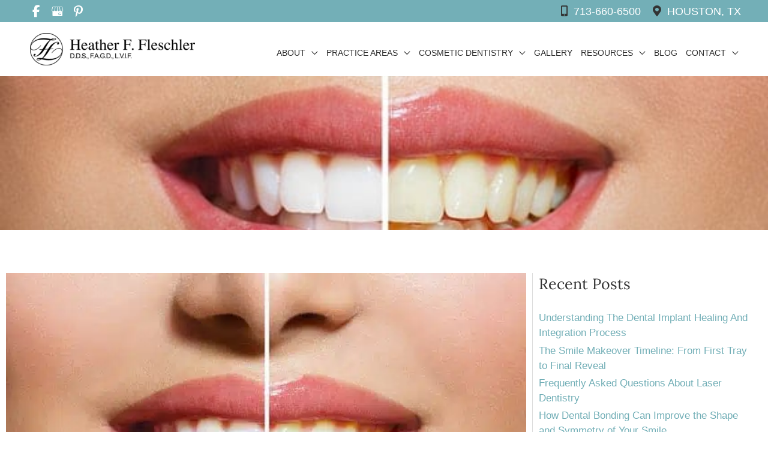

--- FILE ---
content_type: text/html; charset=UTF-8
request_url: https://www.drfleschler.com/blog/quiz-are-your-teeth-white-enough/
body_size: 52317
content:
<!DOCTYPE html>
<html lang="en-US">
<head> <script>
var gform;gform||(document.addEventListener("gform_main_scripts_loaded",function(){gform.scriptsLoaded=!0}),document.addEventListener("gform/theme/scripts_loaded",function(){gform.themeScriptsLoaded=!0}),window.addEventListener("DOMContentLoaded",function(){gform.domLoaded=!0}),gform={domLoaded:!1,scriptsLoaded:!1,themeScriptsLoaded:!1,isFormEditor:()=>"function"==typeof InitializeEditor,callIfLoaded:function(o){return!(!gform.domLoaded||!gform.scriptsLoaded||!gform.themeScriptsLoaded&&!gform.isFormEditor()||(gform.isFormEditor()&&console.warn("The use of gform.initializeOnLoaded() is deprecated in the form editor context and will be removed in Gravity Forms 3.1."),o(),0))},initializeOnLoaded:function(o){gform.callIfLoaded(o)||(document.addEventListener("gform_main_scripts_loaded",()=>{gform.scriptsLoaded=!0,gform.callIfLoaded(o)}),document.addEventListener("gform/theme/scripts_loaded",()=>{gform.themeScriptsLoaded=!0,gform.callIfLoaded(o)}),window.addEventListener("DOMContentLoaded",()=>{gform.domLoaded=!0,gform.callIfLoaded(o)}))},hooks:{action:{},filter:{}},addAction:function(o,r,e,t){gform.addHook("action",o,r,e,t)},addFilter:function(o,r,e,t){gform.addHook("filter",o,r,e,t)},doAction:function(o){gform.doHook("action",o,arguments)},applyFilters:function(o){return gform.doHook("filter",o,arguments)},removeAction:function(o,r){gform.removeHook("action",o,r)},removeFilter:function(o,r,e){gform.removeHook("filter",o,r,e)},addHook:function(o,r,e,t,n){null==gform.hooks[o][r]&&(gform.hooks[o][r]=[]);var d=gform.hooks[o][r];null==n&&(n=r+"_"+d.length),gform.hooks[o][r].push({tag:n,callable:e,priority:t=null==t?10:t})},doHook:function(r,o,e){var t;if(e=Array.prototype.slice.call(e,1),null!=gform.hooks[r][o]&&((o=gform.hooks[r][o]).sort(function(o,r){return o.priority-r.priority}),o.forEach(function(o){"function"!=typeof(t=o.callable)&&(t=window[t]),"action"==r?t.apply(null,e):e[0]=t.apply(null,e)})),"filter"==r)return e[0]},removeHook:function(o,r,t,n){var e;null!=gform.hooks[o][r]&&(e=(e=gform.hooks[o][r]).filter(function(o,r,e){return!!(null!=n&&n!=o.tag||null!=t&&t!=o.priority)}),gform.hooks[o][r]=e)}});
</script>
<meta charset="UTF-8"><script>if(navigator.userAgent.match(/MSIE|Internet Explorer/i)||navigator.userAgent.match(/Trident\/7\..*?rv:11/i)){var href=document.location.href;if(!href.match(/[?&]nowprocket/)){if(href.indexOf("?")==-1){if(href.indexOf("#")==-1){document.location.href=href+"?nowprocket=1"}else{document.location.href=href.replace("#","?nowprocket=1#")}}else{if(href.indexOf("#")==-1){document.location.href=href+"&nowprocket=1"}else{document.location.href=href.replace("#","&nowprocket=1#")}}}}</script><script>(()=>{class RocketLazyLoadScripts{constructor(){this.v="2.0.4",this.userEvents=["keydown","keyup","mousedown","mouseup","mousemove","mouseover","mouseout","touchmove","touchstart","touchend","touchcancel","wheel","click","dblclick","input"],this.attributeEvents=["onblur","onclick","oncontextmenu","ondblclick","onfocus","onmousedown","onmouseenter","onmouseleave","onmousemove","onmouseout","onmouseover","onmouseup","onmousewheel","onscroll","onsubmit"]}async t(){this.i(),this.o(),/iP(ad|hone)/.test(navigator.userAgent)&&this.h(),this.u(),this.l(this),this.m(),this.k(this),this.p(this),this._(),await Promise.all([this.R(),this.L()]),this.lastBreath=Date.now(),this.S(this),this.P(),this.D(),this.O(),this.M(),await this.C(this.delayedScripts.normal),await this.C(this.delayedScripts.defer),await this.C(this.delayedScripts.async),await this.T(),await this.F(),await this.j(),await this.A(),window.dispatchEvent(new Event("rocket-allScriptsLoaded")),this.everythingLoaded=!0,this.lastTouchEnd&&await new Promise(t=>setTimeout(t,500-Date.now()+this.lastTouchEnd)),this.I(),this.H(),this.U(),this.W()}i(){this.CSPIssue=sessionStorage.getItem("rocketCSPIssue"),document.addEventListener("securitypolicyviolation",t=>{this.CSPIssue||"script-src-elem"!==t.violatedDirective||"data"!==t.blockedURI||(this.CSPIssue=!0,sessionStorage.setItem("rocketCSPIssue",!0))},{isRocket:!0})}o(){window.addEventListener("pageshow",t=>{this.persisted=t.persisted,this.realWindowLoadedFired=!0},{isRocket:!0}),window.addEventListener("pagehide",()=>{this.onFirstUserAction=null},{isRocket:!0})}h(){let t;function e(e){t=e}window.addEventListener("touchstart",e,{isRocket:!0}),window.addEventListener("touchend",function i(o){o.changedTouches[0]&&t.changedTouches[0]&&Math.abs(o.changedTouches[0].pageX-t.changedTouches[0].pageX)<10&&Math.abs(o.changedTouches[0].pageY-t.changedTouches[0].pageY)<10&&o.timeStamp-t.timeStamp<200&&(window.removeEventListener("touchstart",e,{isRocket:!0}),window.removeEventListener("touchend",i,{isRocket:!0}),"INPUT"===o.target.tagName&&"text"===o.target.type||(o.target.dispatchEvent(new TouchEvent("touchend",{target:o.target,bubbles:!0})),o.target.dispatchEvent(new MouseEvent("mouseover",{target:o.target,bubbles:!0})),o.target.dispatchEvent(new PointerEvent("click",{target:o.target,bubbles:!0,cancelable:!0,detail:1,clientX:o.changedTouches[0].clientX,clientY:o.changedTouches[0].clientY})),event.preventDefault()))},{isRocket:!0})}q(t){this.userActionTriggered||("mousemove"!==t.type||this.firstMousemoveIgnored?"keyup"===t.type||"mouseover"===t.type||"mouseout"===t.type||(this.userActionTriggered=!0,this.onFirstUserAction&&this.onFirstUserAction()):this.firstMousemoveIgnored=!0),"click"===t.type&&t.preventDefault(),t.stopPropagation(),t.stopImmediatePropagation(),"touchstart"===this.lastEvent&&"touchend"===t.type&&(this.lastTouchEnd=Date.now()),"click"===t.type&&(this.lastTouchEnd=0),this.lastEvent=t.type,t.composedPath&&t.composedPath()[0].getRootNode()instanceof ShadowRoot&&(t.rocketTarget=t.composedPath()[0]),this.savedUserEvents.push(t)}u(){this.savedUserEvents=[],this.userEventHandler=this.q.bind(this),this.userEvents.forEach(t=>window.addEventListener(t,this.userEventHandler,{passive:!1,isRocket:!0})),document.addEventListener("visibilitychange",this.userEventHandler,{isRocket:!0})}U(){this.userEvents.forEach(t=>window.removeEventListener(t,this.userEventHandler,{passive:!1,isRocket:!0})),document.removeEventListener("visibilitychange",this.userEventHandler,{isRocket:!0}),this.savedUserEvents.forEach(t=>{(t.rocketTarget||t.target).dispatchEvent(new window[t.constructor.name](t.type,t))})}m(){const t="return false",e=Array.from(this.attributeEvents,t=>"data-rocket-"+t),i="["+this.attributeEvents.join("],[")+"]",o="[data-rocket-"+this.attributeEvents.join("],[data-rocket-")+"]",s=(e,i,o)=>{o&&o!==t&&(e.setAttribute("data-rocket-"+i,o),e["rocket"+i]=new Function("event",o),e.setAttribute(i,t))};new MutationObserver(t=>{for(const n of t)"attributes"===n.type&&(n.attributeName.startsWith("data-rocket-")||this.everythingLoaded?n.attributeName.startsWith("data-rocket-")&&this.everythingLoaded&&this.N(n.target,n.attributeName.substring(12)):s(n.target,n.attributeName,n.target.getAttribute(n.attributeName))),"childList"===n.type&&n.addedNodes.forEach(t=>{if(t.nodeType===Node.ELEMENT_NODE)if(this.everythingLoaded)for(const i of[t,...t.querySelectorAll(o)])for(const t of i.getAttributeNames())e.includes(t)&&this.N(i,t.substring(12));else for(const e of[t,...t.querySelectorAll(i)])for(const t of e.getAttributeNames())this.attributeEvents.includes(t)&&s(e,t,e.getAttribute(t))})}).observe(document,{subtree:!0,childList:!0,attributeFilter:[...this.attributeEvents,...e]})}I(){this.attributeEvents.forEach(t=>{document.querySelectorAll("[data-rocket-"+t+"]").forEach(e=>{this.N(e,t)})})}N(t,e){const i=t.getAttribute("data-rocket-"+e);i&&(t.setAttribute(e,i),t.removeAttribute("data-rocket-"+e))}k(t){Object.defineProperty(HTMLElement.prototype,"onclick",{get(){return this.rocketonclick||null},set(e){this.rocketonclick=e,this.setAttribute(t.everythingLoaded?"onclick":"data-rocket-onclick","this.rocketonclick(event)")}})}S(t){function e(e,i){let o=e[i];e[i]=null,Object.defineProperty(e,i,{get:()=>o,set(s){t.everythingLoaded?o=s:e["rocket"+i]=o=s}})}e(document,"onreadystatechange"),e(window,"onload"),e(window,"onpageshow");try{Object.defineProperty(document,"readyState",{get:()=>t.rocketReadyState,set(e){t.rocketReadyState=e},configurable:!0}),document.readyState="loading"}catch(t){console.log("WPRocket DJE readyState conflict, bypassing")}}l(t){this.originalAddEventListener=EventTarget.prototype.addEventListener,this.originalRemoveEventListener=EventTarget.prototype.removeEventListener,this.savedEventListeners=[],EventTarget.prototype.addEventListener=function(e,i,o){o&&o.isRocket||!t.B(e,this)&&!t.userEvents.includes(e)||t.B(e,this)&&!t.userActionTriggered||e.startsWith("rocket-")||t.everythingLoaded?t.originalAddEventListener.call(this,e,i,o):(t.savedEventListeners.push({target:this,remove:!1,type:e,func:i,options:o}),"mouseenter"!==e&&"mouseleave"!==e||t.originalAddEventListener.call(this,e,t.savedUserEvents.push,o))},EventTarget.prototype.removeEventListener=function(e,i,o){o&&o.isRocket||!t.B(e,this)&&!t.userEvents.includes(e)||t.B(e,this)&&!t.userActionTriggered||e.startsWith("rocket-")||t.everythingLoaded?t.originalRemoveEventListener.call(this,e,i,o):t.savedEventListeners.push({target:this,remove:!0,type:e,func:i,options:o})}}J(t,e){this.savedEventListeners=this.savedEventListeners.filter(i=>{let o=i.type,s=i.target||window;return e!==o||t!==s||(this.B(o,s)&&(i.type="rocket-"+o),this.$(i),!1)})}H(){EventTarget.prototype.addEventListener=this.originalAddEventListener,EventTarget.prototype.removeEventListener=this.originalRemoveEventListener,this.savedEventListeners.forEach(t=>this.$(t))}$(t){t.remove?this.originalRemoveEventListener.call(t.target,t.type,t.func,t.options):this.originalAddEventListener.call(t.target,t.type,t.func,t.options)}p(t){let e;function i(e){return t.everythingLoaded?e:e.split(" ").map(t=>"load"===t||t.startsWith("load.")?"rocket-jquery-load":t).join(" ")}function o(o){function s(e){const s=o.fn[e];o.fn[e]=o.fn.init.prototype[e]=function(){return this[0]===window&&t.userActionTriggered&&("string"==typeof arguments[0]||arguments[0]instanceof String?arguments[0]=i(arguments[0]):"object"==typeof arguments[0]&&Object.keys(arguments[0]).forEach(t=>{const e=arguments[0][t];delete arguments[0][t],arguments[0][i(t)]=e})),s.apply(this,arguments),this}}if(o&&o.fn&&!t.allJQueries.includes(o)){const e={DOMContentLoaded:[],"rocket-DOMContentLoaded":[]};for(const t in e)document.addEventListener(t,()=>{e[t].forEach(t=>t())},{isRocket:!0});o.fn.ready=o.fn.init.prototype.ready=function(i){function s(){parseInt(o.fn.jquery)>2?setTimeout(()=>i.bind(document)(o)):i.bind(document)(o)}return"function"==typeof i&&(t.realDomReadyFired?!t.userActionTriggered||t.fauxDomReadyFired?s():e["rocket-DOMContentLoaded"].push(s):e.DOMContentLoaded.push(s)),o([])},s("on"),s("one"),s("off"),t.allJQueries.push(o)}e=o}t.allJQueries=[],o(window.jQuery),Object.defineProperty(window,"jQuery",{get:()=>e,set(t){o(t)}})}P(){const t=new Map;document.write=document.writeln=function(e){const i=document.currentScript,o=document.createRange(),s=i.parentElement;let n=t.get(i);void 0===n&&(n=i.nextSibling,t.set(i,n));const c=document.createDocumentFragment();o.setStart(c,0),c.appendChild(o.createContextualFragment(e)),s.insertBefore(c,n)}}async R(){return new Promise(t=>{this.userActionTriggered?t():this.onFirstUserAction=t})}async L(){return new Promise(t=>{document.addEventListener("DOMContentLoaded",()=>{this.realDomReadyFired=!0,t()},{isRocket:!0})})}async j(){return this.realWindowLoadedFired?Promise.resolve():new Promise(t=>{window.addEventListener("load",t,{isRocket:!0})})}M(){this.pendingScripts=[];this.scriptsMutationObserver=new MutationObserver(t=>{for(const e of t)e.addedNodes.forEach(t=>{"SCRIPT"!==t.tagName||t.noModule||t.isWPRocket||this.pendingScripts.push({script:t,promise:new Promise(e=>{const i=()=>{const i=this.pendingScripts.findIndex(e=>e.script===t);i>=0&&this.pendingScripts.splice(i,1),e()};t.addEventListener("load",i,{isRocket:!0}),t.addEventListener("error",i,{isRocket:!0}),setTimeout(i,1e3)})})})}),this.scriptsMutationObserver.observe(document,{childList:!0,subtree:!0})}async F(){await this.X(),this.pendingScripts.length?(await this.pendingScripts[0].promise,await this.F()):this.scriptsMutationObserver.disconnect()}D(){this.delayedScripts={normal:[],async:[],defer:[]},document.querySelectorAll("script[type$=rocketlazyloadscript]").forEach(t=>{t.hasAttribute("data-rocket-src")?t.hasAttribute("async")&&!1!==t.async?this.delayedScripts.async.push(t):t.hasAttribute("defer")&&!1!==t.defer||"module"===t.getAttribute("data-rocket-type")?this.delayedScripts.defer.push(t):this.delayedScripts.normal.push(t):this.delayedScripts.normal.push(t)})}async _(){await this.L();let t=[];document.querySelectorAll("script[type$=rocketlazyloadscript][data-rocket-src]").forEach(e=>{let i=e.getAttribute("data-rocket-src");if(i&&!i.startsWith("data:")){i.startsWith("//")&&(i=location.protocol+i);try{const o=new URL(i).origin;o!==location.origin&&t.push({src:o,crossOrigin:e.crossOrigin||"module"===e.getAttribute("data-rocket-type")})}catch(t){}}}),t=[...new Map(t.map(t=>[JSON.stringify(t),t])).values()],this.Y(t,"preconnect")}async G(t){if(await this.K(),!0!==t.noModule||!("noModule"in HTMLScriptElement.prototype))return new Promise(e=>{let i;function o(){(i||t).setAttribute("data-rocket-status","executed"),e()}try{if(navigator.userAgent.includes("Firefox/")||""===navigator.vendor||this.CSPIssue)i=document.createElement("script"),[...t.attributes].forEach(t=>{let e=t.nodeName;"type"!==e&&("data-rocket-type"===e&&(e="type"),"data-rocket-src"===e&&(e="src"),i.setAttribute(e,t.nodeValue))}),t.text&&(i.text=t.text),t.nonce&&(i.nonce=t.nonce),i.hasAttribute("src")?(i.addEventListener("load",o,{isRocket:!0}),i.addEventListener("error",()=>{i.setAttribute("data-rocket-status","failed-network"),e()},{isRocket:!0}),setTimeout(()=>{i.isConnected||e()},1)):(i.text=t.text,o()),i.isWPRocket=!0,t.parentNode.replaceChild(i,t);else{const i=t.getAttribute("data-rocket-type"),s=t.getAttribute("data-rocket-src");i?(t.type=i,t.removeAttribute("data-rocket-type")):t.removeAttribute("type"),t.addEventListener("load",o,{isRocket:!0}),t.addEventListener("error",i=>{this.CSPIssue&&i.target.src.startsWith("data:")?(console.log("WPRocket: CSP fallback activated"),t.removeAttribute("src"),this.G(t).then(e)):(t.setAttribute("data-rocket-status","failed-network"),e())},{isRocket:!0}),s?(t.fetchPriority="high",t.removeAttribute("data-rocket-src"),t.src=s):t.src="data:text/javascript;base64,"+window.btoa(unescape(encodeURIComponent(t.text)))}}catch(i){t.setAttribute("data-rocket-status","failed-transform"),e()}});t.setAttribute("data-rocket-status","skipped")}async C(t){const e=t.shift();return e?(e.isConnected&&await this.G(e),this.C(t)):Promise.resolve()}O(){this.Y([...this.delayedScripts.normal,...this.delayedScripts.defer,...this.delayedScripts.async],"preload")}Y(t,e){this.trash=this.trash||[];let i=!0;var o=document.createDocumentFragment();t.forEach(t=>{const s=t.getAttribute&&t.getAttribute("data-rocket-src")||t.src;if(s&&!s.startsWith("data:")){const n=document.createElement("link");n.href=s,n.rel=e,"preconnect"!==e&&(n.as="script",n.fetchPriority=i?"high":"low"),t.getAttribute&&"module"===t.getAttribute("data-rocket-type")&&(n.crossOrigin=!0),t.crossOrigin&&(n.crossOrigin=t.crossOrigin),t.integrity&&(n.integrity=t.integrity),t.nonce&&(n.nonce=t.nonce),o.appendChild(n),this.trash.push(n),i=!1}}),document.head.appendChild(o)}W(){this.trash.forEach(t=>t.remove())}async T(){try{document.readyState="interactive"}catch(t){}this.fauxDomReadyFired=!0;try{await this.K(),this.J(document,"readystatechange"),document.dispatchEvent(new Event("rocket-readystatechange")),await this.K(),document.rocketonreadystatechange&&document.rocketonreadystatechange(),await this.K(),this.J(document,"DOMContentLoaded"),document.dispatchEvent(new Event("rocket-DOMContentLoaded")),await this.K(),this.J(window,"DOMContentLoaded"),window.dispatchEvent(new Event("rocket-DOMContentLoaded"))}catch(t){console.error(t)}}async A(){try{document.readyState="complete"}catch(t){}try{await this.K(),this.J(document,"readystatechange"),document.dispatchEvent(new Event("rocket-readystatechange")),await this.K(),document.rocketonreadystatechange&&document.rocketonreadystatechange(),await this.K(),this.J(window,"load"),window.dispatchEvent(new Event("rocket-load")),await this.K(),window.rocketonload&&window.rocketonload(),await this.K(),this.allJQueries.forEach(t=>t(window).trigger("rocket-jquery-load")),await this.K(),this.J(window,"pageshow");const t=new Event("rocket-pageshow");t.persisted=this.persisted,window.dispatchEvent(t),await this.K(),window.rocketonpageshow&&window.rocketonpageshow({persisted:this.persisted})}catch(t){console.error(t)}}async K(){Date.now()-this.lastBreath>45&&(await this.X(),this.lastBreath=Date.now())}async X(){return document.hidden?new Promise(t=>setTimeout(t)):new Promise(t=>requestAnimationFrame(t))}B(t,e){return e===document&&"readystatechange"===t||(e===document&&"DOMContentLoaded"===t||(e===window&&"DOMContentLoaded"===t||(e===window&&"load"===t||e===window&&"pageshow"===t)))}static run(){(new RocketLazyLoadScripts).t()}}RocketLazyLoadScripts.run()})();</script>

<meta name="viewport" content="width=device-width, initial-scale=1">
	<link rel="profile" href="https://gmpg.org/xfn/11"> 
	<link rel="preload" href="https://www.drfleschler.com/wp-content/astra-local-fonts/lora/0QIvMX1D_JOuMwr7Iw.woff2" as="font" type="font/woff2" crossorigin><link rel="preload" href="https://www.drfleschler.com/wp-content/astra-local-fonts/work-sans/QGY_z_wNahGAdqQ43RhVcIgYT2Xz5u32K0nXBi8Jpg.woff2" as="font" type="font/woff2" crossorigin><meta name='robots' content='index, follow, max-image-preview:large, max-snippet:-1, max-video-preview:-1' />
	<style>img:is([sizes="auto" i], [sizes^="auto," i]) { contain-intrinsic-size: 3000px 1500px }</style>
	
<!-- Google Tag Manager for WordPress by gtm4wp.com -->
<script data-cfasync="false" data-pagespeed-no-defer>
	var gtm4wp_datalayer_name = "dataLayer";
	var dataLayer = dataLayer || [];
</script>
<!-- End Google Tag Manager for WordPress by gtm4wp.com -->
	<!-- This site is optimized with the Yoast SEO plugin v26.7 - https://yoast.com/wordpress/plugins/seo/ -->
	<title>Quiz - Are Your Teeth White Enough? - Heather F. Fleschler, DDS, PA</title>
<link data-rocket-prefetch href="https://www.googletagmanager.com" rel="dns-prefetch">
<link data-rocket-prefetch href="https://fonts.googleapis.com" rel="dns-prefetch">
<link data-rocket-prefetch href="https://cdnjs.cloudflare.com" rel="dns-prefetch">
<link data-rocket-prefetch href="https://www.google.com" rel="dns-prefetch">
<link data-rocket-preload as="style" href="https://fonts.googleapis.com/css?family=basic-sans%3A100%2C400%2C500%2C700%7CWork%20Sans%3A400%2C700%7CLora%3A400&#038;display=swap" rel="preload">
<link href="https://fonts.googleapis.com/css?family=basic-sans%3A100%2C400%2C500%2C700%7CWork%20Sans%3A400%2C700%7CLora%3A400&#038;display=swap" media="print" onload="this.media=&#039;all&#039;" rel="stylesheet">
<noscript data-wpr-hosted-gf-parameters=""><link rel="stylesheet" href="https://fonts.googleapis.com/css?family=basic-sans%3A100%2C400%2C500%2C700%7CWork%20Sans%3A400%2C700%7CLora%3A400&#038;display=swap"></noscript><link rel="preload" data-rocket-preload as="image" href="https://www.drfleschler.com/wp-content/uploads/2018/05/ce9fdd4530fecd6243ec28f8c890d950-1.jpeg" fetchpriority="high">
	<meta name="description" content="Quiz - Are Your Teeth White Enough? Click here to learn more!" />
	<link rel="canonical" href="https://www.drfleschler.com/blog/quiz-are-your-teeth-white-enough/" />
	<meta property="og:locale" content="en_US" />
	<meta property="og:type" content="article" />
	<meta property="og:title" content="Quiz - Are Your Teeth White Enough? - Heather F. Fleschler, DDS, PA" />
	<meta property="og:description" content="Quiz - Are Your Teeth White Enough? Click here to learn more!" />
	<meta property="og:url" content="https://www.drfleschler.com/blog/quiz-are-your-teeth-white-enough/" />
	<meta property="og:site_name" content="Heather F. Fleschler, DDS, PA" />
	<meta property="article:publisher" content="https://www.facebook.com/heather.f.fleschler" />
	<meta property="article:published_time" content="2016-06-20T00:00:00+00:00" />
	<meta property="article:modified_time" content="2022-03-17T02:40:46+00:00" />
	<meta property="og:image" content="https://www.drfleschler.com/wp-content/uploads/2018/05/ce9fdd4530fecd6243ec28f8c890d950-1.jpeg" />
	<meta property="og:image:width" content="576" />
	<meta property="og:image:height" content="324" />
	<meta property="og:image:type" content="image/jpeg" />
	<meta name="author" content="content.team" />
	<meta name="twitter:card" content="summary_large_image" />
	<meta name="twitter:label1" content="Written by" />
	<meta name="twitter:data1" content="content.team" />
	<script type="application/ld+json" class="yoast-schema-graph">{"@context":"https://schema.org","@graph":[{"@type":"Article","@id":"https://www.drfleschler.com/blog/quiz-are-your-teeth-white-enough/#article","isPartOf":{"@id":"https://www.drfleschler.com/blog/quiz-are-your-teeth-white-enough/"},"author":{"name":"content.team","@id":"https://www.drfleschler.com/#/schema/person/db7a29b116c97350b7b23096f51e3bc9"},"headline":"Quiz &#8211; Are Your Teeth White Enough?","datePublished":"2016-06-20T00:00:00+00:00","dateModified":"2022-03-17T02:40:46+00:00","mainEntityOfPage":{"@id":"https://www.drfleschler.com/blog/quiz-are-your-teeth-white-enough/"},"wordCount":60,"publisher":{"@id":"https://www.drfleschler.com/#organization"},"image":{"@id":"https://www.drfleschler.com/blog/quiz-are-your-teeth-white-enough/#primaryimage"},"thumbnailUrl":"https://www.drfleschler.com/wp-content/uploads/2018/05/ce9fdd4530fecd6243ec28f8c890d950-1.jpeg","articleSection":["Cosmetic Dentistry","Teeth Whitening"],"inLanguage":"en-US"},{"@type":"WebPage","@id":"https://www.drfleschler.com/blog/quiz-are-your-teeth-white-enough/","url":"https://www.drfleschler.com/blog/quiz-are-your-teeth-white-enough/","name":"Quiz - Are Your Teeth White Enough? - Heather F. Fleschler, DDS, PA","isPartOf":{"@id":"https://www.drfleschler.com/#website"},"primaryImageOfPage":{"@id":"https://www.drfleschler.com/blog/quiz-are-your-teeth-white-enough/#primaryimage"},"image":{"@id":"https://www.drfleschler.com/blog/quiz-are-your-teeth-white-enough/#primaryimage"},"thumbnailUrl":"https://www.drfleschler.com/wp-content/uploads/2018/05/ce9fdd4530fecd6243ec28f8c890d950-1.jpeg","datePublished":"2016-06-20T00:00:00+00:00","dateModified":"2022-03-17T02:40:46+00:00","description":"Quiz - Are Your Teeth White Enough? Click here to learn more!","breadcrumb":{"@id":"https://www.drfleschler.com/blog/quiz-are-your-teeth-white-enough/#breadcrumb"},"inLanguage":"en-US","potentialAction":[{"@type":"ReadAction","target":["https://www.drfleschler.com/blog/quiz-are-your-teeth-white-enough/"]}]},{"@type":"ImageObject","inLanguage":"en-US","@id":"https://www.drfleschler.com/blog/quiz-are-your-teeth-white-enough/#primaryimage","url":"https://www.drfleschler.com/wp-content/uploads/2018/05/ce9fdd4530fecd6243ec28f8c890d950-1.jpeg","contentUrl":"https://www.drfleschler.com/wp-content/uploads/2018/05/ce9fdd4530fecd6243ec28f8c890d950-1.jpeg","width":576,"height":324},{"@type":"BreadcrumbList","@id":"https://www.drfleschler.com/blog/quiz-are-your-teeth-white-enough/#breadcrumb","itemListElement":[{"@type":"ListItem","position":1,"name":"Home","item":"https://www.drfleschler.com/"},{"@type":"ListItem","position":2,"name":"Quiz &#8211; Are Your Teeth White Enough?"}]},{"@type":"WebSite","@id":"https://www.drfleschler.com/#website","url":"https://www.drfleschler.com/","name":"Heather F. Fleschler, DDS, PA","description":"","publisher":{"@id":"https://www.drfleschler.com/#organization"},"potentialAction":[{"@type":"SearchAction","target":{"@type":"EntryPoint","urlTemplate":"https://www.drfleschler.com/?s={search_term_string}"},"query-input":{"@type":"PropertyValueSpecification","valueRequired":true,"valueName":"search_term_string"}}],"inLanguage":"en-US"},{"@type":"Organization","@id":"https://www.drfleschler.com/#organization","name":"Heather F. Fleschler, DDS, PA","url":"https://www.drfleschler.com/","logo":{"@type":"ImageObject","inLanguage":"en-US","@id":"https://www.drfleschler.com/#/schema/logo/image/","url":"https://www.drfleschler.com/wp-content/uploads/2022/01/logo-med.png","contentUrl":"https://www.drfleschler.com/wp-content/uploads/2022/01/logo-med.png","width":582,"height":115,"caption":"Heather F. Fleschler, DDS, PA"},"image":{"@id":"https://www.drfleschler.com/#/schema/logo/image/"},"sameAs":["https://www.facebook.com/heather.f.fleschler","https://www.pinterest.com/fleschlerdds/"]},{"@type":"Person","@id":"https://www.drfleschler.com/#/schema/person/db7a29b116c97350b7b23096f51e3bc9","name":"content.team","image":{"@type":"ImageObject","inLanguage":"en-US","@id":"https://www.drfleschler.com/#/schema/person/image/","url":"https://secure.gravatar.com/avatar/77edec449595b1acd58c159b198ac157?s=96&d=mm&r=g","contentUrl":"https://secure.gravatar.com/avatar/77edec449595b1acd58c159b198ac157?s=96&d=mm&r=g","caption":"content.team"}}]}</script>
	<!-- / Yoast SEO plugin. -->


<link rel='dns-prefetch' href='//www.drfleschler.com' />
<link rel='dns-prefetch' href='//ratings.advicemedia.com' />
<link rel='dns-prefetch' href='//www.google.com' />
<link rel='dns-prefetch' href='//cdnjs.cloudflare.com' />
<link rel='dns-prefetch' href='//fonts.googleapis.com' />
<link href='https://fonts.gstatic.com' crossorigin rel='preconnect' />
<link rel="alternate" type="application/rss+xml" title="Heather F. Fleschler, DDS, PA &raquo; Feed" href="https://www.drfleschler.com/feed/" />
<link rel="alternate" type="application/rss+xml" title="Heather F. Fleschler, DDS, PA &raquo; Comments Feed" href="https://www.drfleschler.com/comments/feed/" />
<link rel="preload" href="https://cdnjs.cloudflare.com/ajax/libs/foundicons/3.0.0/foundation-icons.woff" as="font" type="font/woff2" crossorigin="anonymous">
<link rel="preload" href="https://www.drfleschler.com/wp-content/plugins/bb-plugin/fonts/fontawesome/5.15.4/webfonts/fa-solid-900.woff2" as="font" type="font/woff2" crossorigin="anonymous">
<link rel='stylesheet' id='wp-block-library-css' href='https://www.drfleschler.com/wp-includes/css/dist/block-library/style.min.css?ver=6.7.4' media='all' />
<link rel='stylesheet' id='astra-bb-builder-css' href='https://www.drfleschler.com/wp-content/themes/astra/assets/css/minified/compatibility/page-builder/bb-plugin.min.css?ver=4.12.0' media='all' />
<link rel='stylesheet' id='astra-theme-css-css' href='https://www.drfleschler.com/wp-content/themes/astra/assets/css/minified/frontend.min.css?ver=4.12.0' media='all' />
<style id='astra-theme-css-inline-css'>
.ast-no-sidebar .entry-content .alignfull {margin-left: calc( -50vw + 50%);margin-right: calc( -50vw + 50%);max-width: 100vw;width: 100vw;}.ast-no-sidebar .entry-content .alignwide {margin-left: calc(-41vw + 50%);margin-right: calc(-41vw + 50%);max-width: unset;width: unset;}.ast-no-sidebar .entry-content .alignfull .alignfull,.ast-no-sidebar .entry-content .alignfull .alignwide,.ast-no-sidebar .entry-content .alignwide .alignfull,.ast-no-sidebar .entry-content .alignwide .alignwide,.ast-no-sidebar .entry-content .wp-block-column .alignfull,.ast-no-sidebar .entry-content .wp-block-column .alignwide{width: 100%;margin-left: auto;margin-right: auto;}.wp-block-gallery,.blocks-gallery-grid {margin: 0;}.wp-block-separator {max-width: 100px;}.wp-block-separator.is-style-wide,.wp-block-separator.is-style-dots {max-width: none;}.entry-content .has-2-columns .wp-block-column:first-child {padding-right: 10px;}.entry-content .has-2-columns .wp-block-column:last-child {padding-left: 10px;}@media (max-width: 782px) {.entry-content .wp-block-columns .wp-block-column {flex-basis: 100%;}.entry-content .has-2-columns .wp-block-column:first-child {padding-right: 0;}.entry-content .has-2-columns .wp-block-column:last-child {padding-left: 0;}}body .entry-content .wp-block-latest-posts {margin-left: 0;}body .entry-content .wp-block-latest-posts li {list-style: none;}.ast-no-sidebar .ast-container .entry-content .wp-block-latest-posts {margin-left: 0;}.ast-header-break-point .entry-content .alignwide {margin-left: auto;margin-right: auto;}.entry-content .blocks-gallery-item img {margin-bottom: auto;}.wp-block-pullquote {border-top: 4px solid #555d66;border-bottom: 4px solid #555d66;color: #40464d;}:root{--ast-post-nav-space:0;--ast-container-default-xlg-padding:6.67em;--ast-container-default-lg-padding:5.67em;--ast-container-default-slg-padding:4.34em;--ast-container-default-md-padding:3.34em;--ast-container-default-sm-padding:6.67em;--ast-container-default-xs-padding:2.4em;--ast-container-default-xxs-padding:1.4em;--ast-code-block-background:#EEEEEE;--ast-comment-inputs-background:#FAFAFA;--ast-normal-container-width:1350px;--ast-narrow-container-width:750px;--ast-blog-title-font-weight:normal;--ast-blog-meta-weight:inherit;--ast-global-color-primary:var(--ast-global-color-5);--ast-global-color-secondary:var(--ast-global-color-4);--ast-global-color-alternate-background:var(--ast-global-color-7);--ast-global-color-subtle-background:var(--ast-global-color-6);--ast-bg-style-guide:var( --ast-global-color-secondary,--ast-global-color-5 );--ast-shadow-style-guide:0px 0px 4px 0 #00000057;--ast-global-dark-bg-style:#fff;--ast-global-dark-lfs:#fbfbfb;--ast-widget-bg-color:#fafafa;--ast-wc-container-head-bg-color:#fbfbfb;--ast-title-layout-bg:#eeeeee;--ast-search-border-color:#e7e7e7;--ast-lifter-hover-bg:#e6e6e6;--ast-gallery-block-color:#000;--srfm-color-input-label:var(--ast-global-color-2);}html{font-size:112.5%;}a,.page-title{color:#73afb7;}a:hover,a:focus{color:#2a7781;}body,button,input,select,textarea,.ast-button,.ast-custom-button{font-family:'Basic-Sans',basic-sans,sans-serif;font-weight:400;font-size:18px;font-size:1rem;line-height:var(--ast-body-line-height,2em);text-transform:none;}blockquote{color:#000000;}h1,h2,h3,h4,h5,h6,.entry-content :where(h1,h2,h3,h4,h5,h6),.site-title,.site-title a{font-family:'Lora',serif;font-weight:700;line-height:2.813em;text-transform:none;}.site-title{font-size:35px;font-size:1.9444444444444rem;display:none;}header .custom-logo-link img{max-width:275px;width:275px;}.astra-logo-svg{width:275px;}.site-header .site-description{font-size:15px;font-size:0.83333333333333rem;display:none;}.entry-title{font-size:40px;font-size:2.2222222222222rem;}.archive .ast-article-post .ast-article-inner,.blog .ast-article-post .ast-article-inner,.archive .ast-article-post .ast-article-inner:hover,.blog .ast-article-post .ast-article-inner:hover{overflow:hidden;}h1,.entry-content :where(h1){font-size:46px;font-size:2.5555555555556rem;font-weight:700;font-family:'Lora',serif;line-height:1.4em;text-transform:none;}h2,.entry-content :where(h2){font-size:40px;font-size:2.2222222222222rem;font-weight:700;font-family:'Lora',serif;line-height:1.3em;text-transform:none;}h3,.entry-content :where(h3){font-size:35px;font-size:1.9444444444444rem;font-weight:700;font-family:'Lora',serif;line-height:1.3em;text-transform:none;}h4,.entry-content :where(h4){font-size:30px;font-size:1.6666666666667rem;line-height:1.2em;font-weight:700;font-family:'Lora',serif;text-transform:none;}h5,.entry-content :where(h5){font-size:25px;font-size:1.3888888888889rem;line-height:1.2em;font-weight:700;font-family:'Lora',serif;text-transform:none;}h6,.entry-content :where(h6){font-size:20px;font-size:1.1111111111111rem;line-height:1.25em;font-weight:700;font-family:'Lora',serif;text-transform:none;}::selection{background-color:#73afb7;color:#000000;}body,h1,h2,h3,h4,h5,h6,.entry-title a,.entry-content :where(h1,h2,h3,h4,h5,h6){color:#333333;}.tagcloud a:hover,.tagcloud a:focus,.tagcloud a.current-item{color:#000000;border-color:#73afb7;background-color:#73afb7;}input:focus,input[type="text"]:focus,input[type="email"]:focus,input[type="url"]:focus,input[type="password"]:focus,input[type="reset"]:focus,input[type="search"]:focus,textarea:focus{border-color:#73afb7;}input[type="radio"]:checked,input[type=reset],input[type="checkbox"]:checked,input[type="checkbox"]:hover:checked,input[type="checkbox"]:focus:checked,input[type=range]::-webkit-slider-thumb{border-color:#73afb7;background-color:#73afb7;box-shadow:none;}.site-footer a:hover + .post-count,.site-footer a:focus + .post-count{background:#73afb7;border-color:#73afb7;}.single .nav-links .nav-previous,.single .nav-links .nav-next{color:#73afb7;}.entry-meta,.entry-meta *{line-height:1.45;color:#73afb7;}.entry-meta a:not(.ast-button):hover,.entry-meta a:not(.ast-button):hover *,.entry-meta a:not(.ast-button):focus,.entry-meta a:not(.ast-button):focus *,.page-links > .page-link,.page-links .page-link:hover,.post-navigation a:hover{color:#2a7781;}#cat option,.secondary .calendar_wrap thead a,.secondary .calendar_wrap thead a:visited{color:#73afb7;}.secondary .calendar_wrap #today,.ast-progress-val span{background:#73afb7;}.secondary a:hover + .post-count,.secondary a:focus + .post-count{background:#73afb7;border-color:#73afb7;}.calendar_wrap #today > a{color:#000000;}.page-links .page-link,.single .post-navigation a{color:#73afb7;}.ast-search-menu-icon .search-form button.search-submit{padding:0 4px;}.ast-search-menu-icon form.search-form{padding-right:0;}.ast-search-menu-icon.slide-search input.search-field{width:0;}.ast-header-search .ast-search-menu-icon.ast-dropdown-active .search-form,.ast-header-search .ast-search-menu-icon.ast-dropdown-active .search-field:focus{transition:all 0.2s;}.search-form input.search-field:focus{outline:none;}.widget-title,.widget .wp-block-heading{font-size:25px;font-size:1.3888888888889rem;color:#333333;}.single .ast-author-details .author-title{color:#2a7781;}#secondary,#secondary button,#secondary input,#secondary select,#secondary textarea{font-size:18px;font-size:1rem;}.ast-search-menu-icon.slide-search a:focus-visible:focus-visible,.astra-search-icon:focus-visible,#close:focus-visible,a:focus-visible,.ast-menu-toggle:focus-visible,.site .skip-link:focus-visible,.wp-block-loginout input:focus-visible,.wp-block-search.wp-block-search__button-inside .wp-block-search__inside-wrapper,.ast-header-navigation-arrow:focus-visible,.ast-orders-table__row .ast-orders-table__cell:focus-visible,a#ast-apply-coupon:focus-visible,#ast-apply-coupon:focus-visible,#close:focus-visible,.button.search-submit:focus-visible,#search_submit:focus,.normal-search:focus-visible,.ast-header-account-wrap:focus-visible,.astra-cart-drawer-close:focus,.ast-single-variation:focus,.ast-button:focus,.ast-builder-button-wrap:has(.ast-custom-button-link:focus),.ast-builder-button-wrap .ast-custom-button-link:focus{outline-style:dotted;outline-color:inherit;outline-width:thin;}input:focus,input[type="text"]:focus,input[type="email"]:focus,input[type="url"]:focus,input[type="password"]:focus,input[type="reset"]:focus,input[type="search"]:focus,input[type="number"]:focus,textarea:focus,.wp-block-search__input:focus,[data-section="section-header-mobile-trigger"] .ast-button-wrap .ast-mobile-menu-trigger-minimal:focus,.ast-mobile-popup-drawer.active .menu-toggle-close:focus,#ast-scroll-top:focus,#coupon_code:focus,#ast-coupon-code:focus{border-style:dotted;border-color:inherit;border-width:thin;}input{outline:none;}.site-logo-img img{ transition:all 0.2s linear;}body .ast-oembed-container *{position:absolute;top:0;width:100%;height:100%;left:0;}body .wp-block-embed-pocket-casts .ast-oembed-container *{position:unset;}.ast-single-post-featured-section + article {margin-top: 2em;}.site-content .ast-single-post-featured-section img {width: 100%;overflow: hidden;object-fit: cover;}.ast-separate-container .site-content .ast-single-post-featured-section + article {margin-top: -80px;z-index: 9;position: relative;border-radius: 4px;}@media (min-width: 1026px) {.ast-no-sidebar .site-content .ast-article-image-container--wide {margin-left: -120px;margin-right: -120px;max-width: unset;width: unset;}.ast-left-sidebar .site-content .ast-article-image-container--wide,.ast-right-sidebar .site-content .ast-article-image-container--wide {margin-left: -10px;margin-right: -10px;}.site-content .ast-article-image-container--full {margin-left: calc( -50vw + 50%);margin-right: calc( -50vw + 50%);max-width: 100vw;width: 100vw;}.ast-left-sidebar .site-content .ast-article-image-container--full,.ast-right-sidebar .site-content .ast-article-image-container--full {margin-left: -10px;margin-right: -10px;max-width: inherit;width: auto;}}.site > .ast-single-related-posts-container {margin-top: 0;}@media (min-width: 1026px) {.ast-desktop .ast-container--narrow {max-width: var(--ast-narrow-container-width);margin: 0 auto;}}#secondary {margin: 4em 0 2.5em;word-break: break-word;line-height: 2;}#secondary li {margin-bottom: 0.25em;}#secondary li:last-child {margin-bottom: 0;}@media (max-width: 768px) {.js_active .ast-plain-container.ast-single-post #secondary {margin-top: 1.5em;}}.ast-separate-container.ast-two-container #secondary .widget {background-color: #fff;padding: 2em;margin-bottom: 2em;}@media (min-width: 993px) {.ast-left-sidebar #secondary {padding-right: 60px;}.ast-right-sidebar #secondary {padding-left: 60px;}}@media (max-width: 993px) {.ast-right-sidebar #secondary {padding-left: 30px;}.ast-left-sidebar #secondary {padding-right: 30px;}}@media (max-width:1025.9px){#ast-desktop-header{display:none;}}@media (min-width:1026px){#ast-mobile-header{display:none;}}@media( max-width: 420px ) {.single .nav-links .nav-previous,.single .nav-links .nav-next {width: 100%;text-align: center;}}.wp-block-buttons.aligncenter{justify-content:center;}@media (max-width:782px){.entry-content .wp-block-columns .wp-block-column{margin-left:0px;}}.wp-block-image.aligncenter{margin-left:auto;margin-right:auto;}.wp-block-table.aligncenter{margin-left:auto;margin-right:auto;}.wp-block-buttons .wp-block-button.is-style-outline .wp-block-button__link.wp-element-button,.ast-outline-button,.wp-block-uagb-buttons-child .uagb-buttons-repeater.ast-outline-button{border-top-width:2px;border-right-width:2px;border-bottom-width:2px;border-left-width:2px;font-family:inherit;font-weight:inherit;line-height:1em;border-top-left-radius:3px;border-top-right-radius:3px;border-bottom-right-radius:3px;border-bottom-left-radius:3px;}.wp-block-button .wp-block-button__link.wp-element-button.is-style-outline:not(.has-background),.wp-block-button.is-style-outline>.wp-block-button__link.wp-element-button:not(.has-background),.ast-outline-button{background-color:transparent;}.entry-content[data-ast-blocks-layout] > figure{margin-bottom:1em;}@media (max-width:1025px){.ast-left-sidebar #content > .ast-container{display:flex;flex-direction:column-reverse;width:100%;}.ast-separate-container .ast-article-post,.ast-separate-container .ast-article-single{padding:1.5em 2.14em;}.ast-author-box img.avatar{margin:20px 0 0 0;}}@media (max-width:1025px){#secondary.secondary{padding-top:0;}.ast-separate-container.ast-right-sidebar #secondary{padding-left:1em;padding-right:1em;}.ast-separate-container.ast-two-container #secondary{padding-left:0;padding-right:0;}.ast-page-builder-template .entry-header #secondary,.ast-page-builder-template #secondary{margin-top:1.5em;}}@media (max-width:1025px){.ast-right-sidebar #primary{padding-right:0;}.ast-page-builder-template.ast-left-sidebar #secondary,.ast-page-builder-template.ast-right-sidebar #secondary{padding-right:20px;padding-left:20px;}.ast-right-sidebar #secondary,.ast-left-sidebar #primary{padding-left:0;}.ast-left-sidebar #secondary{padding-right:0;}}@media (min-width:1026px){.ast-separate-container.ast-right-sidebar #primary,.ast-separate-container.ast-left-sidebar #primary{border:0;}.search-no-results.ast-separate-container #primary{margin-bottom:4em;}}@media (min-width:1026px){.ast-right-sidebar #primary{border-right:1px solid var(--ast-border-color);}.ast-left-sidebar #primary{border-left:1px solid var(--ast-border-color);}.ast-right-sidebar #secondary{border-left:1px solid var(--ast-border-color);margin-left:-1px;}.ast-left-sidebar #secondary{border-right:1px solid var(--ast-border-color);margin-right:-1px;}.ast-separate-container.ast-two-container.ast-right-sidebar #secondary{padding-left:30px;padding-right:0;}.ast-separate-container.ast-two-container.ast-left-sidebar #secondary{padding-right:30px;padding-left:0;}.ast-separate-container.ast-right-sidebar #secondary,.ast-separate-container.ast-left-sidebar #secondary{border:0;margin-left:auto;margin-right:auto;}.ast-separate-container.ast-two-container #secondary .widget:last-child{margin-bottom:0;}}.menu-toggle,button,.ast-button,.ast-custom-button,.button,input#submit,input[type="button"],input[type="submit"],input[type="reset"]{color:#ffffff;border-color:#73afb7;background-color:#73afb7;border-top-left-radius:3px;border-top-right-radius:3px;border-bottom-right-radius:3px;border-bottom-left-radius:3px;padding-top:12px;padding-right:24px;padding-bottom:12px;padding-left:24px;font-family:'Basic-Sans',basic-sans,sans-serif;font-weight:400;font-size:16px;font-size:0.88888888888889rem;text-transform:uppercase;letter-spacing:0;}button:focus,.menu-toggle:hover,button:hover,.ast-button:hover,.ast-custom-button:hover .button:hover,.ast-custom-button:hover,input[type=reset]:hover,input[type=reset]:focus,input#submit:hover,input#submit:focus,input[type="button"]:hover,input[type="button"]:focus,input[type="submit"]:hover,input[type="submit"]:focus{color:#ffffff;background-color:#73afb7;border-color:#73afb7;}@media (max-width:1025px){.menu-toggle,button,.ast-button,.ast-custom-button,.button,input#submit,input[type="button"],input[type="submit"],input[type="reset"]{font-size:14px;font-size:0.77777777777778rem;}}@media (max-width:767px){.menu-toggle,button,.ast-button,.ast-custom-button,.button,input#submit,input[type="button"],input[type="submit"],input[type="reset"]{font-size:13px;font-size:0.72222222222222rem;}}@media (max-width:1025px){.menu-toggle,button,.ast-button,.button,input#submit,input[type="button"],input[type="submit"],input[type="reset"]{font-size:14px;font-size:0.77777777777778rem;}.ast-mobile-header-stack .main-header-bar .ast-search-menu-icon{display:inline-block;}.ast-header-break-point.ast-header-custom-item-outside .ast-mobile-header-stack .main-header-bar .ast-search-icon{margin:0;}.ast-comment-avatar-wrap img{max-width:2.5em;}.ast-comment-meta{padding:0 1.8888em 1.3333em;}.ast-separate-container .ast-comment-list li.depth-1{padding:1.5em 2.14em;}.ast-separate-container .comment-respond{padding:2em 2.14em;}}@media (min-width:767px){.ast-container{max-width:100%;}}@media (max-width:767px){.ast-separate-container .ast-article-post,.ast-separate-container .ast-article-single,.ast-separate-container .comments-title,.ast-separate-container .ast-archive-description{padding:1.5em 1em;}.ast-separate-container #content .ast-container{padding-left:0.54em;padding-right:0.54em;}.ast-separate-container .ast-comment-list .bypostauthor{padding:.5em;}.ast-search-menu-icon.ast-dropdown-active .search-field{width:170px;}.menu-toggle,button,.ast-button,.button,input#submit,input[type="button"],input[type="submit"],input[type="reset"]{font-size:13px;font-size:0.72222222222222rem;}.ast-separate-container #secondary{padding-top:0;}.ast-separate-container.ast-two-container #secondary .widget{margin-bottom:1.5em;padding-left:1em;padding-right:1em;}} #ast-mobile-header .ast-site-header-cart-li a{pointer-events:none;}body,.ast-separate-container{background-color:#ffffff;background-image:none;}.ast-no-sidebar.ast-separate-container .entry-content .alignfull {margin-left: -6.67em;margin-right: -6.67em;width: auto;}@media (max-width: 1200px) {.ast-no-sidebar.ast-separate-container .entry-content .alignfull {margin-left: -2.4em;margin-right: -2.4em;}}@media (max-width: 768px) {.ast-no-sidebar.ast-separate-container .entry-content .alignfull {margin-left: -2.14em;margin-right: -2.14em;}}@media (max-width: 544px) {.ast-no-sidebar.ast-separate-container .entry-content .alignfull {margin-left: -1em;margin-right: -1em;}}.ast-no-sidebar.ast-separate-container .entry-content .alignwide {margin-left: -20px;margin-right: -20px;}.ast-no-sidebar.ast-separate-container .entry-content .wp-block-column .alignfull,.ast-no-sidebar.ast-separate-container .entry-content .wp-block-column .alignwide {margin-left: auto;margin-right: auto;width: 100%;}@media (max-width:1025px){.widget-title{font-size:22px;font-size:1.375rem;}body,button,input,select,textarea,.ast-button,.ast-custom-button{font-size:16px;font-size:0.88888888888889rem;}#secondary,#secondary button,#secondary input,#secondary select,#secondary textarea{font-size:16px;font-size:0.88888888888889rem;}.site-title{display:none;}.site-header .site-description{display:none;}h1,.entry-content :where(h1){font-size:40px;}h2,.entry-content :where(h2){font-size:35px;}h3,.entry-content :where(h3){font-size:30px;}h4,.entry-content :where(h4){font-size:28px;font-size:1.5555555555556rem;}h5,.entry-content :where(h5){font-size:25px;font-size:1.3888888888889rem;}h6,.entry-content :where(h6){font-size:20px;font-size:1.1111111111111rem;}}@media (max-width:767px){.widget-title{font-size:21px;font-size:1.4rem;}body,button,input,select,textarea,.ast-button,.ast-custom-button{font-size:15px;font-size:0.83333333333333rem;}#secondary,#secondary button,#secondary input,#secondary select,#secondary textarea{font-size:15px;font-size:0.83333333333333rem;}.site-title{display:none;}.site-header .site-description{display:none;}h1,.entry-content :where(h1){font-size:35px;}h2,.entry-content :where(h2){font-size:32px;}h3,.entry-content :where(h3){font-size:28px;}h4,.entry-content :where(h4){font-size:26px;font-size:1.4444444444444rem;}h5,.entry-content :where(h5){font-size:22px;font-size:1.2222222222222rem;}h6,.entry-content :where(h6){font-size:19px;font-size:1.0555555555556rem;}header .custom-logo-link img,.ast-header-break-point .site-branding img,.ast-header-break-point .custom-logo-link img{max-width:180px;width:180px;}.astra-logo-svg{width:180px;}.ast-header-break-point .site-logo-img .custom-mobile-logo-link img{max-width:180px;}}@media (max-width:767px){html{font-size:112.5%;}}@media (min-width:1026px){.ast-container{max-width:1390px;}}@font-face {font-family: "Astra";src: url(https://www.drfleschler.com/wp-content/themes/astra/assets/fonts/astra.woff) format("woff"),url(https://www.drfleschler.com/wp-content/themes/astra/assets/fonts/astra.ttf) format("truetype"),url(https://www.drfleschler.com/wp-content/themes/astra/assets/fonts/astra.svg#astra) format("svg");font-weight: normal;font-style: normal;font-display: fallback;}@media (min-width:1026px){.main-header-menu .sub-menu .menu-item.ast-left-align-sub-menu:hover > .sub-menu,.main-header-menu .sub-menu .menu-item.ast-left-align-sub-menu.focus > .sub-menu{margin-left:-0px;}}.site .comments-area{padding-bottom:3em;}.astra-icon-down_arrow::after {content: "\e900";font-family: Astra;}.astra-icon-close::after {content: "\e5cd";font-family: Astra;}.astra-icon-drag_handle::after {content: "\e25d";font-family: Astra;}.astra-icon-format_align_justify::after {content: "\e235";font-family: Astra;}.astra-icon-menu::after {content: "\e5d2";font-family: Astra;}.astra-icon-reorder::after {content: "\e8fe";font-family: Astra;}.astra-icon-search::after {content: "\e8b6";font-family: Astra;}.astra-icon-zoom_in::after {content: "\e56b";font-family: Astra;}.astra-icon-check-circle::after {content: "\e901";font-family: Astra;}.astra-icon-shopping-cart::after {content: "\f07a";font-family: Astra;}.astra-icon-shopping-bag::after {content: "\f290";font-family: Astra;}.astra-icon-shopping-basket::after {content: "\f291";font-family: Astra;}.astra-icon-circle-o::after {content: "\e903";font-family: Astra;}.astra-icon-certificate::after {content: "\e902";font-family: Astra;}blockquote {padding: 1.2em;}.ast-header-break-point .ast-mobile-header-wrap .ast-above-header-wrap .main-header-bar-navigation .inline-on-mobile .menu-item .menu-link,.ast-header-break-point .ast-mobile-header-wrap .ast-main-header-wrap .main-header-bar-navigation .inline-on-mobile .menu-item .menu-link,.ast-header-break-point .ast-mobile-header-wrap .ast-below-header-wrap .main-header-bar-navigation .inline-on-mobile .menu-item .menu-link {border: none;}.ast-header-break-point .ast-mobile-header-wrap .ast-above-header-wrap .main-header-bar-navigation .inline-on-mobile .menu-item-has-children > .ast-menu-toggle::before,.ast-header-break-point .ast-mobile-header-wrap .ast-main-header-wrap .main-header-bar-navigation .inline-on-mobile .menu-item-has-children > .ast-menu-toggle::before,.ast-header-break-point .ast-mobile-header-wrap .ast-below-header-wrap .main-header-bar-navigation .inline-on-mobile .menu-item-has-children > .ast-menu-toggle::before {font-size: .6rem;}.ast-header-break-point .ast-mobile-header-wrap .ast-flex.inline-on-mobile {flex-wrap: unset;}.ast-header-break-point .ast-mobile-header-wrap .ast-flex.inline-on-mobile .menu-item.ast-submenu-expanded > .sub-menu .menu-link {padding: .1em 1em;}.ast-header-break-point .ast-mobile-header-wrap .ast-flex.inline-on-mobile .menu-item.ast-submenu-expanded > .sub-menu > .menu-item .ast-menu-toggle::before {transform: rotate(-90deg);}.ast-header-break-point .ast-mobile-header-wrap .ast-flex.inline-on-mobile .menu-item.ast-submenu-expanded > .sub-menu > .menu-item.ast-submenu-expanded .ast-menu-toggle::before {transform: rotate(-270deg);}.ast-header-break-point .ast-mobile-header-wrap .ast-flex.inline-on-mobile .menu-item > .sub-menu > .menu-item .menu-link:before {content: none;}.ast-header-break-point .ast-mobile-header-wrap .ast-flex.inline-on-mobile {flex-wrap: unset;}.ast-header-break-point .ast-mobile-header-wrap .ast-flex.inline-on-mobile .menu-item.ast-submenu-expanded > .sub-menu .menu-link {padding: .1em 1em;}.ast-header-break-point .ast-mobile-header-wrap .ast-flex.inline-on-mobile .menu-item.ast-submenu-expanded > .sub-menu > .menu-item .ast-menu-toggle::before {transform: rotate(-90deg);}.ast-header-break-point .ast-mobile-header-wrap .ast-flex.inline-on-mobile .menu-item.ast-submenu-expanded > .sub-menu > .menu-item.ast-submenu-expanded .ast-menu-toggle::before {transform: rotate(-270deg);}.ast-header-break-point .ast-mobile-header-wrap .ast-flex.inline-on-mobile .menu-item > .sub-menu > .menu-item .menu-link:before {content: none;}.ast-header-break-point .inline-on-mobile .sub-menu {width: 150px;}.ast-header-break-point .ast-mobile-header-wrap .ast-flex.inline-on-mobile .menu-item.menu-item-has-children {margin-right: 10px;}.ast-header-break-point .ast-mobile-header-wrap .ast-flex.inline-on-mobile .menu-item.ast-submenu-expanded > .sub-menu {display: block;position: absolute;right: auto;left: 0;}.ast-header-break-point .ast-mobile-header-wrap .ast-flex.inline-on-mobile .menu-item.ast-submenu-expanded > .sub-menu .menu-item .ast-menu-toggle {padding: 0;right: 1em;}.ast-header-break-point .ast-mobile-header-wrap .ast-flex.inline-on-mobile .menu-item.ast-submenu-expanded > .sub-menu > .menu-item > .sub-menu {left: 100%;right: auto;}.ast-header-break-point .ast-mobile-header-wrap .ast-flex.inline-on-mobile .ast-menu-toggle {right: -15px;}.ast-header-break-point .ast-mobile-header-wrap .ast-flex.inline-on-mobile .menu-item.menu-item-has-children {margin-right: 10px;}.ast-header-break-point .ast-mobile-header-wrap .ast-flex.inline-on-mobile .menu-item.ast-submenu-expanded > .sub-menu {display: block;position: absolute;right: auto;left: 0;}.ast-header-break-point .ast-mobile-header-wrap .ast-flex.inline-on-mobile .menu-item.ast-submenu-expanded > .sub-menu > .menu-item > .sub-menu {left: 100%;right: auto;}.ast-header-break-point .ast-mobile-header-wrap .ast-flex.inline-on-mobile .ast-menu-toggle {right: -15px;}:root .has-ast-global-color-0-color{color:var(--ast-global-color-0);}:root .has-ast-global-color-0-background-color{background-color:var(--ast-global-color-0);}:root .wp-block-button .has-ast-global-color-0-color{color:var(--ast-global-color-0);}:root .wp-block-button .has-ast-global-color-0-background-color{background-color:var(--ast-global-color-0);}:root .has-ast-global-color-1-color{color:var(--ast-global-color-1);}:root .has-ast-global-color-1-background-color{background-color:var(--ast-global-color-1);}:root .wp-block-button .has-ast-global-color-1-color{color:var(--ast-global-color-1);}:root .wp-block-button .has-ast-global-color-1-background-color{background-color:var(--ast-global-color-1);}:root .has-ast-global-color-2-color{color:var(--ast-global-color-2);}:root .has-ast-global-color-2-background-color{background-color:var(--ast-global-color-2);}:root .wp-block-button .has-ast-global-color-2-color{color:var(--ast-global-color-2);}:root .wp-block-button .has-ast-global-color-2-background-color{background-color:var(--ast-global-color-2);}:root .has-ast-global-color-3-color{color:var(--ast-global-color-3);}:root .has-ast-global-color-3-background-color{background-color:var(--ast-global-color-3);}:root .wp-block-button .has-ast-global-color-3-color{color:var(--ast-global-color-3);}:root .wp-block-button .has-ast-global-color-3-background-color{background-color:var(--ast-global-color-3);}:root .has-ast-global-color-4-color{color:var(--ast-global-color-4);}:root .has-ast-global-color-4-background-color{background-color:var(--ast-global-color-4);}:root .wp-block-button .has-ast-global-color-4-color{color:var(--ast-global-color-4);}:root .wp-block-button .has-ast-global-color-4-background-color{background-color:var(--ast-global-color-4);}:root .has-ast-global-color-5-color{color:var(--ast-global-color-5);}:root .has-ast-global-color-5-background-color{background-color:var(--ast-global-color-5);}:root .wp-block-button .has-ast-global-color-5-color{color:var(--ast-global-color-5);}:root .wp-block-button .has-ast-global-color-5-background-color{background-color:var(--ast-global-color-5);}:root .has-ast-global-color-6-color{color:var(--ast-global-color-6);}:root .has-ast-global-color-6-background-color{background-color:var(--ast-global-color-6);}:root .wp-block-button .has-ast-global-color-6-color{color:var(--ast-global-color-6);}:root .wp-block-button .has-ast-global-color-6-background-color{background-color:var(--ast-global-color-6);}:root .has-ast-global-color-7-color{color:var(--ast-global-color-7);}:root .has-ast-global-color-7-background-color{background-color:var(--ast-global-color-7);}:root .wp-block-button .has-ast-global-color-7-color{color:var(--ast-global-color-7);}:root .wp-block-button .has-ast-global-color-7-background-color{background-color:var(--ast-global-color-7);}:root .has-ast-global-color-8-color{color:var(--ast-global-color-8);}:root .has-ast-global-color-8-background-color{background-color:var(--ast-global-color-8);}:root .wp-block-button .has-ast-global-color-8-color{color:var(--ast-global-color-8);}:root .wp-block-button .has-ast-global-color-8-background-color{background-color:var(--ast-global-color-8);}:root{--ast-global-color-0:#0170B9;--ast-global-color-1:#3a3a3a;--ast-global-color-2:#3a3a3a;--ast-global-color-3:#4B4F58;--ast-global-color-4:#F5F5F5;--ast-global-color-5:#FFFFFF;--ast-global-color-6:#E5E5E5;--ast-global-color-7:#424242;--ast-global-color-8:#000000;}:root {--ast-border-color : #dddddd;}.ast-single-entry-banner {-js-display: flex;display: flex;flex-direction: column;justify-content: center;text-align: center;position: relative;background: var(--ast-title-layout-bg);}.ast-single-entry-banner[data-banner-layout="layout-1"] {max-width: 1350px;background: inherit;padding: 20px 0;}.ast-single-entry-banner[data-banner-width-type="custom"] {margin: 0 auto;width: 100%;}.ast-single-entry-banner + .site-content .entry-header {margin-bottom: 0;}.site .ast-author-avatar {--ast-author-avatar-size: ;}a.ast-underline-text {text-decoration: underline;}.ast-container > .ast-terms-link {position: relative;display: block;}a.ast-button.ast-badge-tax {padding: 4px 8px;border-radius: 3px;font-size: inherit;}header.entry-header{text-align:left;}header.entry-header .entry-title{color:#333333;font-family:'Lora',serif;font-weight:700;font-size:46px;font-size:2.5555555555556rem;line-height:1em;}header.entry-header > *:not(:last-child){margin-bottom:10px;}header.entry-header .post-thumb img,.ast-single-post-featured-section.post-thumb img{aspect-ratio:16/9;}@media (max-width:1025px){header.entry-header{text-align:left;}}@media (max-width:767px){header.entry-header{text-align:left;}}.ast-archive-entry-banner {-js-display: flex;display: flex;flex-direction: column;justify-content: center;text-align: center;position: relative;background: var(--ast-title-layout-bg);}.ast-archive-entry-banner[data-banner-width-type="custom"] {margin: 0 auto;width: 100%;}.ast-archive-entry-banner[data-banner-layout="layout-1"] {background: inherit;padding: 20px 0;text-align: left;}body.archive .ast-archive-description{max-width:1350px;width:100%;text-align:left;padding-top:3em;padding-right:3em;padding-bottom:3em;padding-left:3em;}body.archive .ast-archive-description .ast-archive-title,body.archive .ast-archive-description .ast-archive-title *{font-size:40px;font-size:2.2222222222222rem;text-transform:capitalize;}body.archive .ast-archive-description > *:not(:last-child){margin-bottom:10px;}@media (max-width:1025px){body.archive .ast-archive-description{text-align:left;}}@media (max-width:767px){body.archive .ast-archive-description{text-align:left;}}.ast-breadcrumbs .trail-browse,.ast-breadcrumbs .trail-items,.ast-breadcrumbs .trail-items li{display:inline-block;margin:0;padding:0;border:none;background:inherit;text-indent:0;text-decoration:none;}.ast-breadcrumbs .trail-browse{font-size:inherit;font-style:inherit;font-weight:inherit;color:inherit;}.ast-breadcrumbs .trail-items{list-style:none;}.trail-items li::after{padding:0 0.3em;content:"\00bb";}.trail-items li:last-of-type::after{display:none;}h1,h2,h3,h4,h5,h6,.entry-content :where(h1,h2,h3,h4,h5,h6){color:#333333;}@media (max-width:1025px){.ast-builder-grid-row-container.ast-builder-grid-row-tablet-3-firstrow .ast-builder-grid-row > *:first-child,.ast-builder-grid-row-container.ast-builder-grid-row-tablet-3-lastrow .ast-builder-grid-row > *:last-child{grid-column:1 / -1;}}@media (max-width:767px){.ast-builder-grid-row-container.ast-builder-grid-row-mobile-3-firstrow .ast-builder-grid-row > *:first-child,.ast-builder-grid-row-container.ast-builder-grid-row-mobile-3-lastrow .ast-builder-grid-row > *:last-child{grid-column:1 / -1;}}.ast-builder-layout-element .ast-site-identity{margin-top:0px;margin-bottom:0px;margin-left:15px;}@media (max-width:1025px){.ast-builder-layout-element .ast-site-identity{margin-top:0px;margin-bottom:0px;margin-left:0px;margin-right:0px;}}@media (max-width:767px){.ast-builder-layout-element .ast-site-identity{margin-left:0px;}}.ast-builder-layout-element[data-section="title_tagline"]{display:flex;}@media (max-width:1025px){.ast-header-break-point .ast-builder-layout-element[data-section="title_tagline"]{display:flex;}}@media (max-width:767px){.ast-header-break-point .ast-builder-layout-element[data-section="title_tagline"]{display:flex;}}.ast-builder-menu-1{font-family:'Basic-Sans',basic-sans,sans-serif;font-weight:400;text-transform:uppercase;}.ast-builder-menu-1 .menu-item > .menu-link{line-height:1.75em;font-size:14px;font-size:0.77777777777778rem;color:#333333;padding-top:0px;padding-bottom:0px;padding-left:0px;}.ast-builder-menu-1 .menu-item > .ast-menu-toggle{color:#333333;}.ast-builder-menu-1 .menu-item:hover > .menu-link,.ast-builder-menu-1 .inline-on-mobile .menu-item:hover > .ast-menu-toggle{color:#73afb7;}.ast-builder-menu-1 .menu-item:hover > .ast-menu-toggle{color:#73afb7;}.ast-builder-menu-1 .menu-item.current-menu-item > .menu-link,.ast-builder-menu-1 .inline-on-mobile .menu-item.current-menu-item > .ast-menu-toggle,.ast-builder-menu-1 .current-menu-ancestor > .menu-link{color:#73afb7;}.ast-builder-menu-1 .menu-item.current-menu-item > .ast-menu-toggle{color:#73afb7;}.ast-builder-menu-1 .sub-menu,.ast-builder-menu-1 .inline-on-mobile .sub-menu{border-top-width:2px;border-bottom-width:0px;border-right-width:0px;border-left-width:0px;border-color:#73afb7;border-style:solid;}.ast-builder-menu-1 .sub-menu .sub-menu{top:-2px;}.ast-builder-menu-1 .main-header-menu > .menu-item > .sub-menu,.ast-builder-menu-1 .main-header-menu > .menu-item > .astra-full-megamenu-wrapper{margin-top:0px;}.ast-desktop .ast-builder-menu-1 .main-header-menu > .menu-item > .sub-menu:before,.ast-desktop .ast-builder-menu-1 .main-header-menu > .menu-item > .astra-full-megamenu-wrapper:before{height:calc( 0px + 2px + 5px );}.ast-builder-menu-1 .menu-item.menu-item-has-children > .ast-menu-toggle{top:0px;}.ast-desktop .ast-builder-menu-1 .menu-item .sub-menu .menu-link{border-style:none;}@media (max-width:1025px){.ast-header-break-point .ast-builder-menu-1 .main-header-menu .menu-item > .menu-link{padding-top:0px;padding-bottom:0px;padding-left:30px;padding-right:30px;}.ast-builder-menu-1 .main-header-menu .menu-item > .menu-link{color:#ffffff;}.ast-builder-menu-1 .menu-item > .ast-menu-toggle{color:#ffffff;}.ast-builder-menu-1 .menu-item.current-menu-item > .menu-link,.ast-builder-menu-1 .inline-on-mobile .menu-item.current-menu-item > .ast-menu-toggle,.ast-builder-menu-1 .current-menu-ancestor > .menu-link,.ast-builder-menu-1 .current-menu-ancestor > .ast-menu-toggle{color:#18484e;}.ast-builder-menu-1 .menu-item.current-menu-item > .ast-menu-toggle{color:#18484e;}.ast-header-break-point .ast-builder-menu-1 .menu-item.menu-item-has-children > .ast-menu-toggle{top:0px;right:calc( 30px - 0.907em );}.ast-builder-menu-1 .inline-on-mobile .menu-item.menu-item-has-children > .ast-menu-toggle{right:-15px;}.ast-builder-menu-1 .menu-item-has-children > .menu-link:after{content:unset;}.ast-builder-menu-1 .main-header-menu > .menu-item > .sub-menu,.ast-builder-menu-1 .main-header-menu > .menu-item > .astra-full-megamenu-wrapper{margin-top:0;}.ast-builder-menu-1 .main-header-menu,.ast-builder-menu-1 .main-header-menu .sub-menu{background-color:#73afb7;background-image:none;}}@media (max-width:767px){.ast-header-break-point .ast-builder-menu-1 .menu-item.menu-item-has-children > .ast-menu-toggle{top:0;}.ast-builder-menu-1 .main-header-menu > .menu-item > .sub-menu,.ast-builder-menu-1 .main-header-menu > .menu-item > .astra-full-megamenu-wrapper{margin-top:0;}}.ast-builder-menu-1{display:flex;}@media (max-width:1025px){.ast-header-break-point .ast-builder-menu-1{display:flex;}}@media (max-width:767px){.ast-header-break-point .ast-builder-menu-1{display:flex;}}.header-widget-area[data-section="sidebar-widgets-header-widget-1"] .header-widget-area-inner{font-size:18px;font-size:1rem;}.header-widget-area[data-section="sidebar-widgets-header-widget-1"] .header-widget-area-inner a{color:#ffffff;}.header-widget-area[data-section="sidebar-widgets-header-widget-1"] .header-widget-area-inner a:hover{color:#333333;}.header-widget-area[data-section="sidebar-widgets-header-widget-1"]{margin-top:0px;margin-bottom:0px;}.header-widget-area[data-section="sidebar-widgets-header-widget-1"]{display:block;}@media (max-width:1025px){.ast-header-break-point .header-widget-area[data-section="sidebar-widgets-header-widget-1"]{display:block;}}@media (max-width:767px){.ast-header-break-point .header-widget-area[data-section="sidebar-widgets-header-widget-1"]{display:block;}}.header-widget-area[data-section="sidebar-widgets-header-widget-2"] .header-widget-area-inner{font-size:18px;font-size:1rem;}.header-widget-area[data-section="sidebar-widgets-header-widget-2"] .header-widget-area-inner a{color:var(--ast-global-color-5);}.header-widget-area[data-section="sidebar-widgets-header-widget-2"] .header-widget-area-inner a:hover{color:#333333;}.header-widget-area[data-section="sidebar-widgets-header-widget-2"]{margin-top:0px;margin-bottom:0px;}.header-widget-area[data-section="sidebar-widgets-header-widget-2"]{display:block;}@media (max-width:1025px){.ast-header-break-point .header-widget-area[data-section="sidebar-widgets-header-widget-2"]{display:block;}}@media (max-width:767px){.ast-header-break-point .header-widget-area[data-section="sidebar-widgets-header-widget-2"]{display:block;}}.header-widget-area[data-section="sidebar-widgets-header-widget-3"]{margin-top:0px;margin-bottom:0px;margin-left:0px;}.header-widget-area[data-section="sidebar-widgets-header-widget-3"]{display:block;}@media (max-width:1025px){.ast-header-break-point .header-widget-area[data-section="sidebar-widgets-header-widget-3"]{display:block;}}@media (max-width:767px){.ast-header-break-point .header-widget-area[data-section="sidebar-widgets-header-widget-3"]{display:block;}}.site-primary-footer-wrap{padding-top:45px;padding-bottom:45px;}.site-primary-footer-wrap[data-section="section-primary-footer-builder"]{background-color:#80c9d3;background-image:none;}.site-primary-footer-wrap[data-section="section-primary-footer-builder"] .ast-builder-grid-row{max-width:1350px;margin-left:auto;margin-right:auto;}.site-primary-footer-wrap[data-section="section-primary-footer-builder"] .ast-builder-grid-row,.site-primary-footer-wrap[data-section="section-primary-footer-builder"] .site-footer-section{align-items:flex-start;}.site-primary-footer-wrap[data-section="section-primary-footer-builder"].ast-footer-row-inline .site-footer-section{display:flex;margin-bottom:0;}.ast-builder-grid-row-2-equal .ast-builder-grid-row{grid-template-columns:repeat( 2,1fr );}@media (max-width:1025px){.site-primary-footer-wrap[data-section="section-primary-footer-builder"].ast-footer-row-tablet-inline .site-footer-section{display:flex;margin-bottom:0;}.site-primary-footer-wrap[data-section="section-primary-footer-builder"].ast-footer-row-tablet-stack .site-footer-section{display:block;margin-bottom:10px;}.ast-builder-grid-row-container.ast-builder-grid-row-tablet-full .ast-builder-grid-row{grid-template-columns:1fr;}}@media (max-width:767px){.site-primary-footer-wrap[data-section="section-primary-footer-builder"].ast-footer-row-mobile-inline .site-footer-section{display:flex;margin-bottom:0;}.site-primary-footer-wrap[data-section="section-primary-footer-builder"].ast-footer-row-mobile-stack .site-footer-section{display:block;margin-bottom:10px;}.ast-builder-grid-row-container.ast-builder-grid-row-mobile-full .ast-builder-grid-row{grid-template-columns:1fr;}}.site-primary-footer-wrap[data-section="section-primary-footer-builder"]{padding-top:40px;padding-bottom:40px;}@media (max-width:1025px){.site-primary-footer-wrap[data-section="section-primary-footer-builder"]{margin-bottom:50px;}}@media (max-width:767px){.site-primary-footer-wrap[data-section="section-primary-footer-builder"]{padding-bottom:60px;padding-left:10px;padding-right:10px;}}.site-primary-footer-wrap[data-section="section-primary-footer-builder"]{display:grid;}@media (max-width:1025px){.ast-header-break-point .site-primary-footer-wrap[data-section="section-primary-footer-builder"]{display:grid;}}@media (max-width:767px){.ast-header-break-point .site-primary-footer-wrap[data-section="section-primary-footer-builder"]{display:grid;}}.footer-widget-area[data-section="sidebar-widgets-footer-widget-1"] .footer-widget-area-inner{text-align:left;}@media (max-width:1025px){.footer-widget-area[data-section="sidebar-widgets-footer-widget-1"] .footer-widget-area-inner{text-align:center;}}@media (max-width:767px){.footer-widget-area[data-section="sidebar-widgets-footer-widget-1"] .footer-widget-area-inner{text-align:center;}}.footer-widget-area[data-section="sidebar-widgets-footer-widget-2"] .footer-widget-area-inner{text-align:right;}@media (max-width:1025px){.footer-widget-area[data-section="sidebar-widgets-footer-widget-2"] .footer-widget-area-inner{text-align:center;}}@media (max-width:767px){.footer-widget-area[data-section="sidebar-widgets-footer-widget-2"] .footer-widget-area-inner{text-align:center;}}.footer-widget-area[data-section="sidebar-widgets-footer-widget-1"] .footer-widget-area-inner{color:var(--ast-global-color-5);font-size:14px;font-size:0.77777777777778rem;}.footer-widget-area[data-section="sidebar-widgets-footer-widget-1"] .footer-widget-area-inner a{color:var(--ast-global-color-8);}.footer-widget-area[data-section="sidebar-widgets-footer-widget-1"] .footer-widget-area-inner a:hover{color:var(--ast-global-color-5);}@media (max-width:767px){.footer-widget-area[data-section="sidebar-widgets-footer-widget-1"] .footer-widget-area-inner{font-size:14px;font-size:0.77777777777778rem;}}.footer-widget-area[data-section="sidebar-widgets-footer-widget-1"]{display:block;}@media (max-width:1025px){.ast-header-break-point .footer-widget-area[data-section="sidebar-widgets-footer-widget-1"]{display:block;}}@media (max-width:767px){.ast-header-break-point .footer-widget-area[data-section="sidebar-widgets-footer-widget-1"]{display:block;}}.footer-widget-area[data-section="sidebar-widgets-footer-widget-2"] .footer-widget-area-inner{font-size:14px;font-size:0.77777777777778rem;}.footer-widget-area[data-section="sidebar-widgets-footer-widget-2"] .footer-widget-area-inner a{color:var(--ast-global-color-8);}.footer-widget-area[data-section="sidebar-widgets-footer-widget-2"] .footer-widget-area-inner a:hover{color:var(--ast-global-color-5);}@media (max-width:767px){.footer-widget-area[data-section="sidebar-widgets-footer-widget-2"] .footer-widget-area-inner{font-size:14px;font-size:0.77777777777778rem;}}.footer-widget-area[data-section="sidebar-widgets-footer-widget-2"]{display:block;}@media (max-width:1025px){.ast-header-break-point .footer-widget-area[data-section="sidebar-widgets-footer-widget-2"]{display:block;}}@media (max-width:767px){.ast-header-break-point .footer-widget-area[data-section="sidebar-widgets-footer-widget-2"]{display:block;}}.ast-desktop .ast-mega-menu-enabled .ast-builder-menu-1 div:not( .astra-full-megamenu-wrapper) .sub-menu,.ast-builder-menu-1 .inline-on-mobile .sub-menu,.ast-desktop .ast-builder-menu-1 .astra-full-megamenu-wrapper,.ast-desktop .ast-builder-menu-1 .menu-item .sub-menu{box-shadow:0px 4px 10px -2px rgba(0,0,0,0.1);}.ast-desktop .ast-mobile-popup-drawer.active .ast-mobile-popup-inner{max-width:35%;}@media (max-width:1025px){#ast-mobile-popup-wrapper .ast-mobile-popup-drawer .ast-mobile-popup-inner{width:90%;}.ast-mobile-popup-drawer.active .ast-mobile-popup-inner{max-width:90%;}}@media (max-width:767px){#ast-mobile-popup-wrapper .ast-mobile-popup-drawer .ast-mobile-popup-inner{width:90%;}.ast-mobile-popup-drawer.active .ast-mobile-popup-inner{max-width:90%;}}.ast-header-break-point .main-header-bar{border-bottom-width:0px;}@media (min-width:1026px){.main-header-bar{border-bottom-width:0px;}}@media (min-width:1026px){#primary{width:70%;}#secondary{width:30%;}}.main-header-menu .menu-item,#astra-footer-menu .menu-item,.main-header-bar .ast-masthead-custom-menu-items{-js-display:flex;display:flex;-webkit-box-pack:center;-webkit-justify-content:center;-moz-box-pack:center;-ms-flex-pack:center;justify-content:center;-webkit-box-orient:vertical;-webkit-box-direction:normal;-webkit-flex-direction:column;-moz-box-orient:vertical;-moz-box-direction:normal;-ms-flex-direction:column;flex-direction:column;}.main-header-menu > .menu-item > .menu-link,#astra-footer-menu > .menu-item > .menu-link{height:100%;-webkit-box-align:center;-webkit-align-items:center;-moz-box-align:center;-ms-flex-align:center;align-items:center;-js-display:flex;display:flex;}.header-main-layout-1 .ast-flex.main-header-container,.header-main-layout-3 .ast-flex.main-header-container{-webkit-align-content:center;-ms-flex-line-pack:center;align-content:center;-webkit-box-align:center;-webkit-align-items:center;-moz-box-align:center;-ms-flex-align:center;align-items:center;}.main-header-menu .sub-menu .menu-item.menu-item-has-children > .menu-link:after{position:absolute;right:1em;top:50%;transform:translate(0,-50%) rotate(270deg);}.ast-header-break-point .main-header-bar .main-header-bar-navigation .page_item_has_children > .ast-menu-toggle::before,.ast-header-break-point .main-header-bar .main-header-bar-navigation .menu-item-has-children > .ast-menu-toggle::before,.ast-mobile-popup-drawer .main-header-bar-navigation .menu-item-has-children>.ast-menu-toggle::before,.ast-header-break-point .ast-mobile-header-wrap .main-header-bar-navigation .menu-item-has-children > .ast-menu-toggle::before{font-weight:bold;content:"\e900";font-family:Astra;text-decoration:inherit;display:inline-block;}.ast-header-break-point .main-navigation ul.sub-menu .menu-item .menu-link:before{content:"\e900";font-family:Astra;font-size:.65em;text-decoration:inherit;display:inline-block;transform:translate(0,-2px) rotateZ(270deg);margin-right:5px;}.widget_search .search-form:after{font-family:Astra;font-size:1.2em;font-weight:normal;content:"\e8b6";position:absolute;top:50%;right:15px;transform:translate(0,-50%);}.astra-search-icon::before{content:"\e8b6";font-family:Astra;font-style:normal;font-weight:normal;text-decoration:inherit;text-align:center;-webkit-font-smoothing:antialiased;-moz-osx-font-smoothing:grayscale;z-index:3;}.main-header-bar .main-header-bar-navigation .page_item_has_children > a:after,.main-header-bar .main-header-bar-navigation .menu-item-has-children > a:after,.menu-item-has-children .ast-header-navigation-arrow:after{content:"\e900";display:inline-block;font-family:Astra;font-size:.6rem;font-weight:bold;text-rendering:auto;-webkit-font-smoothing:antialiased;-moz-osx-font-smoothing:grayscale;margin-left:10px;line-height:normal;}.menu-item-has-children .sub-menu .ast-header-navigation-arrow:after{margin-left:0;}.ast-mobile-popup-drawer .main-header-bar-navigation .ast-submenu-expanded>.ast-menu-toggle::before{transform:rotateX(180deg);}.ast-header-break-point .main-header-bar-navigation .menu-item-has-children > .menu-link:after{display:none;}@media (min-width:1026px){.ast-builder-menu .main-navigation > ul > li:last-child a{margin-right:0;}}.ast-separate-container .ast-article-inner{background-color:#ffffff;background-image:none;}.ast-separate-container .ast-article-single:not(.ast-related-post),.ast-separate-container .error-404,.ast-separate-container .no-results,.single.ast-separate-container.ast-author-meta,.ast-separate-container .related-posts-title-wrapper,.ast-separate-container .comments-count-wrapper,.ast-box-layout.ast-plain-container .site-content,.ast-padded-layout.ast-plain-container .site-content,.ast-separate-container .ast-archive-description,.ast-separate-container .comments-area .comment-respond,.ast-separate-container .comments-area .ast-comment-list li,.ast-separate-container .comments-area .comments-title{background-color:#ffffff;background-image:none;}.ast-separate-container.ast-two-container #secondary .widget{background-color:#ffffff;background-image:none;}#ast-scroll-top {display: none;position: fixed;text-align: center;cursor: pointer;z-index: 99;width: 2.1em;height: 2.1em;line-height: 2.1;color: #ffffff;border-radius: 2px;content: "";outline: inherit;}@media (min-width: 769px) {#ast-scroll-top {content: "769";}}#ast-scroll-top .ast-icon.icon-arrow svg {margin-left: 0px;vertical-align: middle;transform: translate(0,-20%) rotate(180deg);width: 1.6em;}.ast-scroll-to-top-right {right: 30px;bottom: 30px;}.ast-scroll-to-top-left {left: 30px;bottom: 30px;}#ast-scroll-top{color:#ffffff;background-color:#18484e;font-size:15px;}#ast-scroll-top:hover{color:#ffffff;background-color:#80c9d3;}.ast-scroll-top-icon::before{content:"\e900";font-family:Astra;text-decoration:inherit;}.ast-scroll-top-icon{transform:rotate(180deg);}@media (max-width:1025px){#ast-scroll-top .ast-icon.icon-arrow svg{width:1em;}}.ast-off-canvas-active body.ast-main-header-nav-open {overflow: hidden;}.ast-mobile-popup-drawer .ast-mobile-popup-overlay {background-color: rgba(0,0,0,0.4);position: fixed;top: 0;right: 0;bottom: 0;left: 0;visibility: hidden;opacity: 0;transition: opacity 0.2s ease-in-out;}.ast-mobile-popup-drawer .ast-mobile-popup-header {-js-display: flex;display: flex;justify-content: flex-end;min-height: calc( 1.2em + 24px);}.ast-mobile-popup-drawer .ast-mobile-popup-header .menu-toggle-close {background: transparent;border: 0;font-size: 24px;line-height: 1;padding: .6em;color: inherit;-js-display: flex;display: flex;box-shadow: none;}.ast-mobile-popup-drawer.ast-mobile-popup-full-width .ast-mobile-popup-inner {max-width: none;transition: transform 0s ease-in,opacity 0.2s ease-in;}.ast-mobile-popup-drawer.active {left: 0;opacity: 1;right: 0;z-index: 100000;transition: opacity 0.25s ease-out;}.ast-mobile-popup-drawer.active .ast-mobile-popup-overlay {opacity: 1;cursor: pointer;visibility: visible;}body.admin-bar .ast-mobile-popup-drawer,body.admin-bar .ast-mobile-popup-drawer .ast-mobile-popup-inner {top: 32px;}body.admin-bar.ast-primary-sticky-header-active .ast-mobile-popup-drawer,body.admin-bar.ast-primary-sticky-header-active .ast-mobile-popup-drawer .ast-mobile-popup-inner{top: 0px;}@media (max-width: 782px) {body.admin-bar .ast-mobile-popup-drawer,body.admin-bar .ast-mobile-popup-drawer .ast-mobile-popup-inner {top: 46px;}}.ast-mobile-popup-content > *,.ast-desktop-popup-content > *{padding: 10px 0;height: auto;}.ast-mobile-popup-content > *:first-child,.ast-desktop-popup-content > *:first-child{padding-top: 10px;}.ast-mobile-popup-content > .ast-builder-menu,.ast-desktop-popup-content > .ast-builder-menu{padding-top: 0;}.ast-mobile-popup-content > *:last-child,.ast-desktop-popup-content > *:last-child {padding-bottom: 0;}.ast-mobile-popup-drawer .ast-mobile-popup-content .ast-search-icon,.ast-mobile-popup-drawer .main-header-bar-navigation .menu-item-has-children .sub-menu,.ast-mobile-popup-drawer .ast-desktop-popup-content .ast-search-icon {display: none;}.ast-mobile-popup-drawer .ast-mobile-popup-content .ast-search-menu-icon.ast-inline-search label,.ast-mobile-popup-drawer .ast-desktop-popup-content .ast-search-menu-icon.ast-inline-search label {width: 100%;}.ast-mobile-popup-content .ast-builder-menu-mobile .main-header-menu,.ast-mobile-popup-content .ast-builder-menu-mobile .main-header-menu .sub-menu {background-color: transparent;}.ast-mobile-popup-content .ast-icon svg {height: .85em;width: .95em;margin-top: 15px;}.ast-mobile-popup-content .ast-icon.icon-search svg {margin-top: 0;}.ast-desktop .ast-desktop-popup-content .astra-menu-animation-slide-up > .menu-item > .sub-menu,.ast-desktop .ast-desktop-popup-content .astra-menu-animation-slide-up > .menu-item .menu-item > .sub-menu,.ast-desktop .ast-desktop-popup-content .astra-menu-animation-slide-down > .menu-item > .sub-menu,.ast-desktop .ast-desktop-popup-content .astra-menu-animation-slide-down > .menu-item .menu-item > .sub-menu,.ast-desktop .ast-desktop-popup-content .astra-menu-animation-fade > .menu-item > .sub-menu,.ast-mobile-popup-drawer.show,.ast-desktop .ast-desktop-popup-content .astra-menu-animation-fade > .menu-item .menu-item > .sub-menu{opacity: 1;visibility: visible;}.ast-mobile-popup-drawer {position: fixed;top: 0;bottom: 0;left: -99999rem;right: 99999rem;transition: opacity 0.25s ease-in,left 0s 0.25s,right 0s 0.25s;opacity: 0;visibility: hidden;}.ast-mobile-popup-drawer .ast-mobile-popup-inner {width: 100%;transform: translateX(100%);max-width: 90%;right: 0;top: 0;background: #fafafa;color: #3a3a3a;bottom: 0;opacity: 0;position: fixed;box-shadow: 0 0 2rem 0 rgba(0,0,0,0.1);-js-display: flex;display: flex;flex-direction: column;transition: transform 0.2s ease-in,opacity 0.2s ease-in;overflow-y:auto;overflow-x:hidden;}.ast-mobile-popup-drawer.ast-mobile-popup-left .ast-mobile-popup-inner {transform: translateX(-100%);right: auto;left: 0;}.ast-hfb-header.ast-default-menu-enable.ast-header-break-point .ast-mobile-popup-drawer .main-header-bar-navigation ul .menu-item .sub-menu .menu-link {padding-left: 30px;}.ast-hfb-header.ast-default-menu-enable.ast-header-break-point .ast-mobile-popup-drawer .main-header-bar-navigation .sub-menu .menu-item .menu-item .menu-link {padding-left: 40px;}.ast-mobile-popup-drawer .main-header-bar-navigation .menu-item-has-children > .ast-menu-toggle {right: calc( 20px - 0.907em);}.ast-mobile-popup-drawer.content-align-flex-end .main-header-bar-navigation .menu-item-has-children > .ast-menu-toggle {left: calc( 20px - 0.907em);width: fit-content;}.ast-mobile-popup-drawer .ast-mobile-popup-content .ast-search-menu-icon,.ast-mobile-popup-drawer .ast-mobile-popup-content .ast-search-menu-icon.slide-search,.ast-mobile-popup-drawer .ast-desktop-popup-content .ast-search-menu-icon,.ast-mobile-popup-drawer .ast-desktop-popup-content .ast-search-menu-icon.slide-search {width: 100%;position: relative;display: block;right: auto;transform: none;}.ast-mobile-popup-drawer .ast-mobile-popup-content .ast-search-menu-icon.slide-search .search-form,.ast-mobile-popup-drawer .ast-mobile-popup-content .ast-search-menu-icon .search-form,.ast-mobile-popup-drawer .ast-desktop-popup-content .ast-search-menu-icon.slide-search .search-form,.ast-mobile-popup-drawer .ast-desktop-popup-content .ast-search-menu-icon .search-form {right: 0;visibility: visible;opacity: 1;position: relative;top: auto;transform: none;padding: 0;display: block;overflow: hidden;}.ast-mobile-popup-drawer .ast-mobile-popup-content .ast-search-menu-icon.ast-inline-search .search-field,.ast-mobile-popup-drawer .ast-mobile-popup-content .ast-search-menu-icon .search-field,.ast-mobile-popup-drawer .ast-desktop-popup-content .ast-search-menu-icon.ast-inline-search .search-field,.ast-mobile-popup-drawer .ast-desktop-popup-content .ast-search-menu-icon .search-field {width: 100%;padding-right: 5.5em;}.ast-mobile-popup-drawer .ast-mobile-popup-content .ast-search-menu-icon .search-submit,.ast-mobile-popup-drawer .ast-desktop-popup-content .ast-search-menu-icon .search-submit {display: block;position: absolute;height: 100%;top: 0;right: 0;padding: 0 1em;border-radius: 0;}.ast-mobile-popup-drawer.active .ast-mobile-popup-inner {opacity: 1;visibility: visible;transform: translateX(0%);}.ast-mobile-popup-drawer.active .ast-mobile-popup-inner{background-color:#ffffff;;}.ast-mobile-header-wrap .ast-mobile-header-content,.ast-desktop-header-content{background-color:#ffffff;;}.ast-mobile-popup-content > *,.ast-mobile-header-content > *,.ast-desktop-popup-content > *,.ast-desktop-header-content > *{padding-top:0px;padding-bottom:0px;}.content-align-center .ast-builder-layout-element{justify-content:center;}.content-align-center .main-header-menu{text-align:center;}.ast-mobile-popup-drawer.active .menu-toggle-close{color:#3a3a3a;}.ast-mobile-header-wrap .ast-primary-header-bar,.ast-primary-header-bar .site-primary-header-wrap{min-height:90px;}.ast-desktop .ast-primary-header-bar .main-header-menu > .menu-item{line-height:90px;}#masthead .ast-container,.site-header-focus-item + .ast-breadcrumbs-wrapper{max-width:100%;padding-left:35px;padding-right:35px;}.ast-header-break-point #masthead .ast-mobile-header-wrap .ast-primary-header-bar,.ast-header-break-point #masthead .ast-mobile-header-wrap .ast-below-header-bar,.ast-header-break-point #masthead .ast-mobile-header-wrap .ast-above-header-bar{padding-left:20px;padding-right:20px;}.ast-header-break-point .ast-primary-header-bar{border-bottom-width:0px;border-bottom-style:solid;}@media (min-width:1026px){.ast-primary-header-bar{border-bottom-width:0px;border-bottom-style:solid;}}.ast-primary-header-bar{background-color:rgba(255,255,255,0.91);background-image:none;}@media (max-width:767px){.ast-mobile-header-wrap .ast-primary-header-bar ,.ast-primary-header-bar .site-primary-header-wrap{min-height:60px;}}@media (max-width:1025px){.ast-desktop .ast-primary-header-bar.main-header-bar,.ast-header-break-point #masthead .ast-primary-header-bar.main-header-bar{padding-top:10px;}}.ast-primary-header-bar{display:block;}@media (max-width:1025px){.ast-header-break-point .ast-primary-header-bar{display:grid;}}@media (max-width:767px){.ast-header-break-point .ast-primary-header-bar{display:grid;}}[data-section="section-header-mobile-trigger"] .ast-button-wrap .ast-mobile-menu-trigger-minimal{color:var(--ast-global-color-8);border:none;background:transparent;}[data-section="section-header-mobile-trigger"] .ast-button-wrap .mobile-menu-toggle-icon .ast-mobile-svg{width:25px;height:25px;fill:var(--ast-global-color-8);}[data-section="section-header-mobile-trigger"] .ast-button-wrap .mobile-menu-wrap .mobile-menu{color:var(--ast-global-color-8);}@media (max-width:1025px){[data-section="section-header-mobile-trigger"] .ast-button-wrap .menu-toggle{margin-top:-12px;}}@media (max-width:767px){[data-section="section-header-mobile-trigger"] .ast-button-wrap .menu-toggle{margin-right:-20px;}}.ast-builder-menu-mobile .main-navigation .menu-item.menu-item-has-children > .ast-menu-toggle{top:0;}.ast-builder-menu-mobile .main-navigation .menu-item-has-children > .menu-link:after{content:unset;}.ast-hfb-header .ast-builder-menu-mobile .main-header-menu,.ast-hfb-header .ast-builder-menu-mobile .main-navigation .menu-item .menu-link,.ast-hfb-header .ast-builder-menu-mobile .main-navigation .menu-item .sub-menu .menu-link{border-style:none;}.ast-builder-menu-mobile .main-navigation .menu-item.menu-item-has-children > .ast-menu-toggle{top:0;}@media (max-width:1025px){.ast-builder-menu-mobile .main-navigation .menu-item.menu-item-has-children > .ast-menu-toggle{top:0;}.ast-builder-menu-mobile .main-navigation .menu-item-has-children > .menu-link:after{content:unset;}}@media (max-width:767px){.ast-builder-menu-mobile .main-navigation .menu-item.menu-item-has-children > .ast-menu-toggle{top:0;}}.ast-builder-menu-mobile .main-navigation{display:block;}@media (max-width:1025px){.ast-header-break-point .ast-builder-menu-mobile .main-navigation{display:block;}}@media (max-width:767px){.ast-header-break-point .ast-builder-menu-mobile .main-navigation{display:block;}}.ast-above-header .main-header-bar-navigation{height:100%;}.ast-header-break-point .ast-mobile-header-wrap .ast-above-header-wrap .main-header-bar-navigation .inline-on-mobile .menu-item .menu-link{border:none;}.ast-header-break-point .ast-mobile-header-wrap .ast-above-header-wrap .main-header-bar-navigation .inline-on-mobile .menu-item-has-children > .ast-menu-toggle::before{font-size:.6rem;}.ast-header-break-point .ast-mobile-header-wrap .ast-above-header-wrap .main-header-bar-navigation .ast-submenu-expanded > .ast-menu-toggle::before{transform:rotateX(180deg);}.ast-mobile-header-wrap .ast-above-header-bar ,.ast-above-header-bar .site-above-header-wrap{min-height:30px;}.ast-desktop .ast-above-header-bar .main-header-menu > .menu-item{line-height:30px;}.ast-desktop .ast-above-header-bar .ast-header-woo-cart,.ast-desktop .ast-above-header-bar .ast-header-edd-cart{line-height:30px;}.ast-above-header-bar{border-bottom-width:0px;border-bottom-style:solid;}.ast-above-header.ast-above-header-bar{background-color:#73afb7;background-image:none;}.ast-header-break-point .ast-above-header-bar{background-color:#73afb7;}@media (max-width:1025px){#masthead .ast-mobile-header-wrap .ast-above-header-bar{padding-left:20px;padding-right:20px;}}.ast-above-header.ast-above-header-bar,.ast-header-break-point #masthead.site-header .ast-above-header-bar{padding-top:0px;padding-bottom:0px;padding-left:0px;padding-right:0px;}@media (max-width:1025px){.ast-above-header.ast-above-header-bar,.ast-header-break-point #masthead.site-header .ast-above-header-bar{padding-top:0px;padding-bottom:0px;}}@media (max-width:767px){.ast-above-header.ast-above-header-bar,.ast-header-break-point #masthead.site-header .ast-above-header-bar{padding-top:0px;padding-bottom:0px;padding-left:5px;padding-right:5px;}}.ast-above-header-bar{display:block;}@media (max-width:1025px){.ast-header-break-point .ast-above-header-bar{display:grid;}}@media (max-width:767px){.ast-header-break-point .ast-above-header-bar{display:grid;}}.ast-desktop .astra-menu-animation-slide-up>.menu-item>.astra-full-megamenu-wrapper,.ast-desktop .astra-menu-animation-slide-up>.menu-item>.sub-menu,.ast-desktop .astra-menu-animation-slide-up>.menu-item>.sub-menu .sub-menu{opacity:0;visibility:hidden;transform:translateY(.5em);transition:visibility .2s ease,transform .2s ease}.ast-desktop .astra-menu-animation-slide-up>.menu-item .menu-item.focus>.sub-menu,.ast-desktop .astra-menu-animation-slide-up>.menu-item .menu-item:hover>.sub-menu,.ast-desktop .astra-menu-animation-slide-up>.menu-item.focus>.astra-full-megamenu-wrapper,.ast-desktop .astra-menu-animation-slide-up>.menu-item.focus>.sub-menu,.ast-desktop .astra-menu-animation-slide-up>.menu-item:hover>.astra-full-megamenu-wrapper,.ast-desktop .astra-menu-animation-slide-up>.menu-item:hover>.sub-menu{opacity:1;visibility:visible;transform:translateY(0);transition:opacity .2s ease,visibility .2s ease,transform .2s ease}.ast-desktop .astra-menu-animation-slide-up>.full-width-mega.menu-item.focus>.astra-full-megamenu-wrapper,.ast-desktop .astra-menu-animation-slide-up>.full-width-mega.menu-item:hover>.astra-full-megamenu-wrapper{-js-display:flex;display:flex}.ast-desktop .astra-menu-animation-slide-down>.menu-item>.astra-full-megamenu-wrapper,.ast-desktop .astra-menu-animation-slide-down>.menu-item>.sub-menu,.ast-desktop .astra-menu-animation-slide-down>.menu-item>.sub-menu .sub-menu{opacity:0;visibility:hidden;transform:translateY(-.5em);transition:visibility .2s ease,transform .2s ease}.ast-desktop .astra-menu-animation-slide-down>.menu-item .menu-item.focus>.sub-menu,.ast-desktop .astra-menu-animation-slide-down>.menu-item .menu-item:hover>.sub-menu,.ast-desktop .astra-menu-animation-slide-down>.menu-item.focus>.astra-full-megamenu-wrapper,.ast-desktop .astra-menu-animation-slide-down>.menu-item.focus>.sub-menu,.ast-desktop .astra-menu-animation-slide-down>.menu-item:hover>.astra-full-megamenu-wrapper,.ast-desktop .astra-menu-animation-slide-down>.menu-item:hover>.sub-menu{opacity:1;visibility:visible;transform:translateY(0);transition:opacity .2s ease,visibility .2s ease,transform .2s ease}.ast-desktop .astra-menu-animation-slide-down>.full-width-mega.menu-item.focus>.astra-full-megamenu-wrapper,.ast-desktop .astra-menu-animation-slide-down>.full-width-mega.menu-item:hover>.astra-full-megamenu-wrapper{-js-display:flex;display:flex}.ast-desktop .astra-menu-animation-fade>.menu-item>.astra-full-megamenu-wrapper,.ast-desktop .astra-menu-animation-fade>.menu-item>.sub-menu,.ast-desktop .astra-menu-animation-fade>.menu-item>.sub-menu .sub-menu{opacity:0;visibility:hidden;transition:opacity ease-in-out .3s}.ast-desktop .astra-menu-animation-fade>.menu-item .menu-item.focus>.sub-menu,.ast-desktop .astra-menu-animation-fade>.menu-item .menu-item:hover>.sub-menu,.ast-desktop .astra-menu-animation-fade>.menu-item.focus>.astra-full-megamenu-wrapper,.ast-desktop .astra-menu-animation-fade>.menu-item.focus>.sub-menu,.ast-desktop .astra-menu-animation-fade>.menu-item:hover>.astra-full-megamenu-wrapper,.ast-desktop .astra-menu-animation-fade>.menu-item:hover>.sub-menu{opacity:1;visibility:visible;transition:opacity ease-in-out .3s}.ast-desktop .astra-menu-animation-fade>.full-width-mega.menu-item.focus>.astra-full-megamenu-wrapper,.ast-desktop .astra-menu-animation-fade>.full-width-mega.menu-item:hover>.astra-full-megamenu-wrapper{-js-display:flex;display:flex}.ast-desktop .menu-item.ast-menu-hover>.sub-menu.toggled-on{opacity:1;visibility:visible}
</style>
<link data-minify="1" rel='stylesheet' id='astra-google-fonts-css' href='https://www.drfleschler.com/wp-content/cache/min/1/wp-content/astra-local-fonts/astra-local-fonts.css?ver=1767457701' media='all' />
<link rel='stylesheet' id='astra-advanced-headers-css-css' href='https://www.drfleschler.com/wp-content/plugins/astra-addon/addons/advanced-headers/assets/css/minified/style.min.css?ver=4.12.0' media='all' />
<link rel='stylesheet' id='astra-advanced-headers-layout-css-css' href='https://www.drfleschler.com/wp-content/plugins/astra-addon/addons/advanced-headers/assets/css/minified/advanced-headers-layout-1.min.css?ver=4.12.0' media='all' />
<style id='myadvice-telephone-block-style-inline-css'>
/*!*************************************************************************************************************************************************************************************************************************************************!*\
  !*** css ./node_modules/css-loader/dist/cjs.js??ruleSet[1].rules[4].use[1]!./node_modules/postcss-loader/dist/cjs.js??ruleSet[1].rules[4].use[2]!./node_modules/sass-loader/dist/cjs.js??ruleSet[1].rules[4].use[3]!./src/telephone/style.scss ***!
  \*************************************************************************************************************************************************************************************************************************************************/


</style>
<style id='myadvice-locations-block-style-inline-css'>
/*!*************************************************************************************************************************************************************************************************************************************************!*\
  !*** css ./node_modules/css-loader/dist/cjs.js??ruleSet[1].rules[4].use[1]!./node_modules/postcss-loader/dist/cjs.js??ruleSet[1].rules[4].use[2]!./node_modules/sass-loader/dist/cjs.js??ruleSet[1].rules[4].use[3]!./src/locations/style.scss ***!
  \*************************************************************************************************************************************************************************************************************************************************/
/**
 * The following styles get applied both on the front of your site
 * and in the editor.
 *
 * Replace them with your own styles or remove the file completely.
 */
.wp-block-create-block-myadvice-gutenberg-blocks {
  background-color: #21759b;
  color: #fff;
  padding: 2px;
}

/*# sourceMappingURL=style-index.css.map*/
</style>
<style id='myadvice-socials-block-style-inline-css'>
/*!***********************************************************************************************************************************************************************************************************************************************!*\
  !*** css ./node_modules/css-loader/dist/cjs.js??ruleSet[1].rules[4].use[1]!./node_modules/postcss-loader/dist/cjs.js??ruleSet[1].rules[4].use[2]!./node_modules/sass-loader/dist/cjs.js??ruleSet[1].rules[4].use[3]!./src/socials/style.scss ***!
  \***********************************************************************************************************************************************************************************************************************************************/


</style>
<style id='myadvice-copyright-block-style-inline-css'>
/*!*************************************************************************************************************************************************************************************************************************************************!*\
  !*** css ./node_modules/css-loader/dist/cjs.js??ruleSet[1].rules[4].use[1]!./node_modules/postcss-loader/dist/cjs.js??ruleSet[1].rules[4].use[2]!./node_modules/sass-loader/dist/cjs.js??ruleSet[1].rules[4].use[3]!./src/copyright/style.scss ***!
  \*************************************************************************************************************************************************************************************************************************************************/


</style>
<style id='myadvice-button-block-style-inline-css'>
/*!**********************************************************************************************************************************************************************************************************************************************!*\
  !*** css ./node_modules/css-loader/dist/cjs.js??ruleSet[1].rules[4].use[1]!./node_modules/postcss-loader/dist/cjs.js??ruleSet[1].rules[4].use[2]!./node_modules/sass-loader/dist/cjs.js??ruleSet[1].rules[4].use[3]!./src/button/style.scss ***!
  \**********************************************************************************************************************************************************************************************************************************************/


</style>
<style id='myadvice-font-resizer-block-style-inline-css'>
/*!****************************************************************************************************************************************************************************************************************************************************!*\
  !*** css ./node_modules/css-loader/dist/cjs.js??ruleSet[1].rules[4].use[1]!./node_modules/postcss-loader/dist/cjs.js??ruleSet[1].rules[4].use[2]!./node_modules/sass-loader/dist/cjs.js??ruleSet[1].rules[4].use[3]!./src/font-resizer/style.scss ***!
  \****************************************************************************************************************************************************************************************************************************************************/


</style>
<style id='myadvice-footer-links-block-style-inline-css'>
/*!****************************************************************************************************************************************************************************************************************************************************!*\
  !*** css ./node_modules/css-loader/dist/cjs.js??ruleSet[1].rules[4].use[1]!./node_modules/postcss-loader/dist/cjs.js??ruleSet[1].rules[4].use[2]!./node_modules/sass-loader/dist/cjs.js??ruleSet[1].rules[4].use[3]!./src/footer-links/style.scss ***!
  \****************************************************************************************************************************************************************************************************************************************************/


</style>
<style id='myadvice-business-hours-block-style-inline-css'>
/*!******************************************************************************************************************************************************************************************************************************************************!*\
  !*** css ./node_modules/css-loader/dist/cjs.js??ruleSet[1].rules[4].use[1]!./node_modules/postcss-loader/dist/cjs.js??ruleSet[1].rules[4].use[2]!./node_modules/sass-loader/dist/cjs.js??ruleSet[1].rules[4].use[3]!./src/business-hours/style.scss ***!
  \******************************************************************************************************************************************************************************************************************************************************/


</style>
<style id='myadvice-address-phone-combo-block-style-inline-css'>
/*!***********************************************************************************************************************************************************************************************************************************************************!*\
  !*** css ./node_modules/css-loader/dist/cjs.js??ruleSet[1].rules[4].use[1]!./node_modules/postcss-loader/dist/cjs.js??ruleSet[1].rules[4].use[2]!./node_modules/sass-loader/dist/cjs.js??ruleSet[1].rules[4].use[3]!./src/address-phone-combo/style.scss ***!
  \***********************************************************************************************************************************************************************************************************************************************************/


</style>
<style id='myadvice-star-rating-block-style-inline-css'>
/*!***************************************************************************************************************************************************************************************************************************************************!*\
  !*** css ./node_modules/css-loader/dist/cjs.js??ruleSet[1].rules[4].use[1]!./node_modules/postcss-loader/dist/cjs.js??ruleSet[1].rules[4].use[2]!./node_modules/sass-loader/dist/cjs.js??ruleSet[1].rules[4].use[3]!./src/star-rating/style.scss ***!
  \***************************************************************************************************************************************************************************************************************************************************/


</style>
<style id='myadvice-map-block-style-inline-css'>
/*!*******************************************************************************************************************************************************************************************************************************************!*\
  !*** css ./node_modules/css-loader/dist/cjs.js??ruleSet[1].rules[4].use[1]!./node_modules/postcss-loader/dist/cjs.js??ruleSet[1].rules[4].use[2]!./node_modules/sass-loader/dist/cjs.js??ruleSet[1].rules[4].use[3]!./src/map/style.scss ***!
  \*******************************************************************************************************************************************************************************************************************************************/


</style>
<style id='global-styles-inline-css'>
:root{--wp--preset--aspect-ratio--square: 1;--wp--preset--aspect-ratio--4-3: 4/3;--wp--preset--aspect-ratio--3-4: 3/4;--wp--preset--aspect-ratio--3-2: 3/2;--wp--preset--aspect-ratio--2-3: 2/3;--wp--preset--aspect-ratio--16-9: 16/9;--wp--preset--aspect-ratio--9-16: 9/16;--wp--preset--color--black: #000000;--wp--preset--color--cyan-bluish-gray: #abb8c3;--wp--preset--color--white: #ffffff;--wp--preset--color--pale-pink: #f78da7;--wp--preset--color--vivid-red: #cf2e2e;--wp--preset--color--luminous-vivid-orange: #ff6900;--wp--preset--color--luminous-vivid-amber: #fcb900;--wp--preset--color--light-green-cyan: #7bdcb5;--wp--preset--color--vivid-green-cyan: #00d084;--wp--preset--color--pale-cyan-blue: #8ed1fc;--wp--preset--color--vivid-cyan-blue: #0693e3;--wp--preset--color--vivid-purple: #9b51e0;--wp--preset--color--ast-global-color-0: var(--ast-global-color-0);--wp--preset--color--ast-global-color-1: var(--ast-global-color-1);--wp--preset--color--ast-global-color-2: var(--ast-global-color-2);--wp--preset--color--ast-global-color-3: var(--ast-global-color-3);--wp--preset--color--ast-global-color-4: var(--ast-global-color-4);--wp--preset--color--ast-global-color-5: var(--ast-global-color-5);--wp--preset--color--ast-global-color-6: var(--ast-global-color-6);--wp--preset--color--ast-global-color-7: var(--ast-global-color-7);--wp--preset--color--ast-global-color-8: var(--ast-global-color-8);--wp--preset--gradient--vivid-cyan-blue-to-vivid-purple: linear-gradient(135deg,rgba(6,147,227,1) 0%,rgb(155,81,224) 100%);--wp--preset--gradient--light-green-cyan-to-vivid-green-cyan: linear-gradient(135deg,rgb(122,220,180) 0%,rgb(0,208,130) 100%);--wp--preset--gradient--luminous-vivid-amber-to-luminous-vivid-orange: linear-gradient(135deg,rgba(252,185,0,1) 0%,rgba(255,105,0,1) 100%);--wp--preset--gradient--luminous-vivid-orange-to-vivid-red: linear-gradient(135deg,rgba(255,105,0,1) 0%,rgb(207,46,46) 100%);--wp--preset--gradient--very-light-gray-to-cyan-bluish-gray: linear-gradient(135deg,rgb(238,238,238) 0%,rgb(169,184,195) 100%);--wp--preset--gradient--cool-to-warm-spectrum: linear-gradient(135deg,rgb(74,234,220) 0%,rgb(151,120,209) 20%,rgb(207,42,186) 40%,rgb(238,44,130) 60%,rgb(251,105,98) 80%,rgb(254,248,76) 100%);--wp--preset--gradient--blush-light-purple: linear-gradient(135deg,rgb(255,206,236) 0%,rgb(152,150,240) 100%);--wp--preset--gradient--blush-bordeaux: linear-gradient(135deg,rgb(254,205,165) 0%,rgb(254,45,45) 50%,rgb(107,0,62) 100%);--wp--preset--gradient--luminous-dusk: linear-gradient(135deg,rgb(255,203,112) 0%,rgb(199,81,192) 50%,rgb(65,88,208) 100%);--wp--preset--gradient--pale-ocean: linear-gradient(135deg,rgb(255,245,203) 0%,rgb(182,227,212) 50%,rgb(51,167,181) 100%);--wp--preset--gradient--electric-grass: linear-gradient(135deg,rgb(202,248,128) 0%,rgb(113,206,126) 100%);--wp--preset--gradient--midnight: linear-gradient(135deg,rgb(2,3,129) 0%,rgb(40,116,252) 100%);--wp--preset--font-size--small: 13px;--wp--preset--font-size--medium: 20px;--wp--preset--font-size--large: 36px;--wp--preset--font-size--x-large: 42px;--wp--preset--spacing--20: 0.44rem;--wp--preset--spacing--30: 0.67rem;--wp--preset--spacing--40: 1rem;--wp--preset--spacing--50: 1.5rem;--wp--preset--spacing--60: 2.25rem;--wp--preset--spacing--70: 3.38rem;--wp--preset--spacing--80: 5.06rem;--wp--preset--shadow--natural: 6px 6px 9px rgba(0, 0, 0, 0.2);--wp--preset--shadow--deep: 12px 12px 50px rgba(0, 0, 0, 0.4);--wp--preset--shadow--sharp: 6px 6px 0px rgba(0, 0, 0, 0.2);--wp--preset--shadow--outlined: 6px 6px 0px -3px rgba(255, 255, 255, 1), 6px 6px rgba(0, 0, 0, 1);--wp--preset--shadow--crisp: 6px 6px 0px rgba(0, 0, 0, 1);}:root { --wp--style--global--content-size: var(--wp--custom--ast-content-width-size);--wp--style--global--wide-size: var(--wp--custom--ast-wide-width-size); }:where(body) { margin: 0; }.wp-site-blocks > .alignleft { float: left; margin-right: 2em; }.wp-site-blocks > .alignright { float: right; margin-left: 2em; }.wp-site-blocks > .aligncenter { justify-content: center; margin-left: auto; margin-right: auto; }:where(.wp-site-blocks) > * { margin-block-start: 24px; margin-block-end: 0; }:where(.wp-site-blocks) > :first-child { margin-block-start: 0; }:where(.wp-site-blocks) > :last-child { margin-block-end: 0; }:root { --wp--style--block-gap: 24px; }:root :where(.is-layout-flow) > :first-child{margin-block-start: 0;}:root :where(.is-layout-flow) > :last-child{margin-block-end: 0;}:root :where(.is-layout-flow) > *{margin-block-start: 24px;margin-block-end: 0;}:root :where(.is-layout-constrained) > :first-child{margin-block-start: 0;}:root :where(.is-layout-constrained) > :last-child{margin-block-end: 0;}:root :where(.is-layout-constrained) > *{margin-block-start: 24px;margin-block-end: 0;}:root :where(.is-layout-flex){gap: 24px;}:root :where(.is-layout-grid){gap: 24px;}.is-layout-flow > .alignleft{float: left;margin-inline-start: 0;margin-inline-end: 2em;}.is-layout-flow > .alignright{float: right;margin-inline-start: 2em;margin-inline-end: 0;}.is-layout-flow > .aligncenter{margin-left: auto !important;margin-right: auto !important;}.is-layout-constrained > .alignleft{float: left;margin-inline-start: 0;margin-inline-end: 2em;}.is-layout-constrained > .alignright{float: right;margin-inline-start: 2em;margin-inline-end: 0;}.is-layout-constrained > .aligncenter{margin-left: auto !important;margin-right: auto !important;}.is-layout-constrained > :where(:not(.alignleft):not(.alignright):not(.alignfull)){max-width: var(--wp--style--global--content-size);margin-left: auto !important;margin-right: auto !important;}.is-layout-constrained > .alignwide{max-width: var(--wp--style--global--wide-size);}body .is-layout-flex{display: flex;}.is-layout-flex{flex-wrap: wrap;align-items: center;}.is-layout-flex > :is(*, div){margin: 0;}body .is-layout-grid{display: grid;}.is-layout-grid > :is(*, div){margin: 0;}body{padding-top: 0px;padding-right: 0px;padding-bottom: 0px;padding-left: 0px;}a:where(:not(.wp-element-button)){text-decoration: none;}:root :where(.wp-element-button, .wp-block-button__link){background-color: #32373c;border-width: 0;color: #fff;font-family: inherit;font-size: inherit;line-height: inherit;padding: calc(0.667em + 2px) calc(1.333em + 2px);text-decoration: none;}.has-black-color{color: var(--wp--preset--color--black) !important;}.has-cyan-bluish-gray-color{color: var(--wp--preset--color--cyan-bluish-gray) !important;}.has-white-color{color: var(--wp--preset--color--white) !important;}.has-pale-pink-color{color: var(--wp--preset--color--pale-pink) !important;}.has-vivid-red-color{color: var(--wp--preset--color--vivid-red) !important;}.has-luminous-vivid-orange-color{color: var(--wp--preset--color--luminous-vivid-orange) !important;}.has-luminous-vivid-amber-color{color: var(--wp--preset--color--luminous-vivid-amber) !important;}.has-light-green-cyan-color{color: var(--wp--preset--color--light-green-cyan) !important;}.has-vivid-green-cyan-color{color: var(--wp--preset--color--vivid-green-cyan) !important;}.has-pale-cyan-blue-color{color: var(--wp--preset--color--pale-cyan-blue) !important;}.has-vivid-cyan-blue-color{color: var(--wp--preset--color--vivid-cyan-blue) !important;}.has-vivid-purple-color{color: var(--wp--preset--color--vivid-purple) !important;}.has-ast-global-color-0-color{color: var(--wp--preset--color--ast-global-color-0) !important;}.has-ast-global-color-1-color{color: var(--wp--preset--color--ast-global-color-1) !important;}.has-ast-global-color-2-color{color: var(--wp--preset--color--ast-global-color-2) !important;}.has-ast-global-color-3-color{color: var(--wp--preset--color--ast-global-color-3) !important;}.has-ast-global-color-4-color{color: var(--wp--preset--color--ast-global-color-4) !important;}.has-ast-global-color-5-color{color: var(--wp--preset--color--ast-global-color-5) !important;}.has-ast-global-color-6-color{color: var(--wp--preset--color--ast-global-color-6) !important;}.has-ast-global-color-7-color{color: var(--wp--preset--color--ast-global-color-7) !important;}.has-ast-global-color-8-color{color: var(--wp--preset--color--ast-global-color-8) !important;}.has-black-background-color{background-color: var(--wp--preset--color--black) !important;}.has-cyan-bluish-gray-background-color{background-color: var(--wp--preset--color--cyan-bluish-gray) !important;}.has-white-background-color{background-color: var(--wp--preset--color--white) !important;}.has-pale-pink-background-color{background-color: var(--wp--preset--color--pale-pink) !important;}.has-vivid-red-background-color{background-color: var(--wp--preset--color--vivid-red) !important;}.has-luminous-vivid-orange-background-color{background-color: var(--wp--preset--color--luminous-vivid-orange) !important;}.has-luminous-vivid-amber-background-color{background-color: var(--wp--preset--color--luminous-vivid-amber) !important;}.has-light-green-cyan-background-color{background-color: var(--wp--preset--color--light-green-cyan) !important;}.has-vivid-green-cyan-background-color{background-color: var(--wp--preset--color--vivid-green-cyan) !important;}.has-pale-cyan-blue-background-color{background-color: var(--wp--preset--color--pale-cyan-blue) !important;}.has-vivid-cyan-blue-background-color{background-color: var(--wp--preset--color--vivid-cyan-blue) !important;}.has-vivid-purple-background-color{background-color: var(--wp--preset--color--vivid-purple) !important;}.has-ast-global-color-0-background-color{background-color: var(--wp--preset--color--ast-global-color-0) !important;}.has-ast-global-color-1-background-color{background-color: var(--wp--preset--color--ast-global-color-1) !important;}.has-ast-global-color-2-background-color{background-color: var(--wp--preset--color--ast-global-color-2) !important;}.has-ast-global-color-3-background-color{background-color: var(--wp--preset--color--ast-global-color-3) !important;}.has-ast-global-color-4-background-color{background-color: var(--wp--preset--color--ast-global-color-4) !important;}.has-ast-global-color-5-background-color{background-color: var(--wp--preset--color--ast-global-color-5) !important;}.has-ast-global-color-6-background-color{background-color: var(--wp--preset--color--ast-global-color-6) !important;}.has-ast-global-color-7-background-color{background-color: var(--wp--preset--color--ast-global-color-7) !important;}.has-ast-global-color-8-background-color{background-color: var(--wp--preset--color--ast-global-color-8) !important;}.has-black-border-color{border-color: var(--wp--preset--color--black) !important;}.has-cyan-bluish-gray-border-color{border-color: var(--wp--preset--color--cyan-bluish-gray) !important;}.has-white-border-color{border-color: var(--wp--preset--color--white) !important;}.has-pale-pink-border-color{border-color: var(--wp--preset--color--pale-pink) !important;}.has-vivid-red-border-color{border-color: var(--wp--preset--color--vivid-red) !important;}.has-luminous-vivid-orange-border-color{border-color: var(--wp--preset--color--luminous-vivid-orange) !important;}.has-luminous-vivid-amber-border-color{border-color: var(--wp--preset--color--luminous-vivid-amber) !important;}.has-light-green-cyan-border-color{border-color: var(--wp--preset--color--light-green-cyan) !important;}.has-vivid-green-cyan-border-color{border-color: var(--wp--preset--color--vivid-green-cyan) !important;}.has-pale-cyan-blue-border-color{border-color: var(--wp--preset--color--pale-cyan-blue) !important;}.has-vivid-cyan-blue-border-color{border-color: var(--wp--preset--color--vivid-cyan-blue) !important;}.has-vivid-purple-border-color{border-color: var(--wp--preset--color--vivid-purple) !important;}.has-ast-global-color-0-border-color{border-color: var(--wp--preset--color--ast-global-color-0) !important;}.has-ast-global-color-1-border-color{border-color: var(--wp--preset--color--ast-global-color-1) !important;}.has-ast-global-color-2-border-color{border-color: var(--wp--preset--color--ast-global-color-2) !important;}.has-ast-global-color-3-border-color{border-color: var(--wp--preset--color--ast-global-color-3) !important;}.has-ast-global-color-4-border-color{border-color: var(--wp--preset--color--ast-global-color-4) !important;}.has-ast-global-color-5-border-color{border-color: var(--wp--preset--color--ast-global-color-5) !important;}.has-ast-global-color-6-border-color{border-color: var(--wp--preset--color--ast-global-color-6) !important;}.has-ast-global-color-7-border-color{border-color: var(--wp--preset--color--ast-global-color-7) !important;}.has-ast-global-color-8-border-color{border-color: var(--wp--preset--color--ast-global-color-8) !important;}.has-vivid-cyan-blue-to-vivid-purple-gradient-background{background: var(--wp--preset--gradient--vivid-cyan-blue-to-vivid-purple) !important;}.has-light-green-cyan-to-vivid-green-cyan-gradient-background{background: var(--wp--preset--gradient--light-green-cyan-to-vivid-green-cyan) !important;}.has-luminous-vivid-amber-to-luminous-vivid-orange-gradient-background{background: var(--wp--preset--gradient--luminous-vivid-amber-to-luminous-vivid-orange) !important;}.has-luminous-vivid-orange-to-vivid-red-gradient-background{background: var(--wp--preset--gradient--luminous-vivid-orange-to-vivid-red) !important;}.has-very-light-gray-to-cyan-bluish-gray-gradient-background{background: var(--wp--preset--gradient--very-light-gray-to-cyan-bluish-gray) !important;}.has-cool-to-warm-spectrum-gradient-background{background: var(--wp--preset--gradient--cool-to-warm-spectrum) !important;}.has-blush-light-purple-gradient-background{background: var(--wp--preset--gradient--blush-light-purple) !important;}.has-blush-bordeaux-gradient-background{background: var(--wp--preset--gradient--blush-bordeaux) !important;}.has-luminous-dusk-gradient-background{background: var(--wp--preset--gradient--luminous-dusk) !important;}.has-pale-ocean-gradient-background{background: var(--wp--preset--gradient--pale-ocean) !important;}.has-electric-grass-gradient-background{background: var(--wp--preset--gradient--electric-grass) !important;}.has-midnight-gradient-background{background: var(--wp--preset--gradient--midnight) !important;}.has-small-font-size{font-size: var(--wp--preset--font-size--small) !important;}.has-medium-font-size{font-size: var(--wp--preset--font-size--medium) !important;}.has-large-font-size{font-size: var(--wp--preset--font-size--large) !important;}.has-x-large-font-size{font-size: var(--wp--preset--font-size--x-large) !important;}
:root :where(.wp-block-pullquote){font-size: 1.5em;line-height: 1.6;}
</style>
<link data-minify="1" rel='stylesheet' id='am-builder-templates-css' href='https://www.drfleschler.com/wp-content/cache/min/1/wp-content/plugins/am-builder-addon/templates/assets/css/am-builder-template.css?ver=1767457701' media='all' />
<link data-minify="1" rel='stylesheet' id='am-builder-addon-css' href='https://www.drfleschler.com/wp-content/cache/min/1/wp-content/plugins/am-builder-addon/xtra/assets/css/am-builder-addon-xtra.css?ver=1767457701' media='all' />
<style id='am-builder-addon-inline-css'>
.sticky-offset { scroll-margin-top: 150px; }
button, .astra-button, #secondary .astra-button, input[type=submit].astra-button {font-family: 'Basic-Sans',basic-sans,sans-serif; border-top-width: 0px; border-right-width: 0px; border-left-width: 0px; border-bottom-width: 0px; border-color: #73afb7; border-style:solid; color: #ffffff; background-color: #73afb7; }button:hover, .astra-button:hover, #secondary .astra-button:hover, input[type=submit].astra-button:hover{border-color: #73afb7; color: #ffffff; background-color: #73afb7; }@media screen and (min-width: 992px){button, .astra-button, #secondary .astra-button, input[type=submit].astra-button{font-size: 16px; padding: 12px 24px 12px 24px; }}@media screen and (max-width: 992px){button, .astra-button, #secondary .astra-button, input[type=submit].astra-button{font-size: 14px; padding: 12px 20px 12px 20px ; }}@media screen and (max-width: 768px){button, .astra-button, #secondary .astra-button, input[type=submit].astra-button{font-size: 13px; padding: 12px 20px 12px 20px; }}.astra-button-secondary, #secondary .astra-button-secondary, input[type=submit].astra-button-secondary {border-top-width: 0px;border-right-width: 0px;border-left-width: 0px;border-bottom-width: 0px;}.astra-button-secondary:hover, #secondary .astra-button-secondary:hover, input[type=submit].astra-button-secondary:hover{}@media screen and (min-width: 992px){.astra-button-secondary, #secondary .astra-button-secondary, input[type=submit].astra-button-secondary{}}@media screen and (max-width: 992px){.astra-button-secondary, #secondary .astra-button-secondary, input[type=submit].astra-button-secondary{}}@media screen and (max-width: 768px){.astra-button-secondary, #secondary .astra-button-secondary, input[type=submit].astra-button-secondary{}}
blockquote.am-blockquote h1, blockquote.am-blockquote h2, blockquote.am-blockquote h3, blockquote.am-blockquote h4, blockquote.am-blockquote h5, blockquote.am-blockquote h6 {color: #000000}
	blockquote.am-blockquote { 
		background-color: #eeeeee; 
		margin: 0px 0px 0px 0px; 
		padding: 30px 30px 30px 30px; 
		border-top: 0px none #dddddd;
		border-right: 0px none #dddddd;
		border-bottom: 0px none #dddddd;
		border-left: 5px none #dddddd;
	
		font-family: Inherit; 
		font-size:18px;
		color: #000000;
		font-weight: normal;
		text-align: left;
		text-transform: none;
		line-height: 1.5;
		letter-spacing: 0;
	
		}
		@media only screen and (min-width: 768px) and (max-width: 1023px) {
			blockquote.am-blockquote h1, blockquote.am-blockquote h2, blockquote.am-blockquote h3, blockquote.am-blockquote h4, blockquote.am-blockquote h5, blockquote.am-blockquote h6 {color: #000000}
			blockquote.am-blockquote { 
				margin: 0px 0px 0px 0px; 
				padding: 30px 30px 30px 30px;}
		}
	
		@media only screen and (max-width: 767px) {
			blockquote.am-blockquote h1, blockquote.am-blockquote h2, blockquote.am-blockquote h3, blockquote.am-blockquote h4, blockquote.am-blockquote h5, blockquote.am-blockquote h6 {color: #000000}
			blockquote.am-blockquote { 
				margin: 0px 0px 0px 0px; 
				padding: 30px 30px 30px 30px;}
		}
	
blockquote.am-testimonials-single, blockquote.am-reviews-single { 
		background-color: #eeeeee;  
		margin: 0px 0px 0px 0px; 
		padding: 0px 0px 0px 0px;
		border-top: 0px solid #dddddd;
		border-right: 0px solid #dddddd;
		border-bottom: 0px solid #dddddd;
		border-left: 0px solid #dddddd;}
		@media only screen and (min-width: 768px) and (max-width: 1023px) {
			blockquote.am-testimonials-single, blockquote.am-reviews-single { 
				margin: 0px 0px 0px 0px; 
				padding: 30px 30px 30px 30px;}
		}
	
		@media only screen and (max-width: 767px) {
			blockquote.am-testimonials-single, blockquote.am-reviews-single { 
				margin: 0px 0px 0px 0px; 
				padding: 30px 30px 30px 30px;}
		}
	blockquote.am-testimonials-single .am-testimonials-text, blockquote.am-reviews-single .reviews-text{
			font-family: Inherit; 
			font-size:18px;
			color: #000000;
			font-weight: normal;
			text-align: left;
			text-transform: none;
			line-height: 1.5;
			letter-spacing: 0;
		}blockquote.am-testimonials-single .am-testimonials-author, blockquote.am-reviews-single .reviews-author, blockquote.am-testimonials-single .testimonials-author-subtitle, blockquote.am-reviews-single .reviews-author-subtitle { 
			font-family: Inherit; 
			font-size:18px;
			color: #000000;
			font-weight: normal;
			text-align: left;
			text-transform: none;
			line-height: 1.5;
			letter-spacing: 0;
		}
</style>
<link data-minify="1" rel='stylesheet' id='my-advice-sticky-footer-css' href='https://www.drfleschler.com/wp-content/cache/min/1/wp-content/plugins/am-builder-addon/features/sticky-footer/public/css/sticky-footer-public.css?ver=1767457701' media='all' />
<link data-minify="1" rel='stylesheet' id='AM Location Style-css' href='https://www.drfleschler.com/wp-content/cache/min/1/wp-content/plugins/am-builder-addon/widgets/am-locations/assets/css/widget.css?ver=1767457701' media='all' />
<link data-minify="1" rel='stylesheet' id='AM Social Media Style-css' href='https://www.drfleschler.com/wp-content/cache/min/1/wp-content/plugins/am-builder-addon/widgets/am-social-media/assets/css/widget.css?ver=1767457701' media='all' />
<link data-minify="1" rel='stylesheet' id='AM Telephone Style-css' href='https://www.drfleschler.com/wp-content/cache/min/1/wp-content/plugins/am-builder-addon/widgets/am-telephone/assets/css/widget.css?ver=1767457701' media='all' />
<link data-minify="1" rel='stylesheet' id='AM Online Payment Style-css' href='https://www.drfleschler.com/wp-content/cache/min/1/wp-content/plugins/am-builder-addon/widgets/am-online-payment/assets/css/widget.css?ver=1767457701' media='all' />
<link data-minify="1" rel='stylesheet' id='AM Footer Style-css' href='https://www.drfleschler.com/wp-content/cache/min/1/wp-content/plugins/am-builder-addon/widgets/am-footer/assets/css/widget.css?ver=1767457701' media='all' />
<link data-minify="1" rel='stylesheet' id='AM Call To Action Style-css' href='https://www.drfleschler.com/wp-content/cache/min/1/wp-content/plugins/am-builder-addon/widgets/am-call-to-action/assets/css/widget.css?ver=1767457701' media='all' />
<link data-minify="1" rel='stylesheet' id='MA Business Hours Style-css' href='https://www.drfleschler.com/wp-content/cache/min/1/wp-content/plugins/am-builder-addon/widgets/ma-business-hours/assets/css/widget.css?ver=1767457701' media='all' />
<link data-minify="1" rel='stylesheet' id='font-awesome-6-css' href='https://www.drfleschler.com/wp-content/cache/min/1/wp-content/plugins/am-dashboard/features/fontawesome/libraries/fontawesome/css/all.css?ver=1767457701' media='all' />
<link data-minify="1" rel='stylesheet' id='am-form-power-pc-css' href='https://www.drfleschler.com/wp-content/cache/min/1/widgets/forms/v2/widget.css?ver=1767457701' media='all' />
<link data-minify="1" rel='stylesheet' id='am-form-power-css' href='https://www.drfleschler.com/wp-content/cache/min/1/wp-content/plugins/am-form-power/public/css/am-form-power-public.css?ver=1767457701' media='all' />
<link data-minify="1" rel='stylesheet' id='am-locations-css' href='https://www.drfleschler.com/wp-content/cache/min/1/wp-content/plugins/am-locations/public/css/am-locations-public.css?ver=1767457701' media='all' />
<link data-minify="1" rel='stylesheet' id='am-review-power-css' href='https://www.drfleschler.com/wp-content/cache/min/1/wp-content/plugins/am-review-power/public/css/am-review-power-public.css?ver=1767457701' media='all' />
<link rel='stylesheet' id='am-social-icons-pro-css' href='https://www.drfleschler.com/wp-content/plugins/am-social-icons-pro/public/css/am-social-icons-pro-public.css?ver=1.5.4' media='all' />
<link data-minify="1" rel='stylesheet' id='am-social-custom-font-css' href='https://www.drfleschler.com/wp-content/cache/min/1/wp-content/plugins/am-social-icons-pro/public/fonts/iconmoon/style.css?ver=1767457701' media='all' />
<link data-minify="1" rel='stylesheet' id='my-advice-gallery-css' href='https://www.drfleschler.com/wp-content/cache/min/1/wp-content/plugins/my-advice-gallery/public/css/my-advice-gallery-public.css?ver=1767457701' media='all' />
<link data-minify="1" rel='stylesheet' id='dashicons-css' href='https://www.drfleschler.com/wp-content/cache/min/1/wp-includes/css/dashicons.min.css?ver=1767457701' media='all' />
<link rel='stylesheet' id='astra-addon-css-css' href='https://www.drfleschler.com/wp-content/uploads/astra-addon/astra-addon-695dfdf774b6f0-01725121.css?ver=4.12.0' media='all' />
<style id='astra-addon-css-inline-css'>
#content:before{content:"1025";position:absolute;overflow:hidden;opacity:0;visibility:hidden;}.blog-layout-2{position:relative;}.single .ast-author-details .author-title{color:#73afb7;}@media (max-width:1025px){.single.ast-separate-container .ast-author-meta{padding:1.5em 2.14em;}.single .ast-author-meta .post-author-avatar{margin-bottom:1em;}.ast-separate-container .ast-grid-2 .ast-article-post,.ast-separate-container .ast-grid-3 .ast-article-post,.ast-separate-container .ast-grid-4 .ast-article-post{width:100%;}.ast-separate-container .ast-grid-md-1 .ast-article-post{width:100%;}.ast-separate-container .ast-grid-md-2 .ast-article-post.ast-separate-posts,.ast-separate-container .ast-grid-md-3 .ast-article-post.ast-separate-posts,.ast-separate-container .ast-grid-md-4 .ast-article-post.ast-separate-posts{padding:0 .75em 0;}.blog-layout-1 .post-content,.blog-layout-1 .ast-blog-featured-section{float:none;}.ast-separate-container .ast-article-post.remove-featured-img-padding.has-post-thumbnail .blog-layout-1 .post-content .ast-blog-featured-section:first-child .square .posted-on{margin-top:0;}.ast-separate-container .ast-article-post.remove-featured-img-padding.has-post-thumbnail .blog-layout-1 .post-content .ast-blog-featured-section:first-child .circle .posted-on{margin-top:1em;}.ast-separate-container .ast-article-post.remove-featured-img-padding .blog-layout-1 .post-content .ast-blog-featured-section:first-child .post-thumb-img-content{margin-top:-1.5em;}.ast-separate-container .ast-article-post.remove-featured-img-padding .blog-layout-1 .post-thumb-img-content{margin-left:-2.14em;margin-right:-2.14em;}.ast-separate-container .ast-article-single.remove-featured-img-padding .single-layout-1 .entry-header .post-thumb-img-content:first-child{margin-top:-1.5em;}.ast-separate-container .ast-article-single.remove-featured-img-padding .single-layout-1 .post-thumb-img-content{margin-left:-2.14em;margin-right:-2.14em;}.ast-separate-container.ast-blog-grid-2 .ast-article-post.remove-featured-img-padding.has-post-thumbnail .blog-layout-1 .post-content .ast-blog-featured-section .square .posted-on,.ast-separate-container.ast-blog-grid-3 .ast-article-post.remove-featured-img-padding.has-post-thumbnail .blog-layout-1 .post-content .ast-blog-featured-section .square .posted-on,.ast-separate-container.ast-blog-grid-4 .ast-article-post.remove-featured-img-padding.has-post-thumbnail .blog-layout-1 .post-content .ast-blog-featured-section .square .posted-on{margin-left:-1.5em;margin-right:-1.5em;}.ast-separate-container.ast-blog-grid-2 .ast-article-post.remove-featured-img-padding.has-post-thumbnail .blog-layout-1 .post-content .ast-blog-featured-section .circle .posted-on,.ast-separate-container.ast-blog-grid-3 .ast-article-post.remove-featured-img-padding.has-post-thumbnail .blog-layout-1 .post-content .ast-blog-featured-section .circle .posted-on,.ast-separate-container.ast-blog-grid-4 .ast-article-post.remove-featured-img-padding.has-post-thumbnail .blog-layout-1 .post-content .ast-blog-featured-section .circle .posted-on{margin-left:-0.5em;margin-right:-0.5em;}.ast-separate-container.ast-blog-grid-2 .ast-article-post.remove-featured-img-padding.has-post-thumbnail .blog-layout-1 .post-content .ast-blog-featured-section:first-child .square .posted-on,.ast-separate-container.ast-blog-grid-3 .ast-article-post.remove-featured-img-padding.has-post-thumbnail .blog-layout-1 .post-content .ast-blog-featured-section:first-child .square .posted-on,.ast-separate-container.ast-blog-grid-4 .ast-article-post.remove-featured-img-padding.has-post-thumbnail .blog-layout-1 .post-content .ast-blog-featured-section:first-child .square .posted-on{margin-top:0;}.ast-separate-container.ast-blog-grid-2 .ast-article-post.remove-featured-img-padding.has-post-thumbnail .blog-layout-1 .post-content .ast-blog-featured-section:first-child .circle .posted-on,.ast-separate-container.ast-blog-grid-3 .ast-article-post.remove-featured-img-padding.has-post-thumbnail .blog-layout-1 .post-content .ast-blog-featured-section:first-child .circle .posted-on,.ast-separate-container.ast-blog-grid-4 .ast-article-post.remove-featured-img-padding.has-post-thumbnail .blog-layout-1 .post-content .ast-blog-featured-section:first-child .circle .posted-on{margin-top:1em;}.ast-separate-container.ast-blog-grid-2 .ast-article-post.remove-featured-img-padding .blog-layout-1 .post-content .ast-blog-featured-section:first-child .post-thumb-img-content,.ast-separate-container.ast-blog-grid-3 .ast-article-post.remove-featured-img-padding .blog-layout-1 .post-content .ast-blog-featured-section:first-child .post-thumb-img-content,.ast-separate-container.ast-blog-grid-4 .ast-article-post.remove-featured-img-padding .blog-layout-1 .post-content .ast-blog-featured-section:first-child .post-thumb-img-content{margin-top:-1.5em;}.ast-separate-container.ast-blog-grid-2 .ast-article-post.remove-featured-img-padding .blog-layout-1 .post-thumb-img-content,.ast-separate-container.ast-blog-grid-3 .ast-article-post.remove-featured-img-padding .blog-layout-1 .post-thumb-img-content,.ast-separate-container.ast-blog-grid-4 .ast-article-post.remove-featured-img-padding .blog-layout-1 .post-thumb-img-content{margin-left:-1.5em;margin-right:-1.5em;}.blog-layout-2{display:flex;flex-direction:column-reverse;}.ast-separate-container .blog-layout-3,.ast-separate-container .blog-layout-1{display:block;}.ast-plain-container .ast-grid-2 .ast-article-post,.ast-plain-container .ast-grid-3 .ast-article-post,.ast-plain-container .ast-grid-4 .ast-article-post,.ast-page-builder-template .ast-grid-2 .ast-article-post,.ast-page-builder-template .ast-grid-3 .ast-article-post,.ast-page-builder-template .ast-grid-4 .ast-article-post{width:100%;}.ast-separate-container .ast-blog-layout-4-grid .ast-article-post{display:flex;}}@media (max-width:1025px){.ast-separate-container .ast-article-post.remove-featured-img-padding.has-post-thumbnail .blog-layout-1 .post-content .ast-blog-featured-section .square .posted-on{margin-top:0;margin-left:-2.14em;}.ast-separate-container .ast-article-post.remove-featured-img-padding.has-post-thumbnail .blog-layout-1 .post-content .ast-blog-featured-section .circle .posted-on{margin-top:0;margin-left:-1.14em;}}@media (min-width:1026px){.ast-separate-container.ast-blog-grid-2 .ast-archive-description,.ast-separate-container.ast-blog-grid-3 .ast-archive-description,.ast-separate-container.ast-blog-grid-4 .ast-archive-description{margin-bottom:1.33333em;}.blog-layout-2.ast-no-thumb .post-content,.blog-layout-3.ast-no-thumb .post-content{width:calc(100% - 5.714285714em);}.blog-layout-2.ast-no-thumb.ast-no-date-box .post-content,.blog-layout-3.ast-no-thumb.ast-no-date-box .post-content{width:100%;}.ast-separate-container .ast-grid-2 .ast-article-post.ast-separate-posts,.ast-separate-container .ast-grid-3 .ast-article-post.ast-separate-posts,.ast-separate-container .ast-grid-4 .ast-article-post.ast-separate-posts{border-bottom:0;}.ast-separate-container .ast-grid-2 > .site-main > .ast-row:before,.ast-separate-container .ast-grid-2 > .site-main > .ast-row:after,.ast-separate-container .ast-grid-3 > .site-main > .ast-row:before,.ast-separate-container .ast-grid-3 > .site-main > .ast-row:after,.ast-separate-container .ast-grid-4 > .site-main > .ast-row:before,.ast-separate-container .ast-grid-4 > .site-main > .ast-row:after{flex-basis:0;width:0;}.ast-separate-container .ast-grid-2 .ast-article-post,.ast-separate-container .ast-grid-3 .ast-article-post,.ast-separate-container .ast-grid-4 .ast-article-post{display:flex;padding:0;}.ast-plain-container .ast-grid-2 > .site-main > .ast-row,.ast-plain-container .ast-grid-3 > .site-main > .ast-row,.ast-plain-container .ast-grid-4 > .site-main > .ast-row,.ast-page-builder-template .ast-grid-2 > .site-main > .ast-row,.ast-page-builder-template .ast-grid-3 > .site-main > .ast-row,.ast-page-builder-template .ast-grid-4 > .site-main > .ast-row{margin-left:-1em;margin-right:-1em;display:flex;flex-flow:row wrap;align-items:stretch;}.ast-plain-container .ast-grid-2 > .site-main > .ast-row:before,.ast-plain-container .ast-grid-2 > .site-main > .ast-row:after,.ast-plain-container .ast-grid-3 > .site-main > .ast-row:before,.ast-plain-container .ast-grid-3 > .site-main > .ast-row:after,.ast-plain-container .ast-grid-4 > .site-main > .ast-row:before,.ast-plain-container .ast-grid-4 > .site-main > .ast-row:after,.ast-page-builder-template .ast-grid-2 > .site-main > .ast-row:before,.ast-page-builder-template .ast-grid-2 > .site-main > .ast-row:after,.ast-page-builder-template .ast-grid-3 > .site-main > .ast-row:before,.ast-page-builder-template .ast-grid-3 > .site-main > .ast-row:after,.ast-page-builder-template .ast-grid-4 > .site-main > .ast-row:before,.ast-page-builder-template .ast-grid-4 > .site-main > .ast-row:after{flex-basis:0;width:0;}.ast-plain-container .ast-grid-2 .ast-article-post,.ast-plain-container .ast-grid-3 .ast-article-post,.ast-plain-container .ast-grid-4 .ast-article-post,.ast-page-builder-template .ast-grid-2 .ast-article-post,.ast-page-builder-template .ast-grid-3 .ast-article-post,.ast-page-builder-template .ast-grid-4 .ast-article-post{display:flex;}.ast-plain-container .ast-grid-2 .ast-article-post:last-child,.ast-plain-container .ast-grid-3 .ast-article-post:last-child,.ast-plain-container .ast-grid-4 .ast-article-post:last-child,.ast-page-builder-template .ast-grid-2 .ast-article-post:last-child,.ast-page-builder-template .ast-grid-3 .ast-article-post:last-child,.ast-page-builder-template .ast-grid-4 .ast-article-post:last-child{margin-bottom:1.5em;}.ast-separate-container .ast-grid-2 > .site-main > .ast-row,.ast-separate-container .ast-grid-3 > .site-main > .ast-row,.ast-separate-container .ast-grid-4 > .site-main > .ast-row{margin-left:0;margin-right:0;display:flex;flex-flow:row wrap;align-items:stretch;}.single .ast-author-meta .ast-author-details{display:flex;}}@media (min-width:1026px){.single .post-author-avatar,.single .post-author-bio{float:left;clear:right;}.single .ast-author-meta .post-author-avatar{margin-right:1.33333em;}.single .ast-author-meta .about-author-title-wrapper,.single .ast-author-meta .post-author-bio{text-align:left;}.blog-layout-2 .post-content{padding-right:2em;}.blog-layout-2.ast-no-date-box.ast-no-thumb .post-content{padding-right:0;}.blog-layout-3 .post-content{padding-left:2em;}.blog-layout-3.ast-no-date-box.ast-no-thumb .post-content{padding-left:0;}.ast-separate-container .ast-grid-2 .ast-article-post.ast-separate-posts:nth-child(2n+0),.ast-separate-container .ast-grid-2 .ast-article-post.ast-separate-posts:nth-child(2n+1),.ast-separate-container .ast-grid-3 .ast-article-post.ast-separate-posts:nth-child(2n+0),.ast-separate-container .ast-grid-3 .ast-article-post.ast-separate-posts:nth-child(2n+1),.ast-separate-container .ast-grid-4 .ast-article-post.ast-separate-posts:nth-child(2n+0),.ast-separate-container .ast-grid-4 .ast-article-post.ast-separate-posts:nth-child(2n+1){padding:0 1em 0;}}@media (max-width:767px){.ast-separate-container .ast-grid-sm-1 .ast-article-post{width:100%;}.ast-separate-container .ast-grid-sm-2 .ast-article-post.ast-separate-posts,.ast-separate-container .ast-grid-sm-3 .ast-article-post.ast-separate-posts,.ast-separate-container .ast-grid-sm-4 .ast-article-post.ast-separate-posts{padding:0 .5em 0;}.ast-separate-container .ast-grid-sm-1 .ast-article-post.ast-separate-posts{padding:0;}.ast-separate-container .ast-article-post.remove-featured-img-padding.has-post-thumbnail .blog-layout-1 .post-content .ast-blog-featured-section:first-child .circle .posted-on{margin-top:0.5em;}.ast-separate-container .ast-article-post.remove-featured-img-padding .blog-layout-1 .post-thumb-img-content,.ast-separate-container .ast-article-single.remove-featured-img-padding .single-layout-1 .post-thumb-img-content,.ast-separate-container.ast-blog-grid-2 .ast-article-post.remove-featured-img-padding.has-post-thumbnail .blog-layout-1 .post-content .ast-blog-featured-section .square .posted-on,.ast-separate-container.ast-blog-grid-3 .ast-article-post.remove-featured-img-padding.has-post-thumbnail .blog-layout-1 .post-content .ast-blog-featured-section .square .posted-on,.ast-separate-container.ast-blog-grid-4 .ast-article-post.remove-featured-img-padding.has-post-thumbnail .blog-layout-1 .post-content .ast-blog-featured-section .square .posted-on{margin-left:-1em;margin-right:-1em;}.ast-separate-container.ast-blog-grid-2 .ast-article-post.remove-featured-img-padding.has-post-thumbnail .blog-layout-1 .post-content .ast-blog-featured-section .circle .posted-on,.ast-separate-container.ast-blog-grid-3 .ast-article-post.remove-featured-img-padding.has-post-thumbnail .blog-layout-1 .post-content .ast-blog-featured-section .circle .posted-on,.ast-separate-container.ast-blog-grid-4 .ast-article-post.remove-featured-img-padding.has-post-thumbnail .blog-layout-1 .post-content .ast-blog-featured-section .circle .posted-on{margin-left:-0.5em;margin-right:-0.5em;}.ast-separate-container.ast-blog-grid-2 .ast-article-post.remove-featured-img-padding.has-post-thumbnail .blog-layout-1 .post-content .ast-blog-featured-section:first-child .circle .posted-on,.ast-separate-container.ast-blog-grid-3 .ast-article-post.remove-featured-img-padding.has-post-thumbnail .blog-layout-1 .post-content .ast-blog-featured-section:first-child .circle .posted-on,.ast-separate-container.ast-blog-grid-4 .ast-article-post.remove-featured-img-padding.has-post-thumbnail .blog-layout-1 .post-content .ast-blog-featured-section:first-child .circle .posted-on{margin-top:0.5em;}.ast-separate-container.ast-blog-grid-2 .ast-article-post.remove-featured-img-padding .blog-layout-1 .post-content .ast-blog-featured-section:first-child .post-thumb-img-content,.ast-separate-container.ast-blog-grid-3 .ast-article-post.remove-featured-img-padding .blog-layout-1 .post-content .ast-blog-featured-section:first-child .post-thumb-img-content,.ast-separate-container.ast-blog-grid-4 .ast-article-post.remove-featured-img-padding .blog-layout-1 .post-content .ast-blog-featured-section:first-child .post-thumb-img-content{margin-top:-1.33333em;}.ast-separate-container.ast-blog-grid-2 .ast-article-post.remove-featured-img-padding .blog-layout-1 .post-thumb-img-content,.ast-separate-container.ast-blog-grid-3 .ast-article-post.remove-featured-img-padding .blog-layout-1 .post-thumb-img-content,.ast-separate-container.ast-blog-grid-4 .ast-article-post.remove-featured-img-padding .blog-layout-1 .post-thumb-img-content{margin-left:-1em;margin-right:-1em;}.ast-separate-container .ast-grid-2 .ast-article-post .blog-layout-1,.ast-separate-container .ast-grid-2 .ast-article-post .blog-layout-2,.ast-separate-container .ast-grid-2 .ast-article-post .blog-layout-3{padding:1.33333em 1em;}.ast-separate-container .ast-grid-3 .ast-article-post .blog-layout-1,.ast-separate-container .ast-grid-4 .ast-article-post .blog-layout-1{padding:1.33333em 1em;}.single.ast-separate-container .ast-author-meta{padding:1.5em 1em;}}@media (max-width:767px){.ast-separate-container .ast-article-post.remove-featured-img-padding.has-post-thumbnail .blog-layout-1 .post-content .ast-blog-featured-section .square .posted-on{margin-left:-1em;}.ast-separate-container .ast-article-post.remove-featured-img-padding.has-post-thumbnail .blog-layout-1 .post-content .ast-blog-featured-section .circle .posted-on{margin-left:-0.5em;}}@media (min-width:1026px){.ast-hide-display-device-desktop{display:none;}[class^="astra-advanced-hook-"] .wp-block-query .wp-block-post-template .wp-block-post{width:100%;}}@media (min-width:768px) and (max-width:1025px){.ast-hide-display-device-tablet{display:none;}}@media (max-width:767px){.ast-hide-display-device-mobile{display:none;}}.ast-article-post .ast-date-meta .posted-on,.ast-article-post .ast-date-meta .posted-on *{background:#73afb7;color:#000000;}.ast-article-post .ast-date-meta .posted-on .date-month,.ast-article-post .ast-date-meta .posted-on .date-year{color:#000000;}.ast-loader > div{background-color:#73afb7;}.ast-load-more {cursor: pointer;display: none;border: 2px solid var(--ast-border-color);transition: all 0.2s linear;color: #000;}.ast-load-more.active {display: inline-block;padding: 0 1.5em;line-height: 3em;}.ast-load-more.no-more:hover {border-color: var(--ast-border-color);color: #000;}.ast-load-more.no-more:hover {background-color: inherit;}h1,.entry-content :where(h1){color:#333333;}h2,.entry-content :where(h2){color:#333333;}h3,.entry-content :where(h3){color:#333333;}h4,.entry-content :where(h4){color:#333333;}h5,.entry-content :where(h5){color:#333333;}h6,.entry-content :where(h6){color:#333333;}.ast-small-footer{color:#ffffff;}.ast-small-footer a{color:#18484e;}.ast-small-footer a:hover{color:#ffffff;}.ast-header-search .ast-search-menu-icon .search-field{border-radius:2px;}.ast-header-search .ast-search-menu-icon .search-submit{border-radius:2px;}.ast-header-search .ast-search-menu-icon .search-form{border-top-width:1px;border-bottom-width:1px;border-left-width:1px;border-right-width:1px;border-color:#ddd;border-radius:2px;}@media (min-width:1026px){.ast-container{max-width:1390px;}}@media (min-width:993px){.ast-container{max-width:1390px;}}@media (min-width:1201px){.ast-container{max-width:1390px;}}.ast-left-sidebar #primary,.ast-right-sidebar #primary,.ast-separate-container.ast-right-sidebar #primary,.ast-separate-container.ast-left-sidebar #primary,.ast-separate-container #primary,.ast-narrow-container #primary{padding-right:20px;}.ast-right-sidebar #secondary,.ast-left-sidebar #secondary,.ast-separate-container.ast-two-container.ast-left-sidebar #secondary,.ast-separate-container.ast-two-container.ast-right-sidebar #secondary,.ast-separate-container.ast-right-sidebar #secondary,.ast-separate-container.ast-left-sidebar #secondary{padding-left:10px;padding-right:0px;}.ast-two-container.ast-right-sidebar #secondary .widget,.ast-two-container.ast-left-sidebar #secondary .widget,.ast-separate-container #secondary .widget,.ast-plain-container #secondary .widget{padding-left:0px;padding-right:0px;}@media (max-width:1025px){.ast-separate-container .ast-article-post,.ast-separate-container .ast-article-single,.ast-separate-container .ast-comment-list li.depth-1,.ast-separate-container .comment-respond .ast-separate-container .ast-related-posts-wrap,.single.ast-separate-container .ast-author-details{padding-top:1.5em;padding-bottom:1.5em;}.ast-separate-container .ast-article-post,.ast-separate-container .ast-article-single,.ast-separate-container .comments-count-wrapper,.ast-separate-container .ast-comment-list li.depth-1,.ast-separate-container .comment-respond,.ast-separate-container .related-posts-title-wrapper,.ast-separate-container .related-posts-title-wrapper .single.ast-separate-container .about-author-title-wrapper,.ast-separate-container .ast-related-posts-wrap,.single.ast-separate-container .ast-author-details,.ast-separate-container .ast-single-related-posts-container{padding-right:2.14em;padding-left:2.14em;}.ast-narrow-container .ast-article-post,.ast-narrow-container .ast-article-single,.ast-narrow-container .ast-comment-list li.depth-1,.ast-narrow-container .comment-respond,.ast-narrow-container .ast-related-posts-wrap,.ast-narrow-container .ast-single-related-posts-container,.single.ast-narrow-container .ast-author-details{padding-top:1.5em;padding-bottom:1.5em;}.ast-narrow-container .ast-article-post,.ast-narrow-container .ast-article-single,.ast-narrow-container .comments-count-wrapper,.ast-narrow-container .ast-comment-list li.depth-1,.ast-narrow-container .comment-respond,.ast-narrow-container .related-posts-title-wrapper,.ast-narrow-container .related-posts-title-wrapper,.single.ast-narrow-container .about-author-title-wrapper,.ast-narrow-container .ast-related-posts-wrap,.ast-narrow-container .ast-single-related-posts-container,.single.ast-narrow-container .ast-author-details{padding-right:2.14em;padding-left:2.14em;}.ast-separate-container.ast-right-sidebar #primary,.ast-separate-container.ast-left-sidebar #primary,.ast-separate-container #primary,.ast-plain-container #primary,.ast-narrow-container #primary{margin-top:1.5em;margin-bottom:1.5em;}.ast-left-sidebar #primary,.ast-right-sidebar #primary,.ast-separate-container.ast-right-sidebar #primary,.ast-separate-container.ast-left-sidebar #primary,.ast-separate-container #primary,.ast-narrow-container #primary{padding-left:0em;padding-right:0em;}.ast-no-sidebar.ast-separate-container .entry-content .alignfull,.ast-no-sidebar.ast-narrow-container .entry-content .alignfull{margin-right:-2.14em;margin-left:-2.14em;}}@media (max-width:767px){.ast-separate-container .ast-article-post,.ast-separate-container .ast-article-single,.ast-separate-container .ast-comment-list li.depth-1,.ast-separate-container .comment-respond,.ast-separate-container .ast-related-posts-wrap,.single.ast-separate-container .ast-author-details{padding-top:1.5em;padding-bottom:1.5em;}.ast-narrow-container .ast-article-post,.ast-narrow-container .ast-article-single,.ast-narrow-container .ast-comment-list li.depth-1,.ast-narrow-container .comment-respond,.ast-narrow-container .ast-related-posts-wrap,.ast-narrow-container .ast-single-related-posts-container,.single.ast-narrow-container .ast-author-details{padding-top:1.5em;padding-bottom:1.5em;}.ast-separate-container .ast-article-post,.ast-separate-container .ast-article-single,.ast-separate-container .comments-count-wrapper,.ast-separate-container .ast-comment-list li.depth-1,.ast-separate-container .comment-respond,.ast-separate-container .related-posts-title-wrapper,.ast-separate-container .related-posts-title-wrapper,.single.ast-separate-container .about-author-title-wrapper,.ast-separate-container .ast-related-posts-wrap,.single.ast-separate-container .ast-author-details{padding-right:1em;padding-left:1em;}.ast-narrow-container .ast-article-post,.ast-narrow-container .ast-article-single,.ast-narrow-container .comments-count-wrapper,.ast-narrow-container .ast-comment-list li.depth-1,.ast-narrow-container .comment-respond,.ast-narrow-container .related-posts-title-wrapper,.ast-narrow-container .related-posts-title-wrapper,.single.ast-narrow-container .about-author-title-wrapper,.ast-narrow-container .ast-related-posts-wrap,.ast-narrow-container .ast-single-related-posts-container,.single.ast-narrow-container .ast-author-details{padding-right:1em;padding-left:1em;}.ast-no-sidebar.ast-separate-container .entry-content .alignfull,.ast-no-sidebar.ast-narrow-container .entry-content .alignfull{margin-right:-1em;margin-left:-1em;}}.ast-header-break-point .main-header-bar .main-header-bar-navigation .menu-item-has-children > .ast-menu-toggle{right:calc( 8px - 0.907em );}.ast-flyout-menu-enable.ast-header-break-point .main-header-bar .main-header-bar-navigation .main-header-menu > .menu-item-has-children > .ast-menu-toggle{right:calc( 8px - 0.907em );}@media (max-width:1025px){.ast-header-break-point .main-header-bar .main-header-bar-navigation .menu-item-has-children > .ast-menu-toggle{top:0px;right:calc( 30px - 0.907em );}.ast-flyout-menu-enable.ast-header-break-point .main-header-bar .main-header-bar-navigation .main-header-menu > .menu-item-has-children > .ast-menu-toggle{right:calc( 30px - 0.907em );}}@media (max-width:767px){.ast-header-break-point .header-main-layout-2 .site-branding,.ast-header-break-point .ast-mobile-header-stack .ast-mobile-menu-buttons{padding-bottom:0px;}}@media (max-width:1025px){.ast-separate-container.ast-two-container #secondary .widget,.ast-separate-container #secondary .widget{margin-bottom:1.5em;}}@media (max-width:1025px){.ast-separate-container #primary,.ast-narrow-container #primary{padding-top:0px;}}@media (max-width:1025px){.ast-separate-container #primary,.ast-narrow-container #primary{padding-bottom:0px;}}.ast-builder-menu-1 .main-header-menu .menu-item.menu-item-heading > .menu-link{padding-bottom:10px;}.ast-builder-menu-1 .main-header-menu .sub-menu .menu-link{padding-top:4px;padding-bottom:4px;padding-left:10px;padding-right:10px;}.ast-builder-menu-1 .main-header-menu.submenu-with-border .astra-megamenu,.ast-builder-menu-1 .main-header-menu.submenu-with-border .astra-full-megamenu-wrapper{border-top-width:2px;border-bottom-width:0px;border-right-width:0px;border-left-width:0px;border-color:#73afb7;border-style:solid;}@media (max-width:1025px){.ast-header-break-point .ast-builder-menu-1 .main-header-menu .sub-menu > .menu-item > .menu-link{padding-top:0px;padding-bottom:0px;padding-left:40px;padding-right:30px;}.ast-header-break-point .ast-builder-menu-1 .sub-menu .menu-item.menu-item-has-children > .ast-menu-toggle{top:0px;right:calc( 30px - 0.907em );}}@media (max-width:767px){.ast-header-break-point .ast-builder-menu-1 .sub-menu .menu-item.menu-item-has-children > .ast-menu-toggle{top:0px;}}.ast-above-header,.main-header-bar,.ast-below-header {-webkit-transition: all 0.2s linear;transition: all 0.2s linear;}.ast-above-header,.main-header-bar,.ast-below-header {max-width:100%;}[CLASS*="-sticky-header-active"] .ast-header-sticked [data-section="section-header-mobile-trigger"] .ast-button-wrap .mobile-menu-toggle-icon .ast-mobile-svg{fill:var(--ast-global-color-8);}[CLASS*="-sticky-header-active"] .ast-header-sticked [data-section="section-header-mobile-trigger"] .ast-button-wrap .mobile-menu-wrap .mobile-menu{color:var(--ast-global-color-8);}[CLASS*="-sticky-header-active"] .ast-header-sticked [data-section="section-header-mobile-trigger"] .ast-button-wrap .ast-mobile-menu-trigger-minimal{background:transparent;}.site-title,.site-title a{font-family:'Lora',serif;}.widget-area.secondary .sidebar-main .wp-block-heading,#secondary .widget-title{font-family:'Lora',serif;}.secondary .widget > *:not(.widget-title){font-family:'Basic-Sans',basic-sans,sans-serif;font-size:17px;font-size:0.94444444444444rem;line-height:1.5em;}.ast-small-footer{font-size:15px;font-size:0.83333333333333rem;font-family:'Basic-Sans',basic-sans,sans-serif;}.ast-single-post .entry-title,.page-title{font-family:'Lora',serif;font-weight:700;line-height:1em;}.blog .entry-title,.blog .entry-title a,.archive .entry-title,.archive .entry-title a,.search .entry-title,.search .entry-title a{font-family:'Lora',serif;}button,.ast-button,input#submit,input[type="button"],input[type="submit"],input[type="reset"]{font-size:16px;font-size:0.88888888888889rem;font-weight:400;font-family:'Basic-Sans',basic-sans,sans-serif;text-transform:uppercase;}@media (max-width:1025px){button,.ast-button,input#submit,input[type="button"],input[type="submit"],input[type="reset"]{font-size:14px;font-size:0.77777777777778rem;}}@media (max-width:767px){button,.ast-button,input#submit,input[type="button"],input[type="submit"],input[type="reset"]{font-size:13px;font-size:0.72222222222222rem;}}.ast-hfb-header.ast-desktop .ast-builder-menu-1 .main-header-menu .menu-item.menu-item-heading > .menu-link{font-family:'Work Sans',sans-serif;font-weight:400;font-size:16px;font-size:0.88888888888889rem;text-transform:none;}.ast-hfb-header .ast-builder-menu-1 .main-header-menu .sub-menu .menu-link{font-family:'Basic-Sans',basic-sans,sans-serif;font-weight:400;font-size:14px;font-size:0.77777777777778rem;line-height:1.5em;text-transform:none;}.header-widget-area[data-section="sidebar-widgets-header-widget-1"] .header-widget-area-inner{font-family:'Basic-Sans',basic-sans,sans-serif;font-weight:400;text-transform:uppercase;letter-spacing:0;}.header-widget-area[data-section="sidebar-widgets-header-widget-2"] .header-widget-area-inner{font-family:'Basic-Sans',basic-sans,sans-serif;font-weight:400;text-transform:uppercase;letter-spacing:0;}.footer-widget-area[data-section="sidebar-widgets-footer-widget-1"] .footer-widget-area-inner{font-family:'Work Sans',sans-serif;font-weight:400;letter-spacing:0;}.footer-widget-area[data-section="sidebar-widgets-footer-widget-2"] .footer-widget-area-inner{font-family:'Work Sans',sans-serif;}.ast-desktop .ast-mm-widget-content .ast-mm-widget-item{padding:0;}.ast-desktop .ast-mega-menu-enabled.main-header-menu > .menu-item-has-children > .menu-link .sub-arrow:after,.ast-desktop .ast-mega-menu-enabled.ast-below-header-menu > .menu-item-has-children > .menu-link .sub-arrow:after,.ast-desktop .ast-mega-menu-enabled.ast-above-header-menu > .menu-item-has-children > .menu-link .sub-arrow:after{content:"\e900";display:inline-block;font-family:Astra;font-size:.6rem;font-weight:bold;text-rendering:auto;-webkit-font-smoothing:antialiased;-moz-osx-font-smoothing:grayscale;margin-left:10px;line-height:normal;}.ast-search-box.header-cover #close::before,.ast-search-box.full-screen #close::before{font-family:Astra;content:"\e5cd";display:inline-block;transition:transform .3s ease-in-out;}.ast-advanced-headers-different-logo .advanced-header-logo,.ast-header-break-point .ast-has-mobile-header-logo .advanced-header-logo{display:inline-block;}.ast-header-break-point.ast-advanced-headers-different-logo .ast-has-mobile-header-logo .ast-mobile-header-logo{display:none;}.ast-advanced-headers-layout{padding-top:10%;padding-bottom:10%;width:100%;}.ast-advanced-headers-wrap,.ast-advanced-headers-title{color:rgba(255,255,255,0);}.ast-advanced-headers-breadcrumb{color:rgba(255,255,255,0);}.ast-advanced-headers-breadcrumb a{color:rgba(255,255,255,0);}.ast-advanced-headers-breadcrumb a:hover{color:rgba(255,255,255,0);}.ast-title-bar-wrap{background-image:var(--wpr-bg-5cf17bb0-78e2-46e7-b005-6733be1bb0d6);background-repeat:repeat;background-size:cover;background-position:center center;}.ast-header-break-point .ast-advanced-headers-parallax{background-attachment:fixed;}#masthead .site-logo-img .sticky-custom-logo .astra-logo-svg,.site-logo-img .sticky-custom-logo .astra-logo-svg,.ast-sticky-main-shrink .ast-sticky-shrunk .site-logo-img .astra-logo-svg{max-width:288px;width:288px !important;}.ast-hfb-header .site-logo-img .sticky-custom-logo img{max-width:288px !important;width:288px;}@media (max-width:766px){#masthead .site-logo-img .sticky-custom-logo .astra-logo-svg,.site-logo-img .sticky-custom-logo .astra-logo-svg,.ast-sticky-main-shrink .ast-sticky-shrunk .site-logo-img .astra-logo-svg{max-width:180px;width:180px !important;}.ast-hfb-header .site-logo-img .sticky-custom-logo img{max-width:180px !important;width:180px;}}#masthead .site-logo-img .astra-logo-svg,.ast-header-break-point #ast-fixed-header .site-logo-img .custom-logo-link img {max-width:275px;}@media (max-width:766px){#masthead .site-logo-img .astra-logo-svg,.ast-header-break-point #ast-fixed-header .site-logo-img .custom-logo-link img {max-width:180px;}}#ast-fixed-header .ast-container{max-width:100%;padding-left:35px;padding-right:35px;}@media (max-width:1025px){#ast-fixed-header .ast-container{padding-left:20px;padding-right:20px;}}[CLASS*="-sticky-header-active"].ast-desktop .ast-builder-menu-1 .main-header-menu.ast-mega-menu-enabled .sub-menu .menu-item.menu-item-heading > .menu-link{background:transparent;}[CLASS*="-sticky-header-active"].ast-desktop .ast-builder-menu-1 .main-header-menu.ast-mega-menu-enabled .sub-menu .menu-item.menu-item-heading:hover > .menu-link,[CLASS*="-sticky-header-active"].ast-desktop .ast-builder-menu-1 .main-header-menu.ast-mega-menu-enabled .sub-menu .menu-item.menu-item-heading > .menu-link:hover{background:transparent;}@media (max-width:1025px){.ast-primary-sticky-header-active.ast-main-header-nav-open nav{overflow-y:auto;max-height:calc(100vh - 100px);}}[CLASS*="-sticky-header-active"].ast-desktop .ast-builder-menu-2 .main-header-menu.ast-mega-menu-enabled .sub-menu .menu-item.menu-item-heading > .menu-link{background:transparent;}[CLASS*="-sticky-header-active"].ast-desktop .ast-builder-menu-2 .main-header-menu.ast-mega-menu-enabled .sub-menu .menu-item.menu-item-heading:hover > .menu-link,[CLASS*="-sticky-header-active"].ast-desktop .ast-builder-menu-2 .main-header-menu.ast-mega-menu-enabled .sub-menu .menu-item.menu-item-heading > .menu-link:hover{background:transparent;}@media (max-width:1025px){.ast-primary-sticky-header-active.ast-main-header-nav-open nav{overflow-y:auto;max-height:calc(100vh - 100px);}}@media (max-width:1025px){.ast-primary-sticky-header-active.ast-main-header-nav-open nav{overflow-y:auto;max-height:calc(100vh - 100px);}}.ast-transparent-header.ast-primary-sticky-header-active .main-header-bar-wrap .main-header-bar,.ast-primary-sticky-header-active .main-header-bar-wrap .main-header-bar,.ast-primary-sticky-header-active.ast-header-break-point .main-header-bar-wrap .main-header-bar,.ast-transparent-header.ast-primary-sticky-enabled .ast-main-header-wrap .main-header-bar.ast-header-sticked,.ast-primary-sticky-enabled .ast-main-header-wrap .main-header-bar.ast-header-sticked,.ast-primary-sticky-header-ast-primary-sticky-enabled .ast-main-header-wrap .main-header-bar.ast-header-sticked{background:#ffffff;backdrop-filter:unset;-webkit-backdrop-filter:unset;}.ast-primary-sticky-header-active .main-header-menu .ast-masthead-custom-menu-items a:hover,.ast-primary-sticky-header-active .main-header-menu .menu-item:hover > .ast-menu-toggle,.ast-primary-sticky-header-active .main-header-menu .menu-item.focus > .ast-menu-toggle{color:#73afb7;}.ast-above-header-bar.ast-header-sticked{z-index:9;}.ast-above-sticky-header-active .ast-above-header.ast-header-sticked{background:#73afb7;backdrop-filter:unset;-webkit-backdrop-filter:unset;}.ast-builder-menu-1 .main-header-menu .sub-menu{background:#000000;}.ast-builder-menu-1 .main-header-menu .sub-menu .menu-link{color:#ffffff;}.ast-builder-menu-1 .main-header-menu .sub-menu .menu-item > .ast-menu-toggle{color:#ffffff;}.ast-builder-menu-1 .main-header-menu .sub-menu .menu-item .menu-link:hover{color:#73afb7;}.ast-builder-menu-1 .main-header-menu .sub-menu .menu-item:hover > .menu-link,.ast-builder-menu-1 .main-header-menu .inline-on-mobile .menu-item:hover > .ast-menu-toggle{color:#73afb7;}.ast-builder-menu-1 .main-header-menu .sub-menu .menu-item:hover > .ast-menu-toggle{color:#ffffff;}.ast-builder-menu-1 .main-header-menu .sub-menu .current-menu-item > .menu-link{color:#73afb7;}.ast-builder-menu-1 .main-header-menu .sub-menu .current-menu-item > .ast-menu-toggle{color:#73afb7;}@media (max-width:1025px){.ast-builder-menu-1 .main-header-menu.ast-nav-menu .sub-menu{background:#73afb7;}.ast-builder-menu-1 .main-header-menu.ast-nav-menu .sub-menu .menu-item .menu-link{color:#ffffff;}.ast-builder-menu-1 .main-header-menu .sub-menu .menu-item > .ast-menu-toggle{color:#ffffff;}.ast-builder-menu-1 .main-header-menu .ast-nav-menu .sub-menu .menu-item:hover > .menu-link{color:#18484e;}.ast-builder-menu-1 .main-header-menu.ast-nav-menu .sub-menu .menu-item .menu-link:hover{color:#18484e;}.ast-builder-menu-1 .main-header-menu .sub-menu .menu-item:hover > .ast-menu-toggle{color:#18484e;}.ast-builder-menu-1 .main-header-menu.ast-nav-menu .sub-menu .menu-item.current-menu-item > .menu-link{color:#18484e;}.ast-builder-menu-1 .main-header-menu .sub-menu .current-menu-item > .ast-menu-toggle{color:#18484e;}}@media (max-width:767px){.ast-builder-menu-1 .main-header-menu.ast-nav-menu .sub-menu{background:#d682ac;}}.ast-footer-copyright a{color:#18484e;}.ast-footer-copyright a:hover{color:#ffffff;}
</style>
<link data-minify="1" rel='stylesheet' id='font-awesome-5-css' href='https://www.drfleschler.com/wp-content/cache/min/1/wp-content/plugins/bb-plugin/fonts/fontawesome/5.15.4/css/all.min.css?ver=1767457701' media='all' />
<link rel='stylesheet' id='fl-builder-layout-2664-css' href='https://www.drfleschler.com/wp-content/uploads/bb-plugin/cache/2664-layout.css?ver=06505de54682722a08b1814b50ee82e0' media='all' />
<link rel='stylesheet' id='fl-builder-layout-2111-css' href='https://www.drfleschler.com/wp-content/cache/background-css/1/www.drfleschler.com/wp-content/uploads/bb-plugin/cache/2111-layout-partial.css?ver=7657061ae00d400150b26f7619710144&wpr_t=1768859421' media='all' />
<link rel='stylesheet' id='fl-builder-layout-2311-css' href='https://www.drfleschler.com/wp-content/uploads/bb-plugin/cache/2311-layout-partial.css?ver=9ec84d8a31413618f4cc877841e11d76' media='all' />
<link rel='stylesheet' id='fl-builder-layout-2314-css' href='https://www.drfleschler.com/wp-content/uploads/bb-plugin/cache/2314-layout-partial.css?ver=2f46fcedf36aca17b76656e0291bae62' media='all' />
<link rel='stylesheet' id='fl-builder-layout-2315-css' href='https://www.drfleschler.com/wp-content/uploads/bb-plugin/cache/2315-layout-partial.css?ver=33dfff0c6a22284a4a87ce5dfc1c52e9' media='all' />
<link data-minify="1" rel='stylesheet' id='foundation-icons-css' href='https://www.drfleschler.com/wp-content/cache/min/1/ajax/libs/foundicons/3.0.0/foundation-icons.css?ver=1767457701' media='all' />
<link rel='stylesheet' id='fl-builder-layout-2317-css' href='https://www.drfleschler.com/wp-content/uploads/bb-plugin/cache/2317-layout-partial.css?ver=4ac642197208f4628ac81857e67e5558' media='all' />
<link rel='stylesheet' id='am-base-child-theme-theme-css-css' href='https://www.drfleschler.com/wp-content/themes/am-base-child-theme/style.css?ver=1.0.0' media='all' />

<style id='rocket-lazyload-inline-css'>
.rll-youtube-player{position:relative;padding-bottom:56.23%;height:0;overflow:hidden;max-width:100%;}.rll-youtube-player:focus-within{outline: 2px solid currentColor;outline-offset: 5px;}.rll-youtube-player iframe{position:absolute;top:0;left:0;width:100%;height:100%;z-index:100;background:0 0}.rll-youtube-player img{bottom:0;display:block;left:0;margin:auto;max-width:100%;width:100%;position:absolute;right:0;top:0;border:none;height:auto;-webkit-transition:.4s all;-moz-transition:.4s all;transition:.4s all}.rll-youtube-player img:hover{-webkit-filter:brightness(75%)}.rll-youtube-player .play{height:100%;width:100%;left:0;top:0;position:absolute;background:var(--wpr-bg-f95e2688-ffb1-4595-8c54-ac67d9df927e) no-repeat center;background-color: transparent !important;cursor:pointer;border:none;}.wp-embed-responsive .wp-has-aspect-ratio .rll-youtube-player{position:absolute;padding-bottom:0;width:100%;height:100%;top:0;bottom:0;left:0;right:0}
</style>
<script type="rocketlazyloadscript" data-rocket-src="https://www.drfleschler.com/wp-content/themes/astra/assets/js/minified/flexibility.min.js?ver=4.12.0" id="astra-flexibility-js" data-rocket-defer defer></script>
<script type="rocketlazyloadscript" id="astra-flexibility-js-after">
typeof flexibility !== "undefined" && flexibility(document.documentElement);
</script>
<script src="https://www.drfleschler.com/wp-includes/js/jquery/jquery.min.js?ver=3.7.1" id="jquery-core-js"></script>
<script src="https://www.drfleschler.com/wp-includes/js/jquery/jquery-migrate.min.js?ver=3.4.1" id="jquery-migrate-js" data-rocket-defer defer></script>
<script type="rocketlazyloadscript" data-rocket-src="https://www.drfleschler.com/wp-content/plugins/astra-addon/addons/advanced-headers/assets/js/minified/advanced-headers.min.js?ver=4.12.0" id="astra-advanced-headers-js-js" data-rocket-defer defer></script>
<script type="rocketlazyloadscript" data-minify="1" data-rocket-src="https://www.drfleschler.com/wp-content/cache/min/1/wp-content/plugins/am-builder-addon/myadvice-gutenberg-blocks/blocks/public/js/gutenberg-blocks-public.js?ver=1767457701" id="-js" data-rocket-defer defer></script>
<script type="rocketlazyloadscript" data-minify="1" data-rocket-src="https://www.drfleschler.com/wp-content/cache/min/1/widgets/forms/v2/widget.js?ver=1767457702" id="am-form-power-js" async data-wp-strategy="async"></script>
<script src="https://www.google.com/recaptcha/api.js?ver=1.2.13" id="recaptcha-v2-js" defer data-wp-strategy="defer"></script>
<script data-minify="1" src="https://www.drfleschler.com/wp-content/cache/min/1/wp-content/plugins/my-advice-gallery/public/js/my-advice-gallery-public.js?ver=1767457702" id="my-advice-gallery-js"></script>
<link rel="https://api.w.org/" href="https://www.drfleschler.com/wp-json/" /><link rel="alternate" title="JSON" type="application/json" href="https://www.drfleschler.com/wp-json/wp/v2/posts/1046" /><link rel="EditURI" type="application/rsd+xml" title="RSD" href="https://www.drfleschler.com/xmlrpc.php?rsd" />
<link rel='shortlink' href='https://www.drfleschler.com/?p=1046' />
<link rel="alternate" title="oEmbed (JSON)" type="application/json+oembed" href="https://www.drfleschler.com/wp-json/oembed/1.0/embed?url=https%3A%2F%2Fwww.drfleschler.com%2Fblog%2Fquiz-are-your-teeth-white-enough%2F" />
<link rel="alternate" title="oEmbed (XML)" type="text/xml+oembed" href="https://www.drfleschler.com/wp-json/oembed/1.0/embed?url=https%3A%2F%2Fwww.drfleschler.com%2Fblog%2Fquiz-are-your-teeth-white-enough%2F&#038;format=xml" />

<!-- Google Tag Manager for WordPress by gtm4wp.com -->
<!-- GTM Container placement set to footer -->
<script data-cfasync="false" data-pagespeed-no-defer>
	var dataLayer_content = {"pagePostType":"post","pagePostType2":"single-post","pageCategory":["cosmetic-dentistry","teeth-whitening"],"pagePostAuthor":"content.team"};
	dataLayer.push( dataLayer_content );
</script>
<script data-cfasync="false" data-pagespeed-no-defer>
(function(w,d,s,l,i){w[l]=w[l]||[];w[l].push({'gtm.start':
new Date().getTime(),event:'gtm.js'});var f=d.getElementsByTagName(s)[0],
j=d.createElement(s),dl=l!='dataLayer'?'&l='+l:'';j.async=true;j.src=
'//www.googletagmanager.com/gtm.js?id='+i+dl;f.parentNode.insertBefore(j,f);
})(window,document,'script','dataLayer','GTM-5T2N6LJ');
</script>
<!-- End Google Tag Manager for WordPress by gtm4wp.com -->			<style id="wpsp-style-frontend"></style>
			<link rel="icon" href="https://www.drfleschler.com/wp-content/uploads/2020/06/favicon.png" sizes="32x32" />
<link rel="icon" href="https://www.drfleschler.com/wp-content/uploads/2020/06/favicon.png" sizes="192x192" />
<link rel="apple-touch-icon" href="https://www.drfleschler.com/wp-content/uploads/2020/06/favicon.png" />
<meta name="msapplication-TileImage" content="https://www.drfleschler.com/wp-content/uploads/2020/06/favicon.png" />
		<style id="wp-custom-css">
			.ast-above-header-wrap {
    background-color: #73AFB7;
}

.ast-theme-transparent-header .main-header-bar, .ast-theme-transparent-header.ast-header-break-point .main-header-bar{
	background-color: #FFFFFFE8 !important;
}


#gform_2 .gform_fields input[type=text]{
	margin-top: 0px !important;
	margin-bottom: 0px !important;
} 
		</style>
		<style id="kirki-inline-styles"></style><noscript><style id="rocket-lazyload-nojs-css">.rll-youtube-player, [data-lazy-src]{display:none !important;}</style></noscript><style id="rocket-lazyrender-inline-css">[data-wpr-lazyrender] {content-visibility: auto;}</style><style id="wpr-lazyload-bg-container"></style><style id="wpr-lazyload-bg-exclusion">.ast-title-bar-wrap{--wpr-bg-5cf17bb0-78e2-46e7-b005-6733be1bb0d6: url('https://www.drfleschler.com/wp-content/uploads/2018/05/ce9fdd4530fecd6243ec28f8c890d950-1.jpeg');}</style>
<noscript>
<style id="wpr-lazyload-bg-nostyle">.fl-node-6ogthns91ed4 > .fl-row-content-wrap{--wpr-bg-5d950538-62fd-4f4a-89ff-fab3d2b1b6eb: url('https://www.drfleschler.com/wp-content/uploads/2022/03/houstonatnight-2.jpg');}.fl-node-6ogthns91ed4 > .fl-row-content-wrap{--wpr-bg-31934926-c2cd-4eca-b693-03dad32ae916: url('https://www.drfleschler.com/wp-content/uploads/2022/03/houstonatnight-mobile.jpg');}.gform_legacy_markup_wrapper .gform_card_icon_container div.gform_card_icon.gform_card_icon_selected:after{--wpr-bg-194c3e19-e508-40a2-b8bb-6ede6c1b9843: url('https://www.drfleschler.com/wp-content/plugins/gravityforms/images/gf-creditcards-check.svg');}.gform_legacy_markup_wrapper .chosen-container-single .chosen-single abbr{--wpr-bg-44fecbac-63b8-4cda-9974-f34dc901ccde: url('https://www.drfleschler.com/wp-content/plugins/gravityforms/legacy/css/chosen-sprite.png');}.gform_legacy_markup_wrapper .chosen-container-single .chosen-single div b{--wpr-bg-48ef191a-9ae2-4567-bf12-a5e28261b131: url('https://www.drfleschler.com/wp-content/plugins/gravityforms/legacy/css/chosen-sprite.png');}.gform_legacy_markup_wrapper .chosen-container-single .chosen-search input[type=text]{--wpr-bg-aac4e17b-323d-4d96-aa23-7263124f8da5: url('https://www.drfleschler.com/wp-content/plugins/gravityforms/legacy/css/chosen-sprite.png');}.gform_legacy_markup_wrapper .chosen-container-multi .chosen-choices li.search-choice .search-choice-close{--wpr-bg-a2c48200-76ed-473e-a3b9-516585bd92e7: url('https://www.drfleschler.com/wp-content/plugins/gravityforms/legacy/css/chosen-sprite.png');}.gform_legacy_markup_wrapper .chosen-rtl .chosen-search input[type=text]{--wpr-bg-d5a29d14-760d-433e-bb38-b3c7edab9834: url('https://www.drfleschler.com/wp-content/plugins/gravityforms/legacy/css/chosen-sprite.png');}.gform_legacy_markup_wrapper .gform_card_icon_container div.gform_card_icon{--wpr-bg-8ab3072b-9a90-42bc-a43c-858f6146fdaf: url('https://www.drfleschler.com/wp-content/plugins/gravityforms/images/gf-creditcards.svg');}.gform_legacy_markup_wrapper .ginput_container_creditcard .ginput_card_security_code_icon{--wpr-bg-e5544ee1-e0a9-45a0-a7dd-c06e64b3efaa: url('https://www.drfleschler.com/wp-content/plugins/gravityforms/images/gf-creditcards.svg');}.gform_legacy_markup_wrapper .chosen-container .chosen-results-scroll-down span,.gform_legacy_markup_wrapper .chosen-container .chosen-results-scroll-up span,.gform_legacy_markup_wrapper .chosen-container-multi .chosen-choices .search-choice .search-choice-close,.gform_legacy_markup_wrapper .chosen-container-single .chosen-search input[type=text],.gform_legacy_markup_wrapper .chosen-container-single .chosen-single abbr,.gform_legacy_markup_wrapper .chosen-container-single .chosen-single div b,.gform_legacy_markup_wrapper .chosen-rtl .chosen-search input[type=text]{--wpr-bg-517435fe-69f6-471a-ae20-1232bf829913: url('https://www.drfleschler.com/wp-content/plugins/gravityforms/legacy/css/chosen-sprite@2x.png');}.rll-youtube-player .play{--wpr-bg-f95e2688-ffb1-4595-8c54-ac67d9df927e: url('https://www.drfleschler.com/wp-content/plugins/wp-rocket/assets/img/youtube.png');}</style>
</noscript>
<script type="application/javascript">const rocket_pairs = [{"selector":".fl-node-6ogthns91ed4 > .fl-row-content-wrap","style":".fl-node-6ogthns91ed4 > .fl-row-content-wrap{--wpr-bg-5d950538-62fd-4f4a-89ff-fab3d2b1b6eb: url('https:\/\/www.drfleschler.com\/wp-content\/uploads\/2022\/03\/houstonatnight-2.jpg');}","hash":"5d950538-62fd-4f4a-89ff-fab3d2b1b6eb","url":"https:\/\/www.drfleschler.com\/wp-content\/uploads\/2022\/03\/houstonatnight-2.jpg"},{"selector":".fl-node-6ogthns91ed4 > .fl-row-content-wrap","style":".fl-node-6ogthns91ed4 > .fl-row-content-wrap{--wpr-bg-31934926-c2cd-4eca-b693-03dad32ae916: url('https:\/\/www.drfleschler.com\/wp-content\/uploads\/2022\/03\/houstonatnight-mobile.jpg');}","hash":"31934926-c2cd-4eca-b693-03dad32ae916","url":"https:\/\/www.drfleschler.com\/wp-content\/uploads\/2022\/03\/houstonatnight-mobile.jpg"},{"selector":".gform_legacy_markup_wrapper .gform_card_icon_container div.gform_card_icon.gform_card_icon_selected","style":".gform_legacy_markup_wrapper .gform_card_icon_container div.gform_card_icon.gform_card_icon_selected:after{--wpr-bg-194c3e19-e508-40a2-b8bb-6ede6c1b9843: url('https:\/\/www.drfleschler.com\/wp-content\/plugins\/gravityforms\/images\/gf-creditcards-check.svg');}","hash":"194c3e19-e508-40a2-b8bb-6ede6c1b9843","url":"https:\/\/www.drfleschler.com\/wp-content\/plugins\/gravityforms\/images\/gf-creditcards-check.svg"},{"selector":".gform_legacy_markup_wrapper .chosen-container-single .chosen-single abbr","style":".gform_legacy_markup_wrapper .chosen-container-single .chosen-single abbr{--wpr-bg-44fecbac-63b8-4cda-9974-f34dc901ccde: url('https:\/\/www.drfleschler.com\/wp-content\/plugins\/gravityforms\/legacy\/css\/chosen-sprite.png');}","hash":"44fecbac-63b8-4cda-9974-f34dc901ccde","url":"https:\/\/www.drfleschler.com\/wp-content\/plugins\/gravityforms\/legacy\/css\/chosen-sprite.png"},{"selector":".gform_legacy_markup_wrapper .chosen-container-single .chosen-single div b","style":".gform_legacy_markup_wrapper .chosen-container-single .chosen-single div b{--wpr-bg-48ef191a-9ae2-4567-bf12-a5e28261b131: url('https:\/\/www.drfleschler.com\/wp-content\/plugins\/gravityforms\/legacy\/css\/chosen-sprite.png');}","hash":"48ef191a-9ae2-4567-bf12-a5e28261b131","url":"https:\/\/www.drfleschler.com\/wp-content\/plugins\/gravityforms\/legacy\/css\/chosen-sprite.png"},{"selector":".gform_legacy_markup_wrapper .chosen-container-single .chosen-search input[type=text]","style":".gform_legacy_markup_wrapper .chosen-container-single .chosen-search input[type=text]{--wpr-bg-aac4e17b-323d-4d96-aa23-7263124f8da5: url('https:\/\/www.drfleschler.com\/wp-content\/plugins\/gravityforms\/legacy\/css\/chosen-sprite.png');}","hash":"aac4e17b-323d-4d96-aa23-7263124f8da5","url":"https:\/\/www.drfleschler.com\/wp-content\/plugins\/gravityforms\/legacy\/css\/chosen-sprite.png"},{"selector":".gform_legacy_markup_wrapper .chosen-container-multi .chosen-choices li.search-choice .search-choice-close","style":".gform_legacy_markup_wrapper .chosen-container-multi .chosen-choices li.search-choice .search-choice-close{--wpr-bg-a2c48200-76ed-473e-a3b9-516585bd92e7: url('https:\/\/www.drfleschler.com\/wp-content\/plugins\/gravityforms\/legacy\/css\/chosen-sprite.png');}","hash":"a2c48200-76ed-473e-a3b9-516585bd92e7","url":"https:\/\/www.drfleschler.com\/wp-content\/plugins\/gravityforms\/legacy\/css\/chosen-sprite.png"},{"selector":".gform_legacy_markup_wrapper .chosen-rtl .chosen-search input[type=text]","style":".gform_legacy_markup_wrapper .chosen-rtl .chosen-search input[type=text]{--wpr-bg-d5a29d14-760d-433e-bb38-b3c7edab9834: url('https:\/\/www.drfleschler.com\/wp-content\/plugins\/gravityforms\/legacy\/css\/chosen-sprite.png');}","hash":"d5a29d14-760d-433e-bb38-b3c7edab9834","url":"https:\/\/www.drfleschler.com\/wp-content\/plugins\/gravityforms\/legacy\/css\/chosen-sprite.png"},{"selector":".gform_legacy_markup_wrapper .gform_card_icon_container div.gform_card_icon","style":".gform_legacy_markup_wrapper .gform_card_icon_container div.gform_card_icon{--wpr-bg-8ab3072b-9a90-42bc-a43c-858f6146fdaf: url('https:\/\/www.drfleschler.com\/wp-content\/plugins\/gravityforms\/images\/gf-creditcards.svg');}","hash":"8ab3072b-9a90-42bc-a43c-858f6146fdaf","url":"https:\/\/www.drfleschler.com\/wp-content\/plugins\/gravityforms\/images\/gf-creditcards.svg"},{"selector":".gform_legacy_markup_wrapper .ginput_container_creditcard .ginput_card_security_code_icon","style":".gform_legacy_markup_wrapper .ginput_container_creditcard .ginput_card_security_code_icon{--wpr-bg-e5544ee1-e0a9-45a0-a7dd-c06e64b3efaa: url('https:\/\/www.drfleschler.com\/wp-content\/plugins\/gravityforms\/images\/gf-creditcards.svg');}","hash":"e5544ee1-e0a9-45a0-a7dd-c06e64b3efaa","url":"https:\/\/www.drfleschler.com\/wp-content\/plugins\/gravityforms\/images\/gf-creditcards.svg"},{"selector":".gform_legacy_markup_wrapper .chosen-container .chosen-results-scroll-down span,.gform_legacy_markup_wrapper .chosen-container .chosen-results-scroll-up span,.gform_legacy_markup_wrapper .chosen-container-multi .chosen-choices .search-choice .search-choice-close,.gform_legacy_markup_wrapper .chosen-container-single .chosen-search input[type=text],.gform_legacy_markup_wrapper .chosen-container-single .chosen-single abbr,.gform_legacy_markup_wrapper .chosen-container-single .chosen-single div b,.gform_legacy_markup_wrapper .chosen-rtl .chosen-search input[type=text]","style":".gform_legacy_markup_wrapper .chosen-container .chosen-results-scroll-down span,.gform_legacy_markup_wrapper .chosen-container .chosen-results-scroll-up span,.gform_legacy_markup_wrapper .chosen-container-multi .chosen-choices .search-choice .search-choice-close,.gform_legacy_markup_wrapper .chosen-container-single .chosen-search input[type=text],.gform_legacy_markup_wrapper .chosen-container-single .chosen-single abbr,.gform_legacy_markup_wrapper .chosen-container-single .chosen-single div b,.gform_legacy_markup_wrapper .chosen-rtl .chosen-search input[type=text]{--wpr-bg-517435fe-69f6-471a-ae20-1232bf829913: url('https:\/\/www.drfleschler.com\/wp-content\/plugins\/gravityforms\/legacy\/css\/chosen-sprite@2x.png');}","hash":"517435fe-69f6-471a-ae20-1232bf829913","url":"https:\/\/www.drfleschler.com\/wp-content\/plugins\/gravityforms\/legacy\/css\/chosen-sprite@2x.png"},{"selector":".rll-youtube-player .play","style":".rll-youtube-player .play{--wpr-bg-f95e2688-ffb1-4595-8c54-ac67d9df927e: url('https:\/\/www.drfleschler.com\/wp-content\/plugins\/wp-rocket\/assets\/img\/youtube.png');}","hash":"f95e2688-ffb1-4595-8c54-ac67d9df927e","url":"https:\/\/www.drfleschler.com\/wp-content\/plugins\/wp-rocket\/assets\/img\/youtube.png"}]; const rocket_excluded_pairs = [{"selector":".ast-title-bar-wrap","style":".ast-title-bar-wrap{--wpr-bg-5cf17bb0-78e2-46e7-b005-6733be1bb0d6: url('https:\/\/www.drfleschler.com\/wp-content\/uploads\/2018\/05\/ce9fdd4530fecd6243ec28f8c890d950-1.jpeg');}","hash":"5cf17bb0-78e2-46e7-b005-6733be1bb0d6","url":"https:\/\/www.drfleschler.com\/wp-content\/uploads\/2018\/05\/ce9fdd4530fecd6243ec28f8c890d950-1.jpeg"}];</script><meta name="generator" content="WP Rocket 3.20.3" data-wpr-features="wpr_lazyload_css_bg_img wpr_delay_js wpr_defer_js wpr_minify_js wpr_lazyload_images wpr_lazyload_iframes wpr_preconnect_external_domains wpr_automatic_lazy_rendering wpr_oci wpr_minify_css wpr_preload_links" /></head>

<body itemtype='https://schema.org/Blog' itemscope='itemscope' class="post-template-default single single-post postid-1046 single-format-standard wp-custom-logo wp-embed-responsive am-sticky-footer-active fl-builder-2-10-0-5 fl-no-js wp-schema-pro-2.10.6 ast-desktop ast-plain-container ast-right-sidebar astra-4.12.0 group-blog ast-blog-single-style-1 ast-single-post ast-mobile-inherit-site-logo ast-inherit-site-logo-transparent ast-hfb-header ast-full-width-primary-header ast-advanced-headers ast-full-width-layout ast-full-width-header ast-inherit-site-logo-sticky ast-primary-sticky-enabled ast-normal-title-enabled astra-addon-4.12.0">

<a
	class="skip-link screen-reader-text"
	href="#content">
		Skip to content</a>

<div
class="hfeed site" id="page">
			<header
		class="site-header ast-primary-submenu-animation-fade header-main-layout-1 ast-primary-menu-enabled ast-hide-custom-menu-mobile ast-builder-menu-toggle-icon ast-mobile-header-inline" id="masthead" itemtype="https://schema.org/WPHeader" itemscope="itemscope" itemid="#masthead"		>
			<div  id="ast-desktop-header" data-toggle-type="off-canvas">
		<div class="ast-above-header-wrap  ">
		<div class="ast-above-header-bar ast-above-header  site-header-focus-item" data-section="section-above-header-builder">
						<div class="site-above-header-wrap ast-builder-grid-row-container site-header-focus-item ast-container" data-section="section-above-header-builder">
				<div class="ast-builder-grid-row ast-builder-grid-row-has-sides ast-builder-grid-row-no-center">
											<div class="site-header-above-section-left site-header-section ast-flex site-header-section-left">
											<aside role="region"
					class="header-widget-area widget-area site-header-focus-item" data-section="sidebar-widgets-header-widget-3"					>
					<div class="header-widget-area-inner site-info-inner"><section id="am_social_media_widget-3" class="widget widget_am_social_media_widget"><div class='social'><span id='am-new-social-unique-id-2848' class='ma-social-icons-pack'>
		   	<a href='https://www.facebook.com/heather.f.fleschler' aria-label='view our facebook profile' class='fa-stack fa2x ma-facebook' target='_blank' style='display: inline-flex; align-items: center; width: calc(20px * 1.5);color: #FFFFFF;' >
			   
			   <i class='fa-brands fa-facebook-f fa-stack-1x ma-social-fa' style='font-size: 20px;' aria-hidden='true'></i>
			</a>
		   
		   	<a href='https://www.google.com/maps/place/Heather+Fleschler+DDS+FAGD+LVIF/@29.7263598-95.432847117z/data=!3m1!4b1!4m5!3m4!1s0x8640c0f8ce738769:0xaaf69c38d1faa8ee!8m2!3d29.7263552!4d-95.4306584' aria-label='view our google profile' class='fa-stack fa2x ma-google' target='_blank' style='display: inline-flex; align-items: center; width: calc(20px * 1.5);color: #FFFFFF;' >
			   
			   <i class='ma-icon-googlemybusiness fa-stack-1x ma-social-fa' style='font-size: 20px;' aria-hidden='true'></i>
			</a>
		   
		   	<a href='https://www.pinterest.ph/fleschlerdds/' aria-label='view our pinterest profile' class='fa-stack fa2x ma-pinterest' target='_blank' style='display: inline-flex; align-items: center; width: calc(20px * 1.5);color: #FFFFFF;' >
			   
			   <i class='fa-brands fa-pinterest-p fa-stack-1x ma-social-fa' style='font-size: 20px;' aria-hidden='true'></i>
			</a>
		   </span></div></div>				</aside>
										</div>
																								<div class="site-header-above-section-right site-header-section ast-flex ast-grid-right-section">
										<aside
		class="header-widget-area widget-area site-header-focus-item" data-section="sidebar-widgets-header-widget-2" aria-label="Header Widget 2" role="region"		>
						<div class="header-widget-area-inner site-info-inner"><section id="am_telephone_widget-3" class="widget widget_am_telephone_widget"><style></style><div class='location-telephone'><a href='tel:713-660-6500' class='custom-link mobile-position custom-color-tel' ><i class='fas fa-mobile-alt icon-phone-transparent icon-sticky-color-tel color-tel-mobile' style='padding-right: 5px; color: #333333;'></i> 713-660-6500</a></div></div>		</aside>
				<aside
		class="header-widget-area widget-area site-header-focus-item" data-section="sidebar-widgets-header-widget-1" aria-label="Header Widget 1" role="region"		>
						<div class="header-widget-area-inner site-info-inner"><section id="am_locations_widget-3" class="widget widget_am_locations_widget"><style></style><div class='single-location'><a href='/contact/' class='custom-link mobile-position custom-color-location'><i class='fas fa-map-marker-alt icon-loc-transparent icon-sticky-color icon-mobile-color mark-pad' style='padding-right: 5px; color: #333333;'></i> <span class='header-loc'>  Houston, TX  </span></a> </div></div>		</aside>
										</div>
												</div>
					</div>
								</div>
			</div>
		<div class="ast-main-header-wrap main-header-bar-wrap ">
		<div class="ast-primary-header-bar ast-primary-header main-header-bar site-header-focus-item" data-section="section-primary-header-builder">
						<div class="site-primary-header-wrap ast-builder-grid-row-container site-header-focus-item ast-container" data-section="section-primary-header-builder">
				<div class="ast-builder-grid-row ast-builder-grid-row-has-sides ast-builder-grid-row-no-center">
											<div class="site-header-primary-section-left site-header-section ast-flex site-header-section-left">
									<div class="ast-builder-layout-element ast-flex site-header-focus-item" data-section="title_tagline">
							<div
				class="site-branding ast-site-identity" itemtype="https://schema.org/Organization" itemscope="itemscope"				>
					<span class="site-logo-img"><a href="https://www.drfleschler.com/" class="custom-logo-link" rel="home"><img width="275" height="54" src="data:image/svg+xml,%3Csvg%20xmlns='http://www.w3.org/2000/svg'%20viewBox='0%200%20275%2054'%3E%3C/svg%3E" class="custom-logo" alt="logo med" decoding="async" data-lazy-srcset="https://www.drfleschler.com/wp-content/uploads/2022/01/logo-med-275x54.png 275w, https://www.drfleschler.com/wp-content/uploads/2022/01/logo-med-300x59.png 300w, https://www.drfleschler.com/wp-content/uploads/2022/01/logo-med.png 582w" data-lazy-sizes="(max-width: 275px) 100vw, 275px" data-lazy-src="https://www.drfleschler.com/wp-content/uploads/2022/01/logo-med-275x54.png" /><noscript><img width="275" height="54" src="https://www.drfleschler.com/wp-content/uploads/2022/01/logo-med-275x54.png" class="custom-logo" alt="logo med" decoding="async" srcset="https://www.drfleschler.com/wp-content/uploads/2022/01/logo-med-275x54.png 275w, https://www.drfleschler.com/wp-content/uploads/2022/01/logo-med-300x59.png 300w, https://www.drfleschler.com/wp-content/uploads/2022/01/logo-med.png 582w" sizes="(max-width: 275px) 100vw, 275px" /></noscript></a><a href="https://www.drfleschler.com/" class="sticky-custom-logo" rel="home" itemprop="url"><img width="288" height="57" src="data:image/svg+xml,%3Csvg%20xmlns='http://www.w3.org/2000/svg'%20viewBox='0%200%20288%2057'%3E%3C/svg%3E" class="custom-logo" alt="logo med white" decoding="async" data-lazy-srcset="https://www.drfleschler.com/wp-content/uploads/2022/01/logo-med-white-288x57.png 288w, https://www.drfleschler.com/wp-content/uploads/2022/01/logo-med-white-300x59.png 300w, https://www.drfleschler.com/wp-content/uploads/2022/01/logo-med-white.png 582w" data-lazy-sizes="(max-width: 288px) 100vw, 288px" data-lazy-src="https://www.drfleschler.com/wp-content/uploads/2022/01/logo-med-white-288x57.png" /><noscript><img width="288" height="57" src="https://www.drfleschler.com/wp-content/uploads/2022/01/logo-med-white-288x57.png" class="custom-logo" alt="logo med white" decoding="async" srcset="https://www.drfleschler.com/wp-content/uploads/2022/01/logo-med-white-288x57.png 288w, https://www.drfleschler.com/wp-content/uploads/2022/01/logo-med-white-300x59.png 300w, https://www.drfleschler.com/wp-content/uploads/2022/01/logo-med-white.png 582w" sizes="(max-width: 288px) 100vw, 288px" /></noscript></a></span>				</div>
			<!-- .site-branding -->
					</div>
								</div>
																								<div class="site-header-primary-section-right site-header-section ast-flex ast-grid-right-section">
										<div class="ast-builder-menu-1 ast-builder-menu ast-flex ast-builder-menu-1-focus-item ast-builder-layout-element site-header-focus-item" data-section="section-hb-menu-1">
			<div class="ast-main-header-bar-alignment"><div class="main-header-bar-navigation"><nav class="site-navigation ast-flex-grow-1 navigation-accessibility site-header-focus-item" id="primary-site-navigation-desktop" aria-label="Primary Site Navigation" itemtype="https://schema.org/SiteNavigationElement" itemscope="itemscope"><div class="main-navigation ast-inline-flex"><ul id="ast-hf-menu-1" class="main-header-menu ast-menu-shadow ast-nav-menu ast-flex  submenu-with-border astra-menu-animation-fade  inline-on-mobile ast-mega-menu-enabled"><li id="menu-item-1446" class="menu-item menu-item-type-post_type menu-item-object-page menu-item-has-children menu-item-1446 astra-megamenu-li menu-container-width-mega"><a aria-expanded="false" href="https://www.drfleschler.com/about-our-office/" class="menu-link"><span class="ast-icon icon-arrow"></span><span class="menu-text">About</span><span role="application" class="dropdown-menu-toggle ast-header-navigation-arrow" tabindex="0" aria-expanded="false" aria-label="Menu Toggle"  ><span class="ast-icon icon-arrow"></span></span></a><button class="ast-menu-toggle" aria-expanded="false" aria-label="Toggle Menu"><span class="ast-icon icon-arrow"></span></button>
<ul class="astra-megamenu sub-menu astra-mega-menu-width-menu-container ast-hidden">
	<li id="menu-item-2308" class="menu-item menu-item-type-custom menu-item-object-custom menu-item-2308 menu-item-heading"><a class="ast-hide-menu-item menu-link"><span class="ast-icon icon-arrow"></span><span class="menu-text">About</span></a><div class="ast-mm-custom-content ast-mm-template-content"><div class="fl-builder-content fl-builder-content-2311 fl-builder-global-templates-locked" data-post-id="2311"><div class="fl-row fl-row-fixed-width fl-row-bg-color fl-node-61ae463699068 fl-row-default-height fl-row-align-center" data-node="61ae463699068">
	<div class="fl-row-content-wrap">
								<div class="fl-row-content fl-row-fixed-width fl-node-content">
		
<div class="fl-col-group fl-node-bzeqgxdu9i06" data-node="bzeqgxdu9i06">
			<div class="fl-col fl-node-9u3f0kjtbnmv fl-col-bg-color" data-node="9u3f0kjtbnmv">
	<div class="fl-col-content fl-node-content"><div class="fl-module fl-module-heading fl-node-6f89uv2cjs4m" data-node="6f89uv2cjs4m">
	<div class="fl-module-content fl-node-content">
		<h2 class="fl-heading">
		<span class="fl-heading-text">About</span>
	</h2>
	</div>
</div>
</div>
</div>
	</div>

<div class="fl-col-group fl-node-25tbagreoml6" data-node="25tbagreoml6">
			<div class="fl-col fl-node-b37mkst8iejy fl-col-bg-color fl-col-small" data-node="b37mkst8iejy">
	<div class="fl-col-content fl-node-content"><div class="fl-module fl-module-rich-text fl-node-61ae46b7b5b75" data-node="61ae46b7b5b75">
	<div class="fl-module-content fl-node-content">
		<div class="fl-rich-text">
	<p><a href="/dr-heather-fleschler/">Meet The Doctor</a></p>
<p><a href="/our-dentistry-team/">Meet The Team</a></p>
<p><a href="/choosing-cosmetic-dentist/">Choosing A Cosmetic Dentist</a></p>
</div>
	</div>
</div>
</div>
</div>
			<div class="fl-col fl-node-7upbt098qz65 fl-col-bg-color" data-node="7upbt098qz65">
	<div class="fl-col-content fl-node-content"><div class="fl-module fl-module-rich-text fl-node-4bwvnifguq76" data-node="4bwvnifguq76">
	<div class="fl-module-content fl-node-content">
		<div class="fl-rich-text">
	<p>A beautiful, healthy smile is right at your fingertips. Houston dentist Dr. Heather Fleschler has proudly served the areas of West University, Bellaire, Meyerland, and River Oaks since 2004. During that time, she has developed a reputation for delivering exceptional quality dental care which helps maintain a healthy, functional smile that you can flash with confidence.</p>
</div>
	</div>
</div>
</div>
</div>
			<div class="fl-col fl-node-xh46k0d27iuv fl-col-bg-color fl-col-small" data-node="xh46k0d27iuv">
	<div class="fl-col-content fl-node-content"><div class="fl-module fl-module-photo fl-node-5ed948368e205" data-node="5ed948368e205">
	<div class="fl-module-content fl-node-content">
		<div role="figure" class="fl-photo fl-photo-align-" itemscope itemtype="https://schema.org/ImageObject">
	<div class="fl-photo-content fl-photo-img-jpg">
				<picture fetchpriority="high" decoding="async" class="fl-photo-img wp-image-2133 size-full" itemprop="image">
<source type="image/avif" data-lazy-srcset="https://www.drfleschler.com/wp-content/uploads/2020/04/fleschler-flowers-1.jpg.avif"/>
<source type="image/webp" data-lazy-srcset="https://www.drfleschler.com/wp-content/uploads/2020/04/fleschler-flowers-1.jpg.webp"/>
<img fetchpriority="high" decoding="async" src="data:image/svg+xml,%3Csvg%20xmlns='http://www.w3.org/2000/svg'%20viewBox='0%200%20250%20300'%3E%3C/svg%3E" alt="" height="300" width="250" itemprop="image" data-lazy-src="https://www.drfleschler.com/wp-content/uploads/2020/04/fleschler-flowers-1.jpg"/><noscript><img fetchpriority="high" decoding="async" src="https://www.drfleschler.com/wp-content/uploads/2020/04/fleschler-flowers-1.jpg" alt="" height="300" width="250" itemprop="image"/></noscript>
</picture>

					</div>
	</div>
	</div>
</div>
</div>
</div>
	</div>
		</div>
	</div>
</div>
</div><div  class="uabb-js-breakpoint" style="display: none;"></div></div></li></ul>
</li><li id="menu-item-1452" class="menu-item menu-item-type-post_type menu-item-object-page menu-item-has-children menu-item-1452 astra-megamenu-li menu-container-width-mega"><a aria-expanded="false" href="https://www.drfleschler.com/practice-areas/" class="menu-link"><span class="ast-icon icon-arrow"></span><span class="menu-text">Practice Areas</span><span role="application" class="dropdown-menu-toggle ast-header-navigation-arrow" tabindex="0" aria-expanded="false" aria-label="Menu Toggle"  ><span class="ast-icon icon-arrow"></span></span></a><button class="ast-menu-toggle" aria-expanded="false" aria-label="Toggle Menu"><span class="ast-icon icon-arrow"></span></button>
<ul class="astra-megamenu sub-menu astra-mega-menu-width-menu-container ast-hidden">
	<li id="menu-item-2155" class="menu-item menu-item-type-custom menu-item-object-custom menu-item-2155 menu-item-heading"><a class="ast-hide-menu-item menu-link"><span class="ast-icon icon-arrow"></span><span class="menu-text">Procedures</span></a><div class="ast-mm-custom-content ast-mm-template-content"><div class="fl-builder-content fl-builder-content-2314 fl-builder-global-templates-locked" data-post-id="2314"><div class="fl-row fl-row-fixed-width fl-row-bg-color fl-node-61afcdb6a1d2a fl-row-default-height fl-row-align-center" data-node="61afcdb6a1d2a">
	<div class="fl-row-content-wrap">
								<div class="fl-row-content fl-row-fixed-width fl-node-content">
		
<div class="fl-col-group fl-node-lav5ku8fzg3e" data-node="lav5ku8fzg3e">
			<div class="fl-col fl-node-rk8j0qst34ux fl-col-bg-color" data-node="rk8j0qst34ux">
	<div class="fl-col-content fl-node-content"><div class="fl-module fl-module-heading fl-node-tscrmfhxp58q" data-node="tscrmfhxp58q">
	<div class="fl-module-content fl-node-content">
		<h2 class="fl-heading">
		<span class="fl-heading-text">Procedures</span>
	</h2>
	</div>
</div>
</div>
</div>
	</div>

<div class="fl-col-group fl-node-61afcdb6b1fac fl-col-group-custom-width" data-node="61afcdb6b1fac">
			<div class="fl-col fl-node-61afcdb6b20da fl-col-bg-color fl-col-small fl-col-small-custom-width" data-node="61afcdb6b20da">
	<div class="fl-col-content fl-node-content"><div class="fl-module fl-module-photo fl-node-61afcf5014464" data-node="61afcf5014464">
	<div class="fl-module-content fl-node-content">
		<div role="figure" class="fl-photo fl-photo-align-" itemscope itemtype="https://schema.org/ImageObject">
	<div class="fl-photo-content fl-photo-img-jpg">
				<a href="/cosmetic-dentistry/" target="_self" itemprop="url">
				<picture decoding="async" class="fl-photo-img wp-image-2235 size-full" title="cosmetic dentistry" itemprop="image">
<source type="image/avif" data-lazy-srcset="https://www.drfleschler.com/wp-content/uploads/2020/06/cosmetic-dentistry.jpg.avif 764w, https://www.drfleschler.com/wp-content/uploads/2020/06/cosmetic-dentistry-300x300.jpg.avif 300w, https://www.drfleschler.com/wp-content/uploads/2020/06/cosmetic-dentistry-150x150.jpg.avif 150w" sizes="(max-width: 764px) 100vw, 764px"/>
<source type="image/webp" data-lazy-srcset="https://www.drfleschler.com/wp-content/uploads/2020/06/cosmetic-dentistry.jpg.webp 764w, https://www.drfleschler.com/wp-content/uploads/2020/06/cosmetic-dentistry-300x300.jpg.webp 300w, https://www.drfleschler.com/wp-content/uploads/2020/06/cosmetic-dentistry-150x150.jpg.webp 150w" sizes="(max-width: 764px) 100vw, 764px"/>
<img decoding="async" src="data:image/svg+xml,%3Csvg%20xmlns='http://www.w3.org/2000/svg'%20viewBox='0%200%20764%20764'%3E%3C/svg%3E" alt="cosmetic dentistry" height="764" width="764" itemprop="image" data-lazy-srcset="https://www.drfleschler.com/wp-content/uploads/2020/06/cosmetic-dentistry.jpg 764w, https://www.drfleschler.com/wp-content/uploads/2020/06/cosmetic-dentistry-300x300.jpg 300w, https://www.drfleschler.com/wp-content/uploads/2020/06/cosmetic-dentistry-150x150.jpg 150w" data-lazy-sizes="(max-width: 764px) 100vw, 764px" data-lazy-src="https://www.drfleschler.com/wp-content/uploads/2020/06/cosmetic-dentistry.jpg"/><noscript><img decoding="async" src="https://www.drfleschler.com/wp-content/uploads/2020/06/cosmetic-dentistry.jpg" alt="cosmetic dentistry" height="764" width="764" itemprop="image" srcset="https://www.drfleschler.com/wp-content/uploads/2020/06/cosmetic-dentistry.jpg 764w, https://www.drfleschler.com/wp-content/uploads/2020/06/cosmetic-dentistry-300x300.jpg 300w, https://www.drfleschler.com/wp-content/uploads/2020/06/cosmetic-dentistry-150x150.jpg 150w" sizes="(max-width: 764px) 100vw, 764px"/></noscript>
</picture>

				</a>
					</div>
	</div>
	</div>
</div>
<div class="fl-module fl-module-rich-text fl-node-61afd082b5fbb" data-node="61afd082b5fbb">
	<div class="fl-module-content fl-node-content">
		<div class="fl-rich-text">
	<p><a href="/cosmetic-dentistry/">Cosmetic Dentistry</a></p>
</div>
	</div>
</div>
</div>
</div>
			<div class="fl-col fl-node-61afcdb6b20de fl-col-bg-color fl-col-small fl-col-small-custom-width" data-node="61afcdb6b20de">
	<div class="fl-col-content fl-node-content"><div class="fl-module fl-module-photo fl-node-61afcf544577a" data-node="61afcf544577a">
	<div class="fl-module-content fl-node-content">
		<div role="figure" class="fl-photo fl-photo-align-" itemscope itemtype="https://schema.org/ImageObject">
	<div class="fl-photo-content fl-photo-img-jpg">
				<a href="/general-and-family-dentistry/" target="_self" itemprop="url">
				<picture decoding="async" class="fl-photo-img wp-image-2236 size-full" title="general dentistry" itemprop="image">
<source type="image/avif" data-lazy-srcset="https://www.drfleschler.com/wp-content/uploads/2020/06/general-dentistry.jpg.avif 1171w, https://www.drfleschler.com/wp-content/uploads/2020/06/general-dentistry-300x300.jpg.avif 300w, https://www.drfleschler.com/wp-content/uploads/2020/06/general-dentistry-1024x1024.jpg.avif 1024w, https://www.drfleschler.com/wp-content/uploads/2020/06/general-dentistry-150x150.jpg.avif 150w, https://www.drfleschler.com/wp-content/uploads/2020/06/general-dentistry-768x768.jpg.avif 768w" sizes="(max-width: 1171px) 100vw, 1171px"/>
<source type="image/webp" data-lazy-srcset="https://www.drfleschler.com/wp-content/uploads/2020/06/general-dentistry.jpg.webp 1171w, https://www.drfleschler.com/wp-content/uploads/2020/06/general-dentistry-300x300.jpg.webp 300w, https://www.drfleschler.com/wp-content/uploads/2020/06/general-dentistry-1024x1024.jpg.webp 1024w, https://www.drfleschler.com/wp-content/uploads/2020/06/general-dentistry-150x150.jpg.webp 150w, https://www.drfleschler.com/wp-content/uploads/2020/06/general-dentistry-768x768.jpg.webp 768w" sizes="(max-width: 1171px) 100vw, 1171px"/>
<img decoding="async" src="data:image/svg+xml,%3Csvg%20xmlns='http://www.w3.org/2000/svg'%20viewBox='0%200%201171%201171'%3E%3C/svg%3E" alt="general dentistry" height="1171" width="1171" itemprop="image" data-lazy-srcset="https://www.drfleschler.com/wp-content/uploads/2020/06/general-dentistry.jpg 1171w, https://www.drfleschler.com/wp-content/uploads/2020/06/general-dentistry-300x300.jpg 300w, https://www.drfleschler.com/wp-content/uploads/2020/06/general-dentistry-1024x1024.jpg 1024w, https://www.drfleschler.com/wp-content/uploads/2020/06/general-dentistry-150x150.jpg 150w, https://www.drfleschler.com/wp-content/uploads/2020/06/general-dentistry-768x768.jpg 768w" data-lazy-sizes="(max-width: 1171px) 100vw, 1171px" data-lazy-src="https://www.drfleschler.com/wp-content/uploads/2020/06/general-dentistry.jpg"/><noscript><img decoding="async" src="https://www.drfleschler.com/wp-content/uploads/2020/06/general-dentistry.jpg" alt="general dentistry" height="1171" width="1171" itemprop="image" srcset="https://www.drfleschler.com/wp-content/uploads/2020/06/general-dentistry.jpg 1171w, https://www.drfleschler.com/wp-content/uploads/2020/06/general-dentistry-300x300.jpg 300w, https://www.drfleschler.com/wp-content/uploads/2020/06/general-dentistry-1024x1024.jpg 1024w, https://www.drfleschler.com/wp-content/uploads/2020/06/general-dentistry-150x150.jpg 150w, https://www.drfleschler.com/wp-content/uploads/2020/06/general-dentistry-768x768.jpg 768w" sizes="(max-width: 1171px) 100vw, 1171px"/></noscript>
</picture>

				</a>
					</div>
	</div>
	</div>
</div>
<div class="fl-module fl-module-rich-text fl-node-61afd0a98197a" data-node="61afd0a98197a">
	<div class="fl-module-content fl-node-content">
		<div class="fl-rich-text">
	<p><a href="/general-and-family-dentistry/">General Dentistry</a></p>
</div>
	</div>
</div>
</div>
</div>
			<div class="fl-col fl-node-61afcdb6b20e0 fl-col-bg-color fl-col-small fl-col-small-custom-width" data-node="61afcdb6b20e0">
	<div class="fl-col-content fl-node-content"><div class="fl-module fl-module-photo fl-node-61afcf635846a" data-node="61afcf635846a">
	<div class="fl-module-content fl-node-content">
		<div role="figure" class="fl-photo fl-photo-align-" itemscope itemtype="https://schema.org/ImageObject">
	<div class="fl-photo-content fl-photo-img-jpg">
				<a href="/tmj/" target="_self" itemprop="url">
				<picture decoding="async" class="fl-photo-img wp-image-2237 size-full" title="neuromuscular tmj dentistry" itemprop="image">
<source type="image/avif" data-lazy-srcset="https://www.drfleschler.com/wp-content/uploads/2020/06/neuromuscular-tmj-dentistry.jpg.avif 764w, https://www.drfleschler.com/wp-content/uploads/2020/06/neuromuscular-tmj-dentistry-300x300.jpg.avif 300w, https://www.drfleschler.com/wp-content/uploads/2020/06/neuromuscular-tmj-dentistry-150x150.jpg.avif 150w" sizes="(max-width: 764px) 100vw, 764px"/>
<source type="image/webp" data-lazy-srcset="https://www.drfleschler.com/wp-content/uploads/2020/06/neuromuscular-tmj-dentistry.jpg.webp 764w, https://www.drfleschler.com/wp-content/uploads/2020/06/neuromuscular-tmj-dentistry-300x300.jpg.webp 300w, https://www.drfleschler.com/wp-content/uploads/2020/06/neuromuscular-tmj-dentistry-150x150.jpg.webp 150w" sizes="(max-width: 764px) 100vw, 764px"/>
<img decoding="async" src="data:image/svg+xml,%3Csvg%20xmlns='http://www.w3.org/2000/svg'%20viewBox='0%200%20764%20764'%3E%3C/svg%3E" alt="neuromuscular tmj dentistry" height="764" width="764" itemprop="image" data-lazy-srcset="https://www.drfleschler.com/wp-content/uploads/2020/06/neuromuscular-tmj-dentistry.jpg 764w, https://www.drfleschler.com/wp-content/uploads/2020/06/neuromuscular-tmj-dentistry-300x300.jpg 300w, https://www.drfleschler.com/wp-content/uploads/2020/06/neuromuscular-tmj-dentistry-150x150.jpg 150w" data-lazy-sizes="(max-width: 764px) 100vw, 764px" data-lazy-src="https://www.drfleschler.com/wp-content/uploads/2020/06/neuromuscular-tmj-dentistry.jpg"/><noscript><img decoding="async" src="https://www.drfleschler.com/wp-content/uploads/2020/06/neuromuscular-tmj-dentistry.jpg" alt="neuromuscular tmj dentistry" height="764" width="764" itemprop="image" srcset="https://www.drfleschler.com/wp-content/uploads/2020/06/neuromuscular-tmj-dentistry.jpg 764w, https://www.drfleschler.com/wp-content/uploads/2020/06/neuromuscular-tmj-dentistry-300x300.jpg 300w, https://www.drfleschler.com/wp-content/uploads/2020/06/neuromuscular-tmj-dentistry-150x150.jpg 150w" sizes="(max-width: 764px) 100vw, 764px"/></noscript>
</picture>

				</a>
					</div>
	</div>
	</div>
</div>
<div class="fl-module fl-module-rich-text fl-node-61afd0ff7adaf" data-node="61afd0ff7adaf">
	<div class="fl-module-content fl-node-content">
		<div class="fl-rich-text">
	<p><a href="/tmj/">TMJ Dentistry</a></p>
</div>
	</div>
</div>
</div>
</div>
			<div class="fl-col fl-node-61afcdb6b20e2 fl-col-bg-color fl-col-small fl-col-small-custom-width" data-node="61afcdb6b20e2">
	<div class="fl-col-content fl-node-content"><div class="fl-module fl-module-photo fl-node-61afcf6bc357a" data-node="61afcf6bc357a">
	<div class="fl-module-content fl-node-content">
		<div role="figure" class="fl-photo fl-photo-align-" itemscope itemtype="https://schema.org/ImageObject">
	<div class="fl-photo-content fl-photo-img-jpg">
				<a href="/sleep-apnea/" target="_self" itemprop="url">
				<picture decoding="async" class="fl-photo-img wp-image-1642 size-full" title="Happy and financially secure" itemprop="image">
<source type="image/avif" data-lazy-srcset="https://www.drfleschler.com/wp-content/uploads/2018/07/iStock-638771390.jpg.avif 764w, https://www.drfleschler.com/wp-content/uploads/2018/07/iStock-638771390-150x150.jpg.avif 150w, https://www.drfleschler.com/wp-content/uploads/2018/07/iStock-638771390-300x300.jpg.avif 300w" sizes="(max-width: 764px) 100vw, 764px"/>
<source type="image/webp" data-lazy-srcset="https://www.drfleschler.com/wp-content/uploads/2018/07/iStock-638771390.jpg.webp 764w, https://www.drfleschler.com/wp-content/uploads/2018/07/iStock-638771390-150x150.jpg.webp 150w, https://www.drfleschler.com/wp-content/uploads/2018/07/iStock-638771390-300x300.jpg.webp 300w" sizes="(max-width: 764px) 100vw, 764px"/>
<img decoding="async" src="data:image/svg+xml,%3Csvg%20xmlns='http://www.w3.org/2000/svg'%20viewBox='0%200%20764%20765'%3E%3C/svg%3E" alt="Portrait of a mature couple sitting at their dining room table doing online banking using a digital tablet" height="765" width="764" itemprop="image" data-lazy-srcset="https://www.drfleschler.com/wp-content/uploads/2018/07/iStock-638771390.jpg 764w, https://www.drfleschler.com/wp-content/uploads/2018/07/iStock-638771390-150x150.jpg 150w, https://www.drfleschler.com/wp-content/uploads/2018/07/iStock-638771390-300x300.jpg 300w" data-lazy-sizes="(max-width: 764px) 100vw, 764px" data-lazy-src="https://www.drfleschler.com/wp-content/uploads/2018/07/iStock-638771390.jpg"/><noscript><img decoding="async" src="https://www.drfleschler.com/wp-content/uploads/2018/07/iStock-638771390.jpg" alt="Portrait of a mature couple sitting at their dining room table doing online banking using a digital tablet" height="765" width="764" itemprop="image" srcset="https://www.drfleschler.com/wp-content/uploads/2018/07/iStock-638771390.jpg 764w, https://www.drfleschler.com/wp-content/uploads/2018/07/iStock-638771390-150x150.jpg 150w, https://www.drfleschler.com/wp-content/uploads/2018/07/iStock-638771390-300x300.jpg 300w" sizes="(max-width: 764px) 100vw, 764px"/></noscript>
</picture>

				</a>
					</div>
	</div>
	</div>
</div>
<div class="fl-module fl-module-rich-text fl-node-61afd12145d87" data-node="61afd12145d87">
	<div class="fl-module-content fl-node-content">
		<div class="fl-rich-text">
	<p><a href="/sleep-apnea/">Sleep Apnea</a></p>
</div>
	</div>
</div>
</div>
</div>
			<div class="fl-col fl-node-61afcdb6b20e4 fl-col-bg-color fl-col-small fl-col-small-custom-width" data-node="61afcdb6b20e4">
	<div class="fl-col-content fl-node-content"><div class="fl-module fl-module-photo fl-node-61afcf66bd27c" data-node="61afcf66bd27c">
	<div class="fl-module-content fl-node-content">
		<div role="figure" class="fl-photo fl-photo-align-" itemscope itemtype="https://schema.org/ImageObject">
	<div class="fl-photo-content fl-photo-img-jpg">
				<a href="/our-technology/" target="_self" itemprop="url">
				<picture decoding="async" class="fl-photo-img wp-image-1685 size-full" title="technology-img" itemprop="image">
<source type="image/avif" data-lazy-srcset="https://www.drfleschler.com/wp-content/uploads/2018/07/technology-img.jpg.avif 764w, https://www.drfleschler.com/wp-content/uploads/2018/07/technology-img-300x300.jpg.avif 300w, https://www.drfleschler.com/wp-content/uploads/2018/07/technology-img-150x150.jpg.avif 150w" sizes="(max-width: 764px) 100vw, 764px"/>
<source type="image/webp" data-lazy-srcset="https://www.drfleschler.com/wp-content/uploads/2018/07/technology-img.jpg.webp 764w, https://www.drfleschler.com/wp-content/uploads/2018/07/technology-img-300x300.jpg.webp 300w, https://www.drfleschler.com/wp-content/uploads/2018/07/technology-img-150x150.jpg.webp 150w" sizes="(max-width: 764px) 100vw, 764px"/>
<img decoding="async" src="data:image/svg+xml,%3Csvg%20xmlns='http://www.w3.org/2000/svg'%20viewBox='0%200%20764%20764'%3E%3C/svg%3E" alt="technology" height="764" width="764" itemprop="image" data-lazy-srcset="https://www.drfleschler.com/wp-content/uploads/2018/07/technology-img.jpg 764w, https://www.drfleschler.com/wp-content/uploads/2018/07/technology-img-300x300.jpg 300w, https://www.drfleschler.com/wp-content/uploads/2018/07/technology-img-150x150.jpg 150w" data-lazy-sizes="(max-width: 764px) 100vw, 764px" data-lazy-src="https://www.drfleschler.com/wp-content/uploads/2018/07/technology-img.jpg"/><noscript><img decoding="async" src="https://www.drfleschler.com/wp-content/uploads/2018/07/technology-img.jpg" alt="technology" height="764" width="764" itemprop="image" srcset="https://www.drfleschler.com/wp-content/uploads/2018/07/technology-img.jpg 764w, https://www.drfleschler.com/wp-content/uploads/2018/07/technology-img-300x300.jpg 300w, https://www.drfleschler.com/wp-content/uploads/2018/07/technology-img-150x150.jpg 150w" sizes="(max-width: 764px) 100vw, 764px"/></noscript>
</picture>

				</a>
					</div>
	</div>
	</div>
</div>
<div class="fl-module fl-module-rich-text fl-node-61afd14916d2c" data-node="61afd14916d2c">
	<div class="fl-module-content fl-node-content">
		<div class="fl-rich-text">
	<p><a href="/our-technology/">Technology</a></p>
</div>
	</div>
</div>
</div>
</div>
	</div>
		</div>
	</div>
</div>
</div><div  class="uabb-js-breakpoint" style="display: none;"></div></div></li></ul>
</li><li id="menu-item-2021" class="menu-item menu-item-type-post_type menu-item-object-page menu-item-has-children menu-item-2021"><a aria-expanded="false" href="https://www.drfleschler.com/cosmetic-dentistry/" class="menu-link"><span class="ast-icon icon-arrow"></span><span class="menu-text">Cosmetic Dentistry</span><span role="application" class="dropdown-menu-toggle ast-header-navigation-arrow" tabindex="0" aria-expanded="false" aria-label="Menu Toggle"  ><span class="ast-icon icon-arrow"></span></span></a><button class="ast-menu-toggle" aria-expanded="false" aria-label="Toggle Menu"><span class="ast-icon icon-arrow"></span></button>
<ul class="sub-menu">
	<li id="menu-item-2022" class="menu-item menu-item-type-post_type menu-item-object-page menu-item-has-children menu-item-2022"><a aria-expanded="false" href="https://www.drfleschler.com/cosmetic-dental-solutions/" class="menu-link"><span class="ast-icon icon-arrow"></span><span class="menu-text">Cosmetic Dental Solutions</span><span role="application" class="dropdown-menu-toggle ast-header-navigation-arrow" tabindex="0" aria-expanded="false" aria-label="Menu Toggle"  ><span class="ast-icon icon-arrow"></span></span></a><button class="ast-menu-toggle" aria-expanded="false" aria-label="Toggle Menu"><span class="ast-icon icon-arrow"></span></button>
	<ul class="sub-menu">
		<li id="menu-item-2023" class="menu-item menu-item-type-post_type menu-item-object-page menu-item-2023"><a href="https://www.drfleschler.com/dental-bonding/" class="menu-link"><span class="ast-icon icon-arrow"></span><span class="menu-text">Dental Bonding</span></a></li>		<li id="menu-item-2024" class="menu-item menu-item-type-post_type menu-item-object-page menu-item-2024"><a href="https://www.drfleschler.com/dental-implants/" class="menu-link"><span class="ast-icon icon-arrow"></span><span class="menu-text">Dental Implants</span></a></li>		<li id="menu-item-2025" class="menu-item menu-item-type-post_type menu-item-object-page menu-item-2025"><a href="https://www.drfleschler.com/inlays-and-onlays/" class="menu-link"><span class="ast-icon icon-arrow"></span><span class="menu-text">Inlays and Onlays</span></a></li>		<li id="menu-item-2026" class="menu-item menu-item-type-post_type menu-item-object-page menu-item-2026"><a href="https://www.drfleschler.com/laser-dentistry/" class="menu-link"><span class="ast-icon icon-arrow"></span><span class="menu-text">Laser Dentistry</span></a></li>		<li id="menu-item-2027" class="menu-item menu-item-type-post_type menu-item-object-page menu-item-2027"><a href="https://www.drfleschler.com/mercury-free-dentistry/" class="menu-link"><span class="ast-icon icon-arrow"></span><span class="menu-text">Mercury-Free and Metal-Free Dentistry</span></a></li>		<li id="menu-item-2029" class="menu-item menu-item-type-post_type menu-item-object-page menu-item-2029"><a href="https://www.drfleschler.com/porcelain-veneers/" class="menu-link"><span class="ast-icon icon-arrow"></span><span class="menu-text">Porcelain Veneers</span></a></li>		<li id="menu-item-2028" class="menu-item menu-item-type-post_type menu-item-object-page menu-item-2028"><a href="https://www.drfleschler.com/porcelain-crowns/" class="menu-link"><span class="ast-icon icon-arrow"></span><span class="menu-text">Porcelain Crowns</span></a></li>		<li id="menu-item-2030" class="menu-item menu-item-type-post_type menu-item-object-page menu-item-2030"><a href="https://www.drfleschler.com/smile-makeover/" class="menu-link"><span class="ast-icon icon-arrow"></span><span class="menu-text">Smile Makeover</span></a></li>		<li id="menu-item-2031" class="menu-item menu-item-type-post_type menu-item-object-page menu-item-2031"><a href="https://www.drfleschler.com/teeth-whitening/" class="menu-link"><span class="ast-icon icon-arrow"></span><span class="menu-text">Teeth Whitening</span></a></li>	</ul>
</li></ul>
</li><li id="menu-item-1504" class="menu-item menu-item-type-post_type menu-item-object-page menu-item-1504"><a href="https://www.drfleschler.com/before-after/" class="menu-link"><span class="ast-icon icon-arrow"></span><span class="menu-text">Gallery</span></a></li><li id="menu-item-2100" class="menu-item menu-item-type-custom menu-item-object-custom menu-item-has-children menu-item-2100 astra-megamenu-li menu-container-width-mega"><a aria-expanded="false" class="menu-link"><span class="ast-icon icon-arrow"></span><span class="menu-text">Resources</span><span role="application" class="dropdown-menu-toggle ast-header-navigation-arrow" tabindex="0" aria-expanded="false" aria-label="Menu Toggle"  ><span class="ast-icon icon-arrow"></span></span></a><button class="ast-menu-toggle" aria-expanded="false" aria-label="Toggle Menu"><span class="ast-icon icon-arrow"></span></button>
<ul class="astra-megamenu sub-menu astra-mega-menu-width-menu-container ast-hidden">
	<li id="menu-item-2316" class="menu-item menu-item-type-custom menu-item-object-custom menu-item-2316 menu-item-heading"><a class="ast-hide-menu-item menu-link"><span class="ast-icon icon-arrow"></span><span class="menu-text">Resources</span></a><div class="ast-mm-custom-content ast-mm-template-content"><div class="fl-builder-content fl-builder-content-2315 fl-builder-global-templates-locked" data-post-id="2315"><div class="fl-row fl-row-fixed-width fl-row-bg-color fl-node-61afb74319b5c fl-row-default-height fl-row-align-center" data-node="61afb74319b5c">
	<div class="fl-row-content-wrap">
								<div class="fl-row-content fl-row-fixed-width fl-node-content">
		
<div class="fl-col-group fl-node-61afb755b6014" data-node="61afb755b6014">
			<div class="fl-col fl-node-61afb755b60fb fl-col-bg-color" data-node="61afb755b60fb">
	<div class="fl-col-content fl-node-content"><div class="fl-module fl-module-heading fl-node-swok69icjhzm" data-node="swok69icjhzm">
	<div class="fl-module-content fl-node-content">
		<h2 class="fl-heading">
		<span class="fl-heading-text">Patient Resources</span>
	</h2>
	</div>
</div>
</div>
</div>
	</div>

<div class="fl-col-group fl-node-5obuhn31mtfr" data-node="5obuhn31mtfr">
			<div class="fl-col fl-node-dsm59ciehgzn fl-col-bg-color fl-col-small" data-node="dsm59ciehgzn">
	<div class="fl-col-content fl-node-content"><div class="fl-module fl-module-heading fl-node-61afb79baeda8" data-node="61afb79baeda8">
	<div class="fl-module-content fl-node-content">
		<h2 class="fl-heading">
		<a
		href="/new-patient-forms/"
		title="New Patient Forms"
		target="_self"
			>
		<span class="fl-heading-text">New Patient Forms</span>
		</a>
	</h2>
	</div>
</div>
<div class="fl-module fl-module-rich-text fl-node-61afb7888b722" data-node="61afb7888b722">
	<div class="fl-module-content fl-node-content">
		<div class="fl-rich-text">
	<p>For your convenience, we offer our new patient forms online. Feel free to print and fill them out, and then bring them with you to your appointment. <a href="/new-patient-forms/">See forms here »</a></p>
</div>
	</div>
</div>
</div>
</div>
			<div class="fl-col fl-node-y6k1tv07pg8j fl-col-bg-color fl-col-small" data-node="y6k1tv07pg8j">
	<div class="fl-col-content fl-node-content"><div class="fl-module fl-module-heading fl-node-j86p9o32dev4" data-node="j86p9o32dev4">
	<div class="fl-module-content fl-node-content">
		<h2 class="fl-heading">
		<a
		href="/financing-options/"
		title="Financing Options"
		target="_self"
			>
		<span class="fl-heading-text">Financing Options</span>
		</a>
	</h2>
	</div>
</div>
<div class="fl-module fl-module-rich-text fl-node-61afb7c88906f" data-node="61afb7c88906f">
	<div class="fl-module-content fl-node-content">
		<div class="fl-rich-text">
	<p>You will have several options to choose from when financing your dental procedure. We accept all major credit cards. <a href="/financing-options/">See more »</a></p>
</div>
	</div>
</div>
<div class="fl-module fl-module-photo fl-node-61afb7ec69b0c" data-node="61afb7ec69b0c">
	<div class="fl-module-content fl-node-content">
		<div role="figure" class="fl-photo fl-photo-align-" itemscope itemtype="https://schema.org/ImageObject">
	<div class="fl-photo-content fl-photo-img-jpg">
				<picture decoding="async" class="fl-photo-img wp-image-2536 size-full" title="cards img.png" itemprop="image">
<source type="image/avif" data-lazy-srcset="https://www.drfleschler.com/wp-content/uploads/2021/12/cards-img.png.jpg.avif 460w, https://www.drfleschler.com/wp-content/uploads/2021/12/cards-img.png-300x48.jpg.avif 300w" sizes="(max-width: 460px) 100vw, 460px"/>
<source type="image/webp" data-lazy-srcset="https://www.drfleschler.com/wp-content/uploads/2021/12/cards-img.png.jpg.webp 460w, https://www.drfleschler.com/wp-content/uploads/2021/12/cards-img.png-300x48.jpg.webp 300w" sizes="(max-width: 460px) 100vw, 460px"/>
<img decoding="async" src="data:image/svg+xml,%3Csvg%20xmlns='http://www.w3.org/2000/svg'%20viewBox='0%200%20460%2074'%3E%3C/svg%3E" alt="cards img.png" height="74" width="460" itemprop="image" data-lazy-srcset="https://www.drfleschler.com/wp-content/uploads/2021/12/cards-img.png.jpg 460w, https://www.drfleschler.com/wp-content/uploads/2021/12/cards-img.png-300x48.jpg 300w" data-lazy-sizes="(max-width: 460px) 100vw, 460px" data-lazy-src="https://www.drfleschler.com/wp-content/uploads/2021/12/cards-img.png.jpg"/><noscript><img decoding="async" src="https://www.drfleschler.com/wp-content/uploads/2021/12/cards-img.png.jpg" alt="cards img.png" height="74" width="460" itemprop="image" srcset="https://www.drfleschler.com/wp-content/uploads/2021/12/cards-img.png.jpg 460w, https://www.drfleschler.com/wp-content/uploads/2021/12/cards-img.png-300x48.jpg 300w" sizes="(max-width: 460px) 100vw, 460px"/></noscript>
</picture>

					</div>
	</div>
	</div>
</div>
</div>
</div>
	</div>
		</div>
	</div>
</div>
</div><div class="uabb-js-breakpoint" style="display: none;"></div></div></li></ul>
</li><li id="menu-item-1477" class="menu-item menu-item-type-post_type menu-item-object-page menu-item-1477"><a href="https://www.drfleschler.com/blog/" class="menu-link"><span class="ast-icon icon-arrow"></span><span class="menu-text">Blog</span></a></li><li id="menu-item-1478" class="menu-item menu-item-type-post_type menu-item-object-page menu-item-has-children menu-item-1478 astra-megamenu-li menu-container-width-mega"><a aria-expanded="false" href="https://www.drfleschler.com/contact-us/" class="menu-link"><span class="ast-icon icon-arrow"></span><span class="menu-text">Contact</span><span role="application" class="dropdown-menu-toggle ast-header-navigation-arrow" tabindex="0" aria-expanded="false" aria-label="Menu Toggle"  ><span class="ast-icon icon-arrow"></span></span></a><button class="ast-menu-toggle" aria-expanded="false" aria-label="Toggle Menu"><span class="ast-icon icon-arrow"></span></button>
<ul class="astra-megamenu sub-menu astra-mega-menu-width-menu-container ast-hidden">
	<li id="menu-item-2318" class="menu-item menu-item-type-custom menu-item-object-custom menu-item-2318 menu-item-heading"><a class="ast-hide-menu-item menu-link"><span class="ast-icon icon-arrow"></span><span class="menu-text">Contact Menu</span></a><div class="ast-mm-custom-content ast-mm-template-content"><div class="fl-builder-content fl-builder-content-2317 fl-builder-global-templates-locked" data-post-id="2317"><div class="fl-row fl-row-full-width fl-row-bg-color fl-node-3q5jesrp08bf fl-row-default-height fl-row-align-center" data-node="3q5jesrp08bf">
	<div class="fl-row-content-wrap">
								<div class="fl-row-content fl-row-fixed-width fl-node-content">
		
<div class="fl-col-group fl-node-19ngiua0p82j" data-node="19ngiua0p82j">
			<div class="fl-col fl-node-co7ny8u0ir1a fl-col-bg-color" data-node="co7ny8u0ir1a">
	<div class="fl-col-content fl-node-content"><div class="fl-module fl-module-heading fl-node-6hr123tgwafe" data-node="6hr123tgwafe">
	<div class="fl-module-content fl-node-content">
		<h2 class="fl-heading">
		<span class="fl-heading-text">Contact Us</span>
	</h2>
	</div>
</div>
</div>
</div>
	</div>

<div class="fl-col-group fl-node-owaesv9ri04d fl-col-group-custom-width" data-node="owaesv9ri04d">
			<div class="fl-col fl-node-nzdxe854s2yl fl-col-bg-color fl-col-small" data-node="nzdxe854s2yl">
	<div class="fl-col-content fl-node-content"><div class="fl-module fl-module-rich-text fl-node-5ed967adebdf0" data-node="5ed967adebdf0">
	<div class="fl-module-content fl-node-content">
		<div class="fl-rich-text">
	<p><a href="/directions/">Directions</a></p>
<p><a href="/leave-a-review/">Leave a Review</a></p>
</div>
	</div>
</div>
</div>
</div>
			<div class="fl-col fl-node-ju9l10k4tmi8 fl-col-bg-color fl-col-small-custom-width fl-col-has-cols" data-node="ju9l10k4tmi8">
	<div class="fl-col-content fl-node-content">
<div class="fl-col-group fl-node-5m47qoh90lwc fl-col-group-nested fl-col-group-equal-height fl-col-group-align-center" data-node="5m47qoh90lwc">
			<div class="fl-col fl-node-xb2rcie3gsaf fl-col-bg-color" data-node="xb2rcie3gsaf">
	<div class="fl-col-content fl-node-content"><div class="fl-module fl-module-am-locations fl-node-61ae599e6ed33" data-node="61ae599e6ed33">
	<div class="fl-module-content fl-node-content">
		<div class="am-locations-map">
    <a href='/contact/' target='_self' title='Map Location'><picture class="static-map img-responsive">
<source type="image/avif" data-lazy-srcset="https://www.drfleschler.com/wp-content/uploads/2023/04/map_2496_square_1681331295.jpg.avif"/>
<source type="image/webp" data-lazy-srcset="https://www.drfleschler.com/wp-content/uploads/2023/04/map_2496_square_1681331295.jpg.webp"/>
<img alt="Location Map: 5252 Westchester St. Houston, TX 77005" src="data:image/svg+xml,%3Csvg%20xmlns='http://www.w3.org/2000/svg'%20viewBox='0%200%200%200'%3E%3C/svg%3E" data-lazy-src="https://www.drfleschler.com/wp-content/uploads/2023/04/map_2496_square_1681331295.jpg"/><noscript><img alt="Location Map: 5252 Westchester St. Houston, TX 77005" src="https://www.drfleschler.com/wp-content/uploads/2023/04/map_2496_square_1681331295.jpg"/></noscript>
</picture>
</a></div>	</div>
</div>
</div>
</div>
			<div class="fl-col fl-node-gnt1vsz6x40d fl-col-bg-color fl-col-small" data-node="gnt1vsz6x40d">
	<div class="fl-col-content fl-node-content"><div class="fl-module fl-module-rich-text fl-node-xbtku820rnpa" data-node="xbtku820rnpa">
	<div class="fl-module-content fl-node-content">
		<div class="fl-rich-text">
	<p><a href="/contact/">5252 Westchester St. #200,<br />
Houston, TX 77005</a><br />
</p>
</div>
	</div>
</div>
<div class="fl-module fl-module-info-box fl-node-3bl9n01urhpg" data-node="3bl9n01urhpg">
	<div class="fl-module-content fl-node-content">
		<div class="uabb-module-content uabb-infobox infobox-left infobox-has-icon infobox-icon-left-title ">
	<div class="uabb-infobox-left-right-wrap">
	<div class="uabb-infobox-content">
			<div class="left-title-image"><div class="uabb-module-content uabb-imgicon-wrap">				<span class="uabb-icon-wrap">
			<span class="uabb-icon">
			<i class="fi-telephone" aria-hidden="true"></i>
			</span>
		</span>
	
		</div><div class='uabb-infobox-title-wrap'><h5 class="uabb-infobox-title-prefix"><a href="tel:713-660-6500">713-660-6500</a></h5></div></div>		</div>	</div>
</div>
	</div>
</div>
</div>
</div>
	</div>
</div>
</div>
	</div>
		</div>
	</div>
</div>
</div><div class="uabb-js-breakpoint" style="display: none;"></div></div></li></ul>
</li></ul></div></nav></div></div>		</div>
									</div>
												</div>
					</div>
								</div>
			</div>
	</div> <!-- Main Header Bar Wrap -->
<div  id="ast-mobile-header" class="ast-mobile-header-wrap " data-type="off-canvas">
		<div class="ast-main-header-wrap main-header-bar-wrap" >
		<div class="ast-primary-header-bar ast-primary-header main-header-bar site-primary-header-wrap site-header-focus-item ast-builder-grid-row-layout-default ast-builder-grid-row-tablet-layout-default ast-builder-grid-row-mobile-layout-default" data-section="section-primary-header-builder">
									<div class="ast-builder-grid-row ast-builder-grid-row-has-sides ast-builder-grid-row-no-center">
													<div class="site-header-primary-section-left site-header-section ast-flex site-header-section-left">
										<div class="ast-builder-layout-element ast-flex site-header-focus-item" data-section="title_tagline">
							<div
				class="site-branding ast-site-identity" itemtype="https://schema.org/Organization" itemscope="itemscope"				>
					<span class="site-logo-img"><a href="https://www.drfleschler.com/" class="custom-logo-link" rel="home"><img width="275" height="54" src="data:image/svg+xml,%3Csvg%20xmlns='http://www.w3.org/2000/svg'%20viewBox='0%200%20275%2054'%3E%3C/svg%3E" class="custom-logo" alt="logo med" decoding="async" data-lazy-srcset="https://www.drfleschler.com/wp-content/uploads/2022/01/logo-med-275x54.png 275w, https://www.drfleschler.com/wp-content/uploads/2022/01/logo-med-300x59.png 300w, https://www.drfleschler.com/wp-content/uploads/2022/01/logo-med.png 582w" data-lazy-sizes="(max-width: 275px) 100vw, 275px" data-lazy-src="https://www.drfleschler.com/wp-content/uploads/2022/01/logo-med-275x54.png" /><noscript><img width="275" height="54" src="https://www.drfleschler.com/wp-content/uploads/2022/01/logo-med-275x54.png" class="custom-logo" alt="logo med" decoding="async" srcset="https://www.drfleschler.com/wp-content/uploads/2022/01/logo-med-275x54.png 275w, https://www.drfleschler.com/wp-content/uploads/2022/01/logo-med-300x59.png 300w, https://www.drfleschler.com/wp-content/uploads/2022/01/logo-med.png 582w" sizes="(max-width: 275px) 100vw, 275px" /></noscript></a><a href="https://www.drfleschler.com/" class="sticky-custom-logo" rel="home" itemprop="url"><img width="288" height="57" src="data:image/svg+xml,%3Csvg%20xmlns='http://www.w3.org/2000/svg'%20viewBox='0%200%20288%2057'%3E%3C/svg%3E" class="custom-logo" alt="logo med white" decoding="async" data-lazy-srcset="https://www.drfleschler.com/wp-content/uploads/2022/01/logo-med-white-288x57.png 288w, https://www.drfleschler.com/wp-content/uploads/2022/01/logo-med-white-300x59.png 300w, https://www.drfleschler.com/wp-content/uploads/2022/01/logo-med-white.png 582w" data-lazy-sizes="(max-width: 288px) 100vw, 288px" data-lazy-src="https://www.drfleschler.com/wp-content/uploads/2022/01/logo-med-white-288x57.png" /><noscript><img width="288" height="57" src="https://www.drfleschler.com/wp-content/uploads/2022/01/logo-med-white-288x57.png" class="custom-logo" alt="logo med white" decoding="async" srcset="https://www.drfleschler.com/wp-content/uploads/2022/01/logo-med-white-288x57.png 288w, https://www.drfleschler.com/wp-content/uploads/2022/01/logo-med-white-300x59.png 300w, https://www.drfleschler.com/wp-content/uploads/2022/01/logo-med-white.png 582w" sizes="(max-width: 288px) 100vw, 288px" /></noscript></a></span>				</div>
			<!-- .site-branding -->
					</div>
									</div>
																									<div class="site-header-primary-section-right site-header-section ast-flex ast-grid-right-section">
										<div class="ast-builder-layout-element ast-flex site-header-focus-item" data-section="section-header-mobile-trigger">
						<div class="ast-button-wrap">
				<button type="button" class="menu-toggle main-header-menu-toggle ast-mobile-menu-trigger-minimal"   aria-expanded="false" aria-label="Main menu toggle">
					<span class="mobile-menu-toggle-icon">
						<span aria-hidden="true" class="ahfb-svg-iconset ast-inline-flex svg-baseline"><svg class='ast-mobile-svg ast-menu-svg' fill='currentColor' version='1.1' xmlns='http://www.w3.org/2000/svg' width='24' height='24' viewBox='0 0 24 24'><path d='M3 13h18c0.552 0 1-0.448 1-1s-0.448-1-1-1h-18c-0.552 0-1 0.448-1 1s0.448 1 1 1zM3 7h18c0.552 0 1-0.448 1-1s-0.448-1-1-1h-18c-0.552 0-1 0.448-1 1s0.448 1 1 1zM3 19h18c0.552 0 1-0.448 1-1s-0.448-1-1-1h-18c-0.552 0-1 0.448-1 1s0.448 1 1 1z'></path></svg></span><span aria-hidden="true" class="ahfb-svg-iconset ast-inline-flex svg-baseline"><svg class='ast-mobile-svg ast-close-svg' fill='currentColor' version='1.1' xmlns='http://www.w3.org/2000/svg' width='24' height='24' viewBox='0 0 24 24'><path d='M5.293 6.707l5.293 5.293-5.293 5.293c-0.391 0.391-0.391 1.024 0 1.414s1.024 0.391 1.414 0l5.293-5.293 5.293 5.293c0.391 0.391 1.024 0.391 1.414 0s0.391-1.024 0-1.414l-5.293-5.293 5.293-5.293c0.391-0.391 0.391-1.024 0-1.414s-1.024-0.391-1.414 0l-5.293 5.293-5.293-5.293c-0.391-0.391-1.024-0.391-1.414 0s-0.391 1.024 0 1.414z'></path></svg></span>					</span>
									</button>
			</div>
					</div>
									</div>
											</div>
						</div>
	</div>
	</div>
		</header><!-- #masthead -->
		<div class="ast-title-bar-wrap ast-advanced-headers-vertical-center"  aria-label=""><div  class="ast-inside-advanced-header-content">
	<div class="ast-advanced-headers-layout ast-advanced-headers-layout-1" >
		<div  class="ast-container">
			<div class="ast-advanced-headers-wrap">
								
							</div>
					</div>
	</div>
</div>
</div>	<div  id="content" class="site-content">
		<div class="ast-container">
		

	<div id="primary" class="content-area primary">

		
					<main id="main" class="site-main">
				
<div class="ast-single-post-featured-section post-thumb ast-article-image-container--wide"><picture class="attachment-large size-large wp-post-image">
<source type="image/avif" srcset="https://www.drfleschler.com/wp-content/uploads/2018/05/ce9fdd4530fecd6243ec28f8c890d950-1.jpeg.avif"/>
<source type="image/webp" srcset="https://www.drfleschler.com/wp-content/uploads/2018/05/ce9fdd4530fecd6243ec28f8c890d950-1.jpeg.webp"/>
<img width="576" height="324" src="https://www.drfleschler.com/wp-content/uploads/2018/05/ce9fdd4530fecd6243ec28f8c890d950-1.jpeg" alt=""/>
</picture>
</div>
<article
class="post-1046 post type-post status-publish format-standard has-post-thumbnail hentry category-cosmetic-dentistry category-teeth-whitening ast-article-single" id="post-1046" itemtype="https://schema.org/CreativeWork" itemscope="itemscope">

	
	
<div class="ast-post-format- single-layout-1 ast-no-date-box">

	
	
		<header class="entry-header ast-no-thumbnail">

			
			<h1 class="entry-title" itemprop="headline">Quiz &#8211; Are Your Teeth White Enough?</h1><div class="entry-meta"><span class="ast-terms-link"><a href="https://www.drfleschler.com/blog/category/cosmetic-dentistry/" class="">Cosmetic Dentistry</a>, <a href="https://www.drfleschler.com/blog/category/teeth-whitening/" class="">Teeth Whitening</a></span></div>
			
		</header><!-- .entry-header -->

	
	
	<div class="entry-content clear"
	itemprop="text"	>

		
		<div>
<div>
<p class="select-review">I had my first pain free visit to a Dentist. Dr. Fleschler was extremely patient with me and attentive to my wish not to have pain. I listened to music while she worked with her equally as qualified assistant. This is one visit that I can say was very pleasant.</p>
<p><strong class="writer">&#8211; Hugh A.</strong></p>
</div>
</div>

		
		
			</div><!-- .entry-content .clear -->
</div>

	
</article><!-- #post-## -->

<nav class="navigation post-navigation" aria-label="Posts">
				<div class="nav-links"><div class="nav-previous"><a title="3 Types of Foods You should Eat after Teeth Whitening" href="https://www.drfleschler.com/blog/3-types-of-foods-you-should-eat-after-teeth-whitening/" rel="prev"><span class="ast-left-arrow" aria-hidden="true">&larr;</span> Previous Post</a></div><div class="nav-next"><a title="Teeth Whitening: Get the Facts (Infographic)" href="https://www.drfleschler.com/blog/teeth-whitening-get-the-facts-infographic/" rel="next">Next Post <span class="ast-right-arrow" aria-hidden="true">&rarr;</span></a></div></div>
		</nav>			</main><!-- #main -->
			
		
	</div><!-- #primary -->


	<div class="widget-area secondary" id="secondary" itemtype="https://schema.org/WPSideBar" itemscope="itemscope">
	<div class="sidebar-main" >
		
		
		<aside id="recent-posts-3" class="widget widget_recent_entries">
		<h2 class="widget-title">Recent Posts</h2><nav aria-label="Recent Posts">
		<ul>
											<li>
					<a href="https://www.drfleschler.com/blog/understanding-the-dental-implant-healing-and-integration-process/">Understanding The Dental Implant Healing And Integration Process</a>
									</li>
											<li>
					<a href="https://www.drfleschler.com/blog/the-smile-makeover-timeline-from-first-tray-to-final-reveal/">The Smile Makeover Timeline: From First Tray to Final Reveal</a>
									</li>
											<li>
					<a href="https://www.drfleschler.com/blog/frequently-asked-questions-about-laser-dentistry/">Frequently Asked Questions About Laser Dentistry</a>
									</li>
											<li>
					<a href="https://www.drfleschler.com/blog/how-dental-bonding-can-improve-the-shape-and-symmetry-of-your-smile/">How Dental Bonding Can Improve the Shape and Symmetry of Your Smile</a>
									</li>
											<li>
					<a href="https://www.drfleschler.com/blog/why-you-might-want-to-get-an-inlay-instead-of-a-filling/">Why You Might Want to Get an Inlay Instead of a Filling</a>
									</li>
					</ul>

		</nav></aside><aside id="categories-3" class="widget widget_categories"><h2 class="widget-title">Categories</h2><nav aria-label="Categories">
			<ul>
					<li class="cat-item cat-item-38"><a href="https://www.drfleschler.com/blog/category/cosmetic-dentistry/">Cosmetic Dentistry</a>
</li>
	<li class="cat-item cat-item-80"><a href="https://www.drfleschler.com/blog/category/dental-anxiety/">Dental Anxiety</a>
</li>
	<li class="cat-item cat-item-39"><a href="https://www.drfleschler.com/blog/category/dental-implants/">Dental Implants</a>
</li>
	<li class="cat-item cat-item-78"><a href="https://www.drfleschler.com/blog/category/dental-technology/">Dental Technology</a>
</li>
	<li class="cat-item cat-item-40"><a href="https://www.drfleschler.com/blog/category/general-dentistry/">General Dentistry</a>
</li>
	<li class="cat-item cat-item-81"><a href="https://www.drfleschler.com/blog/category/general-dentistry/gum-disease-treatment/">Gum Disease Treatment</a>
</li>
	<li class="cat-item cat-item-82"><a href="https://www.drfleschler.com/blog/category/inlays-and-onlays/">Inlays and Onlays</a>
</li>
	<li class="cat-item cat-item-41"><a href="https://www.drfleschler.com/blog/category/invisalign/">Invisalign</a>
</li>
	<li class="cat-item cat-item-110"><a href="https://www.drfleschler.com/blog/category/laser-dentistry/">Laser Dentistry</a>
</li>
	<li class="cat-item cat-item-109"><a href="https://www.drfleschler.com/blog/category/mercury-free-dentistry/">Mercury Free Dentistry</a>
</li>
	<li class="cat-item cat-item-43"><a href="https://www.drfleschler.com/blog/category/neuromuscular-orthodontics/">Neuromuscular Orthodontics</a>
</li>
	<li class="cat-item cat-item-44"><a href="https://www.drfleschler.com/blog/category/oral-cancer/">Oral Cancer</a>
</li>
	<li class="cat-item cat-item-77"><a href="https://www.drfleschler.com/blog/category/cosmetic-dentistry/porcelain-crowns/">Porcelain Crowns</a>
</li>
	<li class="cat-item cat-item-45"><a href="https://www.drfleschler.com/blog/category/sedation-dentistry/">Sedation Dentistry</a>
</li>
	<li class="cat-item cat-item-46"><a href="https://www.drfleschler.com/blog/category/sleep-apnea/">Sleep Apnea</a>
</li>
	<li class="cat-item cat-item-111"><a href="https://www.drfleschler.com/blog/category/smile-makeover-2/">Smile Makeover</a>
</li>
	<li class="cat-item cat-item-48"><a href="https://www.drfleschler.com/blog/category/teeth-whitening/">Teeth Whitening</a>
</li>
	<li class="cat-item cat-item-49"><a href="https://www.drfleschler.com/blog/category/tmj/">TMJ</a>
</li>
	<li class="cat-item cat-item-79"><a href="https://www.drfleschler.com/blog/category/tooth-colored-fillings/">Tooth-Colored Fillings</a>
</li>
	<li class="cat-item cat-item-1"><a href="https://www.drfleschler.com/blog/category/uncategorized/">Uncategorized</a>
</li>
	<li class="cat-item cat-item-50"><a href="https://www.drfleschler.com/blog/category/veneers/">Veneers</a>
</li>
	<li class="cat-item cat-item-47"><a href="https://www.drfleschler.com/blog/category/smile-makeover/">Your Smile</a>
</li>
			</ul>

			</nav></aside><aside id="archives-3" class="widget widget_archive"><h2 class="widget-title">Archives</h2><nav aria-label="Archives">
			<ul>
					<li><a href='https://www.drfleschler.com/blog/2025/12/'>December 2025</a></li>
	<li><a href='https://www.drfleschler.com/blog/2025/11/'>November 2025</a></li>
	<li><a href='https://www.drfleschler.com/blog/2025/10/'>October 2025</a></li>
	<li><a href='https://www.drfleschler.com/blog/2025/09/'>September 2025</a></li>
	<li><a href='https://www.drfleschler.com/blog/2025/08/'>August 2025</a></li>
	<li><a href='https://www.drfleschler.com/blog/2025/07/'>July 2025</a></li>
	<li><a href='https://www.drfleschler.com/blog/2025/06/'>June 2025</a></li>
	<li><a href='https://www.drfleschler.com/blog/2025/05/'>May 2025</a></li>
	<li><a href='https://www.drfleschler.com/blog/2025/04/'>April 2025</a></li>
	<li><a href='https://www.drfleschler.com/blog/2025/03/'>March 2025</a></li>
	<li><a href='https://www.drfleschler.com/blog/2025/02/'>February 2025</a></li>
	<li><a href='https://www.drfleschler.com/blog/2025/01/'>January 2025</a></li>
	<li><a href='https://www.drfleschler.com/blog/2024/12/'>December 2024</a></li>
	<li><a href='https://www.drfleschler.com/blog/2024/11/'>November 2024</a></li>
	<li><a href='https://www.drfleschler.com/blog/2024/10/'>October 2024</a></li>
	<li><a href='https://www.drfleschler.com/blog/2024/09/'>September 2024</a></li>
	<li><a href='https://www.drfleschler.com/blog/2024/08/'>August 2024</a></li>
	<li><a href='https://www.drfleschler.com/blog/2024/05/'>May 2024</a></li>
	<li><a href='https://www.drfleschler.com/blog/2024/04/'>April 2024</a></li>
	<li><a href='https://www.drfleschler.com/blog/2024/03/'>March 2024</a></li>
	<li><a href='https://www.drfleschler.com/blog/2024/02/'>February 2024</a></li>
	<li><a href='https://www.drfleschler.com/blog/2024/01/'>January 2024</a></li>
	<li><a href='https://www.drfleschler.com/blog/2023/12/'>December 2023</a></li>
	<li><a href='https://www.drfleschler.com/blog/2023/11/'>November 2023</a></li>
	<li><a href='https://www.drfleschler.com/blog/2023/10/'>October 2023</a></li>
	<li><a href='https://www.drfleschler.com/blog/2023/09/'>September 2023</a></li>
	<li><a href='https://www.drfleschler.com/blog/2023/07/'>July 2023</a></li>
	<li><a href='https://www.drfleschler.com/blog/2023/06/'>June 2023</a></li>
	<li><a href='https://www.drfleschler.com/blog/2023/05/'>May 2023</a></li>
	<li><a href='https://www.drfleschler.com/blog/2023/03/'>March 2023</a></li>
	<li><a href='https://www.drfleschler.com/blog/2023/02/'>February 2023</a></li>
	<li><a href='https://www.drfleschler.com/blog/2022/10/'>October 2022</a></li>
	<li><a href='https://www.drfleschler.com/blog/2022/07/'>July 2022</a></li>
	<li><a href='https://www.drfleschler.com/blog/2022/04/'>April 2022</a></li>
	<li><a href='https://www.drfleschler.com/blog/2022/02/'>February 2022</a></li>
	<li><a href='https://www.drfleschler.com/blog/2021/12/'>December 2021</a></li>
	<li><a href='https://www.drfleschler.com/blog/2021/11/'>November 2021</a></li>
	<li><a href='https://www.drfleschler.com/blog/2021/10/'>October 2021</a></li>
	<li><a href='https://www.drfleschler.com/blog/2021/08/'>August 2021</a></li>
	<li><a href='https://www.drfleschler.com/blog/2021/05/'>May 2021</a></li>
	<li><a href='https://www.drfleschler.com/blog/2021/03/'>March 2021</a></li>
	<li><a href='https://www.drfleschler.com/blog/2021/01/'>January 2021</a></li>
	<li><a href='https://www.drfleschler.com/blog/2020/11/'>November 2020</a></li>
	<li><a href='https://www.drfleschler.com/blog/2020/10/'>October 2020</a></li>
	<li><a href='https://www.drfleschler.com/blog/2020/08/'>August 2020</a></li>
	<li><a href='https://www.drfleschler.com/blog/2020/06/'>June 2020</a></li>
	<li><a href='https://www.drfleschler.com/blog/2020/04/'>April 2020</a></li>
	<li><a href='https://www.drfleschler.com/blog/2020/03/'>March 2020</a></li>
	<li><a href='https://www.drfleschler.com/blog/2020/02/'>February 2020</a></li>
	<li><a href='https://www.drfleschler.com/blog/2019/12/'>December 2019</a></li>
	<li><a href='https://www.drfleschler.com/blog/2019/11/'>November 2019</a></li>
	<li><a href='https://www.drfleschler.com/blog/2019/09/'>September 2019</a></li>
	<li><a href='https://www.drfleschler.com/blog/2019/08/'>August 2019</a></li>
	<li><a href='https://www.drfleschler.com/blog/2019/06/'>June 2019</a></li>
	<li><a href='https://www.drfleschler.com/blog/2019/03/'>March 2019</a></li>
	<li><a href='https://www.drfleschler.com/blog/2019/02/'>February 2019</a></li>
	<li><a href='https://www.drfleschler.com/blog/2018/11/'>November 2018</a></li>
	<li><a href='https://www.drfleschler.com/blog/2018/08/'>August 2018</a></li>
	<li><a href='https://www.drfleschler.com/blog/2018/07/'>July 2018</a></li>
	<li><a href='https://www.drfleschler.com/blog/2018/06/'>June 2018</a></li>
	<li><a href='https://www.drfleschler.com/blog/2018/05/'>May 2018</a></li>
	<li><a href='https://www.drfleschler.com/blog/2018/03/'>March 2018</a></li>
	<li><a href='https://www.drfleschler.com/blog/2018/02/'>February 2018</a></li>
	<li><a href='https://www.drfleschler.com/blog/2017/10/'>October 2017</a></li>
	<li><a href='https://www.drfleschler.com/blog/2017/07/'>July 2017</a></li>
	<li><a href='https://www.drfleschler.com/blog/2017/06/'>June 2017</a></li>
	<li><a href='https://www.drfleschler.com/blog/2017/05/'>May 2017</a></li>
	<li><a href='https://www.drfleschler.com/blog/2017/02/'>February 2017</a></li>
	<li><a href='https://www.drfleschler.com/blog/2017/01/'>January 2017</a></li>
	<li><a href='https://www.drfleschler.com/blog/2016/12/'>December 2016</a></li>
	<li><a href='https://www.drfleschler.com/blog/2016/11/'>November 2016</a></li>
	<li><a href='https://www.drfleschler.com/blog/2016/08/'>August 2016</a></li>
	<li><a href='https://www.drfleschler.com/blog/2016/07/'>July 2016</a></li>
	<li><a href='https://www.drfleschler.com/blog/2016/06/'>June 2016</a></li>
	<li><a href='https://www.drfleschler.com/blog/2016/05/'>May 2016</a></li>
	<li><a href='https://www.drfleschler.com/blog/2016/04/'>April 2016</a></li>
	<li><a href='https://www.drfleschler.com/blog/2015/11/'>November 2015</a></li>
	<li><a href='https://www.drfleschler.com/blog/2015/10/'>October 2015</a></li>
	<li><a href='https://www.drfleschler.com/blog/2015/09/'>September 2015</a></li>
	<li><a href='https://www.drfleschler.com/blog/2015/08/'>August 2015</a></li>
	<li><a href='https://www.drfleschler.com/blog/2015/07/'>July 2015</a></li>
	<li><a href='https://www.drfleschler.com/blog/2015/06/'>June 2015</a></li>
	<li><a href='https://www.drfleschler.com/blog/2015/05/'>May 2015</a></li>
	<li><a href='https://www.drfleschler.com/blog/2015/04/'>April 2015</a></li>
	<li><a href='https://www.drfleschler.com/blog/2015/03/'>March 2015</a></li>
	<li><a href='https://www.drfleschler.com/blog/2015/02/'>February 2015</a></li>
	<li><a href='https://www.drfleschler.com/blog/2015/01/'>January 2015</a></li>
	<li><a href='https://www.drfleschler.com/blog/2014/12/'>December 2014</a></li>
	<li><a href='https://www.drfleschler.com/blog/2014/11/'>November 2014</a></li>
	<li><a href='https://www.drfleschler.com/blog/2014/10/'>October 2014</a></li>
	<li><a href='https://www.drfleschler.com/blog/2014/09/'>September 2014</a></li>
	<li><a href='https://www.drfleschler.com/blog/2014/08/'>August 2014</a></li>
	<li><a href='https://www.drfleschler.com/blog/2014/07/'>July 2014</a></li>
	<li><a href='https://www.drfleschler.com/blog/2014/06/'>June 2014</a></li>
	<li><a href='https://www.drfleschler.com/blog/2014/04/'>April 2014</a></li>
	<li><a href='https://www.drfleschler.com/blog/2014/03/'>March 2014</a></li>
	<li><a href='https://www.drfleschler.com/blog/2014/02/'>February 2014</a></li>
	<li><a href='https://www.drfleschler.com/blog/2014/01/'>January 2014</a></li>
	<li><a href='https://www.drfleschler.com/blog/2013/12/'>December 2013</a></li>
	<li><a href='https://www.drfleschler.com/blog/2013/11/'>November 2013</a></li>
	<li><a href='https://www.drfleschler.com/blog/2013/10/'>October 2013</a></li>
	<li><a href='https://www.drfleschler.com/blog/2013/09/'>September 2013</a></li>
	<li><a href='https://www.drfleschler.com/blog/2013/07/'>July 2013</a></li>
	<li><a href='https://www.drfleschler.com/blog/2013/06/'>June 2013</a></li>
			</ul>

			</nav></aside>
	</div><!-- .sidebar-main -->
</div><!-- #secondary -->


	</div> <!-- ast-container -->
	</div><!-- #content -->
					<div data-wpr-lazyrender="1" class="astra-advanced-hook-2111 ">
				<div  class="fl-builder-content fl-builder-content-2111 fl-builder-global-templates-locked" data-post-id="2111"><div class="fl-row fl-row-full-width fl-row-bg-none fl-node-nfz21yqgwvmo fl-row-default-height fl-row-align-center" data-node="nfz21yqgwvmo">
	<div class="fl-row-content-wrap">
								<div class="fl-row-content fl-row-full-width fl-node-content">
		
<div class="fl-col-group fl-node-452rkt9byfeq" data-node="452rkt9byfeq">
			<div class="fl-col fl-node-hpezuxnwrism fl-col-bg-color" data-node="hpezuxnwrism">
	<div class="fl-col-content fl-node-content"><div class="fl-module fl-module-am-locations fl-node-zlbnsir5f1em" data-node="zlbnsir5f1em">
	<div class="fl-module-content fl-node-content">
		<div class="am-locations-map">
    <a href='/contact-us/' target='_self' title='Map Location'><picture class="static-map img-responsive">
<source type="image/avif" data-lazy-srcset="https://www.drfleschler.com/wp-content/uploads/2023/04/map_2496_wide_1681331297.jpg.avif"/>
<source type="image/webp" data-lazy-srcset="https://www.drfleschler.com/wp-content/uploads/2023/04/map_2496_wide_1681331297.jpg.webp"/>
<img alt="Location Map: 5252 Westchester St. Houston, TX 77005" src="data:image/svg+xml,%3Csvg%20xmlns='http://www.w3.org/2000/svg'%20viewBox='0%200%200%200'%3E%3C/svg%3E" data-lazy-src="https://www.drfleschler.com/wp-content/uploads/2023/04/map_2496_wide_1681331297.jpg"/><noscript><img alt="Location Map: 5252 Westchester St. Houston, TX 77005" src="https://www.drfleschler.com/wp-content/uploads/2023/04/map_2496_wide_1681331297.jpg"/></noscript>
</picture>
</a></div>	</div>
</div>
</div>
</div>
	</div>
		</div>
	</div>
</div>
<div class="fl-row fl-row-full-width fl-row-bg-photo fl-node-6ogthns91ed4 fl-row-default-height fl-row-align-center" data-node="6ogthns91ed4">
	<div class="fl-row-content-wrap">
								<div class="fl-row-content fl-row-fixed-width fl-node-content">
		
<div class="fl-col-group fl-node-trn7q5cwl1b3 fl-col-group-custom-width" data-node="trn7q5cwl1b3">
			<div class="fl-col fl-node-u57qmz0ycp3o fl-col-bg-color fl-col-small-custom-width" data-node="u57qmz0ycp3o">
	<div class="fl-col-content fl-node-content"><div class="fl-module fl-module-heading fl-node-zk9avulw7xq0" data-node="zk9avulw7xq0">
	<div class="fl-module-content fl-node-content">
		<h2 class="fl-heading">
		<span class="fl-heading-text">Ask Our Team</span>
	</h2>
	</div>
</div>
<div class="fl-module fl-module-uabb-gravity-form fl-node-j4iylkxo35ve" data-node="j4iylkxo35ve">
	<div class="fl-module-content fl-node-content">
		
<div class="uabb-gf-style uabb-gf-form-style1">
	
	
	
                <div class='gf_browser_chrome gform_wrapper gform_legacy_markup_wrapper gform-theme--no-framework quickcontact_wrapper' data-form-theme='legacy' data-form-index='0' id='gform_wrapper_2' ><div id='gf_2' class='gform_anchor' tabindex='-1'></div><form method='post' enctype='multipart/form-data' target='gform_ajax_frame_2' id='gform_2' class='quickcontact' action='/blog/quiz-are-your-teeth-white-enough/#gf_2' data-formid='2' novalidate>
                        <div class='gform-body gform_body'><ul id='gform_fields_2' class='gform_fields top_label form_sublabel_below description_below validation_below'><li id="field_2_10" class="gfield gfield--type-honeypot gform_validation_container field_sublabel_below gfield--has-description field_description_below field_validation_below gfield_visibility_visible"  ><label class='gfield_label gform-field-label' for='input_2_10'>X/Twitter</label><div class='ginput_container'><input name='input_10' id='input_2_10' type='text' value='' autocomplete='new-password'/></div><div class='gfield_description' id='gfield_description_2_10'>This field is for validation purposes and should be left unchanged.</div></li><li id="field_2_1" class="gfield gfield--type-text gfield--width-full gfield_contains_required field_sublabel_below gfield--no-description field_description_below hidden_label field_validation_below gfield_visibility_visible"  ><label class='gfield_label gform-field-label screen-reader-text' for='input_2_1'>First Name *<span class="gfield_required"><span class="gfield_required gfield_required_asterisk">*</span></span></label><div class='ginput_container ginput_container_text'><input name='input_1' id='input_2_1' type='text' value='' class='large'   tabindex='1' placeholder='First Name *' aria-required="true" aria-invalid="false"   /></div></li><li id="field_2_3" class="gfield gfield--type-email gfield--width-full gfield_contains_required field_sublabel_below gfield--no-description field_description_below hidden_label field_validation_below gfield_visibility_visible"  ><label class='gfield_label gform-field-label screen-reader-text' for='input_2_3'>Email *<span class="gfield_required"><span class="gfield_required gfield_required_asterisk">*</span></span></label><div class='ginput_container ginput_container_email'>
                            <input name='input_3' id='input_2_3' type='email' value='' class='large' tabindex='2'  placeholder='Email *' aria-required="true" aria-invalid="false"  />
                        </div></li><li id="field_2_6" class="gfield gfield--type-phone field_sublabel_below gfield--no-description field_description_below hidden_label field_validation_below gfield_visibility_visible"  ><label class='gfield_label gform-field-label screen-reader-text' for='input_2_6'>Phone</label><div class='ginput_container ginput_container_phone'><input name='input_6' id='input_2_6' type='tel' value='' class='large' tabindex='3' placeholder='Phone'  aria-invalid="false"   /></div></li><li id="field_2_5" class="gfield gfield--type-textarea field_sublabel_below gfield--no-description field_description_below hidden_label field_validation_below gfield_visibility_visible"  ><label class='gfield_label gform-field-label screen-reader-text' for='input_2_5'>Message</label><div class='ginput_container ginput_container_textarea'><textarea name='input_5' id='input_2_5' class='textarea medium' tabindex='4'   placeholder='Message'  aria-invalid="false"   rows='10' cols='50'></textarea></div></li><li id="field_2_7" class="gfield gfield--type-html disclaimer gfield_html gfield_html_formatted gfield_no_follows_desc field_sublabel_below gfield--no-description field_description_below field_validation_below gfield_visibility_visible"  ><a href="/privacy-policy/">Privacy Policy</a></li><li id="field_2_8" class="gfield gfield--type-hidden gform_hidden field_sublabel_below gfield--no-description field_description_below field_validation_below gfield_visibility_visible"  ><div class='ginput_container ginput_container_text'><input name='input_8' id='input_2_8' type='hidden' class='gform_hidden'  aria-invalid="false" value='Page: Quiz - Are Your Teeth White Enough? | URL: https://www.drfleschler.com/blog/quiz-are-your-teeth-white-enough/ | Form: Quick Contact ' /></div></li><li id="field_2_9" class="gfield gfield--type-captcha gfield--width-full field_sublabel_below gfield--no-description field_description_below hidden_label field_validation_below gfield_visibility_visible"  ><label class='gfield_label gform-field-label' for='input_2_9'>CAPTCHA</label><div id='input_2_9' class='ginput_container ginput_recaptcha' data-sitekey='6LfgS0AfAAAAAMrJwN1IFrCYfTtr8gF8l1j7HSM0'  data-theme='light' data-tabindex='5'  data-badge=''></div></li></ul></div>
        <div class='gform-footer gform_footer top_label'> <input type='submit' id='gform_submit_button_2' class='gform_button button' onclick='gform.submission.handleButtonClick(this);' data-submission-type='submit' value='Send your Question ' tabindex='6' /> <input type='hidden' name='gform_ajax' value='form_id=2&amp;title=&amp;description=&amp;tabindex=1&amp;theme=legacy&amp;styles=[]&amp;hash=e8927b9eb6cf174f52c451a89b2023d4' />
            <input type='hidden' class='gform_hidden' name='gform_submission_method' data-js='gform_submission_method_2' value='iframe' />
            <input type='hidden' class='gform_hidden' name='gform_theme' data-js='gform_theme_2' id='gform_theme_2' value='legacy' />
            <input type='hidden' class='gform_hidden' name='gform_style_settings' data-js='gform_style_settings_2' id='gform_style_settings_2' value='[]' />
            <input type='hidden' class='gform_hidden' name='is_submit_2' value='1' />
            <input type='hidden' class='gform_hidden' name='gform_submit' value='2' />
            
            <input type='hidden' class='gform_hidden' name='gform_unique_id' value='' />
            <input type='hidden' class='gform_hidden' name='state_2' value='WyJbXSIsIjVhOTU0NTJmYWFmM2FmMmIxOTEzMWNjNmNlOGNlMDM0Il0=' />
            <input type='hidden' autocomplete='off' class='gform_hidden' name='gform_target_page_number_2' id='gform_target_page_number_2' value='0' />
            <input type='hidden' autocomplete='off' class='gform_hidden' name='gform_source_page_number_2' id='gform_source_page_number_2' value='1' />
            <input type='hidden' name='gform_field_values' value='' />
            
        </div>
                        <p style="display: none !important;" class="akismet-fields-container" data-prefix="ak_"><label>&#916;<textarea name="ak_hp_textarea" cols="45" rows="8" maxlength="100"></textarea></label><input type="hidden" id="ak_js_1" name="ak_js" value="113"/><script type="rocketlazyloadscript">document.getElementById( "ak_js_1" ).setAttribute( "value", ( new Date() ).getTime() );</script></p></form>
                        </div>
		                <iframe style='display:none;width:0px;height:0px;' src='about:blank' name='gform_ajax_frame_2' id='gform_ajax_frame_2' title='This iframe contains the logic required to handle Ajax powered Gravity Forms.'></iframe>
		                <script type="rocketlazyloadscript">
gform.initializeOnLoaded( function() {gformInitSpinner( 2, 'https://www.drfleschler.com/wp-content/plugins/gravityforms/images/spinner.svg', true );jQuery('#gform_ajax_frame_2').on('load',function(){var contents = jQuery(this).contents().find('*').html();var is_postback = contents.indexOf('GF_AJAX_POSTBACK') >= 0;if(!is_postback){return;}var form_content = jQuery(this).contents().find('#gform_wrapper_2');var is_confirmation = jQuery(this).contents().find('#gform_confirmation_wrapper_2').length > 0;var is_redirect = contents.indexOf('gformRedirect(){') >= 0;var is_form = form_content.length > 0 && ! is_redirect && ! is_confirmation;var mt = parseInt(jQuery('html').css('margin-top'), 10) + parseInt(jQuery('body').css('margin-top'), 10) + 100;if(is_form){jQuery('#gform_wrapper_2').html(form_content.html());if(form_content.hasClass('gform_validation_error')){jQuery('#gform_wrapper_2').addClass('gform_validation_error');} else {jQuery('#gform_wrapper_2').removeClass('gform_validation_error');}setTimeout( function() { /* delay the scroll by 50 milliseconds to fix a bug in chrome */ jQuery(document).scrollTop(jQuery('#gform_wrapper_2').offset().top - mt); }, 50 );if(window['gformInitDatepicker']) {gformInitDatepicker();}if(window['gformInitPriceFields']) {gformInitPriceFields();}var current_page = jQuery('#gform_source_page_number_2').val();gformInitSpinner( 2, 'https://www.drfleschler.com/wp-content/plugins/gravityforms/images/spinner.svg', true );jQuery(document).trigger('gform_page_loaded', [2, current_page]);window['gf_submitting_2'] = false;}else if(!is_redirect){var confirmation_content = jQuery(this).contents().find('.GF_AJAX_POSTBACK').html();if(!confirmation_content){confirmation_content = contents;}jQuery('#gform_wrapper_2').replaceWith(confirmation_content);jQuery(document).scrollTop(jQuery('#gf_2').offset().top - mt);jQuery(document).trigger('gform_confirmation_loaded', [2]);window['gf_submitting_2'] = false;wp.a11y.speak(jQuery('#gform_confirmation_message_2').text());}else{jQuery('#gform_2').append(contents);if(window['gformRedirect']) {gformRedirect();}}jQuery(document).trigger("gform_pre_post_render", [{ formId: "2", currentPage: "current_page", abort: function() { this.preventDefault(); } }]);        if (event && event.defaultPrevented) {                return;        }        const gformWrapperDiv = document.getElementById( "gform_wrapper_2" );        if ( gformWrapperDiv ) {            const visibilitySpan = document.createElement( "span" );            visibilitySpan.id = "gform_visibility_test_2";            gformWrapperDiv.insertAdjacentElement( "afterend", visibilitySpan );        }        const visibilityTestDiv = document.getElementById( "gform_visibility_test_2" );        let postRenderFired = false;        function triggerPostRender() {            if ( postRenderFired ) {                return;            }            postRenderFired = true;            gform.core.triggerPostRenderEvents( 2, current_page );            if ( visibilityTestDiv ) {                visibilityTestDiv.parentNode.removeChild( visibilityTestDiv );            }        }        function debounce( func, wait, immediate ) {            var timeout;            return function() {                var context = this, args = arguments;                var later = function() {                    timeout = null;                    if ( !immediate ) func.apply( context, args );                };                var callNow = immediate && !timeout;                clearTimeout( timeout );                timeout = setTimeout( later, wait );                if ( callNow ) func.apply( context, args );            };        }        const debouncedTriggerPostRender = debounce( function() {            triggerPostRender();        }, 200 );        if ( visibilityTestDiv && visibilityTestDiv.offsetParent === null ) {            const observer = new MutationObserver( ( mutations ) => {                mutations.forEach( ( mutation ) => {                    if ( mutation.type === 'attributes' && visibilityTestDiv.offsetParent !== null ) {                        debouncedTriggerPostRender();                        observer.disconnect();                    }                });            });            observer.observe( document.body, {                attributes: true,                childList: false,                subtree: true,                attributeFilter: [ 'style', 'class' ],            });        } else {            triggerPostRender();        }    } );} );
</script>
</div>
	</div>
</div>
<div class="fl-module fl-module-rich-text fl-node-ldcq486gtsbi" data-node="ldcq486gtsbi">
	<div class="fl-module-content fl-node-content">
		<div class="fl-rich-text">
	<p>* All indicated fields must be completed.<br />
Please include non-medical questions and correspondence only.</p>
</div>
	</div>
</div>
</div>
</div>
	</div>
		</div>
	</div>
</div>
</div><div class="uabb-js-breakpoint" style="display: none;"></div>					</div>
									<div data-wpr-lazyrender="1" class="astra-advanced-hook-2664 ">
				<div  class="fl-builder-content fl-builder-content-2664 fl-builder-global-templates-locked" data-post-id="2664"><div class="fl-row fl-row-full-width fl-row-bg-color fl-node-rx8b0d76t3yu fl-row-default-height fl-row-align-center" data-node="rx8b0d76t3yu">
	<div class="fl-row-content-wrap">
								<div class="fl-row-content fl-row-fixed-width fl-node-content">
		
<div class="fl-col-group fl-node-8d26r0917osf fl-col-group-custom-width" data-node="8d26r0917osf">
			<div class="fl-col fl-node-qhn8rdl06es4 fl-col-bg-color fl-col-small fl-col-small-custom-width" data-node="qhn8rdl06es4">
	<div class="fl-col-content fl-node-content"><div class="fl-module fl-module-heading fl-node-ep7w8tvl9q3m" data-node="ep7w8tvl9q3m">
	<div class="fl-module-content fl-node-content">
		<h2 class="fl-heading">
		<span class="fl-heading-text">Quick Links</span>
	</h2>
	</div>
</div>
<div class="fl-module fl-module-uabb-advanced-menu fl-node-kn7wpiy9eda6" data-node="kn7wpiy9eda6">
	<div class="fl-module-content fl-node-content">
			<div class="uabb-creative-menu
	 uabb-creative-menu-accordion-collapse	uabb-menu-default">
					<div class="uabb-clear"></div>
					<ul id="menu-footer-menu" class="menu uabb-creative-menu-vertical uabb-toggle-none"><li id="menu-item-2193" class="menu-item menu-item-type-post_type menu-item-object-page menu-item-home uabb-creative-menu uabb-cm-style"><a href="https://www.drfleschler.com/"><span class="menu-item-text">Home</span></a></li>
<li id="menu-item-2194" class="menu-item menu-item-type-post_type menu-item-object-page uabb-creative-menu uabb-cm-style"><a href="https://www.drfleschler.com/about-our-office/"><span class="menu-item-text">About</span></a></li>
<li id="menu-item-2195" class="menu-item menu-item-type-post_type menu-item-object-page uabb-creative-menu uabb-cm-style"><a href="https://www.drfleschler.com/practice-areas/"><span class="menu-item-text">Practice Areas</span></a></li>
<li id="menu-item-2196" class="menu-item menu-item-type-post_type menu-item-object-page uabb-creative-menu uabb-cm-style"><a href="https://www.drfleschler.com/cosmetic-dentistry/"><span class="menu-item-text">Cosmetic Dentistry</span></a></li>
<li id="menu-item-2197" class="menu-item menu-item-type-post_type menu-item-object-page uabb-creative-menu uabb-cm-style"><a href="https://www.drfleschler.com/before-after/"><span class="menu-item-text">Before and After</span></a></li>
<li id="menu-item-2198" class="menu-item menu-item-type-post_type menu-item-object-page uabb-creative-menu uabb-cm-style"><a href="https://www.drfleschler.com/patient-resources/"><span class="menu-item-text">Patient Resources</span></a></li>
<li id="menu-item-2199" class="menu-item menu-item-type-post_type menu-item-object-page uabb-creative-menu uabb-cm-style"><a href="https://www.drfleschler.com/blog/"><span class="menu-item-text">Blog</span></a></li>
<li id="menu-item-2200" class="menu-item menu-item-type-post_type menu-item-object-page uabb-creative-menu uabb-cm-style"><a href="https://www.drfleschler.com/contact-us/"><span class="menu-item-text">Contact</span></a></li>
</ul>	</div>

		</div>
</div>
</div>
</div>
			<div class="fl-col fl-node-fw6zl3jr751y fl-col-bg-color fl-col-small fl-col-small-custom-width" data-node="fw6zl3jr751y">
	<div class="fl-col-content fl-node-content"><div class="fl-module fl-module-heading fl-node-fnrhwylmpzb4" data-node="fnrhwylmpzb4">
	<div class="fl-module-content fl-node-content">
		<h2 class="fl-heading">
		<span class="fl-heading-text">OUR SPECIALTIES</span>
	</h2>
	</div>
</div>
<div class="fl-module fl-module-rich-text fl-node-9t1h5708v3l6" data-node="9t1h5708v3l6">
	<div class="fl-module-content fl-node-content">
		<div class="fl-rich-text">
	<p><a href="/cosmetic-dentistry/">Cosmetic Dentistry</a><br />
<a href="/general-and-family-dentistry/">General Dentistry</a><br />
<a href="/family-dentistry/">Family Dentistry</a><br />
<a href="/tmj/">TMJ Dentistry</a><br />
<a href="/sleep-apnea/">Sleep Apnea Treatment</a><br />
<a href="/sedation-dentistry/">Sedation Dentistry</a></p>
</div>
	</div>
</div>
</div>
</div>
			<div class="fl-col fl-node-d4m3208eb1tq fl-col-bg-color fl-col-small fl-col-small-custom-width" data-node="d4m3208eb1tq">
	<div class="fl-col-content fl-node-content"><div class="fl-module fl-module-heading fl-node-ud1wzemcsora" data-node="ud1wzemcsora">
	<div class="fl-module-content fl-node-content">
		<h2 class="fl-heading">
		<span class="fl-heading-text">OFFICE INFO</span>
	</h2>
	</div>
</div>
<div class="fl-module fl-module-icon fl-node-w6u2ejd7axgp" data-node="w6u2ejd7axgp">
	<div class="fl-module-content fl-node-content">
		<div class="fl-icon-wrap">
	<span class="fl-icon">
				<i class="fas fa-map-marker-alt" aria-hidden="true"></i>
					</span>
			<div id="fl-icon-text-w6u2ejd7axgp" class="fl-icon-text fl-icon-text-wrap">
						<p><a href="/contact-us/">5252 Westchester St., #200, Houston, TX 77005</a></p>
					</div>
	</div>
	</div>
</div>
<div class="fl-module fl-module-icon fl-node-s07wph6n92vj" data-node="s07wph6n92vj">
	<div class="fl-module-content fl-node-content">
		<div class="fl-icon-wrap">
	<span class="fl-icon">
				<i class="fas fa-mobile" aria-hidden="true"></i>
					</span>
			<div id="fl-icon-text-s07wph6n92vj" class="fl-icon-text fl-icon-text-wrap">
						<p><a href="tel:713-660-6500">713-660-6500</a></p>
					</div>
	</div>
	</div>
</div>
</div>
</div>
			<div class="fl-col fl-node-euik0jm5qzvf fl-col-bg-color fl-col-small fl-col-small-custom-width" data-node="euik0jm5qzvf">
	<div class="fl-col-content fl-node-content"><div class="fl-module fl-module-heading fl-node-x08e5g9jtuh3" data-node="x08e5g9jtuh3">
	<div class="fl-module-content fl-node-content">
		<h2 class="fl-heading">
		<span class="fl-heading-text">SOCIAL MEDIA</span>
	</h2>
	</div>
</div>
<div class="fl-module fl-module-rich-text fl-node-c1q05l8awyix" data-node="c1q05l8awyix">
	<div class="fl-module-content fl-node-content">
		<div class="fl-rich-text">
	<p><span id='am-new-social-unique-id-1884' class='ma-social-icons-pack'>
		   	<a href='https://www.facebook.com/heather.f.fleschler' aria-label='view our facebook profile' class='fa-stack fa2x ma-facebook' target='_blank' style='display: inline-flex; align-items: center; width: calc(30px * 2);color: #000000;' >
			   
			   <i class='fa-brands fa-facebook-f fa-stack-1x ma-social-fa' style='font-size: 30px;' aria-hidden='true'></i>
			</a>
		   
		   	<a href='https://www.google.com/maps/place/Heather+Fleschler+DDS+FAGD+LVIF/@29.7263598-95.432847117z/data=!3m1!4b1!4m5!3m4!1s0x8640c0f8ce738769:0xaaf69c38d1faa8ee!8m2!3d29.7263552!4d-95.4306584' aria-label='view our google profile' class='fa-stack fa2x ma-google' target='_blank' style='display: inline-flex; align-items: center; width: calc(30px * 2);color: #000000;' >
			   
			   <i class='ma-icon-googlemybusiness fa-stack-1x ma-social-fa' style='font-size: 30px;' aria-hidden='true'></i>
			</a>
		   
		   	<a href='https://www.pinterest.ph/fleschlerdds/' aria-label='view our pinterest profile' class='fa-stack fa2x ma-pinterest' target='_blank' style='display: inline-flex; align-items: center; width: calc(30px * 2);color: #000000;' >
			   
			   <i class='fa-brands fa-pinterest-p fa-stack-1x ma-social-fa' style='font-size: 30px;' aria-hidden='true'></i>
			</a>
		   </span></p>
</div>
	</div>
</div>
</div>
</div>
	</div>
		</div>
	</div>
</div>
</div><div class="uabb-js-breakpoint" style="display: none;"></div>					</div>
						<div id="ast-mobile-popup-wrapper">
			<div id="ast-mobile-popup" class="ast-mobile-popup-drawer content-align-center ast-mobile-popup-right">
			<div class="ast-mobile-popup-overlay"></div>
			<div class="ast-mobile-popup-inner">
					<div class="ast-mobile-popup-header">
						<button type="button" id="menu-toggle-close" class="menu-toggle-close" aria-label="Close menu" tabindex="0">
							<span class="ast-svg-iconset">
								<span aria-hidden="true" class="ahfb-svg-iconset ast-inline-flex svg-baseline"><svg class='ast-mobile-svg ast-close-svg' fill='currentColor' version='1.1' xmlns='http://www.w3.org/2000/svg' width='24' height='24' viewBox='0 0 24 24'><path d='M5.293 6.707l5.293 5.293-5.293 5.293c-0.391 0.391-0.391 1.024 0 1.414s1.024 0.391 1.414 0l5.293-5.293 5.293 5.293c0.391 0.391 1.024 0.391 1.414 0s0.391-1.024 0-1.414l-5.293-5.293 5.293-5.293c0.391-0.391 0.391-1.024 0-1.414s-1.024-0.391-1.414 0l-5.293 5.293-5.293-5.293c-0.391-0.391-1.024-0.391-1.414 0s-0.391 1.024 0 1.414z'></path></svg></span>							</span>
						</button>
					</div>
					<div class="ast-mobile-popup-content">
								<div class="ast-builder-menu-mobile ast-builder-menu ast-builder-menu-mobile-focus-item ast-builder-layout-element site-header-focus-item" data-section="section-header-mobile-menu">
			<div class="ast-main-header-bar-alignment"><div class="main-header-bar-navigation"><nav class="site-navigation ast-flex-grow-1 navigation-accessibility site-header-focus-item" id="ast-mobile-site-navigation" aria-label="Site Navigation: Mobile Menu" itemtype="https://schema.org/SiteNavigationElement" itemscope="itemscope"><div class="main-navigation"><ul id="ast-hf-mobile-menu" class="main-header-menu ast-nav-menu ast-flex  submenu-with-border astra-menu-animation-fade  stack-on-mobile ast-mega-menu-enabled"><li id="menu-item-1756" class="menu-item menu-item-type-post_type menu-item-object-page menu-item-has-children menu-item-1756"><a aria-expanded="false" href="https://www.drfleschler.com/about-our-office/" class="menu-link"><span class="ast-icon icon-arrow"></span><span class="menu-text">About</span><span role="application" class="dropdown-menu-toggle ast-header-navigation-arrow" tabindex="0" aria-expanded="false" aria-label="Menu Toggle"  ><span class="ast-icon icon-arrow"></span></span></a><button class="ast-menu-toggle" aria-expanded="false" aria-label="Toggle Menu"><span class="ast-icon icon-arrow"></span></button>
<ul class="sub-menu">
	<li id="menu-item-1688" class="menu-item menu-item-type-post_type menu-item-object-page menu-item-1688"><a href="https://www.drfleschler.com/dr-heather-fleschler/" class="menu-link"><span class="ast-icon icon-arrow"></span><span class="menu-text">Meet The Doctor</span></a></li>	<li id="menu-item-1689" class="menu-item menu-item-type-post_type menu-item-object-page menu-item-1689"><a href="https://www.drfleschler.com/our-dentistry-team/" class="menu-link"><span class="ast-icon icon-arrow"></span><span class="menu-text">Meet The Team</span></a></li>	<li id="menu-item-1690" class="menu-item menu-item-type-post_type menu-item-object-page menu-item-1690"><a href="https://www.drfleschler.com/choosing-cosmetic-dentist/" class="menu-link"><span class="ast-icon icon-arrow"></span><span class="menu-text">Choosing a Cosmetic Dentist</span></a></li></ul>
</li><li id="menu-item-1691" class="menu-item menu-item-type-post_type menu-item-object-page menu-item-has-children menu-item-1691"><a aria-expanded="false" href="https://www.drfleschler.com/practice-areas/" class="menu-link"><span class="ast-icon icon-arrow"></span><span class="menu-text">Practice Areas</span><span role="application" class="dropdown-menu-toggle ast-header-navigation-arrow" tabindex="0" aria-expanded="false" aria-label="Menu Toggle"  ><span class="ast-icon icon-arrow"></span></span></a><button class="ast-menu-toggle" aria-expanded="false" aria-label="Toggle Menu"><span class="ast-icon icon-arrow"></span></button>
<ul class="sub-menu">
	<li id="menu-item-1692" class="menu-item menu-item-type-post_type menu-item-object-page menu-item-has-children menu-item-1692"><a aria-expanded="false" href="https://www.drfleschler.com/cosmetic-dentistry/" class="menu-link"><span class="ast-icon icon-arrow"></span><span class="menu-text">Cosmetic Dentistry</span><span role="application" class="dropdown-menu-toggle ast-header-navigation-arrow" tabindex="0" aria-expanded="false" aria-label="Menu Toggle"  ><span class="ast-icon icon-arrow"></span></span></a><button class="ast-menu-toggle" aria-expanded="false" aria-label="Toggle Menu"><span class="ast-icon icon-arrow"></span></button>
	<ul class="sub-menu">
		<li id="menu-item-1693" class="menu-item menu-item-type-post_type menu-item-object-page menu-item-has-children menu-item-1693"><a aria-expanded="false" href="https://www.drfleschler.com/cosmetic-dental-solutions/" class="menu-link"><span class="ast-icon icon-arrow"></span><span class="menu-text">Cosmetic Dental Solutions</span><span role="application" class="dropdown-menu-toggle ast-header-navigation-arrow" tabindex="0" aria-expanded="false" aria-label="Menu Toggle"  ><span class="ast-icon icon-arrow"></span></span></a><button class="ast-menu-toggle" aria-expanded="false" aria-label="Toggle Menu"><span class="ast-icon icon-arrow"></span></button>
		<ul class="sub-menu">
			<li id="menu-item-1694" class="menu-item menu-item-type-post_type menu-item-object-page menu-item-1694"><a href="https://www.drfleschler.com/dental-bonding/" class="menu-link"><span class="ast-icon icon-arrow"></span><span class="menu-text">Dental Bonding</span></a></li>			<li id="menu-item-1695" class="menu-item menu-item-type-post_type menu-item-object-page menu-item-1695"><a href="https://www.drfleschler.com/dental-implants/" class="menu-link"><span class="ast-icon icon-arrow"></span><span class="menu-text">Dental Implants</span></a></li>			<li id="menu-item-1696" class="menu-item menu-item-type-post_type menu-item-object-page menu-item-1696"><a href="https://www.drfleschler.com/inlays-and-onlays/" class="menu-link"><span class="ast-icon icon-arrow"></span><span class="menu-text">Inlays and Onlays</span></a></li>			<li id="menu-item-1697" class="menu-item menu-item-type-post_type menu-item-object-page menu-item-1697"><a href="https://www.drfleschler.com/laser-dentistry/" class="menu-link"><span class="ast-icon icon-arrow"></span><span class="menu-text">Laser Dentistry</span></a></li>			<li id="menu-item-1698" class="menu-item menu-item-type-post_type menu-item-object-page menu-item-1698"><a href="https://www.drfleschler.com/mercury-free-dentistry/" class="menu-link"><span class="ast-icon icon-arrow"></span><span class="menu-text">Mercury-Free Dentistry</span></a></li>			<li id="menu-item-1699" class="menu-item menu-item-type-post_type menu-item-object-page menu-item-1699"><a href="https://www.drfleschler.com/porcelain-veneers/" class="menu-link"><span class="ast-icon icon-arrow"></span><span class="menu-text">Porcelain Veneers</span></a></li>			<li id="menu-item-1700" class="menu-item menu-item-type-post_type menu-item-object-page menu-item-1700"><a href="https://www.drfleschler.com/porcelain-crowns/" class="menu-link"><span class="ast-icon icon-arrow"></span><span class="menu-text">Porcelain Crowns</span></a></li>			<li id="menu-item-1701" class="menu-item menu-item-type-post_type menu-item-object-page menu-item-1701"><a href="https://www.drfleschler.com/smile-makeover/" class="menu-link"><span class="ast-icon icon-arrow"></span><span class="menu-text">Smile Makeover</span></a></li>			<li id="menu-item-1702" class="menu-item menu-item-type-post_type menu-item-object-page menu-item-1702"><a href="https://www.drfleschler.com/teeth-whitening/" class="menu-link"><span class="ast-icon icon-arrow"></span><span class="menu-text">Teeth Whitening</span></a></li>		</ul>
</li>		<li id="menu-item-1703" class="menu-item menu-item-type-post_type menu-item-object-page menu-item-has-children menu-item-1703"><a aria-expanded="false" href="https://www.drfleschler.com/general-and-family-dentistry/" class="menu-link"><span class="ast-icon icon-arrow"></span><span class="menu-text">General Dentistry</span><span role="application" class="dropdown-menu-toggle ast-header-navigation-arrow" tabindex="0" aria-expanded="false" aria-label="Menu Toggle"  ><span class="ast-icon icon-arrow"></span></span></a><button class="ast-menu-toggle" aria-expanded="false" aria-label="Toggle Menu"><span class="ast-icon icon-arrow"></span></button>
		<ul class="sub-menu">
			<li id="menu-item-1704" class="menu-item menu-item-type-post_type menu-item-object-page menu-item-1704"><a href="https://www.drfleschler.com/dental-hygiene-and-teeth-cleaning/" class="menu-link"><span class="ast-icon icon-arrow"></span><span class="menu-text">Dental Hygiene and Teeth Cleaning</span></a></li>			<li id="menu-item-1705" class="menu-item menu-item-type-post_type menu-item-object-page menu-item-1705"><a href="https://www.drfleschler.com/dentures-and-partial-dentures/" class="menu-link"><span class="ast-icon icon-arrow"></span><span class="menu-text">Dentures and Partial Dentures</span></a></li>			<li id="menu-item-1706" class="menu-item menu-item-type-post_type menu-item-object-page menu-item-1706"><a href="https://www.drfleschler.com/family-dentistry/" class="menu-link"><span class="ast-icon icon-arrow"></span><span class="menu-text">Family Dentistry</span></a></li>			<li id="menu-item-1707" class="menu-item menu-item-type-post_type menu-item-object-page menu-item-1707"><a href="https://www.drfleschler.com/gum-disease-treatment/" class="menu-link"><span class="ast-icon icon-arrow"></span><span class="menu-text">Gum Disease Treatment</span></a></li>			<li id="menu-item-1708" class="menu-item menu-item-type-post_type menu-item-object-page menu-item-1708"><a href="https://www.drfleschler.com/invisalign-clear-braces/" class="menu-link"><span class="ast-icon icon-arrow"></span><span class="menu-text">Invisalign® Clear Braces</span></a></li>			<li id="menu-item-1709" class="menu-item menu-item-type-post_type menu-item-object-page menu-item-1709"><a href="https://www.drfleschler.com/new-you-dentures/" class="menu-link"><span class="ast-icon icon-arrow"></span><span class="menu-text">New You Dentures™</span></a></li>			<li id="menu-item-1710" class="menu-item menu-item-type-post_type menu-item-object-page menu-item-1710"><a href="https://www.drfleschler.com/nucalm/" class="menu-link"><span class="ast-icon icon-arrow"></span><span class="menu-text">NuCalm®</span></a></li>			<li id="menu-item-1711" class="menu-item menu-item-type-post_type menu-item-object-page menu-item-1711"><a href="https://www.drfleschler.com/oral-cancer-screening/" class="menu-link"><span class="ast-icon icon-arrow"></span><span class="menu-text">Oral Cancer Screening</span></a></li>		</ul>
</li>		<li id="menu-item-1712" class="menu-item menu-item-type-post_type menu-item-object-page menu-item-1712"><a href="https://www.drfleschler.com/tmj/" class="menu-link"><span class="ast-icon icon-arrow"></span><span class="menu-text">TMJ Dentistry</span></a></li>		<li id="menu-item-1713" class="menu-item menu-item-type-post_type menu-item-object-page menu-item-1713"><a href="https://www.drfleschler.com/sleep-apnea/" class="menu-link"><span class="ast-icon icon-arrow"></span><span class="menu-text">Sleep Apnea Treatment</span></a></li>		<li id="menu-item-1715" class="menu-item menu-item-type-post_type menu-item-object-page menu-item-1715"><a href="https://www.drfleschler.com/our-technology/" class="menu-link"><span class="ast-icon icon-arrow"></span><span class="menu-text">Dental Technology</span></a></li>	</ul>
</li></ul>
</li><li id="menu-item-1716" class="menu-item menu-item-type-post_type menu-item-object-page menu-item-1716"><a href="https://www.drfleschler.com/before-after/" class="menu-link"><span class="ast-icon icon-arrow"></span><span class="menu-text">Gallery</span></a></li><li id="menu-item-1717" class="menu-item menu-item-type-custom menu-item-object-custom menu-item-has-children menu-item-1717"><a aria-expanded="false" href="#" class="menu-link"><span class="ast-icon icon-arrow"></span><span class="menu-text">Resources</span><span role="application" class="dropdown-menu-toggle ast-header-navigation-arrow" tabindex="0" aria-expanded="false" aria-label="Menu Toggle"  ><span class="ast-icon icon-arrow"></span></span></a><button class="ast-menu-toggle" aria-expanded="false" aria-label="Toggle Menu"><span class="ast-icon icon-arrow"></span></button>
<ul class="sub-menu">
	<li id="menu-item-1718" class="menu-item menu-item-type-post_type menu-item-object-page menu-item-1718"><a href="https://www.drfleschler.com/new-patient-forms/" class="menu-link"><span class="ast-icon icon-arrow"></span><span class="menu-text">New Patient Forms</span></a></li>	<li id="menu-item-1719" class="menu-item menu-item-type-post_type menu-item-object-page menu-item-1719"><a href="https://www.drfleschler.com/financing-options/" class="menu-link"><span class="ast-icon icon-arrow"></span><span class="menu-text">Financing Options for Cosmetic Dentistry</span></a></li></ul>
</li><li id="menu-item-1720" class="menu-item menu-item-type-post_type menu-item-object-page menu-item-1720"><a href="https://www.drfleschler.com/blog/" class="menu-link"><span class="ast-icon icon-arrow"></span><span class="menu-text">Blog</span></a></li><li id="menu-item-1721" class="menu-item menu-item-type-post_type menu-item-object-page menu-item-has-children menu-item-1721"><a aria-expanded="false" href="https://www.drfleschler.com/contact-us/" class="menu-link"><span class="ast-icon icon-arrow"></span><span class="menu-text">Contact</span><span role="application" class="dropdown-menu-toggle ast-header-navigation-arrow" tabindex="0" aria-expanded="false" aria-label="Menu Toggle"  ><span class="ast-icon icon-arrow"></span></span></a><button class="ast-menu-toggle" aria-expanded="false" aria-label="Toggle Menu"><span class="ast-icon icon-arrow"></span></button>
<ul class="sub-menu">
	<li id="menu-item-1722" class="menu-item menu-item-type-post_type menu-item-object-page menu-item-1722"><a href="https://www.drfleschler.com/directions/" class="menu-link"><span class="ast-icon icon-arrow"></span><span class="menu-text">Directions</span></a></li>	<li id="menu-item-1723" class="menu-item menu-item-type-post_type menu-item-object-page menu-item-1723"><a href="https://www.drfleschler.com/leave-a-review/" class="menu-link"><span class="ast-icon icon-arrow"></span><span class="menu-text">Leave a Review</span></a></li></ul>
</li></ul></div></nav></div></div>		</div>
							</div>
					<div class="ast-desktop-popup-content">
											</div>
				</div>
		</div>
		</div>

		<footer
class="site-footer" id="colophon" itemtype="https://schema.org/WPFooter" itemscope="itemscope" itemid="#colophon">
			<div class="site-primary-footer-wrap ast-builder-grid-row-container site-footer-focus-item ast-builder-grid-row-2-equal ast-builder-grid-row-tablet-full ast-builder-grid-row-mobile-full ast-footer-row-stack ast-footer-row-tablet-stack ast-footer-row-mobile-stack" data-section="section-primary-footer-builder">
	<div class="ast-builder-grid-row-container-inner">
					<div class="ast-builder-footer-grid-columns site-primary-footer-inner-wrap ast-builder-grid-row">
											<div class="site-footer-primary-section-1 site-footer-section site-footer-section-1">
							<aside
		class="footer-widget-area widget-area site-footer-focus-item" data-section="sidebar-widgets-footer-widget-1" aria-label="Footer Widget 1" role="region"				>
			<div class="footer-widget-area-inner site-info-inner"><section id="am_copyright_widget-3" class="widget widget_am_copyright_widget">© Copyright 2026. Heather F. Fleschler, DDS, PA | Design and Development by <a href='https://myadvice.com/' target='_blank'>MyAdvice</a></div>		</aside>
						</div>
											<div class="site-footer-primary-section-2 site-footer-section site-footer-section-2">
							<aside
		class="footer-widget-area widget-area site-footer-focus-item" data-section="sidebar-widgets-footer-widget-2" aria-label="Footer Widget 2" role="region"		>
			<div class="footer-widget-area-inner site-info-inner"><section id="am_footer_widget-3" class="widget widget_am_footer_widget"><style>@media only screen and (max-width: 750px) {.am-footer a::before{content: '\A'; white-space: pre;} 
 .am-footer a {padding-right: 0; padding-left: 0;}}
@media only screen and (min-width: 760px) and (max-width: 1020px) {.span-line{display:inline-block !important;}}
@media only screen and (max-width: 750px) {.span-line{display:inline-block !important;}}
</style><div class='am-footer'><a href='https://www.drfleschler.com/accessibility-statement/'>Accessibility Statement</a> <span style='color: #ffffff; ' class='span-line'> | </span> <a href='https://www.drfleschler.com/privacy-policy/'>Privacy Policy</a> <span style='color: #ffffff; ' class='span-line'> | </span> <a href='https://www.drfleschler.com/terms-of-use/'>Terms of Use</a> <span style='color: #ffffff; ' class='span-line'> | </span> <a href='https://www.drfleschler.com/sitemap/'>Sitemap</a></div></div>		</aside>
						</div>
										</div>
			</div>

</div>
	</footer><!-- #colophon -->
	</div><!-- #page -->
<div class='am-sticky-footer'><div class='am-sticky-footer-column column-left' style='justify-content: flex-start;'><span id='am-new-social-unique-id-1915' class='ma-social-icons-pack'>
		   	<a href='https://www.facebook.com/heather.f.fleschler' aria-label='view our facebook profile' class='fa-stack fa2x ma-facebook' target='_blank' style='display: inline-flex; align-items: center; width: calc(30px * 2);color: #ffffff;' >
			   
			   <i class='fa-brands fa-facebook-f fa-stack-1x ma-social-fa' style='font-size: 30px;' aria-hidden='true'></i>
			</a>
		   
		   	<a href='https://www.google.com/maps/place/Heather+Fleschler+DDS+FAGD+LVIF/@29.7263598-95.432847117z/data=!3m1!4b1!4m5!3m4!1s0x8640c0f8ce738769:0xaaf69c38d1faa8ee!8m2!3d29.7263552!4d-95.4306584' aria-label='view our google profile' class='fa-stack fa2x ma-google' target='_blank' style='display: inline-flex; align-items: center; width: calc(30px * 2);color: #ffffff;' >
			   
			   <i class='ma-icon-googlemybusiness fa-stack-1x ma-social-fa' style='font-size: 30px;' aria-hidden='true'></i>
			</a>
		   
		   	<a href='https://www.pinterest.ph/fleschlerdds/' aria-label='view our pinterest profile' class='fa-stack fa2x ma-pinterest' target='_blank' style='display: inline-flex; align-items: center; width: calc(30px * 2);color: #ffffff;' >
			   
			   <i class='fa-brands fa-pinterest-p fa-stack-1x ma-social-fa' style='font-size: 30px;' aria-hidden='true'></i>
			</a>
		   </span></div><div class='am-sticky-footer-column column-right' style='justify-content: flex-end;'><div class='am-contacts'></div></div></div><script type="application/ld+json">{"@context":"http:\/\/schema.org","@type":"MedicalOrganization","url":"https:\/\/www.drfleschler.com","name":"Heather F. Fleschler, DDS, PA","description":"Cosmetic Dentistry In Houston, TX. Enhance your healthy, confident smile with advanced cosmetic treatments in Houston, TX.","logo":{"@type":"ImageObject","url":"https:\/\/www.drfleschler.com\/wp-content\/uploads\/2022\/01\/logo-med-275x54.png"},"image":"https:\/\/www.drfleschler.com\/wp-content\/uploads\/2022\/01\/logo-med-275x54.png","address":[{"@type":"PostalAddress","streetAddress":"5252 Westchester St. #200 Houston","addressRegion":"TX","postalCode":"77005","addressCountry":"USA","telephone":"713-660-6500"}],"sameAs":["https:\/\/www.facebook.com\/heather.f.fleschler","https:\/\/www.google.com\/maps\/place\/Heather+Fleschler+DDS+FAGD+LVIF\/@29.7263598-95.432847117z\/data=!3m1!4b1!4m5!3m4!1s0x8640c0f8ce738769:0xaaf69c38d1faa8ee!8m2!3d29.7263552!4d-95.4306584","https:\/\/www.pinterest.ph\/fleschlerdds\/"],"aggregateRating":{"@type":"AggregateRating","ratingValue":"4.8","bestRating":5,"worstRating":0,"reviewCount":"39"}}</script>
<!-- GTM Container placement set to footer -->
<!-- Google Tag Manager (noscript) -->
				<noscript><iframe src="https://www.googletagmanager.com/ns.html?id=GTM-5T2N6LJ" height="0" width="0" style="display:none;visibility:hidden" aria-hidden="true"></iframe></noscript>
<!-- End Google Tag Manager (noscript) -->
<div  id="ast-scroll-top" tabindex="0" class="ast-scroll-top-icon ast-scroll-to-top-right" data-on-devices="both">
		<span class="screen-reader-text">Scroll to Top</span>
</div>
<link data-minify="1" rel='stylesheet' id='am-social-follow-widget-css' href='https://www.drfleschler.com/wp-content/cache/min/1/wp-content/plugins/am-builder-addon/widgets/am-social-media/assets/css/widget.css?ver=1767457701' media='all' />
<style id='am-social-follow-widget-inline-css'>
.site-header .am_social_follow_pack .am-social-svg:hover .svg-shape {fill: transparent !important;}

</style>
<style id='am-social-icons-shortcode-am-new-social-unique-id-2848-inline-css'>
#am-new-social-unique-id-2848.ma-social-icons-pack a:hover .ma-social-fa{ color: #333333 !important;}.ast-theme-transparent-header #am-new-social-unique-id-2848.ma-social-icons-pack a .ma-social-fa{color:  !important;}.ast-theme-transparent-header #am-new-social-unique-id-2848.ma-social-icons-pack a:hover .ma-social-fa{color:  !important;}.ast-sticky-active #am-new-social-unique-id-2848.ma-social-icons-pack a .ma-social-fa{color:  !important;}.ast-sticky-active #am-new-social-unique-id-2848.ma-social-icons-pack a:hover .ma-social-fa{color:  !important;}.ast-mobile-popup-content #am-new-social-unique-id-2848.ma-social-icons-pack a .ma-social-fa{color:  !important;}.site-footer #am-new-social-unique-id-2848.ma-social-icons-pack a:hover .ma-social-fa{color:  !important;}#am-new-social-unique-id-2848.ma-social-icons-pack a {#am-new-social-unique-id-2848}
</style>
<link rel='stylesheet' id='gforms_reset_css-css' href='https://www.drfleschler.com/wp-content/plugins/gravityforms/legacy/css/formreset.min.css?ver=2.9.25' media='all' />
<link rel='stylesheet' id='gforms_formsmain_css-css' href='https://www.drfleschler.com/wp-content/cache/background-css/1/www.drfleschler.com/wp-content/plugins/gravityforms/legacy/css/formsmain.min.css?ver=2.9.25&wpr_t=1768859421' media='all' />
<link rel='stylesheet' id='gforms_ready_class_css-css' href='https://www.drfleschler.com/wp-content/plugins/gravityforms/legacy/css/readyclass.min.css?ver=2.9.25' media='all' />
<link rel='stylesheet' id='gforms_browsers_css-css' href='https://www.drfleschler.com/wp-content/plugins/gravityforms/legacy/css/browsers.min.css?ver=2.9.25' media='all' />
<link rel='stylesheet' id='astra-gravity-forms-css' href='https://www.drfleschler.com/wp-content/themes/astra/assets/css/minified/compatibility/gravity-forms.min.css?ver=4.12.0' media='all' />
<style id='am-social-icons-shortcode-am-new-social-unique-id-1884-inline-css'>
#am-new-social-unique-id-1884.ma-social-icons-pack a:hover .ma-social-fa{ color: #73afb7 !important;}#am-new-social-unique-id-1884.ma-social-icons-pack a:hover .ma-social-icon-background{color: #ffffff00 !important;}.ast-theme-transparent-header #am-new-social-unique-id-1884.ma-social-icons-pack a .ma-social-fa{color:  !important;}.ast-theme-transparent-header #am-new-social-unique-id-1884.ma-social-icons-pack a:hover .ma-social-fa{color:  !important;}.ast-sticky-active #am-new-social-unique-id-1884.ma-social-icons-pack a .ma-social-fa{color:  !important;}.ast-sticky-active #am-new-social-unique-id-1884.ma-social-icons-pack a:hover .ma-social-fa{color:  !important;}.ast-mobile-popup-content #am-new-social-unique-id-1884.ma-social-icons-pack a .ma-social-fa{color:  !important;}.site-footer #am-new-social-unique-id-1884.ma-social-icons-pack a:hover .ma-social-fa{color:  !important;}#am-new-social-unique-id-1884.ma-social-icons-pack a {#am-new-social-unique-id-1884}
</style>
<style id='am-sticky-footer-am-sticky-footer-id-8930-inline-css'>
.am-sticky-footer {position: fixed;left: 0;bottom: 0;width: 100%;background: #73afb7; z-index: 9;display: none;padding: 0px 0px 0px 0px;}.am-sticky-footer:after{content: ''; display: table; clear: both;}.am-sticky-footer-column {float: left;min-height: 5vh;display: flex;align-items: center;}.am-sticky-footer .column-left {width: 50%;}.am-sticky-footer .column-center {width: 50%;}.am-sticky-footer .column-right {width: 50%;}@media only screen and ( max-width: 1024px ) { .am-sticky-footer{ display: flex; } }.sticky-footer-contact-icon-color {color: #ffffff;font-size: 18px;padding: 5px;line-height: 2em;vertical-align: middle;}.sticky-footer-link{display: inline-flex; align-items: center;}.sticky-footer-link:hover .sticky-footer-contact-icon-color{color: #4196e0;}.am-sticky-footer .ma-social-icon-background { display: flex; justify-content: center;}.am-sticky-footer .sticky-footer-button-left{color:  var(--ast-global-color-5);background-color: #1e73be;font-size: 12px;width: 100%;height: 100%;align-content: center;}.am-sticky-footer .sticky-footer-button-left:hover{color:  var(--ast-global-color-6);background-color: #4196e0;}.am-sticky-footer .sticky-footer-button-center{color:  var(--ast-global-color-5);background-color: var(--ast-global-color-7);width: 100%;height: 100%;align-content: center;}.am-sticky-footer .sticky-footer-button-center:hover{color:  var(--ast-global-color-6);background-color: var(--ast-global-color-8);}.am-sticky-footer .sticky-footer-button-right{color:  var(--ast-global-color-5);background-color: var(--ast-global-color-7);width: 100%;height: 100%;align-content: center;}.am-sticky-footer .sticky-footer-button-right:hover{color:  var(--ast-global-color-6);background-color: var(--ast-global-color-8);}.am-sticky-footer .button-padding{padding: 16px 16px 16px 16px;}.am-sticky-footer .ma-social-icons-pack {margin-left: 5px;}.am-sticky-footer .am-contacts{margin-right: 5px;}@media only screen and (max-width: 1024px) {.site-below-footer-wrap {padding-bottom: px !important;}}.am-sticky-footer .column-left .ma-social-icons-pack a:nth-child(-n + 4) {display: inline-flex !important;}.am-sticky-footer .column-left .ma-social-icons-pack a{display: none !important;}.am-sticky-footer .column-center .ma-social-icons-pack a:nth-child(-n + 4) {display: inline-flex !important;}.am-sticky-footer .column-center .ma-social-icons-pack a{display: none !important;}.am-sticky-footer .column-right .ma-social-icons-pack a:nth-child(-n + 4) {display: inline-flex !important;}.am-sticky-footer .column-right .ma-social-icons-pack a{display: none !important;}.am-sticky-footer .ma-social-icons-pack a{width: 1.5em !important;}@media only screen and (min-width: 768px) and (max-width: 1024px) {.am-sticky-footer .ma-social-fa, .am-sticky-footer .sticky-footer-contact-icon-color {font-size: calc(30px * 1.5) !important;}.am-sticky-footer .ma-social-icons-pack a {width:calc(30px * 2) !important;}}
</style>
<style id='am-social-icons-shortcode-am-new-social-unique-id-1915-inline-css'>
#am-new-social-unique-id-1915.ma-social-icons-pack a:hover .ma-social-fa{ color: var(--ast-global-color-3) !important;}#am-new-social-unique-id-1915.ma-social-icons-pack a:hover .ma-social-icon-background{color: #ffffff00 !important;}.ast-theme-transparent-header #am-new-social-unique-id-1915.ma-social-icons-pack a .ma-social-fa{color:  !important;}.ast-theme-transparent-header #am-new-social-unique-id-1915.ma-social-icons-pack a:hover .ma-social-fa{color:  !important;}.ast-sticky-active #am-new-social-unique-id-1915.ma-social-icons-pack a .ma-social-fa{color:  !important;}.ast-sticky-active #am-new-social-unique-id-1915.ma-social-icons-pack a:hover .ma-social-fa{color:  !important;}.ast-mobile-popup-content #am-new-social-unique-id-1915.ma-social-icons-pack a .ma-social-fa{color:  !important;}.site-footer #am-new-social-unique-id-1915.ma-social-icons-pack a:hover .ma-social-fa{color:  !important;}#am-new-social-unique-id-1915.ma-social-icons-pack a {#am-new-social-unique-id-1915}
</style>
<link rel='stylesheet' id='astra-addon-megamenu-dynamic-css' href='https://www.drfleschler.com/wp-content/plugins/astra-addon/addons/nav-menu/assets/css/minified/magamenu-frontend.min.css?ver=4.12.0' media='all' />
<style id='astra-addon-megamenu-dynamic-inline-css'>
.ast-desktop .menu-item-1446 .astra-mm-icon-label.icon-item-1446,  .ast-header-break-point .menu-item-1446 .astra-mm-icon-label.icon-item-1446{display:inline-block;vertical-align:middle;line-height:0;margin:5px;}.ast-desktop .menu-item-1446 .astra-mm-icon-label.icon-item-1446 svg,  .ast-header-break-point .menu-item-1446 .astra-mm-icon-label.icon-item-1446 svg{color:var(--ast-global-color-0);fill:var(--ast-global-color-0);width:20px;height:20px;}.ast-desktop .astra-megamenu-li.menu-item-1446 .astra-full-megamenu-wrapper, .ast-desktop .astra-megamenu-li.menu-item-1446 .astra-mega-menu-width-menu-container, .ast-desktop .astra-megamenu-li.menu-item-1446 .astra-mega-menu-width-content, .ast-desktop .astra-megamenu-li.menu-item-1446 .astra-mega-menu-width-custom{background-color:#000000;}.ast-desktop .menu-item-2308 .astra-mm-icon-label.icon-item-2308,  .ast-header-break-point .menu-item-2308 .astra-mm-icon-label.icon-item-2308{display:inline-block;vertical-align:middle;line-height:0;margin:5px;}.ast-desktop .menu-item-2308 .astra-mm-icon-label.icon-item-2308 svg,  .ast-header-break-point .menu-item-2308 .astra-mm-icon-label.icon-item-2308 svg{color:var(--ast-global-color-0);fill:var(--ast-global-color-0);width:20px;height:20px;}.ast-desktop .menu-item-1452 .astra-mm-icon-label.icon-item-1452,  .ast-header-break-point .menu-item-1452 .astra-mm-icon-label.icon-item-1452{display:inline-block;vertical-align:middle;line-height:0;margin:5px;}.ast-desktop .menu-item-1452 .astra-mm-icon-label.icon-item-1452 svg,  .ast-header-break-point .menu-item-1452 .astra-mm-icon-label.icon-item-1452 svg{color:var(--ast-global-color-0);fill:var(--ast-global-color-0);width:20px;height:20px;}.ast-desktop .menu-item-2155 .astra-mm-icon-label.icon-item-2155,  .ast-header-break-point .menu-item-2155 .astra-mm-icon-label.icon-item-2155{display:inline-block;vertical-align:middle;line-height:0;margin:5px;}.ast-desktop .menu-item-2155 .astra-mm-icon-label.icon-item-2155 svg,  .ast-header-break-point .menu-item-2155 .astra-mm-icon-label.icon-item-2155 svg{color:var(--ast-global-color-0);fill:var(--ast-global-color-0);width:20px;height:20px;}.ast-desktop .menu-item-2021 .astra-mm-icon-label.icon-item-2021,  .ast-header-break-point .menu-item-2021 .astra-mm-icon-label.icon-item-2021{display:inline-block;vertical-align:middle;line-height:0;margin:5px;}.ast-desktop .menu-item-2021 .astra-mm-icon-label.icon-item-2021 svg,  .ast-header-break-point .menu-item-2021 .astra-mm-icon-label.icon-item-2021 svg{color:var(--ast-global-color-0);fill:var(--ast-global-color-0);width:20px;height:20px;}.ast-desktop .menu-item-2022 .astra-mm-icon-label.icon-item-2022,  .ast-header-break-point .menu-item-2022 .astra-mm-icon-label.icon-item-2022{display:inline-block;vertical-align:middle;line-height:0;margin:5px;}.ast-desktop .menu-item-2022 .astra-mm-icon-label.icon-item-2022 svg,  .ast-header-break-point .menu-item-2022 .astra-mm-icon-label.icon-item-2022 svg{color:var(--ast-global-color-0);fill:var(--ast-global-color-0);width:20px;height:20px;}.ast-desktop .menu-item-2023 .astra-mm-icon-label.icon-item-2023,  .ast-header-break-point .menu-item-2023 .astra-mm-icon-label.icon-item-2023{display:inline-block;vertical-align:middle;line-height:0;margin:5px;}.ast-desktop .menu-item-2023 .astra-mm-icon-label.icon-item-2023 svg,  .ast-header-break-point .menu-item-2023 .astra-mm-icon-label.icon-item-2023 svg{color:var(--ast-global-color-0);fill:var(--ast-global-color-0);width:20px;height:20px;}.ast-desktop .menu-item-2024 .astra-mm-icon-label.icon-item-2024,  .ast-header-break-point .menu-item-2024 .astra-mm-icon-label.icon-item-2024{display:inline-block;vertical-align:middle;line-height:0;margin:5px;}.ast-desktop .menu-item-2024 .astra-mm-icon-label.icon-item-2024 svg,  .ast-header-break-point .menu-item-2024 .astra-mm-icon-label.icon-item-2024 svg{color:var(--ast-global-color-0);fill:var(--ast-global-color-0);width:20px;height:20px;}.ast-desktop .menu-item-2025 .astra-mm-icon-label.icon-item-2025,  .ast-header-break-point .menu-item-2025 .astra-mm-icon-label.icon-item-2025{display:inline-block;vertical-align:middle;line-height:0;margin:5px;}.ast-desktop .menu-item-2025 .astra-mm-icon-label.icon-item-2025 svg,  .ast-header-break-point .menu-item-2025 .astra-mm-icon-label.icon-item-2025 svg{color:var(--ast-global-color-0);fill:var(--ast-global-color-0);width:20px;height:20px;}.ast-desktop .menu-item-2026 .astra-mm-icon-label.icon-item-2026,  .ast-header-break-point .menu-item-2026 .astra-mm-icon-label.icon-item-2026{display:inline-block;vertical-align:middle;line-height:0;margin:5px;}.ast-desktop .menu-item-2026 .astra-mm-icon-label.icon-item-2026 svg,  .ast-header-break-point .menu-item-2026 .astra-mm-icon-label.icon-item-2026 svg{color:var(--ast-global-color-0);fill:var(--ast-global-color-0);width:20px;height:20px;}.ast-desktop .menu-item-2027 .astra-mm-icon-label.icon-item-2027,  .ast-header-break-point .menu-item-2027 .astra-mm-icon-label.icon-item-2027{display:inline-block;vertical-align:middle;line-height:0;margin:5px;}.ast-desktop .menu-item-2027 .astra-mm-icon-label.icon-item-2027 svg,  .ast-header-break-point .menu-item-2027 .astra-mm-icon-label.icon-item-2027 svg{color:var(--ast-global-color-0);fill:var(--ast-global-color-0);width:20px;height:20px;}.ast-desktop .menu-item-2029 .astra-mm-icon-label.icon-item-2029,  .ast-header-break-point .menu-item-2029 .astra-mm-icon-label.icon-item-2029{display:inline-block;vertical-align:middle;line-height:0;margin:5px;}.ast-desktop .menu-item-2029 .astra-mm-icon-label.icon-item-2029 svg,  .ast-header-break-point .menu-item-2029 .astra-mm-icon-label.icon-item-2029 svg{color:var(--ast-global-color-0);fill:var(--ast-global-color-0);width:20px;height:20px;}.ast-desktop .menu-item-2028 .astra-mm-icon-label.icon-item-2028,  .ast-header-break-point .menu-item-2028 .astra-mm-icon-label.icon-item-2028{display:inline-block;vertical-align:middle;line-height:0;margin:5px;}.ast-desktop .menu-item-2028 .astra-mm-icon-label.icon-item-2028 svg,  .ast-header-break-point .menu-item-2028 .astra-mm-icon-label.icon-item-2028 svg{color:var(--ast-global-color-0);fill:var(--ast-global-color-0);width:20px;height:20px;}.ast-desktop .menu-item-2030 .astra-mm-icon-label.icon-item-2030,  .ast-header-break-point .menu-item-2030 .astra-mm-icon-label.icon-item-2030{display:inline-block;vertical-align:middle;line-height:0;margin:5px;}.ast-desktop .menu-item-2030 .astra-mm-icon-label.icon-item-2030 svg,  .ast-header-break-point .menu-item-2030 .astra-mm-icon-label.icon-item-2030 svg{color:var(--ast-global-color-0);fill:var(--ast-global-color-0);width:20px;height:20px;}.ast-desktop .menu-item-2031 .astra-mm-icon-label.icon-item-2031,  .ast-header-break-point .menu-item-2031 .astra-mm-icon-label.icon-item-2031{display:inline-block;vertical-align:middle;line-height:0;margin:5px;}.ast-desktop .menu-item-2031 .astra-mm-icon-label.icon-item-2031 svg,  .ast-header-break-point .menu-item-2031 .astra-mm-icon-label.icon-item-2031 svg{color:var(--ast-global-color-0);fill:var(--ast-global-color-0);width:20px;height:20px;}.ast-desktop .menu-item-1504 .astra-mm-icon-label.icon-item-1504,  .ast-header-break-point .menu-item-1504 .astra-mm-icon-label.icon-item-1504{display:inline-block;vertical-align:middle;line-height:0;margin:5px;}.ast-desktop .menu-item-1504 .astra-mm-icon-label.icon-item-1504 svg,  .ast-header-break-point .menu-item-1504 .astra-mm-icon-label.icon-item-1504 svg{color:var(--ast-global-color-0);fill:var(--ast-global-color-0);width:20px;height:20px;}.ast-desktop .menu-item-2100 .astra-mm-icon-label.icon-item-2100,  .ast-header-break-point .menu-item-2100 .astra-mm-icon-label.icon-item-2100{display:inline-block;vertical-align:middle;line-height:0;margin:5px;}.ast-desktop .menu-item-2100 .astra-mm-icon-label.icon-item-2100 svg,  .ast-header-break-point .menu-item-2100 .astra-mm-icon-label.icon-item-2100 svg{color:var(--ast-global-color-0);fill:var(--ast-global-color-0);width:20px;height:20px;}.ast-desktop .menu-item-2316 .astra-mm-icon-label.icon-item-2316,  .ast-header-break-point .menu-item-2316 .astra-mm-icon-label.icon-item-2316{display:inline-block;vertical-align:middle;line-height:0;margin:5px;}.ast-desktop .menu-item-2316 .astra-mm-icon-label.icon-item-2316 svg,  .ast-header-break-point .menu-item-2316 .astra-mm-icon-label.icon-item-2316 svg{color:var(--ast-global-color-0);fill:var(--ast-global-color-0);width:20px;height:20px;}.ast-desktop .menu-item-1477 .astra-mm-icon-label.icon-item-1477,  .ast-header-break-point .menu-item-1477 .astra-mm-icon-label.icon-item-1477{display:inline-block;vertical-align:middle;line-height:0;margin:5px;}.ast-desktop .menu-item-1477 .astra-mm-icon-label.icon-item-1477 svg,  .ast-header-break-point .menu-item-1477 .astra-mm-icon-label.icon-item-1477 svg{color:var(--ast-global-color-0);fill:var(--ast-global-color-0);width:20px;height:20px;}.ast-desktop .menu-item-1478 .astra-mm-icon-label.icon-item-1478,  .ast-header-break-point .menu-item-1478 .astra-mm-icon-label.icon-item-1478{display:inline-block;vertical-align:middle;line-height:0;margin:5px;}.ast-desktop .menu-item-1478 .astra-mm-icon-label.icon-item-1478 svg,  .ast-header-break-point .menu-item-1478 .astra-mm-icon-label.icon-item-1478 svg{color:var(--ast-global-color-0);fill:var(--ast-global-color-0);width:20px;height:20px;}.ast-desktop .menu-item-2318 .astra-mm-icon-label.icon-item-2318,  .ast-header-break-point .menu-item-2318 .astra-mm-icon-label.icon-item-2318{display:inline-block;vertical-align:middle;line-height:0;margin:5px;}.ast-desktop .menu-item-2318 .astra-mm-icon-label.icon-item-2318 svg,  .ast-header-break-point .menu-item-2318 .astra-mm-icon-label.icon-item-2318 svg{color:var(--ast-global-color-0);fill:var(--ast-global-color-0);width:20px;height:20px;}.ast-desktop .menu-item-1756 .astra-mm-icon-label.icon-item-1756,  .ast-header-break-point .menu-item-1756 .astra-mm-icon-label.icon-item-1756{display:inline-block;vertical-align:middle;line-height:0;margin:5px;}.ast-desktop .menu-item-1756 .astra-mm-icon-label.icon-item-1756 svg,  .ast-header-break-point .menu-item-1756 .astra-mm-icon-label.icon-item-1756 svg{color:var(--ast-global-color-0);fill:var(--ast-global-color-0);width:20px;height:20px;}.ast-desktop .menu-item-1688 .astra-mm-icon-label.icon-item-1688,  .ast-header-break-point .menu-item-1688 .astra-mm-icon-label.icon-item-1688{display:inline-block;vertical-align:middle;line-height:0;margin:5px;}.ast-desktop .menu-item-1688 .astra-mm-icon-label.icon-item-1688 svg,  .ast-header-break-point .menu-item-1688 .astra-mm-icon-label.icon-item-1688 svg{color:var(--ast-global-color-0);fill:var(--ast-global-color-0);width:20px;height:20px;}.ast-desktop .menu-item-1689 .astra-mm-icon-label.icon-item-1689,  .ast-header-break-point .menu-item-1689 .astra-mm-icon-label.icon-item-1689{display:inline-block;vertical-align:middle;line-height:0;margin:5px;}.ast-desktop .menu-item-1689 .astra-mm-icon-label.icon-item-1689 svg,  .ast-header-break-point .menu-item-1689 .astra-mm-icon-label.icon-item-1689 svg{color:var(--ast-global-color-0);fill:var(--ast-global-color-0);width:20px;height:20px;}.ast-desktop .menu-item-1690 .astra-mm-icon-label.icon-item-1690,  .ast-header-break-point .menu-item-1690 .astra-mm-icon-label.icon-item-1690{display:inline-block;vertical-align:middle;line-height:0;margin:5px;}.ast-desktop .menu-item-1690 .astra-mm-icon-label.icon-item-1690 svg,  .ast-header-break-point .menu-item-1690 .astra-mm-icon-label.icon-item-1690 svg{color:var(--ast-global-color-0);fill:var(--ast-global-color-0);width:20px;height:20px;}.ast-desktop .menu-item-1691 .astra-mm-icon-label.icon-item-1691,  .ast-header-break-point .menu-item-1691 .astra-mm-icon-label.icon-item-1691{display:inline-block;vertical-align:middle;line-height:0;margin:5px;}.ast-desktop .menu-item-1691 .astra-mm-icon-label.icon-item-1691 svg,  .ast-header-break-point .menu-item-1691 .astra-mm-icon-label.icon-item-1691 svg{color:var(--ast-global-color-0);fill:var(--ast-global-color-0);width:20px;height:20px;}.ast-desktop .menu-item-1692 .astra-mm-icon-label.icon-item-1692,  .ast-header-break-point .menu-item-1692 .astra-mm-icon-label.icon-item-1692{display:inline-block;vertical-align:middle;line-height:0;margin:5px;}.ast-desktop .menu-item-1692 .astra-mm-icon-label.icon-item-1692 svg,  .ast-header-break-point .menu-item-1692 .astra-mm-icon-label.icon-item-1692 svg{color:var(--ast-global-color-0);fill:var(--ast-global-color-0);width:20px;height:20px;}.ast-desktop .menu-item-1693 .astra-mm-icon-label.icon-item-1693,  .ast-header-break-point .menu-item-1693 .astra-mm-icon-label.icon-item-1693{display:inline-block;vertical-align:middle;line-height:0;margin:5px;}.ast-desktop .menu-item-1693 .astra-mm-icon-label.icon-item-1693 svg,  .ast-header-break-point .menu-item-1693 .astra-mm-icon-label.icon-item-1693 svg{color:var(--ast-global-color-0);fill:var(--ast-global-color-0);width:20px;height:20px;}.ast-desktop .menu-item-1694 .astra-mm-icon-label.icon-item-1694,  .ast-header-break-point .menu-item-1694 .astra-mm-icon-label.icon-item-1694{display:inline-block;vertical-align:middle;line-height:0;margin:5px;}.ast-desktop .menu-item-1694 .astra-mm-icon-label.icon-item-1694 svg,  .ast-header-break-point .menu-item-1694 .astra-mm-icon-label.icon-item-1694 svg{color:var(--ast-global-color-0);fill:var(--ast-global-color-0);width:20px;height:20px;}.ast-desktop .menu-item-1695 .astra-mm-icon-label.icon-item-1695,  .ast-header-break-point .menu-item-1695 .astra-mm-icon-label.icon-item-1695{display:inline-block;vertical-align:middle;line-height:0;margin:5px;}.ast-desktop .menu-item-1695 .astra-mm-icon-label.icon-item-1695 svg,  .ast-header-break-point .menu-item-1695 .astra-mm-icon-label.icon-item-1695 svg{color:var(--ast-global-color-0);fill:var(--ast-global-color-0);width:20px;height:20px;}.ast-desktop .menu-item-1696 .astra-mm-icon-label.icon-item-1696,  .ast-header-break-point .menu-item-1696 .astra-mm-icon-label.icon-item-1696{display:inline-block;vertical-align:middle;line-height:0;margin:5px;}.ast-desktop .menu-item-1696 .astra-mm-icon-label.icon-item-1696 svg,  .ast-header-break-point .menu-item-1696 .astra-mm-icon-label.icon-item-1696 svg{color:var(--ast-global-color-0);fill:var(--ast-global-color-0);width:20px;height:20px;}.ast-desktop .menu-item-1697 .astra-mm-icon-label.icon-item-1697,  .ast-header-break-point .menu-item-1697 .astra-mm-icon-label.icon-item-1697{display:inline-block;vertical-align:middle;line-height:0;margin:5px;}.ast-desktop .menu-item-1697 .astra-mm-icon-label.icon-item-1697 svg,  .ast-header-break-point .menu-item-1697 .astra-mm-icon-label.icon-item-1697 svg{color:var(--ast-global-color-0);fill:var(--ast-global-color-0);width:20px;height:20px;}.ast-desktop .menu-item-1698 .astra-mm-icon-label.icon-item-1698,  .ast-header-break-point .menu-item-1698 .astra-mm-icon-label.icon-item-1698{display:inline-block;vertical-align:middle;line-height:0;margin:5px;}.ast-desktop .menu-item-1698 .astra-mm-icon-label.icon-item-1698 svg,  .ast-header-break-point .menu-item-1698 .astra-mm-icon-label.icon-item-1698 svg{color:var(--ast-global-color-0);fill:var(--ast-global-color-0);width:20px;height:20px;}.ast-desktop .menu-item-1699 .astra-mm-icon-label.icon-item-1699,  .ast-header-break-point .menu-item-1699 .astra-mm-icon-label.icon-item-1699{display:inline-block;vertical-align:middle;line-height:0;margin:5px;}.ast-desktop .menu-item-1699 .astra-mm-icon-label.icon-item-1699 svg,  .ast-header-break-point .menu-item-1699 .astra-mm-icon-label.icon-item-1699 svg{color:var(--ast-global-color-0);fill:var(--ast-global-color-0);width:20px;height:20px;}.ast-desktop .menu-item-1700 .astra-mm-icon-label.icon-item-1700,  .ast-header-break-point .menu-item-1700 .astra-mm-icon-label.icon-item-1700{display:inline-block;vertical-align:middle;line-height:0;margin:5px;}.ast-desktop .menu-item-1700 .astra-mm-icon-label.icon-item-1700 svg,  .ast-header-break-point .menu-item-1700 .astra-mm-icon-label.icon-item-1700 svg{color:var(--ast-global-color-0);fill:var(--ast-global-color-0);width:20px;height:20px;}.ast-desktop .menu-item-1701 .astra-mm-icon-label.icon-item-1701,  .ast-header-break-point .menu-item-1701 .astra-mm-icon-label.icon-item-1701{display:inline-block;vertical-align:middle;line-height:0;margin:5px;}.ast-desktop .menu-item-1701 .astra-mm-icon-label.icon-item-1701 svg,  .ast-header-break-point .menu-item-1701 .astra-mm-icon-label.icon-item-1701 svg{color:var(--ast-global-color-0);fill:var(--ast-global-color-0);width:20px;height:20px;}.ast-desktop .menu-item-1702 .astra-mm-icon-label.icon-item-1702,  .ast-header-break-point .menu-item-1702 .astra-mm-icon-label.icon-item-1702{display:inline-block;vertical-align:middle;line-height:0;margin:5px;}.ast-desktop .menu-item-1702 .astra-mm-icon-label.icon-item-1702 svg,  .ast-header-break-point .menu-item-1702 .astra-mm-icon-label.icon-item-1702 svg{color:var(--ast-global-color-0);fill:var(--ast-global-color-0);width:20px;height:20px;}.ast-desktop .menu-item-1703 .astra-mm-icon-label.icon-item-1703,  .ast-header-break-point .menu-item-1703 .astra-mm-icon-label.icon-item-1703{display:inline-block;vertical-align:middle;line-height:0;margin:5px;}.ast-desktop .menu-item-1703 .astra-mm-icon-label.icon-item-1703 svg,  .ast-header-break-point .menu-item-1703 .astra-mm-icon-label.icon-item-1703 svg{color:var(--ast-global-color-0);fill:var(--ast-global-color-0);width:20px;height:20px;}.ast-desktop .menu-item-1704 .astra-mm-icon-label.icon-item-1704,  .ast-header-break-point .menu-item-1704 .astra-mm-icon-label.icon-item-1704{display:inline-block;vertical-align:middle;line-height:0;margin:5px;}.ast-desktop .menu-item-1704 .astra-mm-icon-label.icon-item-1704 svg,  .ast-header-break-point .menu-item-1704 .astra-mm-icon-label.icon-item-1704 svg{color:var(--ast-global-color-0);fill:var(--ast-global-color-0);width:20px;height:20px;}.ast-desktop .menu-item-1705 .astra-mm-icon-label.icon-item-1705,  .ast-header-break-point .menu-item-1705 .astra-mm-icon-label.icon-item-1705{display:inline-block;vertical-align:middle;line-height:0;margin:5px;}.ast-desktop .menu-item-1705 .astra-mm-icon-label.icon-item-1705 svg,  .ast-header-break-point .menu-item-1705 .astra-mm-icon-label.icon-item-1705 svg{color:var(--ast-global-color-0);fill:var(--ast-global-color-0);width:20px;height:20px;}.ast-desktop .menu-item-1706 .astra-mm-icon-label.icon-item-1706,  .ast-header-break-point .menu-item-1706 .astra-mm-icon-label.icon-item-1706{display:inline-block;vertical-align:middle;line-height:0;margin:5px;}.ast-desktop .menu-item-1706 .astra-mm-icon-label.icon-item-1706 svg,  .ast-header-break-point .menu-item-1706 .astra-mm-icon-label.icon-item-1706 svg{color:var(--ast-global-color-0);fill:var(--ast-global-color-0);width:20px;height:20px;}.ast-desktop .menu-item-1707 .astra-mm-icon-label.icon-item-1707,  .ast-header-break-point .menu-item-1707 .astra-mm-icon-label.icon-item-1707{display:inline-block;vertical-align:middle;line-height:0;margin:5px;}.ast-desktop .menu-item-1707 .astra-mm-icon-label.icon-item-1707 svg,  .ast-header-break-point .menu-item-1707 .astra-mm-icon-label.icon-item-1707 svg{color:var(--ast-global-color-0);fill:var(--ast-global-color-0);width:20px;height:20px;}.ast-desktop .menu-item-1708 .astra-mm-icon-label.icon-item-1708,  .ast-header-break-point .menu-item-1708 .astra-mm-icon-label.icon-item-1708{display:inline-block;vertical-align:middle;line-height:0;margin:5px;}.ast-desktop .menu-item-1708 .astra-mm-icon-label.icon-item-1708 svg,  .ast-header-break-point .menu-item-1708 .astra-mm-icon-label.icon-item-1708 svg{color:var(--ast-global-color-0);fill:var(--ast-global-color-0);width:20px;height:20px;}.ast-desktop .menu-item-1709 .astra-mm-icon-label.icon-item-1709,  .ast-header-break-point .menu-item-1709 .astra-mm-icon-label.icon-item-1709{display:inline-block;vertical-align:middle;line-height:0;margin:5px;}.ast-desktop .menu-item-1709 .astra-mm-icon-label.icon-item-1709 svg,  .ast-header-break-point .menu-item-1709 .astra-mm-icon-label.icon-item-1709 svg{color:var(--ast-global-color-0);fill:var(--ast-global-color-0);width:20px;height:20px;}.ast-desktop .menu-item-1710 .astra-mm-icon-label.icon-item-1710,  .ast-header-break-point .menu-item-1710 .astra-mm-icon-label.icon-item-1710{display:inline-block;vertical-align:middle;line-height:0;margin:5px;}.ast-desktop .menu-item-1710 .astra-mm-icon-label.icon-item-1710 svg,  .ast-header-break-point .menu-item-1710 .astra-mm-icon-label.icon-item-1710 svg{color:var(--ast-global-color-0);fill:var(--ast-global-color-0);width:20px;height:20px;}.ast-desktop .menu-item-1711 .astra-mm-icon-label.icon-item-1711,  .ast-header-break-point .menu-item-1711 .astra-mm-icon-label.icon-item-1711{display:inline-block;vertical-align:middle;line-height:0;margin:5px;}.ast-desktop .menu-item-1711 .astra-mm-icon-label.icon-item-1711 svg,  .ast-header-break-point .menu-item-1711 .astra-mm-icon-label.icon-item-1711 svg{color:var(--ast-global-color-0);fill:var(--ast-global-color-0);width:20px;height:20px;}.ast-desktop .menu-item-1712 .astra-mm-icon-label.icon-item-1712,  .ast-header-break-point .menu-item-1712 .astra-mm-icon-label.icon-item-1712{display:inline-block;vertical-align:middle;line-height:0;margin:5px;}.ast-desktop .menu-item-1712 .astra-mm-icon-label.icon-item-1712 svg,  .ast-header-break-point .menu-item-1712 .astra-mm-icon-label.icon-item-1712 svg{color:var(--ast-global-color-0);fill:var(--ast-global-color-0);width:20px;height:20px;}.ast-desktop .menu-item-1713 .astra-mm-icon-label.icon-item-1713,  .ast-header-break-point .menu-item-1713 .astra-mm-icon-label.icon-item-1713{display:inline-block;vertical-align:middle;line-height:0;margin:5px;}.ast-desktop .menu-item-1713 .astra-mm-icon-label.icon-item-1713 svg,  .ast-header-break-point .menu-item-1713 .astra-mm-icon-label.icon-item-1713 svg{color:var(--ast-global-color-0);fill:var(--ast-global-color-0);width:20px;height:20px;}.ast-desktop .menu-item-1715 .astra-mm-icon-label.icon-item-1715,  .ast-header-break-point .menu-item-1715 .astra-mm-icon-label.icon-item-1715{display:inline-block;vertical-align:middle;line-height:0;margin:5px;}.ast-desktop .menu-item-1715 .astra-mm-icon-label.icon-item-1715 svg,  .ast-header-break-point .menu-item-1715 .astra-mm-icon-label.icon-item-1715 svg{color:var(--ast-global-color-0);fill:var(--ast-global-color-0);width:20px;height:20px;}.ast-desktop .menu-item-1716 .astra-mm-icon-label.icon-item-1716,  .ast-header-break-point .menu-item-1716 .astra-mm-icon-label.icon-item-1716{display:inline-block;vertical-align:middle;line-height:0;margin:5px;}.ast-desktop .menu-item-1716 .astra-mm-icon-label.icon-item-1716 svg,  .ast-header-break-point .menu-item-1716 .astra-mm-icon-label.icon-item-1716 svg{color:var(--ast-global-color-0);fill:var(--ast-global-color-0);width:20px;height:20px;}.ast-desktop .menu-item-1717 .astra-mm-icon-label.icon-item-1717,  .ast-header-break-point .menu-item-1717 .astra-mm-icon-label.icon-item-1717{display:inline-block;vertical-align:middle;line-height:0;margin:5px;}.ast-desktop .menu-item-1717 .astra-mm-icon-label.icon-item-1717 svg,  .ast-header-break-point .menu-item-1717 .astra-mm-icon-label.icon-item-1717 svg{color:var(--ast-global-color-0);fill:var(--ast-global-color-0);width:20px;height:20px;}.ast-desktop .menu-item-1718 .astra-mm-icon-label.icon-item-1718,  .ast-header-break-point .menu-item-1718 .astra-mm-icon-label.icon-item-1718{display:inline-block;vertical-align:middle;line-height:0;margin:5px;}.ast-desktop .menu-item-1718 .astra-mm-icon-label.icon-item-1718 svg,  .ast-header-break-point .menu-item-1718 .astra-mm-icon-label.icon-item-1718 svg{color:var(--ast-global-color-0);fill:var(--ast-global-color-0);width:20px;height:20px;}.ast-desktop .menu-item-1719 .astra-mm-icon-label.icon-item-1719,  .ast-header-break-point .menu-item-1719 .astra-mm-icon-label.icon-item-1719{display:inline-block;vertical-align:middle;line-height:0;margin:5px;}.ast-desktop .menu-item-1719 .astra-mm-icon-label.icon-item-1719 svg,  .ast-header-break-point .menu-item-1719 .astra-mm-icon-label.icon-item-1719 svg{color:var(--ast-global-color-0);fill:var(--ast-global-color-0);width:20px;height:20px;}.ast-desktop .menu-item-1720 .astra-mm-icon-label.icon-item-1720,  .ast-header-break-point .menu-item-1720 .astra-mm-icon-label.icon-item-1720{display:inline-block;vertical-align:middle;line-height:0;margin:5px;}.ast-desktop .menu-item-1720 .astra-mm-icon-label.icon-item-1720 svg,  .ast-header-break-point .menu-item-1720 .astra-mm-icon-label.icon-item-1720 svg{color:var(--ast-global-color-0);fill:var(--ast-global-color-0);width:20px;height:20px;}.ast-desktop .menu-item-1721 .astra-mm-icon-label.icon-item-1721,  .ast-header-break-point .menu-item-1721 .astra-mm-icon-label.icon-item-1721{display:inline-block;vertical-align:middle;line-height:0;margin:5px;}.ast-desktop .menu-item-1721 .astra-mm-icon-label.icon-item-1721 svg,  .ast-header-break-point .menu-item-1721 .astra-mm-icon-label.icon-item-1721 svg{color:var(--ast-global-color-0);fill:var(--ast-global-color-0);width:20px;height:20px;}.ast-desktop .menu-item-1722 .astra-mm-icon-label.icon-item-1722,  .ast-header-break-point .menu-item-1722 .astra-mm-icon-label.icon-item-1722{display:inline-block;vertical-align:middle;line-height:0;margin:5px;}.ast-desktop .menu-item-1722 .astra-mm-icon-label.icon-item-1722 svg,  .ast-header-break-point .menu-item-1722 .astra-mm-icon-label.icon-item-1722 svg{color:var(--ast-global-color-0);fill:var(--ast-global-color-0);width:20px;height:20px;}.ast-desktop .menu-item-1723 .astra-mm-icon-label.icon-item-1723,  .ast-header-break-point .menu-item-1723 .astra-mm-icon-label.icon-item-1723{display:inline-block;vertical-align:middle;line-height:0;margin:5px;}.ast-desktop .menu-item-1723 .astra-mm-icon-label.icon-item-1723 svg,  .ast-header-break-point .menu-item-1723 .astra-mm-icon-label.icon-item-1723 svg{color:var(--ast-global-color-0);fill:var(--ast-global-color-0);width:20px;height:20px;}
</style>
<script id="astra-theme-js-js-extra">
var astra = {"break_point":"1025","isRtl":"","is_scroll_to_id":"","is_scroll_to_top":"1","is_header_footer_builder_active":"1","responsive_cart_click":"flyout","is_dark_palette":"","revealEffectEnable":"","edit_post_url":"https:\/\/www.drfleschler.com\/wp-admin\/post.php?post={{id}}&action=edit","ajax_url":"https:\/\/www.drfleschler.com\/wp-admin\/admin-ajax.php","infinite_count":"2","infinite_total":"0","pagination":"number","infinite_scroll_event":"scroll","no_more_post_message":"No more posts to show.","grid_layout":{"desktop":1,"tablet":1,"mobile":1},"site_url":"https:\/\/www.drfleschler.com","blogArchiveTitleLayout":"","blogArchiveTitleOn":"","show_comments":"Show Comments","enableHistoryPushState":"1","masonryEnabled":"","blogMasonryBreakPoint":"0"};
</script>
<script src="https://www.drfleschler.com/wp-content/themes/astra/assets/js/minified/frontend.min.js?ver=4.12.0" id="astra-theme-js-js" data-rocket-defer defer></script>
<script type="rocketlazyloadscript" data-minify="1" data-rocket-src="https://www.drfleschler.com/wp-content/cache/min/1/wp-content/plugins/am-builder-addon/xtra/assets/js/fontresizer.js?ver=1767457702" id="Font Resizer Script-js" data-rocket-defer defer></script>
<script type="rocketlazyloadscript" id="rocket-browser-checker-js-after">
"use strict";var _createClass=function(){function defineProperties(target,props){for(var i=0;i<props.length;i++){var descriptor=props[i];descriptor.enumerable=descriptor.enumerable||!1,descriptor.configurable=!0,"value"in descriptor&&(descriptor.writable=!0),Object.defineProperty(target,descriptor.key,descriptor)}}return function(Constructor,protoProps,staticProps){return protoProps&&defineProperties(Constructor.prototype,protoProps),staticProps&&defineProperties(Constructor,staticProps),Constructor}}();function _classCallCheck(instance,Constructor){if(!(instance instanceof Constructor))throw new TypeError("Cannot call a class as a function")}var RocketBrowserCompatibilityChecker=function(){function RocketBrowserCompatibilityChecker(options){_classCallCheck(this,RocketBrowserCompatibilityChecker),this.passiveSupported=!1,this._checkPassiveOption(this),this.options=!!this.passiveSupported&&options}return _createClass(RocketBrowserCompatibilityChecker,[{key:"_checkPassiveOption",value:function(self){try{var options={get passive(){return!(self.passiveSupported=!0)}};window.addEventListener("test",null,options),window.removeEventListener("test",null,options)}catch(err){self.passiveSupported=!1}}},{key:"initRequestIdleCallback",value:function(){!1 in window&&(window.requestIdleCallback=function(cb){var start=Date.now();return setTimeout(function(){cb({didTimeout:!1,timeRemaining:function(){return Math.max(0,50-(Date.now()-start))}})},1)}),!1 in window&&(window.cancelIdleCallback=function(id){return clearTimeout(id)})}},{key:"isDataSaverModeOn",value:function(){return"connection"in navigator&&!0===navigator.connection.saveData}},{key:"supportsLinkPrefetch",value:function(){var elem=document.createElement("link");return elem.relList&&elem.relList.supports&&elem.relList.supports("prefetch")&&window.IntersectionObserver&&"isIntersecting"in IntersectionObserverEntry.prototype}},{key:"isSlowConnection",value:function(){return"connection"in navigator&&"effectiveType"in navigator.connection&&("2g"===navigator.connection.effectiveType||"slow-2g"===navigator.connection.effectiveType)}}]),RocketBrowserCompatibilityChecker}();
</script>
<script id="rocket-preload-links-js-extra">
var RocketPreloadLinksConfig = {"excludeUris":"\/gum-disease-treatment\/|\/sleep-apnea-treatment\/|\/(?:.+\/)?feed(?:\/(?:.+\/?)?)?$|\/(?:.+\/)?embed\/|\/(index.php\/)?(.*)wp-json(\/.*|$)|\/refer\/|\/go\/|\/recommend\/|\/recommends\/","usesTrailingSlash":"1","imageExt":"jpg|jpeg|gif|png|tiff|bmp|webp|avif|pdf|doc|docx|xls|xlsx|php","fileExt":"jpg|jpeg|gif|png|tiff|bmp|webp|avif|pdf|doc|docx|xls|xlsx|php|html|htm","siteUrl":"https:\/\/www.drfleschler.com","onHoverDelay":"100","rateThrottle":"3"};
</script>
<script type="rocketlazyloadscript" id="rocket-preload-links-js-after">
(function() {
"use strict";var r="function"==typeof Symbol&&"symbol"==typeof Symbol.iterator?function(e){return typeof e}:function(e){return e&&"function"==typeof Symbol&&e.constructor===Symbol&&e!==Symbol.prototype?"symbol":typeof e},e=function(){function i(e,t){for(var n=0;n<t.length;n++){var i=t[n];i.enumerable=i.enumerable||!1,i.configurable=!0,"value"in i&&(i.writable=!0),Object.defineProperty(e,i.key,i)}}return function(e,t,n){return t&&i(e.prototype,t),n&&i(e,n),e}}();function i(e,t){if(!(e instanceof t))throw new TypeError("Cannot call a class as a function")}var t=function(){function n(e,t){i(this,n),this.browser=e,this.config=t,this.options=this.browser.options,this.prefetched=new Set,this.eventTime=null,this.threshold=1111,this.numOnHover=0}return e(n,[{key:"init",value:function(){!this.browser.supportsLinkPrefetch()||this.browser.isDataSaverModeOn()||this.browser.isSlowConnection()||(this.regex={excludeUris:RegExp(this.config.excludeUris,"i"),images:RegExp(".("+this.config.imageExt+")$","i"),fileExt:RegExp(".("+this.config.fileExt+")$","i")},this._initListeners(this))}},{key:"_initListeners",value:function(e){-1<this.config.onHoverDelay&&document.addEventListener("mouseover",e.listener.bind(e),e.listenerOptions),document.addEventListener("mousedown",e.listener.bind(e),e.listenerOptions),document.addEventListener("touchstart",e.listener.bind(e),e.listenerOptions)}},{key:"listener",value:function(e){var t=e.target.closest("a"),n=this._prepareUrl(t);if(null!==n)switch(e.type){case"mousedown":case"touchstart":this._addPrefetchLink(n);break;case"mouseover":this._earlyPrefetch(t,n,"mouseout")}}},{key:"_earlyPrefetch",value:function(t,e,n){var i=this,r=setTimeout(function(){if(r=null,0===i.numOnHover)setTimeout(function(){return i.numOnHover=0},1e3);else if(i.numOnHover>i.config.rateThrottle)return;i.numOnHover++,i._addPrefetchLink(e)},this.config.onHoverDelay);t.addEventListener(n,function e(){t.removeEventListener(n,e,{passive:!0}),null!==r&&(clearTimeout(r),r=null)},{passive:!0})}},{key:"_addPrefetchLink",value:function(i){return this.prefetched.add(i.href),new Promise(function(e,t){var n=document.createElement("link");n.rel="prefetch",n.href=i.href,n.onload=e,n.onerror=t,document.head.appendChild(n)}).catch(function(){})}},{key:"_prepareUrl",value:function(e){if(null===e||"object"!==(void 0===e?"undefined":r(e))||!1 in e||-1===["http:","https:"].indexOf(e.protocol))return null;var t=e.href.substring(0,this.config.siteUrl.length),n=this._getPathname(e.href,t),i={original:e.href,protocol:e.protocol,origin:t,pathname:n,href:t+n};return this._isLinkOk(i)?i:null}},{key:"_getPathname",value:function(e,t){var n=t?e.substring(this.config.siteUrl.length):e;return n.startsWith("/")||(n="/"+n),this._shouldAddTrailingSlash(n)?n+"/":n}},{key:"_shouldAddTrailingSlash",value:function(e){return this.config.usesTrailingSlash&&!e.endsWith("/")&&!this.regex.fileExt.test(e)}},{key:"_isLinkOk",value:function(e){return null!==e&&"object"===(void 0===e?"undefined":r(e))&&(!this.prefetched.has(e.href)&&e.origin===this.config.siteUrl&&-1===e.href.indexOf("?")&&-1===e.href.indexOf("#")&&!this.regex.excludeUris.test(e.href)&&!this.regex.images.test(e.href))}}],[{key:"run",value:function(){"undefined"!=typeof RocketPreloadLinksConfig&&new n(new RocketBrowserCompatibilityChecker({capture:!0,passive:!0}),RocketPreloadLinksConfig).init()}}]),n}();t.run();
}());
</script>
<script id="rocket_lazyload_css-js-extra">
var rocket_lazyload_css_data = {"threshold":"300"};
</script>
<script id="rocket_lazyload_css-js-after">
!function o(n,c,a){function u(t,e){if(!c[t]){if(!n[t]){var r="function"==typeof require&&require;if(!e&&r)return r(t,!0);if(s)return s(t,!0);throw(e=new Error("Cannot find module '"+t+"'")).code="MODULE_NOT_FOUND",e}r=c[t]={exports:{}},n[t][0].call(r.exports,function(e){return u(n[t][1][e]||e)},r,r.exports,o,n,c,a)}return c[t].exports}for(var s="function"==typeof require&&require,e=0;e<a.length;e++)u(a[e]);return u}({1:[function(e,t,r){"use strict";{const c="undefined"==typeof rocket_pairs?[]:rocket_pairs,a=(("undefined"==typeof rocket_excluded_pairs?[]:rocket_excluded_pairs).map(t=>{var e=t.selector;document.querySelectorAll(e).forEach(e=>{e.setAttribute("data-rocket-lazy-bg-"+t.hash,"excluded")})}),document.querySelector("#wpr-lazyload-bg-container"));var o=rocket_lazyload_css_data.threshold||300;const u=new IntersectionObserver(e=>{e.forEach(t=>{t.isIntersecting&&c.filter(e=>t.target.matches(e.selector)).map(t=>{var e;t&&((e=document.createElement("style")).textContent=t.style,a.insertAdjacentElement("afterend",e),t.elements.forEach(e=>{u.unobserve(e),e.setAttribute("data-rocket-lazy-bg-"+t.hash,"loaded")}))})})},{rootMargin:o+"px"});function n(){0<(0<arguments.length&&void 0!==arguments[0]?arguments[0]:[]).length&&c.forEach(t=>{try{document.querySelectorAll(t.selector).forEach(e=>{"loaded"!==e.getAttribute("data-rocket-lazy-bg-"+t.hash)&&"excluded"!==e.getAttribute("data-rocket-lazy-bg-"+t.hash)&&(u.observe(e),(t.elements||=[]).push(e))})}catch(e){console.error(e)}})}n(),function(){const r=window.MutationObserver;return function(e,t){if(e&&1===e.nodeType)return(t=new r(t)).observe(e,{attributes:!0,childList:!0,subtree:!0}),t}}()(document.querySelector("body"),n)}},{}]},{},[1]);
</script>
<script id="astra-addon-js-js-extra">
var astraAddon = {"sticky_active":"1","svgIconClose":"<span class=\"ast-icon icon-close\"><\/span>","hf_account_show_menu_on":"hover","hf_account_action_type":"link","hf_account_logout_action":"link","header_main_stick":"1","header_above_stick":"1","header_below_stick":"0","stick_header_meta":"","header_main_stick_meta":"","header_above_stick_meta":"","header_below_stick_meta":"","sticky_header_on_devices":"both","sticky_header_style":"none","sticky_hide_on_scroll":"0","break_point":"1025","tablet_break_point":"1025","mobile_break_point":"767","header_main_shrink":"","header_animation_effect":"none","header_logo_width":"","responsive_header_logo_width":{"desktop":275,"tablet":"","mobile":180},"stick_origin_position":"","site_layout":"ast-full-width-layout","site_content_width":"1390","site_layout_padded_width":"1200","site_layout_box_width":"1200","header_builder_active":"1","component_limit":"10","is_header_builder_active":"1"};
</script>
<script data-minify="1" src="https://www.drfleschler.com/wp-content/cache/min/1/wp-content/uploads/astra-addon/astra-addon-695dfdf7750ce0-59504462.js?ver=1767767665" id="astra-addon-js-js" data-rocket-defer defer></script>
<script type="rocketlazyloadscript" data-rocket-src="https://www.drfleschler.com/wp-content/plugins/astra-addon/assets/js/minified/purify.min.js?ver=4.12.0" id="astra-dom-purify-js" data-rocket-defer defer></script>
<script type="rocketlazyloadscript" data-minify="1" data-rocket-src="https://www.drfleschler.com/wp-content/cache/min/1/wp-content/uploads/bb-plugin/cache/2664-layout.js?ver=1767457778" id="fl-builder-layout-2664-js" data-rocket-defer defer></script>
<script type="rocketlazyloadscript" data-minify="1" data-rocket-src="https://www.drfleschler.com/wp-content/cache/min/1/wp-content/uploads/bb-plugin/cache/2111-layout-partial.js?ver=1767457702" id="fl-builder-layout-2111-js" data-rocket-defer defer></script>
<script type="rocketlazyloadscript" data-minify="1" data-rocket-src="https://www.drfleschler.com/wp-content/cache/min/1/wp-content/uploads/bb-plugin/cache/2311-layout-partial.js?ver=1767457702" id="fl-builder-layout-2311-js" data-rocket-defer defer></script>
<script type="rocketlazyloadscript" data-minify="1" data-rocket-src="https://www.drfleschler.com/wp-content/cache/min/1/wp-content/uploads/bb-plugin/cache/2314-layout-partial.js?ver=1767457702" id="fl-builder-layout-2314-js" data-rocket-defer defer></script>
<script type="rocketlazyloadscript" data-minify="1" data-rocket-src="https://www.drfleschler.com/wp-content/cache/min/1/wp-content/uploads/bb-plugin/cache/2315-layout-partial.js?ver=1767457702" id="fl-builder-layout-2315-js" data-rocket-defer defer></script>
<script type="rocketlazyloadscript" data-minify="1" data-rocket-src="https://www.drfleschler.com/wp-content/cache/min/1/wp-content/uploads/bb-plugin/cache/2317-layout-partial.js?ver=1767457702" id="fl-builder-layout-2317-js" data-rocket-defer defer></script>
<script type="rocketlazyloadscript" data-rocket-src="https://www.drfleschler.com/wp-includes/js/dist/dom-ready.min.js?ver=f77871ff7694fffea381" id="wp-dom-ready-js" data-rocket-defer defer></script>
<script type="rocketlazyloadscript" data-rocket-src="https://www.drfleschler.com/wp-includes/js/dist/hooks.min.js?ver=4d63a3d491d11ffd8ac6" id="wp-hooks-js"></script>
<script type="rocketlazyloadscript" data-rocket-src="https://www.drfleschler.com/wp-includes/js/dist/i18n.min.js?ver=5e580eb46a90c2b997e6" id="wp-i18n-js"></script>
<script type="rocketlazyloadscript" id="wp-i18n-js-after">
wp.i18n.setLocaleData( { 'text direction\u0004ltr': [ 'ltr' ] } );
</script>
<script type="rocketlazyloadscript" data-rocket-src="https://www.drfleschler.com/wp-includes/js/dist/a11y.min.js?ver=3156534cc54473497e14" id="wp-a11y-js" data-rocket-defer defer></script>
<script defer='defer' src="https://www.drfleschler.com/wp-content/plugins/gravityforms/js/jquery.json.min.js?ver=2.9.25" id="gform_json-js"></script>
<script id="gform_gravityforms-js-extra">
var gform_i18n = {"datepicker":{"days":{"monday":"Mo","tuesday":"Tu","wednesday":"We","thursday":"Th","friday":"Fr","saturday":"Sa","sunday":"Su"},"months":{"january":"January","february":"February","march":"March","april":"April","may":"May","june":"June","july":"July","august":"August","september":"September","october":"October","november":"November","december":"December"},"firstDay":1,"iconText":"Select date"}};
var gf_legacy_multi = [];
var gform_gravityforms = {"strings":{"invalid_file_extension":"This type of file is not allowed. Must be one of the following:","delete_file":"Delete this file","in_progress":"in progress","file_exceeds_limit":"File exceeds size limit","illegal_extension":"This type of file is not allowed.","max_reached":"Maximum number of files reached","unknown_error":"There was a problem while saving the file on the server","currently_uploading":"Please wait for the uploading to complete","cancel":"Cancel","cancel_upload":"Cancel this upload","cancelled":"Cancelled","error":"Error","message":"Message"},"vars":{"images_url":"https:\/\/www.drfleschler.com\/wp-content\/plugins\/gravityforms\/images"}};
var gf_global = {"gf_currency_config":{"name":"U.S. Dollar","symbol_left":"$","symbol_right":"","symbol_padding":"","thousand_separator":",","decimal_separator":".","decimals":2,"code":"USD"},"base_url":"https:\/\/www.drfleschler.com\/wp-content\/plugins\/gravityforms","number_formats":[],"spinnerUrl":"https:\/\/www.drfleschler.com\/wp-content\/plugins\/gravityforms\/images\/spinner.svg","version_hash":"661e48a3de3de6a21f11179ad52a94d0","strings":{"newRowAdded":"New row added.","rowRemoved":"Row removed","formSaved":"The form has been saved.  The content contains the link to return and complete the form."}};
</script>
<script type="rocketlazyloadscript" id="gform_gravityforms-js-before">

</script>
<script defer='defer' src="https://www.drfleschler.com/wp-content/plugins/gravityforms/js/gravityforms.min.js?ver=2.9.25" id="gform_gravityforms-js"></script>
<script defer='defer' src="https://www.google.com/recaptcha/api.js?hl=en&amp;ver=6.7.4#038;render=explicit" id="gform_recaptcha-js"></script>
<script defer='defer' src="https://www.drfleschler.com/wp-content/plugins/gravityforms/js/jquery.maskedinput.min.js?ver=2.9.25" id="gform_masked_input-js"></script>
<script defer='defer' src="https://www.drfleschler.com/wp-content/plugins/gravityforms/js/placeholders.jquery.min.js?ver=2.9.25" id="gform_placeholder-js"></script>
<script type="rocketlazyloadscript" defer='defer' data-rocket-src="https://www.drfleschler.com/wp-content/plugins/gravityforms/assets/js/dist/utils.min.js?ver=48a3755090e76a154853db28fc254681" id="gform_gravityforms_utils-js"></script>
<script type="rocketlazyloadscript" defer='defer' data-rocket-src="https://www.drfleschler.com/wp-content/plugins/gravityforms/assets/js/dist/vendor-theme.min.js?ver=4f8b3915c1c1e1a6800825abd64b03cb" id="gform_gravityforms_theme_vendors-js"></script>
<script id="gform_gravityforms_theme-js-extra">
var gform_theme_config = {"common":{"form":{"honeypot":{"version_hash":"661e48a3de3de6a21f11179ad52a94d0"},"ajax":{"ajaxurl":"https:\/\/www.drfleschler.com\/wp-admin\/admin-ajax.php","ajax_submission_nonce":"025ad2ef65","i18n":{"step_announcement":"Step %1$s of %2$s, %3$s","unknown_error":"There was an unknown error processing your request. Please try again."}}}},"hmr_dev":"","public_path":"https:\/\/www.drfleschler.com\/wp-content\/plugins\/gravityforms\/assets\/js\/dist\/","config_nonce":"e92a4360f4"};
</script>
<script type="rocketlazyloadscript" defer='defer' data-rocket-src="https://www.drfleschler.com/wp-content/plugins/gravityforms/assets/js/dist/scripts-theme.min.js?ver=244d9e312b90e462b62b2d9b9d415753" id="gform_gravityforms_theme-js"></script>
<script type="rocketlazyloadscript" data-minify="1" defer data-rocket-src="https://www.drfleschler.com/wp-content/cache/min/1/wp-content/plugins/akismet/_inc/akismet-frontend.js?ver=1767457702" id="akismet-frontend-js"></script>
			<script type="rocketlazyloadscript">
			/(trident|msie)/i.test(navigator.userAgent)&&document.getElementById&&window.addEventListener&&window.addEventListener("hashchange",function(){var t,e=location.hash.substring(1);/^[A-z0-9_-]+$/.test(e)&&(t=document.getElementById(e))&&(/^(?:a|select|input|button|textarea)$/i.test(t.tagName)||(t.tabIndex=-1),t.focus())},!1);
			</script>
			<script type="rocketlazyloadscript">
gform.initializeOnLoaded( function() { jQuery(document).on('gform_post_render', function(event, formId, currentPage){if(formId == 2) {if(typeof Placeholders != 'undefined'){
                        Placeholders.enable();
                    }jQuery('#input_2_6').mask('(999) 999-9999').bind('keypress', function(e){if(e.which == 13){jQuery(this).blur();} } );} } );jQuery(document).on('gform_post_conditional_logic', function(event, formId, fields, isInit){} ) } );
</script>
<script type="rocketlazyloadscript">
gform.initializeOnLoaded( function() {jQuery(document).trigger("gform_pre_post_render", [{ formId: "2", currentPage: "1", abort: function() { this.preventDefault(); } }]);        if (event && event.defaultPrevented) {                return;        }        const gformWrapperDiv = document.getElementById( "gform_wrapper_2" );        if ( gformWrapperDiv ) {            const visibilitySpan = document.createElement( "span" );            visibilitySpan.id = "gform_visibility_test_2";            gformWrapperDiv.insertAdjacentElement( "afterend", visibilitySpan );        }        const visibilityTestDiv = document.getElementById( "gform_visibility_test_2" );        let postRenderFired = false;        function triggerPostRender() {            if ( postRenderFired ) {                return;            }            postRenderFired = true;            gform.core.triggerPostRenderEvents( 2, 1 );            if ( visibilityTestDiv ) {                visibilityTestDiv.parentNode.removeChild( visibilityTestDiv );            }        }        function debounce( func, wait, immediate ) {            var timeout;            return function() {                var context = this, args = arguments;                var later = function() {                    timeout = null;                    if ( !immediate ) func.apply( context, args );                };                var callNow = immediate && !timeout;                clearTimeout( timeout );                timeout = setTimeout( later, wait );                if ( callNow ) func.apply( context, args );            };        }        const debouncedTriggerPostRender = debounce( function() {            triggerPostRender();        }, 200 );        if ( visibilityTestDiv && visibilityTestDiv.offsetParent === null ) {            const observer = new MutationObserver( ( mutations ) => {                mutations.forEach( ( mutation ) => {                    if ( mutation.type === 'attributes' && visibilityTestDiv.offsetParent !== null ) {                        debouncedTriggerPostRender();                        observer.disconnect();                    }                });            });            observer.observe( document.body, {                attributes: true,                childList: false,                subtree: true,                attributeFilter: [ 'style', 'class' ],            });        } else {            triggerPostRender();        }    } );
</script>
			<script type="rocketlazyloadscript" data-rocket-type="text/javascript" id="wpsp-script-frontend"></script>
			<script>window.lazyLoadOptions=[{elements_selector:"img[data-lazy-src],.rocket-lazyload,iframe[data-lazy-src]",data_src:"lazy-src",data_srcset:"lazy-srcset",data_sizes:"lazy-sizes",class_loading:"lazyloading",class_loaded:"lazyloaded",threshold:300,callback_loaded:function(element){if(element.tagName==="IFRAME"&&element.dataset.rocketLazyload=="fitvidscompatible"){if(element.classList.contains("lazyloaded")){if(typeof window.jQuery!="undefined"){if(jQuery.fn.fitVids){jQuery(element).parent().fitVids()}}}}}},{elements_selector:".rocket-lazyload",data_src:"lazy-src",data_srcset:"lazy-srcset",data_sizes:"lazy-sizes",class_loading:"lazyloading",class_loaded:"lazyloaded",threshold:300,}];window.addEventListener('LazyLoad::Initialized',function(e){var lazyLoadInstance=e.detail.instance;if(window.MutationObserver){var observer=new MutationObserver(function(mutations){var image_count=0;var iframe_count=0;var rocketlazy_count=0;mutations.forEach(function(mutation){for(var i=0;i<mutation.addedNodes.length;i++){if(typeof mutation.addedNodes[i].getElementsByTagName!=='function'){continue}
if(typeof mutation.addedNodes[i].getElementsByClassName!=='function'){continue}
images=mutation.addedNodes[i].getElementsByTagName('img');is_image=mutation.addedNodes[i].tagName=="IMG";iframes=mutation.addedNodes[i].getElementsByTagName('iframe');is_iframe=mutation.addedNodes[i].tagName=="IFRAME";rocket_lazy=mutation.addedNodes[i].getElementsByClassName('rocket-lazyload');image_count+=images.length;iframe_count+=iframes.length;rocketlazy_count+=rocket_lazy.length;if(is_image){image_count+=1}
if(is_iframe){iframe_count+=1}}});if(image_count>0||iframe_count>0||rocketlazy_count>0){lazyLoadInstance.update()}});var b=document.getElementsByTagName("body")[0];var config={childList:!0,subtree:!0};observer.observe(b,config)}},!1)</script><script data-no-minify="1" async src="https://www.drfleschler.com/wp-content/plugins/wp-rocket/assets/js/lazyload/17.8.3/lazyload.min.js"></script><script>function lazyLoadThumb(e,alt,l){var t='<img data-lazy-src="https://i.ytimg.com/vi/ID/hqdefault.jpg" alt="" width="480" height="360"><noscript><img src="https://i.ytimg.com/vi/ID/hqdefault.jpg" alt="" width="480" height="360"></noscript>',a='<button class="play" aria-label="Play Youtube video"></button>';if(l){t=t.replace('data-lazy-','');t=t.replace('loading="lazy"','');t=t.replace(/<noscript>.*?<\/noscript>/g,'');}t=t.replace('alt=""','alt="'+alt+'"');return t.replace("ID",e)+a}function lazyLoadYoutubeIframe(){var e=document.createElement("iframe"),t="ID?autoplay=1";t+=0===this.parentNode.dataset.query.length?"":"&"+this.parentNode.dataset.query;e.setAttribute("src",t.replace("ID",this.parentNode.dataset.src)),e.setAttribute("frameborder","0"),e.setAttribute("allowfullscreen","1"),e.setAttribute("allow","accelerometer; autoplay; encrypted-media; gyroscope; picture-in-picture"),this.parentNode.parentNode.replaceChild(e,this.parentNode)}document.addEventListener("DOMContentLoaded",function(){var exclusions=[];var e,t,p,u,l,a=document.getElementsByClassName("rll-youtube-player");for(t=0;t<a.length;t++)(e=document.createElement("div")),(u='https://i.ytimg.com/vi/ID/hqdefault.jpg'),(u=u.replace('ID',a[t].dataset.id)),(l=exclusions.some(exclusion=>u.includes(exclusion))),e.setAttribute("data-id",a[t].dataset.id),e.setAttribute("data-query",a[t].dataset.query),e.setAttribute("data-src",a[t].dataset.src),(e.innerHTML=lazyLoadThumb(a[t].dataset.id,a[t].dataset.alt,l)),a[t].appendChild(e),(p=e.querySelector(".play")),(p.onclick=lazyLoadYoutubeIframe)});</script>	</body>
</html>

<!-- This website is like a Rocket, isn't it? Performance optimized by WP Rocket. Learn more: https://wp-rocket.me -->

--- FILE ---
content_type: text/css; charset=UTF-8
request_url: https://www.drfleschler.com/wp-content/cache/min/1/wp-content/plugins/am-builder-addon/widgets/am-telephone/assets/css/widget.css?ver=1767457701
body_size: -255
content:
.custom-link:hover{text-decoration:none}@media only screen and (max-width:768px){.hide-mobile{display:none}}.footer-tel-icon{height:30px;width:30px;-webkit-border-radius:100%;-moz-border-radius:100%;border-radius:100%;line-height:30px;text-align:center;font-size:18px;background:transparent}.footer-tel{margin-bottom:0}@media only screen and (max-width:768px){.ast-mobile-header-content.content-align-flex-start .location-telephone a{justify-content:flex-start;padding-left:20px;padding-right:20px}.ast-mobile-header-content.content-align-flex-center .location-telephone a{justify-content:center;padding-left:20px;padding-right:20px}.ast-mobile-header-content.content-align-flex-end .location-telephone a{justify-content:flex-end;padding-left:20px;padding-right:20px}#ast-mobile-popup.content-align-center .location-telephone{padding-right:20px;padding-left:20px;text-align:center}#ast-mobile-popup.content-align-flex-start .location-telephone{padding-right:20px;padding-left:20px;text-align:left}#ast-mobile-popup.content-align-flex-end .location-telephone{padding-right:20px;padding-left:20px;text-align:right}}

--- FILE ---
content_type: text/css; charset=UTF-8
request_url: https://www.drfleschler.com/wp-content/cache/background-css/1/www.drfleschler.com/wp-content/uploads/bb-plugin/cache/2111-layout-partial.css?ver=7657061ae00d400150b26f7619710144&wpr_t=1768859421
body_size: 5383
content:
.fl-node-6ogthns91ed4 > .fl-row-content-wrap {background-image: var(--wpr-bg-5d950538-62fd-4f4a-89ff-fab3d2b1b6eb);background-repeat: no-repeat;background-position: center center;background-attachment: scroll;background-size: cover;}.fl-node-6ogthns91ed4 .fl-row-content {max-width: 1000px;}@media(max-width: 767px) {.fl-node-6ogthns91ed4 > .fl-row-content-wrap {background-image: url(https://www.drfleschler.com/wp-content/uploads/2022/03/houstonatnight-mobile.jpg);}} .fl-node-6ogthns91ed4 > .fl-row-content-wrap {padding-top:80px;padding-bottom:80px;}@media ( max-width: 767px ) { .fl-node-6ogthns91ed4.fl-row > .fl-row-content-wrap {padding-top:40px;padding-bottom:40px;}}.fl-node-u57qmz0ycp3o {width: 100%;}@media(max-width: 1025px) {.fl-builder-content .fl-node-u57qmz0ycp3o {width: 100% !important;max-width: none;-webkit-box-flex: 0 1 auto;-moz-box-flex: 0 1 auto;-webkit-flex: 0 1 auto;-ms-flex: 0 1 auto;flex: 0 1 auto;}}@media(max-width: 767px) {.fl-builder-content .fl-node-u57qmz0ycp3o {width: 100% !important;max-width: none;clear: none;float: left;}}.fl-node-hpezuxnwrism {width: 100%;}.fl-row .fl-col .fl-node-zk9avulw7xq0 h2.fl-heading a,.fl-row .fl-col .fl-node-zk9avulw7xq0 h2.fl-heading .fl-heading-text,.fl-row .fl-col .fl-node-zk9avulw7xq0 h2.fl-heading .fl-heading-text *,.fl-node-zk9avulw7xq0 h2.fl-heading .fl-heading-text {color: #ffffff;}.fl-node-zk9avulw7xq0.fl-module-heading .fl-heading {font-family: basic-sans, sans-serif;font-weight: 100;font-size: 31px;line-height: 45px;letter-spacing: 0px;text-align: center;}@media(max-width: 767px) {.fl-node-zk9avulw7xq0.fl-module-heading .fl-heading {font-size: 31px;line-height: 40px;letter-spacing: 0px;text-align: center;}} .fl-node-zk9avulw7xq0 > .fl-module-content {margin-bottom:0px;}@media (max-width: 767px) {} .fl-node-zlbnsir5f1em img {height:456px;width:100%;object-fit:cover;} .fl-node-zlbnsir5f1em > .fl-module-content {margin-top:0px;margin-right:0px;margin-bottom:0px;margin-left:0px;}.uabb-gf-style .gform_body .ginput_container_radio .gfield_radio li label,.uabb-gf-style .gform_body .ginput_container_checkbox .gfield_checkbox li label,.uabb-gf-style .gform_body .ginput_container_radio .gfield_radio div label,.uabb-gf-style .gform_body .ginput_container_checkbox .gfield_checkbox div label {padding-right: 16px;}.uabb-gf-style input[type=submit] {-webkit-transition: all .3s;-moz-transition: all .3s;-o-transition: all .3s;transition: all .3s;}.uabb-gf-style .gform_body ul,.uabb-gf-style .gform_body div {list-style: none;margin-left: 0;}.gform_wrapper .gfield_required {color: #790000;margin-left: 4px;}.gform_wrapper .gfield_radio li label,.gform_wrapper .gfield_radio div label {vertical-align: bottom;margin-left: 4px;}.gform_wrapper .gfield_checkbox li label,.gform_wrapper .gfield_checkbox div label {vertical-align: bottom;margin-left: 2px;}.uabb-gf-style .gform_wrapper.gform_validation_error .gform_body ul li.gfield.gfield_error:not(.gf_left_half):not(.gf_right_half),.uabb-gf-style .gform_wrapper.gform_validation_error .gform_body div div.gfield.gfield_error:not(.gf_left_half):not(.gf_right_half) {max-width: 100%;}.gform_wrapper li.gfield.gfield_error,.gform_wrapper li.gfield.gfield_error.gfield_contains_required.gfield_creditcard_warning,.gform_wrapper div.gfield.gfield_error,.gform_wrapper div.gfield.gfield_error.gfield_contains_required.gfield_creditcard_warning {margin-top: 16px;padding-bottom: 6px;padding-top: 8px;background-color: rgba(255, 223, 224, .25);border-top: 1px solid #C89797;border-bottom: 1px solid #C89797;}.gform_wrapper .field_description_below .gfield_description {padding-top: 16px;}.uabb-gf-style form .gform_body .gfield_label {display: block;text-align: left;}.gform_wrapper .top_label .gfield_label {line-height: 3;}.gform_wrapper .ginput_container.ginput_container_checkbox input,.gform_wrapper .ginput_container.ginput_container_radio input {vertical-align: baseline;}.uabb-gf-style .gform_wrapper .gfield select {-webkit-appearance: none;}.uabb-gf-style .ginput_container_select {position: relative;}.uabb-gf-style .ginput_container_select:after {content: "\f078";font-family: 'Font Awesome 5 Free';font-weight: 800;font-size: 0.7em;line-height: 1;position: absolute;top: 45%;-webkit-transform: translateY(-45%);-ms-transform: translateY(-45%);transform: translateY(-45%);right: 0.5em;pointer-events: none;z-index: 5;}.gform_wrapper label.gfield_label {font-weight: 700;}.gform_wrapper li.gfield_error input:not([type='radio']):not([type='checkbox']):not([type='submit']):not([type='button']):not([type='image']):not([type='file']),.gform_wrapper li.gfield_error textarea,.gform_wrapper div.gfield_error input:not([type='radio']):not([type='checkbox']):not([type='submit']):not([type='button']):not([type='image']):not([type='file']),.gform_wrapper div.gfield_error textarea {border: 1px solid #790000;}.gform_wrapper .gfield_error .gfield_label {color: #790000;}.gform_wrapper.gform_validation_error form .gform_body ul li.gfield.gfield_error:not(.gf_left_half):not(.gf_right_half),.gform_wrapper.gf_browser_chrome .gform_body,.gform_wrapper.gform_validation_error form .gform_body div div.gfield.gfield_error:not(.gf_left_half):not(.gf_right_half),.gform_wrapper.gf_browser_chrome .gform_body {max-width: 100%!important;}.uabb-gf-style .gform_wrapper ul.gform_fields li.gfield:not( .gf_left_half):not(.gf_left_third):not(.gf_middle_third),.uabb-gf-style .gform_wrapper div.gform_fields div.gfield:not( .gf_left_half):not(.gf_left_third):not(.gf_middle_third) {padding-right: 0;}.gfield_checkbox li,.gfield_checkbox div {position: relative;padding-left: 40px;}input[type="radio"]+label,input[type="checkbox"]+label {cursor: pointer;}.uabb-gf-style .gform_wrapper ul.gfield_radio li,.uabb-gf-style .gform_wrapper ul.gfield_checkbox li,.uabb-gf-style .gform_wrapper div.gfield_radio div,.uabb-gf-style .gform_wrapper div.gfield_checkbox div {margin-bottom: 10px;padding-left: 0;}.uabb-gf-style .gform_wrapper ul.gfield_radio li label,.uabb-gf-style .gform_wrapper ul.gfield_checkbox li label,.uabb-gf-style .gform_wrapper div.gfield_radio div label,.uabb-gf-style .gform_wrapper div.gfield_checkbox div label {display: inline-block;line-height: 1.2;}.gform_wrapper .gfield_checkbox li,.gform_wrapper .gfield_radio li,.gform_wrapper .gfield_checkbox div,.gform_wrapper .gfield_radio div {line-height: 1.2;}.gform_wrapper .ginput_container_select .chosen-container-single .chosen-single {position: inherit;overflow: hidden;padding: inherit;height: inherit;border: inherit;border-radius: inherit;background: none;box-shadow: none;color: #444;}.gform_wrapper .ginput_container_select .chosen-container-active.chosen-with-drop .chosen-single {box-shadow: none;border: inherit;background: inherit;box-shadow: none;border-color: inherit;border: inherit;}.gform_wrapper .chosen-container.chosen-container-single .chosen-single div {position: absolute;top: 50%;transform: translateY(calc(-50% - 2px));right: 0;display: block;width: 18px;height: 18px;}.uabb-gf-style .gform_body .ginput_container_radio div.gfield_radio div {display: block;}.gform_wrapper .description,.gform_wrapper .gfield_description,.gform_wrapper .gsection_description,.gform_wrapper .instruction,.gform_wrapper .ginput_complex.ginput_container span label {font-size: .813em;}@media (max-width: 767px) { .uabb-contact-form .uabb-inline-group {width: 100%;padding: 0;} }.fl-node-j4iylkxo35ve {width: 100%;}.fl-node-j4iylkxo35ve .uabb-gf-style {padding-top:10px;padding-bottom:10px;padding-left: 20px;padding-right: 20px;}.fl-node-j4iylkxo35ve .uabb-gf-style .gform_wrapper form .gform_body input:not([type='radio']):not([type='checkbox']):not([type='submit']):not([type='button']):not([type='image']):not([type='file']),.fl-node-j4iylkxo35ve .gform_wrapper form .gform_body textarea,.fl-node-j4iylkxo35ve .gform_wrapper .gfield .ginput_container select,.fl-node-j4iylkxo35ve .gform_wrapper .ginput_container_select .chosen-container-single .chosen-single {padding-top: 15px;padding-bottom: 15px;padding-left: 15px;padding-right: 15px;}.fl-node-j4iylkxo35ve .uabb-gf-style input[type=tel],.fl-node-j4iylkxo35ve .uabb-gf-style input[type=email],.fl-node-j4iylkxo35ve .uabb-gf-style input[type=text],.fl-node-j4iylkxo35ve .uabb-gf-style input[type=url],.fl-node-j4iylkxo35ve .uabb-gf-style input[type=number],.fl-node-j4iylkxo35ve .uabb-gf-style input[type=date],.fl-node-j4iylkxo35ve .uabb-gf-style select,.fl-node-j4iylkxo35ve .uabb-gf-style textarea,.fl-node-j4iylkxo35ve .uabb-gf-style input[type=tel]:focus,.fl-node-j4iylkxo35ve .uabb-gf-style input[type=email]:focus,.fl-node-j4iylkxo35ve .uabb-gf-style input[type=text]:focus,.fl-node-j4iylkxo35ve .uabb-gf-style input[type=url]:focus,.fl-node-j4iylkxo35ve .uabb-gf-style input[type=number]:focus,.fl-node-j4iylkxo35ve .uabb-gf-style input[type=date]:focus,.fl-node-j4iylkxo35ve .uabb-gf-style select:focus,.fl-node-j4iylkxo35ve .uabb-gf-style textarea:focus,.fl-node-j4iylkxo35ve .gform_wrapper .ginput_container_select .chosen-container-single .chosen-single,.fl-node-j4iylkxo35ve .chosen-container .chosen-container-single .chosen-container-active .chosen-with-drop,.fl-node-j4iylkxo35ve .gform_wrapper .ginput_container_select .chosen-container-active.chosen-with-drop .chosen-single,.fl-node-j4iylkxo35ve .gform_wrapper .chosen-container .chosen-drop {outline: none;line-height: 1.3;text-align: left;color: #333333;background: ;}.fl-node-j4iylkxo35ve .uabb-gf-style input[type=tel]:active,.fl-node-j4iylkxo35ve .uabb-gf-style input[type=tel]:focus,.fl-node-j4iylkxo35ve .uabb-gf-style input[type=email]:active,.fl-node-j4iylkxo35ve .uabb-gf-style input[type=email]:focus,.fl-node-j4iylkxo35ve .uabb-gf-style input[type=text]:active,.fl-node-j4iylkxo35ve .uabb-gf-style input[type=text]:focus,.fl-node-j4iylkxo35ve .uabb-gf-style input[type=url]:focus,.fl-node-j4iylkxo35ve .uabb-gf-style input[type=url]:focus,.fl-node-j4iylkxo35ve .uabb-gf-style input[type=number]:focus,.fl-node-j4iylkxo35ve .uabb-gf-style input[type=number]:active,.fl-node-j4iylkxo35ve .uabb-gf-style select:focus,.fl-node-j4iylkxo35ve .uabb-gf-style select:active,.fl-node-j4iylkxo35ve .uabb-gf-style input[type=date]:focus,.fl-node-j4iylkxo35ve .uabb-gf-style input[type=date]:active,.fl-node-j4iylkxo35ve .uabb-gf-style textarea:active,.fl-node-j4iylkxo35ve .uabb-gf-style textarea:focus,.fl-node-j4iylkxo35ve .gform_wrapper .chosen-container-active.chosen-with-drop .chosen-single,.fl-node-j4iylkxo35ve .gform_wrapper .ginput_container_select .chosen-container-active.chosen-with-drop .chosen-single {border-color: #bbbbbb;}.fl-node-j4iylkxo35ve .gform_wrapper .gfield .gfield_description {color: #000000;}.fl-node-j4iylkxo35ve .gform_wrapper .gfield .ginput_container span label {}.fl-node-j4iylkxo35ve .uabb-gf-style form .gform_body .gfield_label,.fl-node-j4iylkxo35ve .uabb-gf-style form .gf_progressbar_title,.fl-node-j4iylkxo35ve .uabb-gf-style form .gf_page_steps {margin-bottom: px;}.fl-node-j4iylkxo35ve .gform_wrapper .gfield .ginput_container span label {font-family: Default;font-weight: default;}.fl-node-j4iylkxo35ve .uabb-gf-style .gform_body .ginput_container_checkbox .gfield_checkbox li,.fl-node-j4iylkxo35ve .uabb-gf-style .gform_body .ginput_container_radio .gfield_radio li,.fl-node-j4iylkxo35ve .uabb-gf-style .gform_body .ginput_container_checkbox .gfield_checkbox div,.fl-node-j4iylkxo35ve .uabb-gf-style .gform_body .ginput_container_radio .gfield_radio div {text-align: left;}.fl-node-j4iylkxo35ve .uabb-gf-style .gform_wrapper .gfield_radio li label,.fl-node-j4iylkxo35ve .uabb-gf-style .gform_wrapper .gfield_checkbox li label,.fl-node-j4iylkxo35ve .uabb-gf-style .gform_wrapper .gfield_radio div label,.fl-node-j4iylkxo35ve .uabb-gf-style .gform_wrapper .gfield_checkbox div label {}.fl-node-j4iylkxo35ve .uabb-gf-style .gform_wrapper .gform_footer input[type=submit],.fl-node-j4iylkxo35ve .uabb-gf-style .gform_page .gform_page_footer input[type=button],.fl-node-j4iylkxo35ve .uabb-gf-style .gform_page .gform_page_footer input[type=submit],.fl-node-j4iylkxo35ve .uabb-gf-style .gform-theme--framework.gform-theme.gform_wrapper .button:where(:not(.gform-theme-no-framework)):where(:not(.gform-theme__disable):not(.gform-theme__disable *):not(.gform-theme__disable-framework):not(.gform-theme__disable-framework *)),.fl-node-j4iylkxo35ve .uabb-gf-style .gform-theme--framework.gform-theme.gform_wrapper input:is([type="submit"],.fl-node-j4iylkxo35ve .uabb-gf-style [type="button"],.fl-node-j4iylkxo35ve .uabb-gf-style [type="reset"]):where(:not(.gform-theme-no-framework)):where(:not(.gform-theme__disable):not(.gform-theme__disable *):not(.gform-theme__disable-framework):not(.gform-theme__disable-framework *)),.fl-node-j4iylkxo35ve .uabb-gf-style .gform-theme--framework.gform-theme.gform_wrapper input:is([type="submit"],.fl-node-j4iylkxo35ve .uabb-gf-style [type="button"],.fl-node-j4iylkxo35ve .uabb-gf-style [type="reset"]).button:where(:not(.gform-theme-no-framework)):where(:not(.gform-theme__disable):not(.gform-theme__disable *):not(.gform-theme__disable-framework):not(.gform-theme__disable-framework *)),.fl-node-j4iylkxo35ve .uabb-gf-style .gform-theme--framework.gform-theme.gform_wrapper input[type="submit"].button.gform_button:where(:not(.gform-theme-no-framework)):where(:not(.gform-theme__disable):not(.gform-theme__disable *):not(.gform-theme__disable-framework):not(.gform-theme__disable-framework *)) {padding-top:12px;padding-bottom:12px;padding-left:24px;padding-right:24px;background:#73afb7;}.fl-node-j4iylkxo35ve .uabb-gf-style .gform_wrapper .gform_footer input[type=submit]:hover,.fl-node-j4iylkxo35ve .uabb-gf-style .gform_page .gform_page_footer input[type=button]:hover,.fl-node-j4iylkxo35ve .uabb-gf-style .gform_page .gform_page_footer input[type=submit]:hover,.fl-node-j4iylkxo35ve .uabb-gf-style .gform-theme--framework.gform-theme.gform_wrapper .button:where(:not(.gform-theme-no-framework)):where(:not(.gform-theme__disable):not(.gform-theme__disable *):not(.gform-theme__disable-framework):not(.gform-theme__disable-framework *)):hover,.fl-node-j4iylkxo35ve .uabb-gf-style .gform-theme--framework.gform-theme.gform_wrapper input:is([type="submit"]:hover,.fl-node-j4iylkxo35ve .uabb-gf-style [type="button"]:hover,.fl-node-j4iylkxo35ve .uabb-gf-style [type="reset"]):where(:not(.gform-theme-no-framework)):where(:not(.gform-theme__disable):not(.gform-theme__disable *):not(.gform-theme__disable-framework):not(.gform-theme__disable-framework *)):hover,.fl-node-j4iylkxo35ve .uabb-gf-style .gform-theme--framework.gform-theme.gform_wrapper input:is([type="submit"]:hover,.fl-node-j4iylkxo35ve .uabb-gf-style [type="button"]:hover,.fl-node-j4iylkxo35ve .uabb-gf-style [type="reset"]).button:where(:not(.gform-theme-no-framework)):where(:not(.gform-theme__disable):not(.gform-theme__disable *):not(.gform-theme__disable-framework):not(.gform-theme__disable-framework *)):hover,.fl-node-j4iylkxo35ve .uabb-gf-style .gform-theme--framework.gform-theme.gform_wrapper input[type="submit"].button.gform_button:where(:not(.gform-theme-no-framework)):where(:not(.gform-theme__disable):not(.gform-theme__disable *):not(.gform-theme__disable-framework):not(.gform-theme__disable-framework *)):hover {border-color:#73afb7;color:#ffffff;background:#73afb7;}.fl-node-j4iylkxo35ve .uabb-gf-style .gform_wrapper .gform_footer {text-align: left;justify-content: flex-start;}.fl-node-j4iylkxo35ve .uabb-gf-style .gform_wrapper .gform_footer input[type=submit],.fl-node-j4iylkxo35ve .uabb-gf-style .gform_page .gform_page_footer input[type=button],.fl-node-j4iylkxo35ve .uabb-gf-style .gform_page .gform_page_footer input[type=submit],.fl-node-j4iylkxo35ve .uabb-gf-style .gform-theme--framework.gform-theme.gform_wrapper .button:where(:not(.gform-theme-no-framework)):where(:not(.gform-theme__disable):not(.gform-theme__disable *):not(.gform-theme__disable-framework):not(.gform-theme__disable-framework *)),.fl-node-j4iylkxo35ve .uabb-gf-style .gform-theme--framework.gform-theme.gform_wrapper input:is([type="submit"],.fl-node-j4iylkxo35ve .uabb-gf-style [type="button"],.fl-node-j4iylkxo35ve .uabb-gf-style [type="reset"]):where(:not(.gform-theme-no-framework)):where(:not(.gform-theme__disable):not(.gform-theme__disable *):not(.gform-theme__disable-framework):not(.gform-theme__disable-framework *)),.fl-node-j4iylkxo35ve .uabb-gf-style .gform-theme--framework.gform-theme.gform_wrapper input:is([type="submit"],.fl-node-j4iylkxo35ve .uabb-gf-style [type="button"],.fl-node-j4iylkxo35ve .uabb-gf-style [type="reset"]).button:where(:not(.gform-theme-no-framework)):where(:not(.gform-theme__disable):not(.gform-theme__disable *):not(.gform-theme__disable-framework):not(.gform-theme__disable-framework *)),.fl-node-j4iylkxo35ve .uabb-gf-style .gform-theme--framework.gform-theme.gform_wrapper input[type="submit"].button.gform_button:where(:not(.gform-theme-no-framework)):where(:not(.gform-theme__disable):not(.gform-theme__disable *):not(.gform-theme__disable-framework):not(.gform-theme__disable-framework *)) {color: #ffffff;}.fl-node-j4iylkxo35ve .uabb-gf-style .gform_wrapper .gform_footer input[type=submit]:hover,.fl-node-j4iylkxo35ve .uabb-gf-style .gform_page .gform_page_footer input[type=button]:hover,.fl-node-j4iylkxo35ve .uabb-gf-style .gform_page .gform_page_footer input[type=submit]:hover,.fl-node-j4iylkxo35ve .uabb-gf-style .gform-theme--framework.gform-theme.gform_wrapper .button:where(:not(.gform-theme-no-framework)):where(:not(.gform-theme__disable):not(.gform-theme__disable *):not(.gform-theme__disable-framework):not(.gform-theme__disable-framework *)):hover,.fl-node-j4iylkxo35ve .uabb-gf-style .gform-theme--framework.gform-theme.gform_wrapper input:is([type="submit"]:hover,.fl-node-j4iylkxo35ve .uabb-gf-style [type="button"]:hover,.fl-node-j4iylkxo35ve .uabb-gf-style [type="reset"]):where(:not(.gform-theme-no-framework)):where(:not(.gform-theme__disable):not(.gform-theme__disable *):not(.gform-theme__disable-framework):not(.gform-theme__disable-framework *)):hover,.fl-node-j4iylkxo35ve .uabb-gf-style .gform-theme--framework.gform-theme.gform_wrapper input:is([type="submit"]:hover,.fl-node-j4iylkxo35ve .uabb-gf-style [type="button"]:hover,.fl-node-j4iylkxo35ve .uabb-gf-style [type="reset"]).button:where(:not(.gform-theme-no-framework)):where(:not(.gform-theme__disable):not(.gform-theme__disable *):not(.gform-theme__disable-framework):not(.gform-theme__disable-framework *)):hover,.fl-node-j4iylkxo35ve .uabb-gf-style .gform-theme--framework.gform-theme.gform_wrapper input[type="submit"].button.gform_button:where(:not(.gform-theme-no-framework)):where(:not(.gform-theme__disable):not(.gform-theme__disable *):not(.gform-theme__disable-framework):not(.gform-theme__disable-framework *)):hover {}.fl-node-j4iylkxo35ve .uabb-gf-style .gform_wrapper .gform_footer input[type=submit]:active,.fl-node-j4iylkxo35ve .uabb-gf-style .gform_page .gform_page_footer input[type=button]:active,.fl-node-j4iylkxo35ve .uabb-gf-style .gform_page .gform_page_footer input[type=submit]:active,.fl-node-j4iylkxo35ve .uabb-gf-style .gform-theme--framework.gform-theme.gform_wrapper .button:where(:not(.gform-theme-no-framework)):where(:not(.gform-theme__disable):not(.gform-theme__disable *):not(.gform-theme__disable-framework):not(.gform-theme__disable-framework *)):active,.fl-node-j4iylkxo35ve .uabb-gf-style .gform-theme--framework.gform-theme.gform_wrapper input:is([type="submit"]:active,.fl-node-j4iylkxo35ve .uabb-gf-style [type="button"]:active,.fl-node-j4iylkxo35ve .uabb-gf-style [type="reset"]):where(:not(.gform-theme-no-framework)):where(:not(.gform-theme__disable):not(.gform-theme__disable *):not(.gform-theme__disable-framework):not(.gform-theme__disable-framework *)):active,.fl-node-j4iylkxo35ve .uabb-gf-style .gform-theme--framework.gform-theme.gform_wrapper input:is([type="submit"]:active,.fl-node-j4iylkxo35ve .uabb-gf-style [type="button"]:active,.fl-node-j4iylkxo35ve .uabb-gf-style [type="reset"]).button:where(:not(.gform-theme-no-framework)):where(:not(.gform-theme__disable):not(.gform-theme__disable *):not(.gform-theme__disable-framework):not(.gform-theme__disable-framework *)):active,.fl-node-j4iylkxo35ve .uabb-gf-style .gform-theme--framework.gform-theme.gform_wrapper input[type="submit"].button.gform_button:where(:not(.gform-theme-no-framework)):where(:not(.gform-theme__disable):not(.gform-theme__disable *):not(.gform-theme__disable-framework):not(.gform-theme__disable-framework *)):active {}.fl-node-j4iylkxo35ve .uabb-gf-style input[type=tel],.fl-node-j4iylkxo35ve .uabb-gf-style input[type=email],.fl-node-j4iylkxo35ve .uabb-gf-style input[type=text],.fl-node-j4iylkxo35ve .uabb-gf-style input[type=url],.fl-node-j4iylkxo35ve .uabb-gf-style input[type=number],.fl-node-j4iylkxo35ve .uabb-gf-style input[type=date],.fl-node-j4iylkxo35ve .uabb-gf-style .gform_wrapper .gfield select,.fl-node-j4iylkxo35ve .uabb-gf-style textarea,.fl-node-j4iylkxo35ve .uabb-gf-style .gform_wrapper .gfield .ginput_container_checkbox,.fl-node-j4iylkxo35ve .uabb-gf-style .gform_wrapper .gfield .ginput_container_radio,.gform_wrapper .ginput_container_select .chosen-container-single {margin-top:10px !important;margin-bottom:15px !important;}.fl-node-j4iylkxo35ve .uabb-gf-style .ginput_container_textarea textarea {}.fl-node-j4iylkxo35ve .uabb-gf-style .uabb-gf-form-title {display: block;text-align: left;margin: 0 0 0px;}.fl-node-j4iylkxo35ve .uabb-gf-style p.uabb-gf-form-desc {display: block;text-align: left;margin: 0 0 20px;}.fl-node-j4iylkxo35ve .uabb-gf-style input:not([type='radio']):not([type='checkbox']):not([type='submit']):not([type='button']):not([type='image']):not([type='file']),.fl-node-j4iylkxo35ve .uabb-gf-style select,.fl-node-j4iylkxo35ve .gform_wrapper .ginput_container_select .chosen-container-single .chosen-single {height: auto;}.fl-node-j4iylkxo35ve .uabb-gf-style .gform_wrapper .gform_footer input[type=submit],.fl-node-j4iylkxo35ve .uabb-gf-style .gform_page .gform_page_footer input[type=button],.fl-node-j4iylkxo35ve .uabb-gf-style .gform_page .gform_page_footer input[type=submit],.fl-node-j4iylkxo35ve .uabb-gf-style .gform-theme--framework.gform-theme.gform_wrapper .button:where(:not(.gform-theme-no-framework)):where(:not(.gform-theme__disable):not(.gform-theme__disable *):not(.gform-theme__disable-framework):not(.gform-theme__disable-framework *)),.fl-node-j4iylkxo35ve .uabb-gf-style .gform-theme--framework.gform-theme.gform_wrapper input:is([type="submit"],.fl-node-j4iylkxo35ve .uabb-gf-style [type="button"],.fl-node-j4iylkxo35ve .uabb-gf-style [type="reset"]):where(:not(.gform-theme-no-framework)):where(:not(.gform-theme__disable):not(.gform-theme__disable *):not(.gform-theme__disable-framework):not(.gform-theme__disable-framework *)),.fl-node-j4iylkxo35ve .uabb-gf-style .gform-theme--framework.gform-theme.gform_wrapper input:is([type="submit"],.fl-node-j4iylkxo35ve .uabb-gf-style [type="button"],.fl-node-j4iylkxo35ve .uabb-gf-style [type="reset"]).button:where(:not(.gform-theme-no-framework)):where(:not(.gform-theme__disable):not(.gform-theme__disable *):not(.gform-theme__disable-framework):not(.gform-theme__disable-framework *)),.fl-node-j4iylkxo35ve .uabb-gf-style .gform-theme--framework.gform-theme.gform_wrapper input[type="submit"].button.gform_button:where(:not(.gform-theme-no-framework)):where(:not(.gform-theme__disable):not(.gform-theme__disable *):not(.gform-theme__disable-framework):not(.gform-theme__disable-framework *)) {margin-right : 0;}.fl-node-j4iylkxo35ve .uabb-gf-style form .gform_body .gfield_label {display: block;text-align: left;}.fl-node-j4iylkxo35ve .uabb-gf-style .gform_wrapper .validation_message {color: #ce0000;font-size: 12px;text-transform: ;}.fl-node-j4iylkxo35ve .uabb-gf-style .gform_wrapper div.validation_error {color: ;background: ;padding-top: 10px;padding-bottom: 10px;padding-left: 10px;padding-right: 10px;}.fl-node-j4iylkxo35ve .gform_wrapper .validation_error,.fl-node-j4iylkxo35ve .gform_wrapper li.gfield.gfield_error,.fl-node-j4iylkxo35ve .gform_wrapper li.gfield.gfield_error.gfield_contains_required.gfield_creditcard_warning {border-top: 1border-bottom: 1}.fl-node-j4iylkxo35ve .gform_wrapper .gfield.gfield_error .gfield_label {margin-left: 0;}.fl-node-j4iylkxo35ve .gform_wrapper .gfield.gfield_error {}.fl-node-j4iylkxo35ve .gform_wrapper .gfield_error input:not([type='radio']):not([type='checkbox']):not([type='submit']):not([type='button']):not([type='image']):not([type='file']),.fl-node-j4iylkxo35ve .gform_wrapper .gfield_error .ginput_container select,.fl-node-j4iylkxo35ve .gform_wrapper .gfield_error .ginput_container textarea,.fl-node-j4iylkxo35ve .gform_wrapper .ginput_container_select .chosen-container-single .chosen-single {}.fl-node-j4iylkxo35ve #gform_confirmation_message_2 {font-family: inherit;margin-top: 10px;color: #3c763d;font-size: 15px;text-transform: ;}@media ( max-width: 1025px ) {.fl-node-j4iylkxo35ve .uabb-gf-style .gform_wrapper div.validation_error {}.fl-node-j4iylkxo35ve .uabb-gf-style input[type=tel],.fl-node-j4iylkxo35ve .uabb-gf-style input[type=email],.fl-node-j4iylkxo35ve .uabb-gf-style input[type=text],.fl-node-j4iylkxo35ve .uabb-gf-style input[type=url],.fl-node-j4iylkxo35ve .uabb-gf-style input[type=number],.fl-node-j4iylkxo35ve .uabb-gf-style input[type=date],.fl-node-j4iylkxo35ve .uabb-gf-style select,.fl-node-j4iylkxo35ve .uabb-gf-style textarea,.fl-node-j4iylkxo35ve .uabb-gf-style input[type=tel]:focus,.fl-node-j4iylkxo35ve .uabb-gf-style input[type=email]:focus,.fl-node-j4iylkxo35ve .uabb-gf-style input[type=text]:focus,.fl-node-j4iylkxo35ve .uabb-gf-style input[type=url]:focus,.fl-node-j4iylkxo35ve .uabb-gf-style input[type=number]:focus,.fl-node-j4iylkxo35ve .uabb-gf-style input[type=date]:focus,.fl-node-j4iylkxo35ve .uabb-gf-style select:focus,.fl-node-j4iylkxo35ve .uabb-gf-style textarea:focus,.fl-node-j4iylkxo35ve .gform_wrapper .ginput_container_select .chosen-container-single .chosen-single {}.fl-node-j4iylkxo35ve .uabb-gf-style .gform_wrapper form .gform_body input:not([type='radio']):not([type='checkbox']):not([type='submit']):not([type='button']):not([type='image']):not([type='file']),.fl-node-j4iylkxo35ve .gform_wrapper textarea,.fl-node-j4iylkxo35ve .gform_wrapper .gfield .ginput_container select,.fl-node-j4iylkxo35ve .gform_wrapper .ginput_container_select .chosen-container-single .chosen-single {}.fl-node-j4iylkxo35ve .uabb-gf-style {}.fl-node-j4iylkxo35ve .uabb-gf-style .gform_wrapper .gform_footer input[type=submit],.fl-node-j4iylkxo35ve .uabb-gf-style .gform_page .gform_page_footer input[type=button],.fl-node-j4iylkxo35ve .uabb-gf-style .gform_page .gform_page_footer input[type=submit],.fl-node-j4iylkxo35ve .uabb-gf-style .gform-theme--framework.gform-theme.gform_wrapper .button:where(:not(.gform-theme-no-framework)):where(:not(.gform-theme__disable):not(.gform-theme__disable *):not(.gform-theme__disable-framework):not(.gform-theme__disable-framework *)),.fl-node-j4iylkxo35ve .uabb-gf-style .gform-theme--framework.gform-theme.gform_wrapper input:is([type="submit"],.fl-node-j4iylkxo35ve .uabb-gf-style [type="button"],.fl-node-j4iylkxo35ve .uabb-gf-style [type="reset"]):where(:not(.gform-theme-no-framework)):where(:not(.gform-theme__disable):not(.gform-theme__disable *):not(.gform-theme__disable-framework):not(.gform-theme__disable-framework *)),.fl-node-j4iylkxo35ve .uabb-gf-style .gform-theme--framework.gform-theme.gform_wrapper input:is([type="submit"],.fl-node-j4iylkxo35ve .uabb-gf-style [type="button"],.fl-node-j4iylkxo35ve .uabb-gf-style [type="reset"]).button:where(:not(.gform-theme-no-framework)):where(:not(.gform-theme__disable):not(.gform-theme__disable *):not(.gform-theme__disable-framework):not(.gform-theme__disable-framework *)),.fl-node-j4iylkxo35ve .uabb-gf-style .gform-theme--framework.gform-theme.gform_wrapper input[type="submit"].button.gform_button:where(:not(.gform-theme-no-framework)):where(:not(.gform-theme__disable):not(.gform-theme__disable *):not(.gform-theme__disable-framework):not(.gform-theme__disable-framework *)) {padding-top:px;padding-bottom:px;padding-left:px;padding-right:px;}}@media ( max-width: 767px ) {.fl-node-j4iylkxo35ve .uabb-gf-style .gform_wrapper div.validation_error {}.fl-node-j4iylkxo35ve .uabb-gf-style input[type=tel],.fl-node-j4iylkxo35ve .uabb-gf-style input[type=email],.fl-node-j4iylkxo35ve .uabb-gf-style input[type=text],.fl-node-j4iylkxo35ve .uabb-gf-style input[type=url],.fl-node-j4iylkxo35ve .uabb-gf-style input[type=number],.fl-node-j4iylkxo35ve .uabb-gf-style input[type=date],.fl-node-j4iylkxo35ve .uabb-gf-style select,.fl-node-j4iylkxo35ve .uabb-gf-style textarea,.fl-node-j4iylkxo35ve .uabb-gf-style input[type=tel]:focus,.fl-node-j4iylkxo35ve .uabb-gf-style input[type=email]:focus,.fl-node-j4iylkxo35ve .uabb-gf-style input[type=text]:focus,.fl-node-j4iylkxo35ve .uabb-gf-style input[type=url]:focus,.fl-node-j4iylkxo35ve .uabb-gf-style input[type=number]:focus,.fl-node-j4iylkxo35ve .uabb-gf-style input[type=date]:focus,.fl-node-j4iylkxo35ve .uabb-gf-style select:focus,.fl-node-j4iylkxo35ve .uabb-gf-style textarea:focus,.fl-node-j4iylkxo35ve .gform_wrapper .ginput_container_select .chosen-container-single .chosen-single {}.fl-node-j4iylkxo35ve .uabb-gf-style .gform_wrapper form .gform_body input:not([type='radio']):not([type='checkbox']):not([type='submit']):not([type='button']):not([type='image']):not([type='file']),.fl-node-j4iylkxo35ve .gform_wrapper textarea,.fl-node-j4iylkxo35ve .gform_wrapper .gfield .ginput_container select,.fl-node-j4iylkxo35ve .gform_wrapper .ginput_container_select .chosen-container-single .chosen-single {}.fl-node-j4iylkxo35ve .uabb-gf-style {}.fl-node-j4iylkxo35ve .uabb-gf-style .gform_wrapper .gform_footer input[type=submit],.fl-node-j4iylkxo35ve .uabb-gf-style .gform_page .gform_page_footer input[type=button],.fl-node-j4iylkxo35ve .uabb-gf-style .gform_page .gform_page_footer input[type=submit],.fl-node-j4iylkxo35ve .uabb-gf-style .gform-theme--framework.gform-theme.gform_wrapper .button:where(:not(.gform-theme-no-framework)):where(:not(.gform-theme__disable):not(.gform-theme__disable *):not(.gform-theme__disable-framework):not(.gform-theme__disable-framework *)),.fl-node-j4iylkxo35ve .uabb-gf-style .gform-theme--framework.gform-theme.gform_wrapper input:is([type="submit"],.fl-node-j4iylkxo35ve .uabb-gf-style [type="button"],.fl-node-j4iylkxo35ve .uabb-gf-style [type="reset"]):where(:not(.gform-theme-no-framework)):where(:not(.gform-theme__disable):not(.gform-theme__disable *):not(.gform-theme__disable-framework):not(.gform-theme__disable-framework *)),.fl-node-j4iylkxo35ve .uabb-gf-style .gform-theme--framework.gform-theme.gform_wrapper input:is([type="submit"],.fl-node-j4iylkxo35ve .uabb-gf-style [type="button"],.fl-node-j4iylkxo35ve .uabb-gf-style [type="reset"]).button:where(:not(.gform-theme-no-framework)):where(:not(.gform-theme__disable):not(.gform-theme__disable *):not(.gform-theme__disable-framework):not(.gform-theme__disable-framework *)),.fl-node-j4iylkxo35ve .uabb-gf-style .gform-theme--framework.gform-theme.gform_wrapper input[type="submit"].button.gform_button:where(:not(.gform-theme-no-framework)):where(:not(.gform-theme__disable):not(.gform-theme__disable *):not(.gform-theme__disable-framework):not(.gform-theme__disable-framework *)) {padding-top:px;padding-bottom:px;padding-left:px;}}.fl-node-j4iylkxo35ve .uabb-gf-style input[type=tel], .fl-node-j4iylkxo35ve .uabb-gf-style input[type=email], .fl-node-j4iylkxo35ve .uabb-gf-style input[type=text], .fl-node-j4iylkxo35ve .uabb-gf-style input[type=url], .fl-node-j4iylkxo35ve .uabb-gf-style input[type=number], .fl-node-j4iylkxo35ve .uabb-gf-style input[type=date],.fl-node-j4iylkxo35ve .uabb-gf-style select, .fl-node-j4iylkxo35ve .uabb-gf-style textarea, .fl-node-j4iylkxo35ve .gform_wrapper .ginput_container_select .chosen-container-single .chosen-single, .fl-node-j4iylkxo35ve .chosen-container .chosen-container-single .chosen-container-active .chosen-with-drop, .fl-node-j4iylkxo35ve .gform_wrapper .ginput_container_select .chosen-container-active.chosen-with-drop .chosen-single, .fl-node-j4iylkxo35ve .gform_wrapper .chosen-container .chosen-drop {border-style: solid;border-width: 0;background-clip: border-box;border-color: #cccccc;border-top-width: 1px;border-right-width: 1px;border-bottom-width: 1px;border-left-width: 1px;}.fl-node-j4iylkxo35ve .uabb-gf-style .gform_wrapper .gform_footer input[type=submit], .fl-node-j4iylkxo35ve .uabb-gf-style .gform_page .gform_page_footer input[type=button],.fl-node-j4iylkxo35ve .uabb-gf-style .gform_page .gform_page_footer input[type=submit],.fl-node-j4iylkxo35ve .uabb-gf-style .gform-theme--framework.gform-theme.gform_wrapper .button:where(:not(.gform-theme-no-framework)):where(:not(.gform-theme__disable):not(.gform-theme__disable *):not(.gform-theme__disable-framework):not(.gform-theme__disable-framework *)),.fl-node-j4iylkxo35ve .uabb-gf-style .gform-theme--framework.gform-theme.gform_wrapper input:is([type='submit'],.fl-node-j4iylkxo35ve .uabb-gf-style [type='button'],.fl-node-j4iylkxo35ve .uabb-gf-style [type='reset']):where(:not(.gform-theme-no-framework)):where(:not(.gform-theme__disable):not(.gform-theme__disable *):not(.gform-theme__disable-framework):not(.gform-theme__disable-framework *)),.fl-node-j4iylkxo35ve .uabb-gf-style .gform-theme--framework.gform-theme.gform_wrapper input:is([type='submit'],.fl-node-j4iylkxo35ve .uabb-gf-style [type='button'],.fl-node-j4iylkxo35ve .uabb-gf-style [type='reset']).button:where(:not(.gform-theme-no-framework)):where(:not(.gform-theme__disable):not(.gform-theme__disable *):not(.gform-theme__disable-framework):not(.gform-theme__disable-framework *)),.fl-node-j4iylkxo35ve .uabb-gf-style .gform-theme--framework.gform-theme.gform_wrapper input[type='submit'].button.gform_button:where(:not(.gform-theme-no-framework)):where(:not(.gform-theme__disable):not(.gform-theme__disable *):not(.gform-theme__disable-framework):not(.gform-theme__disable-framework *)) {border-style: solid;border-width: 0;background-clip: border-box;border-color: #73afb7;border-top-width: 0px;border-right-width: 0px;border-bottom-width: 0px;border-left-width: 0px;border-top-left-radius: 3px;border-top-right-radius: 3px;border-bottom-left-radius: 3px;border-bottom-right-radius: 3px;}.fl-node-j4iylkxo35ve .uabb-gf-style .gform_wrapper .gform_footer input[type=submit], .fl-node-j4iylkxo35ve .uabb-gf-style .gform_page .gform_page_footer input[type=button], .fl-node-j4iylkxo35ve .uabb-gf-style .gform_page .gform_page_footer input[type=submit],.fl-node-j4iylkxo35ve .uabb-gf-style .gform-theme--framework.gform-theme.gform_wrapper .button:where(:not(.gform-theme-no-framework)):where(:not(.gform-theme__disable):not(.gform-theme__disable *):not(.gform-theme__disable-framework):not(.gform-theme__disable-framework *)),.fl-node-j4iylkxo35ve .uabb-gf-style .gform-theme--framework.gform-theme.gform_wrapper input:is([type='submit'],.fl-node-j4iylkxo35ve .uabb-gf-style [type='button'],.fl-node-j4iylkxo35ve .uabb-gf-style [type='reset']):where(:not(.gform-theme-no-framework)):where(:not(.gform-theme__disable):not(.gform-theme__disable *):not(.gform-theme__disable-framework):not(.gform-theme__disable-framework *)),.fl-node-j4iylkxo35ve .uabb-gf-style .gform-theme--framework.gform-theme.gform_wrapper input:is([type='submit'],.fl-node-j4iylkxo35ve .uabb-gf-style [type='button'],.fl-node-j4iylkxo35ve .uabb-gf-style [type='reset']).button:where(:not(.gform-theme-no-framework)):where(:not(.gform-theme__disable):not(.gform-theme__disable *):not(.gform-theme__disable-framework):not(.gform-theme__disable-framework *)),.fl-node-j4iylkxo35ve .uabb-gf-style .gform-theme--framework.gform-theme.gform_wrapper input[type='submit'].button.gform_button:where(:not(.gform-theme-no-framework)):where(:not(.gform-theme__disable):not(.gform-theme__disable *):not(.gform-theme__disable-framework):not(.gform-theme__disable-framework *)) {font-family: Basic-Sans, sans-serif;font-weight: 400;font-size: 16px;font-size:0.88888888888889rem;line-height: 1;text-transform: uppercase;}.fl-node-j4iylkxo35ve .uabb-gf-style .gform_wrapper div.validation_error {border-style: solid;border-width: 0;background-clip: border-box;border-color: #790000;border-top-width: 1px;border-right-width: 1px;border-bottom-width: 1px;border-left-width: 1px;}@media(max-width: 1025px) {.fl-node-j4iylkxo35ve .uabb-gf-style .gform_wrapper .gform_footer input[type=submit], .fl-node-j4iylkxo35ve .uabb-gf-style .gform_page .gform_page_footer input[type=button], .fl-node-j4iylkxo35ve .uabb-gf-style .gform_page .gform_page_footer input[type=submit],.fl-node-j4iylkxo35ve .uabb-gf-style .gform-theme--framework.gform-theme.gform_wrapper .button:where(:not(.gform-theme-no-framework)):where(:not(.gform-theme__disable):not(.gform-theme__disable *):not(.gform-theme__disable-framework):not(.gform-theme__disable-framework *)),.fl-node-j4iylkxo35ve .uabb-gf-style .gform-theme--framework.gform-theme.gform_wrapper input:is([type='submit'],.fl-node-j4iylkxo35ve .uabb-gf-style [type='button'],.fl-node-j4iylkxo35ve .uabb-gf-style [type='reset']):where(:not(.gform-theme-no-framework)):where(:not(.gform-theme__disable):not(.gform-theme__disable *):not(.gform-theme__disable-framework):not(.gform-theme__disable-framework *)),.fl-node-j4iylkxo35ve .uabb-gf-style .gform-theme--framework.gform-theme.gform_wrapper input:is([type='submit'],.fl-node-j4iylkxo35ve .uabb-gf-style [type='button'],.fl-node-j4iylkxo35ve .uabb-gf-style [type='reset']).button:where(:not(.gform-theme-no-framework)):where(:not(.gform-theme__disable):not(.gform-theme__disable *):not(.gform-theme__disable-framework):not(.gform-theme__disable-framework *)),.fl-node-j4iylkxo35ve .uabb-gf-style .gform-theme--framework.gform-theme.gform_wrapper input[type='submit'].button.gform_button:where(:not(.gform-theme-no-framework)):where(:not(.gform-theme__disable):not(.gform-theme__disable *):not(.gform-theme__disable-framework):not(.gform-theme__disable-framework *)) {font-size: 14px;font-size:0.77777777777778rem;}}@media(max-width: 767px) {.fl-node-j4iylkxo35ve .uabb-gf-style .gform_wrapper .gform_footer input[type=submit], .fl-node-j4iylkxo35ve .uabb-gf-style .gform_page .gform_page_footer input[type=button], .fl-node-j4iylkxo35ve .uabb-gf-style .gform_page .gform_page_footer input[type=submit],.fl-node-j4iylkxo35ve .uabb-gf-style .gform-theme--framework.gform-theme.gform_wrapper .button:where(:not(.gform-theme-no-framework)):where(:not(.gform-theme__disable):not(.gform-theme__disable *):not(.gform-theme__disable-framework):not(.gform-theme__disable-framework *)),.fl-node-j4iylkxo35ve .uabb-gf-style .gform-theme--framework.gform-theme.gform_wrapper input:is([type='submit'],.fl-node-j4iylkxo35ve .uabb-gf-style [type='button'],.fl-node-j4iylkxo35ve .uabb-gf-style [type='reset']):where(:not(.gform-theme-no-framework)):where(:not(.gform-theme__disable):not(.gform-theme__disable *):not(.gform-theme__disable-framework):not(.gform-theme__disable-framework *)),.fl-node-j4iylkxo35ve .uabb-gf-style .gform-theme--framework.gform-theme.gform_wrapper input:is([type='submit'],.fl-node-j4iylkxo35ve .uabb-gf-style [type='button'],.fl-node-j4iylkxo35ve .uabb-gf-style [type='reset']).button:where(:not(.gform-theme-no-framework)):where(:not(.gform-theme__disable):not(.gform-theme__disable *):not(.gform-theme__disable-framework):not(.gform-theme__disable-framework *)),.fl-node-j4iylkxo35ve .uabb-gf-style .gform-theme--framework.gform-theme.gform_wrapper input[type='submit'].button.gform_button:where(:not(.gform-theme-no-framework)):where(:not(.gform-theme__disable):not(.gform-theme__disable *):not(.gform-theme__disable-framework):not(.gform-theme__disable-framework *)) {font-size: 13px;font-size:0.72222222222222rem;}} .fl-node-j4iylkxo35ve > .fl-module-content {margin-top:0px;}.fl-builder-content .fl-node-ldcq486gtsbi .fl-module-content .fl-rich-text,.fl-builder-content .fl-node-ldcq486gtsbi .fl-module-content .fl-rich-text * {color: #ffffff;}.fl-builder-content .fl-node-ldcq486gtsbi .fl-rich-text, .fl-builder-content .fl-node-ldcq486gtsbi .fl-rich-text *:not(b, strong) {font-family: "Work Sans", sans-serif;font-weight: 400;font-size: 14px;line-height: 25px;letter-spacing: -0.21px;text-align: center;}@media(max-width: 767px) {.fl-builder-content .fl-node-ldcq486gtsbi .fl-rich-text, .fl-builder-content .fl-node-ldcq486gtsbi .fl-rich-text *:not(b, strong) {font-size: 14px;line-height: 25px;letter-spacing: -0.21px;text-align: center;}} .fl-node-ldcq486gtsbi > .fl-module-content {margin-top:10px;}.fl-col-group-equal-height.fl-col-group-align-bottom .fl-col-content {-webkit-justify-content: flex-end;justify-content: flex-end;-webkit-box-align: end; -webkit-box-pack: end;-ms-flex-pack: end;}.uabb-module-content h1,.uabb-module-content h2,.uabb-module-content h3,.uabb-module-content h4,.uabb-module-content h5,.uabb-module-content h6 {margin: 0;clear: both;}.fl-module-content a,.fl-module-content a:hover,.fl-module-content a:focus {text-decoration: none;}.uabb-row-separator {position: absolute;width: 100%;left: 0;}.uabb-top-row-separator {top: 0;bottom: auto}.uabb-bottom-row-separator {top: auto;bottom: 0;}.fl-builder-content-editing .fl-visible-medium.uabb-row,.fl-builder-content-editing .fl-visible-medium-mobile.uabb-row,.fl-builder-content-editing .fl-visible-mobile.uabb-row {display: none !important;}@media (max-width: 992px) {.fl-builder-content-editing .fl-visible-desktop.uabb-row,.fl-builder-content-editing .fl-visible-mobile.uabb-row {display: none !important;}.fl-builder-content-editing .fl-visible-desktop-medium.uabb-row,.fl-builder-content-editing .fl-visible-medium.uabb-row,.fl-builder-content-editing .fl-visible-medium-mobile.uabb-row {display: block !important;}}@media (max-width: 768px) {.fl-builder-content-editing .fl-visible-desktop.uabb-row,.fl-builder-content-editing .fl-visible-desktop-medium.uabb-row,.fl-builder-content-editing .fl-visible-medium.uabb-row {display: none !important;}.fl-builder-content-editing .fl-visible-medium-mobile.uabb-row,.fl-builder-content-editing .fl-visible-mobile.uabb-row {display: block !important;}}.fl-responsive-preview-content .fl-builder-content-editing {overflow-x: hidden;overflow-y: visible;}.uabb-row-separator svg {width: 100%;}.uabb-top-row-separator.uabb-has-svg svg {position: absolute;padding: 0;margin: 0;left: 50%;top: -1px;bottom: auto;-webkit-transform: translateX(-50%);-ms-transform: translateX(-50%);transform: translateX(-50%);}.uabb-bottom-row-separator.uabb-has-svg svg {position: absolute;padding: 0;margin: 0;left: 50%;bottom: -1px;top: auto;-webkit-transform: translateX(-50%);-ms-transform: translateX(-50%);transform: translateX(-50%);}.uabb-bottom-row-separator.uabb-has-svg .uasvg-wave-separator {bottom: 0;}.uabb-top-row-separator.uabb-has-svg .uasvg-wave-separator {top: 0;}.uabb-bottom-row-separator.uabb-svg-triangle svg,.uabb-bottom-row-separator.uabb-xlarge-triangle svg,.uabb-top-row-separator.uabb-xlarge-triangle-left svg,.uabb-bottom-row-separator.uabb-svg-circle svg,.uabb-top-row-separator.uabb-slime-separator svg,.uabb-top-row-separator.uabb-grass-separator svg,.uabb-top-row-separator.uabb-grass-bend-separator svg,.uabb-bottom-row-separator.uabb-mul-triangles-separator svg,.uabb-top-row-separator.uabb-wave-slide-separator svg,.uabb-top-row-separator.uabb-pine-tree-separator svg,.uabb-top-row-separator.uabb-pine-tree-bend-separator svg,.uabb-bottom-row-separator.uabb-stamp-separator svg,.uabb-bottom-row-separator.uabb-xlarge-circle svg,.uabb-top-row-separator.uabb-wave-separator svg{left: 50%;-webkit-transform: translateX(-50%) scaleY(-1); -moz-transform: translateX(-50%) scaleY(-1);-ms-transform: translateX(-50%) scaleY(-1); -o-transform: translateX(-50%) scaleY(-1);transform: translateX(-50%) scaleY(-1);}.uabb-bottom-row-separator.uabb-big-triangle svg {left: 50%;-webkit-transform: scale(1) scaleY(-1) translateX(-50%); -moz-transform: scale(1) scaleY(-1) translateX(-50%);-ms-transform: scale(1) scaleY(-1) translateX(-50%); -o-transform: scale(1) scaleY(-1) translateX(-50%);transform: scale(1) scaleY(-1) translateX(-50%);}.uabb-top-row-separator.uabb-big-triangle svg {left: 50%;-webkit-transform: translateX(-50%) scale(1); -moz-transform: translateX(-50%) scale(1);-ms-transform: translateX(-50%) scale(1); -o-transform: translateX(-50%) scale(1);transform: translateX(-50%) scale(1);}.uabb-top-row-separator.uabb-xlarge-triangle-right svg {left: 50%;-webkit-transform: translateX(-50%) scale(-1); -moz-transform: translateX(-50%) scale(-1);-ms-transform: translateX(-50%) scale(-1); -o-transform: translateX(-50%) scale(-1);transform: translateX(-50%) scale(-1);}.uabb-bottom-row-separator.uabb-xlarge-triangle-right svg {left: 50%;-webkit-transform: translateX(-50%) scaleX(-1); -moz-transform: translateX(-50%) scaleX(-1);-ms-transform: translateX(-50%) scaleX(-1); -o-transform: translateX(-50%) scaleX(-1);transform: translateX(-50%) scaleX(-1);}.uabb-top-row-separator.uabb-curve-up-separator svg {left: 50%; -webkit-transform: translateX(-50%) scaleY(-1); -moz-transform: translateX(-50%) scaleY(-1);-ms-transform: translateX(-50%) scaleY(-1); -o-transform: translateX(-50%) scaleY(-1);transform: translateX(-50%) scaleY(-1);}.uabb-top-row-separator.uabb-curve-down-separator svg {left: 50%;-webkit-transform: translateX(-50%) scale(-1); -moz-transform: translateX(-50%) scale(-1);-ms-transform: translateX(-50%) scale(-1); -o-transform: translateX(-50%) scale(-1);transform: translateX(-50%) scale(-1);}.uabb-bottom-row-separator.uabb-curve-down-separator svg {left: 50%;-webkit-transform: translateX(-50%) scaleX(-1); -moz-transform: translateX(-50%) scaleX(-1);-ms-transform: translateX(-50%) scaleX(-1); -o-transform: translateX(-50%) scaleX(-1);transform: translateX(-50%) scaleX(-1);}.uabb-top-row-separator.uabb-tilt-left-separator svg {left: 50%;-webkit-transform: translateX(-50%) scale(-1); -moz-transform: translateX(-50%) scale(-1);-ms-transform: translateX(-50%) scale(-1); -o-transform: translateX(-50%) scale(-1);transform: translateX(-50%) scale(-1);}.uabb-top-row-separator.uabb-tilt-right-separator svg{left: 50%;-webkit-transform: translateX(-50%) scaleY(-1); -moz-transform: translateX(-50%) scaleY(-1);-ms-transform: translateX(-50%) scaleY(-1); -o-transform: translateX(-50%) scaleY(-1);transform: translateX(-50%) scaleY(-1);}.uabb-bottom-row-separator.uabb-tilt-left-separator svg {left: 50%;-webkit-transform: translateX(-50%); -moz-transform: translateX(-50%);-ms-transform: translateX(-50%); -o-transform: translateX(-50%);transform: translateX(-50%);}.uabb-bottom-row-separator.uabb-tilt-right-separator svg {left: 50%;-webkit-transform: translateX(-50%) scaleX(-1); -moz-transform: translateX(-50%) scaleX(-1);-ms-transform: translateX(-50%) scaleX(-1); -o-transform: translateX(-50%) scaleX(-1);transform: translateX(-50%) scaleX(-1);}.uabb-top-row-separator.uabb-tilt-left-separator,.uabb-top-row-separator.uabb-tilt-right-separator {top: 0;}.uabb-bottom-row-separator.uabb-tilt-left-separator,.uabb-bottom-row-separator.uabb-tilt-right-separator {bottom: 0;}.uabb-top-row-separator.uabb-arrow-outward-separator svg,.uabb-top-row-separator.uabb-arrow-inward-separator svg,.uabb-top-row-separator.uabb-cloud-separator svg,.uabb-top-row-separator.uabb-multi-triangle svg {left: 50%;-webkit-transform: translateX(-50%) scaleY(-1); -moz-transform: translateX(-50%) scaleY(-1);-ms-transform: translateX(-50%) scaleY(-1); -o-transform: translateX(-50%) scaleY(-1);transform: translateX(-50%) scaleY(-1);}.uabb-bottom-row-separator.uabb-multi-triangle svg {bottom: -2px;}.uabb-row-separator.uabb-round-split:after,.uabb-row-separator.uabb-round-split:before {left: 0;width: 50%;background: inherit inherit/inherit inherit inherit inherit;content: '';position: absolute}.uabb-button-wrap a,.uabb-button-wrap a:visited {display: inline-block;font-size: 16px;line-height: 18px;text-decoration: none;text-shadow: none;}.fl-builder-content .uabb-button:hover {text-decoration: none;}.fl-builder-content .uabb-button-width-full .uabb-button {display: block;text-align: center;}.uabb-button-width-custom .uabb-button {display: inline-block;text-align: center;max-width: 100%;}.fl-builder-content .uabb-button-left {text-align: left;}.fl-builder-content .uabb-button-center {text-align: center;}.fl-builder-content .uabb-infobox .uabb-button-center,.fl-builder-content .uabb-modal-action-wrap .uabb-button-center,.fl-builder-content .uabb-ultb3-box .uabb-button-center,.fl-builder-content .uabb-slide-down .uabb-button-center,.fl-builder-content .uabb-blog-post-content .uabb-button-center,.fl-builder-content .uabb-cta-wrap .uabb-button-center,.fl-builder-content .fl-module-uabb-off-canvas .uabb-button-wrap .uabb-button-center{text-align: inherit;}.fl-builder-content .uabb-button-right {text-align: right;}.fl-builder-content .uabb-button i,.fl-builder-content .uabb-button i:before {font-size: 1em;height: 1em;line-height: 1em;width: 1em;}.uabb-button .uabb-button-icon-after {margin-left: 8px;margin-right: 0;}.uabb-button .uabb-button-icon-before {margin-left: 0;margin-right: 8px;}.uabb-button .uabb-button-icon-no-text {margin: 0;}.uabb-button-has-icon .uabb-button-text {vertical-align: middle;}.uabb-icon-wrap {display: inline-block;}.uabb-icon a {text-decoration: none;}.uabb-icon i {display: block;}.uabb-icon i:before {border: none !important;background: none !important;}.uabb-icon-text {display: table-cell;text-align: left;padding-left: 15px;vertical-align: middle;}.uabb-icon-text *:last-child {margin: 0 !important;padding: 0 !important;}.uabb-icon-text a {text-decoration: none;}.uabb-photo {line-height: 0;position: relative;z-index: 2;}.uabb-photo-align-left {text-align: left;}.uabb-photo-align-center {text-align: center;}.uabb-photo-align-right {text-align: right;}.uabb-photo-content {border-radius: 0;display: inline-block;line-height: 0;position: relative;max-width: 100%;overflow: hidden;}.uabb-photo-content img {border-radius: inherit;display: inline;height: auto;max-width: 100%;width: auto;}.fl-builder-content .uabb-photo-crop-circle img {-webkit-border-radius: 100%;-moz-border-radius: 100%;border-radius: 100%;}.fl-builder-content .uabb-photo-crop-square img {-webkit-border-radius: 0;-moz-border-radius: 0;border-radius: 0;}.uabb-photo-caption {font-size: 13px;line-height: 18px;overflow: hidden;text-overflow: ellipsis;white-space: nowrap;}.uabb-photo-caption-below {padding-bottom: 20px;padding-top: 10px;}.uabb-photo-caption-hover {background: rgba(0,0,0,0.7);bottom: 0;color: #fff;left: 0;opacity: 0;visibility: hidden;filter: alpha(opacity = 0);padding: 10px 15px;position: absolute;right: 0;-webkit-transition:visibility 200ms linear;-moz-transition:visibility 200ms linear;transition:visibility 200ms linear;}.uabb-photo-content:hover .uabb-photo-caption-hover {opacity: 100;visibility: visible;}.uabb-active-btn {background: #1e8cbe;border-color: #0074a2;-webkit-box-shadow: inset 0 1px 0 rgba(120,200,230,.6);box-shadow: inset 0 1px 0 rgba(120,200,230,.6);color: white;}.fl-builder-bar .fl-builder-add-content-button {display: block !important;opacity: 1 !important;}.uabb-imgicon-wrap .uabb-icon {display: block;}.uabb-imgicon-wrap .uabb-icon i{float: none;}.uabb-imgicon-wrap .uabb-image {line-height: 0;position: relative;}.uabb-imgicon-wrap .uabb-image-align-left {text-align: left;}.uabb-imgicon-wrap .uabb-image-align-center {text-align: center;}.uabb-imgicon-wrap .uabb-image-align-right {text-align: right;}.uabb-imgicon-wrap .uabb-image-content {display: inline-block;border-radius: 0;line-height: 0;position: relative;max-width: 100%;}.uabb-imgicon-wrap .uabb-image-content img {display: inline;height: auto !important;max-width: 100%;width: auto;border-radius: inherit;box-shadow: none;box-sizing: content-box;}.fl-builder-content .uabb-imgicon-wrap .uabb-image-crop-circle img {-webkit-border-radius: 100%;-moz-border-radius: 100%;border-radius: 100%;}.fl-builder-content .uabb-imgicon-wrap .uabb-image-crop-square img {-webkit-border-radius: 0;-moz-border-radius: 0;border-radius: 0;}.uabb-creative-button-wrap a,.uabb-creative-button-wrap a:visited {background: #fafafa;border: 1px solid #ccc;color: #333;display: inline-block;vertical-align: middle;text-align: center;overflow: hidden;text-decoration: none;text-shadow: none;box-shadow: none;position: relative;-webkit-transition: all 200ms linear; -moz-transition: all 200ms linear;-ms-transition: all 200ms linear; -o-transition: all 200ms linear;transition: all 200ms linear;}.uabb-creative-button-wrap a:focus {text-decoration: none;text-shadow: none;box-shadow: none;}.uabb-creative-button-wrap a .uabb-creative-button-text,.uabb-creative-button-wrap a .uabb-creative-button-icon,.uabb-creative-button-wrap a:visited .uabb-creative-button-text,.uabb-creative-button-wrap a:visited .uabb-creative-button-icon {-webkit-transition: all 200ms linear; -moz-transition: all 200ms linear;-ms-transition: all 200ms linear; -o-transition: all 200ms linear;transition: all 200ms linear;}.uabb-creative-button-wrap a:hover {text-decoration: none;}.uabb-creative-button-wrap .uabb-creative-button-width-full .uabb-creative-button {display: block;text-align: center;}.uabb-creative-button-wrap .uabb-creative-button-width-custom .uabb-creative-button {display: inline-block;text-align: center;max-width: 100%;}.uabb-creative-button-wrap .uabb-creative-button-left {text-align: left;}.uabb-creative-button-wrap .uabb-creative-button-center {text-align: center;}.uabb-creative-button-wrap .uabb-creative-button-right {text-align: right;}.uabb-creative-button-wrap .uabb-creative-button i {font-size: 1.3em;height: auto;vertical-align: middle;width: auto;}.uabb-creative-button-wrap .uabb-creative-button .uabb-creative-button-icon-after {margin-left: 8px;margin-right: 0;}.uabb-creative-button-wrap .uabb-creative-button .uabb-creative-button-icon-before {margin-right: 8px;margin-left: 0;}.uabb-creative-button-wrap.uabb-creative-button-icon-no-text .uabb-creative-button i {margin: 0;}.uabb-creative-button-wrap .uabb-creative-button-has-icon .uabb-creative-button-text {vertical-align: middle;}.uabb-creative-button-wrap a,.uabb-creative-button-wrap a:visited {padding: 12px 24px;}.uabb-creative-button.uabb-creative-transparent-btn {background: transparent;}.uabb-creative-button.uabb-creative-transparent-btn:after {content: '';position: absolute;z-index: 1;-webkit-transition: all 200ms linear; -moz-transition: all 200ms linear;-ms-transition: all 200ms linear; -o-transition: all 200ms linear;transition: all 200ms linear;}.uabb-transparent-fill-top-btn:after,.uabb-transparent-fill-bottom-btn:after {width: 100%;height: 0;left: 0;}.uabb-transparent-fill-top-btn:after {top: 0;}.uabb-transparent-fill-bottom-btn:after {bottom: 0;}.uabb-transparent-fill-left-btn:after,.uabb-transparent-fill-right-btn:after {width: 0;height: 100%;top: 0;}.uabb-transparent-fill-left-btn:after {left: 0;}.uabb-transparent-fill-right-btn:after {right: 0;}.uabb-transparent-fill-center-btn:after{width: 0;height: 100%;top: 50%;left: 50%;-webkit-transform: translateX(-50%) translateY(-50%); -moz-transform: translateX(-50%) translateY(-50%);-ms-transform: translateX(-50%) translateY(-50%); -o-transform: translateX(-50%) translateY(-50%);transform: translateX(-50%) translateY(-50%);}.uabb-transparent-fill-diagonal-btn:after,.uabb-transparent-fill-horizontal-btn:after {width: 100%;height: 0;top: 50%;left: 50%;}.uabb-transparent-fill-diagonal-btn{overflow: hidden;}.uabb-transparent-fill-diagonal-btn:after{-webkit-transform: translateX(-50%) translateY(-50%) rotate( 45deg ); -moz-transform: translateX(-50%) translateY(-50%) rotate( 45deg );-ms-transform: translateX(-50%) translateY(-50%) rotate( 45deg ); -o-transform: translateX(-50%) translateY(-50%) rotate( 45deg );transform: translateX(-50%) translateY(-50%) rotate( 45deg );}.uabb-transparent-fill-horizontal-btn:after{-webkit-transform: translateX(-50%) translateY(-50%); -moz-transform: translateX(-50%) translateY(-50%);-ms-transform: translateX(-50%) translateY(-50%); -o-transform: translateX(-50%) translateY(-50%);transform: translateX(-50%) translateY(-50%);}.uabb-creative-button-wrap .uabb-creative-threed-btn.uabb-threed_down-btn,.uabb-creative-button-wrap .uabb-creative-threed-btn.uabb-threed_up-btn,.uabb-creative-button-wrap .uabb-creative-threed-btn.uabb-threed_left-btn,.uabb-creative-button-wrap .uabb-creative-threed-btn.uabb-threed_right-btn {-webkit-transition: none; -moz-transition: none;-ms-transition: none; -o-transition: none;transition: none;}.perspective {-webkit-perspective: 800px; -moz-perspective: 800px;perspective: 800px;margin: 0;}.uabb-creative-button.uabb-creative-threed-btn:after {content: '';position: absolute;z-index: -1;-webkit-transition: all 200ms linear; -moz-transition: all 200ms linear;transition: all 200ms linear;}.uabb-creative-button.uabb-creative-threed-btn {outline: 1px solid transparent;-webkit-transform-style: preserve-3d; -moz-transform-style: preserve-3d;transform-style: preserve-3d;}.uabb-creative-threed-btn.uabb-animate_top-btn:after {height: 40%;left: 0;top: -40%;width: 100%;-webkit-transform-origin: 0% 100%; -moz-transform-origin: 0% 100%;transform-origin: 0% 100%;-webkit-transform: rotateX(90deg); -moz-transform: rotateX(90deg);transform: rotateX(90deg);}.uabb-creative-threed-btn.uabb-animate_bottom-btn:after {width: 100%;height: 40%;left: 0;top: 100%;-webkit-transform-origin: 0% 0%; -moz-transform-origin: 0% 0%;-ms-transform-origin: 0% 0%;transform-origin: 0% 0%;-webkit-transform: rotateX(-90deg); -moz-transform: rotateX(-90deg);-ms-transform: rotateX(-90deg);transform: rotateX(-90deg);}.uabb-creative-threed-btn.uabb-animate_left-btn:after {width: 20%;height: 100%;left: -20%;top: 0;-webkit-transform-origin: 100% 0%; -moz-transform-origin: 100% 0%;-ms-transform-origin: 100% 0%;transform-origin: 100% 0%;-webkit-transform: rotateY(-60deg); -moz-transform: rotateY(-60deg);-ms-transform: rotateY(-60deg);transform: rotateY(-60deg);}.uabb-creative-threed-btn.uabb-animate_right-btn:after {width: 20%;height: 100%;left: 104%;top: 0;-webkit-transform-origin: 0% 0%; -moz-transform-origin: 0% 0%;-ms-transform-origin: 0% 0%;transform-origin: 0% 0%;-webkit-transform: rotateY(120deg); -moz-transform: rotateY(120deg);-ms-transform: rotateY(120deg);transform: rotateY(120deg);}.uabb-animate_top-btn:hover{-webkit-transform: rotateX(-15deg); -moz-transform: rotateX(-15deg);-ms-transform: rotateX(-15deg); -o-transform: rotateX(-15deg);transform: rotateX(-15deg);}.uabb-animate_bottom-btn:hover{-webkit-transform: rotateX(15deg); -moz-transform: rotateX(15deg);-ms-transform: rotateX(15deg); -o-transform: rotateX(15deg);transform: rotateX(15deg);}.uabb-animate_left-btn:hover{-webkit-transform: rotateY(6deg); -moz-transform: rotateY(6deg);-ms-transform: rotateY(6deg); -o-transform: rotateY(6deg);transform: rotateY(6deg);}.uabb-animate_right-btn:hover{-webkit-transform: rotateY(-6deg); -moz-transform: rotateY(-6deg);-ms-transform: rotateY(-6deg); -o-transform: rotateY(-6deg);transform: rotateY(-6deg);}.uabb-creative-flat-btn.uabb-animate_to_right-btn,.uabb-creative-flat-btn.uabb-animate_to_left-btn,.uabb-creative-flat-btn.uabb-animate_from_top-btn,.uabb-creative-flat-btn.uabb-animate_from_bottom-btn {overflow: hidden;position: relative;}.uabb-creative-flat-btn.uabb-animate_to_right-btn i,.uabb-creative-flat-btn.uabb-animate_to_left-btn i,.uabb-creative-flat-btn.uabb-animate_from_top-btn i,.uabb-creative-flat-btn.uabb-animate_from_bottom-btn i {bottom: 0;height: 100%;margin: 0;opacity: 1;position: absolute;right: 0;width: 100%;-webkit-transition: all 200ms linear; -moz-transition: all 200ms linear;transition: all 200ms linear;-webkit-transform: translateY(0); -moz-transform: translateY(0); -o-transform: translateY(0);-ms-transform: translateY(0);transform: translateY(0);}.uabb-creative-flat-btn.uabb-animate_to_right-btn .uabb-button-text,.uabb-creative-flat-btn.uabb-animate_to_left-btn .uabb-button-text,.uabb-creative-flat-btn.uabb-animate_from_top-btn .uabb-button-text,.uabb-creative-flat-btn.uabb-animate_from_bottom-btn .uabb-button-text {display: inline-block;width: 100%;height: 100%;-webkit-transition: all 200ms linear; -moz-transition: all 200ms linear;-ms-transition: all 200ms linear; -o-transition: all 200ms linear;transition: all 200ms linear;-webkit-backface-visibility: hidden; -moz-backface-visibility: hidden;backface-visibility: hidden;}.uabb-creative-flat-btn.uabb-animate_to_right-btn i:before,.uabb-creative-flat-btn.uabb-animate_to_left-btn i:before,.uabb-creative-flat-btn.uabb-animate_from_top-btn i:before,.uabb-creative-flat-btn.uabb-animate_from_bottom-btn i:before {position: absolute;top: 50%;left: 50%;-webkit-transform: translateX(-50%) translateY(-50%);-moz-transform: translateX(-50%) translateY(-50%);-o-transform: translateX(-50%) translateY(-50%);-ms-transform: translateX(-50%) translateY(-50%);transform: translateX(-50%) translateY(-50%);}.uabb-creative-flat-btn.uabb-animate_to_right-btn:hover i,.uabb-creative-flat-btn.uabb-animate_to_left-btn:hover i {left: 0;}.uabb-creative-flat-btn.uabb-animate_from_top-btn:hover i,.uabb-creative-flat-btn.uabb-animate_from_bottom-btn:hover i {top: 0;}.uabb-creative-flat-btn.uabb-animate_to_right-btn i {top: 0;left: -100%;}.uabb-creative-flat-btn.uabb-animate_to_right-btn:hover .uabb-button-text {-webkit-transform: translateX(200%); -moz-transform: translateX(200%);-ms-transform: translateX(200%); -o-transform: translateX(200%);transform: translateX(200%);}.uabb-creative-flat-btn.uabb-animate_to_left-btn i {top: 0;left: 100%;}.uabb-creative-flat-btn.uabb-animate_to_left-btn:hover .uabb-button-text {-webkit-transform: translateX(-200%); -moz-transform: translateX(-200%);-ms-transform: translateX(-200%); -o-transform: translateX(-200%);transform: translateX(-200%);}.uabb-creative-flat-btn.uabb-animate_from_top-btn i {top: -100%;left: 0;}.uabb-creative-flat-btn.uabb-animate_from_top-btn:hover .uabb-button-text {-webkit-transform: translateY(400px); -moz-transform: translateY(400px);-ms-transform: translateY(400px); -o-transform: translateY(400px);transform: translateY(400px);}.uabb-creative-flat-btn.uabb-animate_from_bottom-btn i {top: 100%;left: 0;}.uabb-creative-flat-btn.uabb-animate_from_bottom-btn:hover .uabb-button-text {-webkit-transform: translateY(-400px); -moz-transform: translateY(-400px);-ms-transform: translateY(-400px); -o-transform: translateY(-400px);transform: translateY(-400px);}.uabb-tab-acc-content .wp-video, .uabb-tab-acc-content video.wp-video-shortcode, .uabb-tab-acc-content .mejs-container:not(.mejs-audio), .uabb-tab-acc-content .mejs-overlay.load,.uabb-adv-accordion-content .wp-video, .uabb-adv-accordion-content video.wp-video-shortcode, .uabb-adv-accordion-content .mejs-container:not(.mejs-audio), .uabb-adv-accordion-content .mejs-overlay.load {width: 100% !important;height: 100% !important;}.uabb-tab-acc-content .mejs-container:not(.mejs-audio),.uabb-adv-accordion-content .mejs-container:not(.mejs-audio) {padding-top: 56.25%;}.uabb-tab-acc-content .wp-video, .uabb-tab-acc-content video.wp-video-shortcode,.uabb-adv-accordion-content .wp-video, .uabb-adv-accordion-content video.wp-video-shortcode {max-width: 100% !important;}.uabb-tab-acc-content video.wp-video-shortcode,.uabb-adv-accordion-content video.wp-video-shortcode {position: relative;}.uabb-tab-acc-content .mejs-container:not(.mejs-audio) .mejs-mediaelement,.uabb-adv-accordion-content .mejs-container:not(.mejs-audio) .mejs-mediaelement {position: absolute;top: 0;right: 0;bottom: 0;left: 0;}.uabb-tab-acc-content .mejs-overlay-play,.uabb-adv-accordion-content .mejs-overlay-play {top: 0;right: 0;bottom: 0;left: 0;width: auto !important;height: auto !important;}.fl-row-content-wrap .uabb-row-particles-background,.uabb-col-particles-background {width:100%;height:100%;position:absolute;left:0;top:0;}.uabb-creative-button-wrap a,.uabb-creative-button-wrap a:visited {font-family: Basic-Sans;font-weight: 400;font-size: 16px;text-transform: uppercase;}.uabb-dual-button .uabb-btn,.uabb-dual-button .uabb-btn:visited {font-family: Basic-Sans;font-weight: 400;font-size: 16px;text-transform: uppercase;}.uabb-js-breakpoint {content:"default";display:none;}@media screen and (max-width: 1025px) {.uabb-js-breakpoint {content:"1025";}}@media screen and (max-width: 767px) {.uabb-js-breakpoint {content:"767";}}